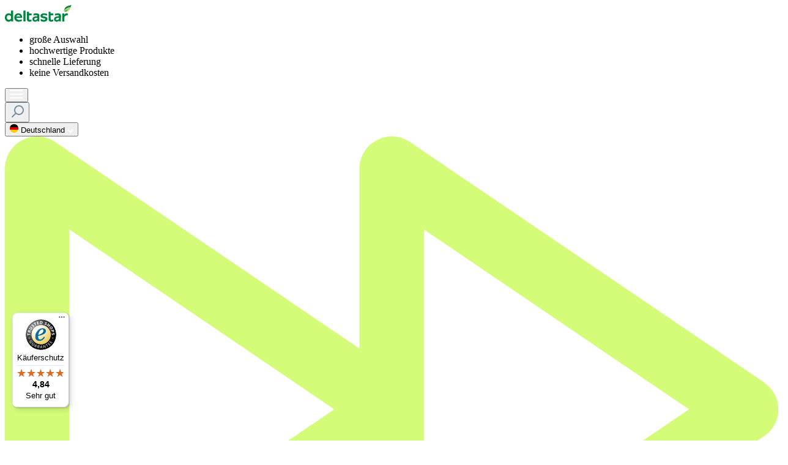

--- FILE ---
content_type: text/html; charset=UTF-8
request_url: https://www.deltastar.nl/de/bromelain-500-mg4408
body_size: 32071
content:

<!DOCTYPE html>

<html lang="de-DE"
      itemscope="itemscope"
      itemtype="https://schema.org/WebPage">


                                
    <head>
                                        <meta charset="utf-8"><script type="text/javascript">(window.NREUM||(NREUM={})).init={privacy:{cookies_enabled:false},ajax:{deny_list:[]},feature_flags:["soft_nav"]};(window.NREUM||(NREUM={})).loader_config={licenseKey:"f8cbe75569",applicationID:"1741909259",browserID:"1835140538"};;/*! For license information please see nr-loader-rum-1.302.0.min.js.LICENSE.txt */
(()=>{var e,t,r={122:(e,t,r)=>{"use strict";r.d(t,{a:()=>i});var n=r(944);function i(e,t){try{if(!e||"object"!=typeof e)return(0,n.R)(3);if(!t||"object"!=typeof t)return(0,n.R)(4);const r=Object.create(Object.getPrototypeOf(t),Object.getOwnPropertyDescriptors(t)),a=0===Object.keys(r).length?e:r;for(let o in a)if(void 0!==e[o])try{if(null===e[o]){r[o]=null;continue}Array.isArray(e[o])&&Array.isArray(t[o])?r[o]=Array.from(new Set([...e[o],...t[o]])):"object"==typeof e[o]&&"object"==typeof t[o]?r[o]=i(e[o],t[o]):r[o]=e[o]}catch(e){r[o]||(0,n.R)(1,e)}return r}catch(e){(0,n.R)(2,e)}}},154:(e,t,r)=>{"use strict";r.d(t,{OF:()=>c,RI:()=>i,WN:()=>u,bv:()=>a,gm:()=>o,mw:()=>s,sb:()=>d});var n=r(863);const i="undefined"!=typeof window&&!!window.document,a="undefined"!=typeof WorkerGlobalScope&&("undefined"!=typeof self&&self instanceof WorkerGlobalScope&&self.navigator instanceof WorkerNavigator||"undefined"!=typeof globalThis&&globalThis instanceof WorkerGlobalScope&&globalThis.navigator instanceof WorkerNavigator),o=i?window:"undefined"!=typeof WorkerGlobalScope&&("undefined"!=typeof self&&self instanceof WorkerGlobalScope&&self||"undefined"!=typeof globalThis&&globalThis instanceof WorkerGlobalScope&&globalThis),s=Boolean("hidden"===o?.document?.visibilityState),c=/iPad|iPhone|iPod/.test(o.navigator?.userAgent),d=c&&"undefined"==typeof SharedWorker,u=((()=>{const e=o.navigator?.userAgent?.match(/Firefox[/\s](\d+\.\d+)/);Array.isArray(e)&&e.length>=2&&e[1]})(),Date.now()-(0,n.t)())},163:(e,t,r)=>{"use strict";r.d(t,{j:()=>T});var n=r(384),i=r(741);var a=r(555);r(860).K7.genericEvents;const o="experimental.resources",s="register",c=e=>{if(!e||"string"!=typeof e)return!1;try{document.createDocumentFragment().querySelector(e)}catch{return!1}return!0};var d=r(614),u=r(944),l=r(122);const f="[data-nr-mask]",g=e=>(0,l.a)(e,(()=>{const e={feature_flags:[],experimental:{allow_registered_children:!1,resources:!1},mask_selector:"*",block_selector:"[data-nr-block]",mask_input_options:{color:!1,date:!1,"datetime-local":!1,email:!1,month:!1,number:!1,range:!1,search:!1,tel:!1,text:!1,time:!1,url:!1,week:!1,textarea:!1,select:!1,password:!0}};return{ajax:{deny_list:void 0,block_internal:!0,enabled:!0,autoStart:!0},api:{get allow_registered_children(){return e.feature_flags.includes(s)||e.experimental.allow_registered_children},set allow_registered_children(t){e.experimental.allow_registered_children=t},duplicate_registered_data:!1},distributed_tracing:{enabled:void 0,exclude_newrelic_header:void 0,cors_use_newrelic_header:void 0,cors_use_tracecontext_headers:void 0,allowed_origins:void 0},get feature_flags(){return e.feature_flags},set feature_flags(t){e.feature_flags=t},generic_events:{enabled:!0,autoStart:!0},harvest:{interval:30},jserrors:{enabled:!0,autoStart:!0},logging:{enabled:!0,autoStart:!0},metrics:{enabled:!0,autoStart:!0},obfuscate:void 0,page_action:{enabled:!0},page_view_event:{enabled:!0,autoStart:!0},page_view_timing:{enabled:!0,autoStart:!0},performance:{capture_marks:!1,capture_measures:!1,capture_detail:!0,resources:{get enabled(){return e.feature_flags.includes(o)||e.experimental.resources},set enabled(t){e.experimental.resources=t},asset_types:[],first_party_domains:[],ignore_newrelic:!0}},privacy:{cookies_enabled:!0},proxy:{assets:void 0,beacon:void 0},session:{expiresMs:d.wk,inactiveMs:d.BB},session_replay:{autoStart:!0,enabled:!1,preload:!1,sampling_rate:10,error_sampling_rate:100,collect_fonts:!1,inline_images:!1,fix_stylesheets:!0,mask_all_inputs:!0,get mask_text_selector(){return e.mask_selector},set mask_text_selector(t){c(t)?e.mask_selector="".concat(t,",").concat(f):""===t||null===t?e.mask_selector=f:(0,u.R)(5,t)},get block_class(){return"nr-block"},get ignore_class(){return"nr-ignore"},get mask_text_class(){return"nr-mask"},get block_selector(){return e.block_selector},set block_selector(t){c(t)?e.block_selector+=",".concat(t):""!==t&&(0,u.R)(6,t)},get mask_input_options(){return e.mask_input_options},set mask_input_options(t){t&&"object"==typeof t?e.mask_input_options={...t,password:!0}:(0,u.R)(7,t)}},session_trace:{enabled:!0,autoStart:!0},soft_navigations:{enabled:!0,autoStart:!0},spa:{enabled:!0,autoStart:!0},ssl:void 0,user_actions:{enabled:!0,elementAttributes:["id","className","tagName","type"]}}})());var p=r(154),m=r(324);let h=0;const v={buildEnv:m.F3,distMethod:m.Xs,version:m.xv,originTime:p.WN},b={appMetadata:{},customTransaction:void 0,denyList:void 0,disabled:!1,harvester:void 0,isolatedBacklog:!1,isRecording:!1,loaderType:void 0,maxBytes:3e4,obfuscator:void 0,onerror:void 0,ptid:void 0,releaseIds:{},session:void 0,timeKeeper:void 0,registeredEntities:[],jsAttributesMetadata:{bytes:0},get harvestCount(){return++h}},y=e=>{const t=(0,l.a)(e,b),r=Object.keys(v).reduce((e,t)=>(e[t]={value:v[t],writable:!1,configurable:!0,enumerable:!0},e),{});return Object.defineProperties(t,r)};var _=r(701);const w=e=>{const t=e.startsWith("http");e+="/",r.p=t?e:"https://"+e};var x=r(836),k=r(241);const S={accountID:void 0,trustKey:void 0,agentID:void 0,licenseKey:void 0,applicationID:void 0,xpid:void 0},A=e=>(0,l.a)(e,S),R=new Set;function T(e,t={},r,o){let{init:s,info:c,loader_config:d,runtime:u={},exposed:l=!0}=t;if(!c){const e=(0,n.pV)();s=e.init,c=e.info,d=e.loader_config}e.init=g(s||{}),e.loader_config=A(d||{}),c.jsAttributes??={},p.bv&&(c.jsAttributes.isWorker=!0),e.info=(0,a.D)(c);const f=e.init,m=[c.beacon,c.errorBeacon];R.has(e.agentIdentifier)||(f.proxy.assets&&(w(f.proxy.assets),m.push(f.proxy.assets)),f.proxy.beacon&&m.push(f.proxy.beacon),e.beacons=[...m],function(e){const t=(0,n.pV)();Object.getOwnPropertyNames(i.W.prototype).forEach(r=>{const n=i.W.prototype[r];if("function"!=typeof n||"constructor"===n)return;let a=t[r];e[r]&&!1!==e.exposed&&"micro-agent"!==e.runtime?.loaderType&&(t[r]=(...t)=>{const n=e[r](...t);return a?a(...t):n})})}(e),(0,n.US)("activatedFeatures",_.B),e.runSoftNavOverSpa&&=!0===f.soft_navigations.enabled&&f.feature_flags.includes("soft_nav")),u.denyList=[...f.ajax.deny_list||[],...f.ajax.block_internal?m:[]],u.ptid=e.agentIdentifier,u.loaderType=r,e.runtime=y(u),R.has(e.agentIdentifier)||(e.ee=x.ee.get(e.agentIdentifier),e.exposed=l,(0,k.W)({agentIdentifier:e.agentIdentifier,drained:!!_.B?.[e.agentIdentifier],type:"lifecycle",name:"initialize",feature:void 0,data:e.config})),R.add(e.agentIdentifier)}},234:(e,t,r)=>{"use strict";r.d(t,{W:()=>a});var n=r(836),i=r(687);class a{constructor(e,t){this.agentIdentifier=e,this.ee=n.ee.get(e),this.featureName=t,this.blocked=!1}deregisterDrain(){(0,i.x3)(this.agentIdentifier,this.featureName)}}},241:(e,t,r)=>{"use strict";r.d(t,{W:()=>a});var n=r(154);const i="newrelic";function a(e={}){try{n.gm.dispatchEvent(new CustomEvent(i,{detail:e}))}catch(e){}}},261:(e,t,r)=>{"use strict";r.d(t,{$9:()=>d,BL:()=>s,CH:()=>g,Dl:()=>_,Fw:()=>y,PA:()=>h,Pl:()=>n,Tb:()=>l,U2:()=>a,V1:()=>k,Wb:()=>x,bt:()=>b,cD:()=>v,d3:()=>w,dT:()=>c,eY:()=>p,fF:()=>f,hG:()=>i,k6:()=>o,nb:()=>m,o5:()=>u});const n="api-",i="addPageAction",a="addToTrace",o="addRelease",s="finished",c="interaction",d="log",u="noticeError",l="pauseReplay",f="recordCustomEvent",g="recordReplay",p="register",m="setApplicationVersion",h="setCurrentRouteName",v="setCustomAttribute",b="setErrorHandler",y="setPageViewName",_="setUserId",w="start",x="wrapLogger",k="measure"},289:(e,t,r)=>{"use strict";r.d(t,{GG:()=>a,Qr:()=>s,sB:()=>o});var n=r(878);function i(){return"undefined"==typeof document||"complete"===document.readyState}function a(e,t){if(i())return e();(0,n.sp)("load",e,t)}function o(e){if(i())return e();(0,n.DD)("DOMContentLoaded",e)}function s(e){if(i())return e();(0,n.sp)("popstate",e)}},324:(e,t,r)=>{"use strict";r.d(t,{F3:()=>i,Xs:()=>a,xv:()=>n});const n="1.302.0",i="PROD",a="CDN"},374:(e,t,r)=>{r.nc=(()=>{try{return document?.currentScript?.nonce}catch(e){}return""})()},384:(e,t,r)=>{"use strict";r.d(t,{NT:()=>o,US:()=>u,Zm:()=>s,bQ:()=>d,dV:()=>c,pV:()=>l});var n=r(154),i=r(863),a=r(910);const o={beacon:"bam.nr-data.net",errorBeacon:"bam.nr-data.net"};function s(){return n.gm.NREUM||(n.gm.NREUM={}),void 0===n.gm.newrelic&&(n.gm.newrelic=n.gm.NREUM),n.gm.NREUM}function c(){let e=s();return e.o||(e.o={ST:n.gm.setTimeout,SI:n.gm.setImmediate||n.gm.setInterval,CT:n.gm.clearTimeout,XHR:n.gm.XMLHttpRequest,REQ:n.gm.Request,EV:n.gm.Event,PR:n.gm.Promise,MO:n.gm.MutationObserver,FETCH:n.gm.fetch,WS:n.gm.WebSocket},(0,a.i)(...Object.values(e.o))),e}function d(e,t){let r=s();r.initializedAgents??={},t.initializedAt={ms:(0,i.t)(),date:new Date},r.initializedAgents[e]=t}function u(e,t){s()[e]=t}function l(){return function(){let e=s();const t=e.info||{};e.info={beacon:o.beacon,errorBeacon:o.errorBeacon,...t}}(),function(){let e=s();const t=e.init||{};e.init={...t}}(),c(),function(){let e=s();const t=e.loader_config||{};e.loader_config={...t}}(),s()}},389:(e,t,r)=>{"use strict";function n(e,t=500,r={}){const n=r?.leading||!1;let i;return(...r)=>{n&&void 0===i&&(e.apply(this,r),i=setTimeout(()=>{i=clearTimeout(i)},t)),n||(clearTimeout(i),i=setTimeout(()=>{e.apply(this,r)},t))}}function i(e){let t=!1;return(...r)=>{t||(t=!0,e.apply(this,r))}}r.d(t,{J:()=>i,s:()=>n})},555:(e,t,r)=>{"use strict";r.d(t,{D:()=>s,f:()=>o});var n=r(384),i=r(122);const a={beacon:n.NT.beacon,errorBeacon:n.NT.errorBeacon,licenseKey:void 0,applicationID:void 0,sa:void 0,queueTime:void 0,applicationTime:void 0,ttGuid:void 0,user:void 0,account:void 0,product:void 0,extra:void 0,jsAttributes:{},userAttributes:void 0,atts:void 0,transactionName:void 0,tNamePlain:void 0};function o(e){try{return!!e.licenseKey&&!!e.errorBeacon&&!!e.applicationID}catch(e){return!1}}const s=e=>(0,i.a)(e,a)},566:(e,t,r)=>{"use strict";r.d(t,{LA:()=>s,bz:()=>o});var n=r(154);const i="xxxxxxxx-xxxx-4xxx-yxxx-xxxxxxxxxxxx";function a(e,t){return e?15&e[t]:16*Math.random()|0}function o(){const e=n.gm?.crypto||n.gm?.msCrypto;let t,r=0;return e&&e.getRandomValues&&(t=e.getRandomValues(new Uint8Array(30))),i.split("").map(e=>"x"===e?a(t,r++).toString(16):"y"===e?(3&a()|8).toString(16):e).join("")}function s(e){const t=n.gm?.crypto||n.gm?.msCrypto;let r,i=0;t&&t.getRandomValues&&(r=t.getRandomValues(new Uint8Array(e)));const o=[];for(var s=0;s<e;s++)o.push(a(r,i++).toString(16));return o.join("")}},606:(e,t,r)=>{"use strict";r.d(t,{i:()=>a});var n=r(908);a.on=o;var i=a.handlers={};function a(e,t,r,a){o(a||n.d,i,e,t,r)}function o(e,t,r,i,a){a||(a="feature"),e||(e=n.d);var o=t[a]=t[a]||{};(o[r]=o[r]||[]).push([e,i])}},607:(e,t,r)=>{"use strict";r.d(t,{W:()=>n});const n=(0,r(566).bz)()},614:(e,t,r)=>{"use strict";r.d(t,{BB:()=>o,H3:()=>n,g:()=>d,iL:()=>c,tS:()=>s,uh:()=>i,wk:()=>a});const n="NRBA",i="SESSION",a=144e5,o=18e5,s={STARTED:"session-started",PAUSE:"session-pause",RESET:"session-reset",RESUME:"session-resume",UPDATE:"session-update"},c={SAME_TAB:"same-tab",CROSS_TAB:"cross-tab"},d={OFF:0,FULL:1,ERROR:2}},630:(e,t,r)=>{"use strict";r.d(t,{T:()=>n});const n=r(860).K7.pageViewEvent},646:(e,t,r)=>{"use strict";r.d(t,{y:()=>n});class n{constructor(e){this.contextId=e}}},687:(e,t,r)=>{"use strict";r.d(t,{Ak:()=>d,Ze:()=>f,x3:()=>u});var n=r(241),i=r(836),a=r(606),o=r(860),s=r(646);const c={};function d(e,t){const r={staged:!1,priority:o.P3[t]||0};l(e),c[e].get(t)||c[e].set(t,r)}function u(e,t){e&&c[e]&&(c[e].get(t)&&c[e].delete(t),p(e,t,!1),c[e].size&&g(e))}function l(e){if(!e)throw new Error("agentIdentifier required");c[e]||(c[e]=new Map)}function f(e="",t="feature",r=!1){if(l(e),!e||!c[e].get(t)||r)return p(e,t);c[e].get(t).staged=!0,g(e)}function g(e){const t=Array.from(c[e]);t.every(([e,t])=>t.staged)&&(t.sort((e,t)=>e[1].priority-t[1].priority),t.forEach(([t])=>{c[e].delete(t),p(e,t)}))}function p(e,t,r=!0){const o=e?i.ee.get(e):i.ee,c=a.i.handlers;if(!o.aborted&&o.backlog&&c){if((0,n.W)({agentIdentifier:e,type:"lifecycle",name:"drain",feature:t}),r){const e=o.backlog[t],r=c[t];if(r){for(let t=0;e&&t<e.length;++t)m(e[t],r);Object.entries(r).forEach(([e,t])=>{Object.values(t||{}).forEach(t=>{t[0]?.on&&t[0]?.context()instanceof s.y&&t[0].on(e,t[1])})})}}o.isolatedBacklog||delete c[t],o.backlog[t]=null,o.emit("drain-"+t,[])}}function m(e,t){var r=e[1];Object.values(t[r]||{}).forEach(t=>{var r=e[0];if(t[0]===r){var n=t[1],i=e[3],a=e[2];n.apply(i,a)}})}},699:(e,t,r)=>{"use strict";r.d(t,{It:()=>a,KC:()=>s,No:()=>i,qh:()=>o});var n=r(860);const i=16e3,a=1e6,o="SESSION_ERROR",s={[n.K7.logging]:!0,[n.K7.genericEvents]:!1,[n.K7.jserrors]:!1,[n.K7.ajax]:!1}},701:(e,t,r)=>{"use strict";r.d(t,{B:()=>a,t:()=>o});var n=r(241);const i=new Set,a={};function o(e,t){const r=t.agentIdentifier;a[r]??={},e&&"object"==typeof e&&(i.has(r)||(t.ee.emit("rumresp",[e]),a[r]=e,i.add(r),(0,n.W)({agentIdentifier:r,loaded:!0,drained:!0,type:"lifecycle",name:"load",feature:void 0,data:e})))}},741:(e,t,r)=>{"use strict";r.d(t,{W:()=>a});var n=r(944),i=r(261);class a{#e(e,...t){if(this[e]!==a.prototype[e])return this[e](...t);(0,n.R)(35,e)}addPageAction(e,t){return this.#e(i.hG,e,t)}register(e){return this.#e(i.eY,e)}recordCustomEvent(e,t){return this.#e(i.fF,e,t)}setPageViewName(e,t){return this.#e(i.Fw,e,t)}setCustomAttribute(e,t,r){return this.#e(i.cD,e,t,r)}noticeError(e,t){return this.#e(i.o5,e,t)}setUserId(e){return this.#e(i.Dl,e)}setApplicationVersion(e){return this.#e(i.nb,e)}setErrorHandler(e){return this.#e(i.bt,e)}addRelease(e,t){return this.#e(i.k6,e,t)}log(e,t){return this.#e(i.$9,e,t)}start(){return this.#e(i.d3)}finished(e){return this.#e(i.BL,e)}recordReplay(){return this.#e(i.CH)}pauseReplay(){return this.#e(i.Tb)}addToTrace(e){return this.#e(i.U2,e)}setCurrentRouteName(e){return this.#e(i.PA,e)}interaction(e){return this.#e(i.dT,e)}wrapLogger(e,t,r){return this.#e(i.Wb,e,t,r)}measure(e,t){return this.#e(i.V1,e,t)}}},773:(e,t,r)=>{"use strict";r.d(t,{z_:()=>a,XG:()=>s,TZ:()=>n,rs:()=>i,xV:()=>o});r(154),r(566),r(384);const n=r(860).K7.metrics,i="sm",a="cm",o="storeSupportabilityMetrics",s="storeEventMetrics"},782:(e,t,r)=>{"use strict";r.d(t,{T:()=>n});const n=r(860).K7.pageViewTiming},836:(e,t,r)=>{"use strict";r.d(t,{P:()=>s,ee:()=>c});var n=r(384),i=r(990),a=r(646),o=r(607);const s="nr@context:".concat(o.W),c=function e(t,r){var n={},o={},u={},l=!1;try{l=16===r.length&&d.initializedAgents?.[r]?.runtime.isolatedBacklog}catch(e){}var f={on:p,addEventListener:p,removeEventListener:function(e,t){var r=n[e];if(!r)return;for(var i=0;i<r.length;i++)r[i]===t&&r.splice(i,1)},emit:function(e,r,n,i,a){!1!==a&&(a=!0);if(c.aborted&&!i)return;t&&a&&t.emit(e,r,n);var s=g(n);m(e).forEach(e=>{e.apply(s,r)});var d=v()[o[e]];d&&d.push([f,e,r,s]);return s},get:h,listeners:m,context:g,buffer:function(e,t){const r=v();if(t=t||"feature",f.aborted)return;Object.entries(e||{}).forEach(([e,n])=>{o[n]=t,t in r||(r[t]=[])})},abort:function(){f._aborted=!0,Object.keys(f.backlog).forEach(e=>{delete f.backlog[e]})},isBuffering:function(e){return!!v()[o[e]]},debugId:r,backlog:l?{}:t&&"object"==typeof t.backlog?t.backlog:{},isolatedBacklog:l};return Object.defineProperty(f,"aborted",{get:()=>{let e=f._aborted||!1;return e||(t&&(e=t.aborted),e)}}),f;function g(e){return e&&e instanceof a.y?e:e?(0,i.I)(e,s,()=>new a.y(s)):new a.y(s)}function p(e,t){n[e]=m(e).concat(t)}function m(e){return n[e]||[]}function h(t){return u[t]=u[t]||e(f,t)}function v(){return f.backlog}}(void 0,"globalEE"),d=(0,n.Zm)();d.ee||(d.ee=c)},843:(e,t,r)=>{"use strict";r.d(t,{u:()=>i});var n=r(878);function i(e,t=!1,r,i){(0,n.DD)("visibilitychange",function(){if(t)return void("hidden"===document.visibilityState&&e());e(document.visibilityState)},r,i)}},860:(e,t,r)=>{"use strict";r.d(t,{$J:()=>u,K7:()=>c,P3:()=>d,XX:()=>i,Yy:()=>s,df:()=>a,qY:()=>n,v4:()=>o});const n="events",i="jserrors",a="browser/blobs",o="rum",s="browser/logs",c={ajax:"ajax",genericEvents:"generic_events",jserrors:i,logging:"logging",metrics:"metrics",pageAction:"page_action",pageViewEvent:"page_view_event",pageViewTiming:"page_view_timing",sessionReplay:"session_replay",sessionTrace:"session_trace",softNav:"soft_navigations",spa:"spa"},d={[c.pageViewEvent]:1,[c.pageViewTiming]:2,[c.metrics]:3,[c.jserrors]:4,[c.spa]:5,[c.ajax]:6,[c.sessionTrace]:7,[c.softNav]:8,[c.sessionReplay]:9,[c.logging]:10,[c.genericEvents]:11},u={[c.pageViewEvent]:o,[c.pageViewTiming]:n,[c.ajax]:n,[c.spa]:n,[c.softNav]:n,[c.metrics]:i,[c.jserrors]:i,[c.sessionTrace]:a,[c.sessionReplay]:a,[c.logging]:s,[c.genericEvents]:"ins"}},863:(e,t,r)=>{"use strict";function n(){return Math.floor(performance.now())}r.d(t,{t:()=>n})},878:(e,t,r)=>{"use strict";function n(e,t){return{capture:e,passive:!1,signal:t}}function i(e,t,r=!1,i){window.addEventListener(e,t,n(r,i))}function a(e,t,r=!1,i){document.addEventListener(e,t,n(r,i))}r.d(t,{DD:()=>a,jT:()=>n,sp:()=>i})},908:(e,t,r)=>{"use strict";r.d(t,{d:()=>n,p:()=>i});var n=r(836).ee.get("handle");function i(e,t,r,i,a){a?(a.buffer([e],i),a.emit(e,t,r)):(n.buffer([e],i),n.emit(e,t,r))}},910:(e,t,r)=>{"use strict";r.d(t,{i:()=>a});var n=r(944);const i=new Map;function a(...e){return e.every(e=>{if(i.has(e))return i.get(e);const t="function"==typeof e&&e.toString().includes("[native code]");return t||(0,n.R)(64,e?.name||e?.toString()),i.set(e,t),t})}},944:(e,t,r)=>{"use strict";r.d(t,{R:()=>i});var n=r(241);function i(e,t){"function"==typeof console.debug&&(console.debug("New Relic Warning: https://github.com/newrelic/newrelic-browser-agent/blob/main/docs/warning-codes.md#".concat(e),t),(0,n.W)({agentIdentifier:null,drained:null,type:"data",name:"warn",feature:"warn",data:{code:e,secondary:t}}))}},990:(e,t,r)=>{"use strict";r.d(t,{I:()=>i});var n=Object.prototype.hasOwnProperty;function i(e,t,r){if(n.call(e,t))return e[t];var i=r();if(Object.defineProperty&&Object.keys)try{return Object.defineProperty(e,t,{value:i,writable:!0,enumerable:!1}),i}catch(e){}return e[t]=i,i}}},n={};function i(e){var t=n[e];if(void 0!==t)return t.exports;var a=n[e]={exports:{}};return r[e](a,a.exports,i),a.exports}i.m=r,i.d=(e,t)=>{for(var r in t)i.o(t,r)&&!i.o(e,r)&&Object.defineProperty(e,r,{enumerable:!0,get:t[r]})},i.f={},i.e=e=>Promise.all(Object.keys(i.f).reduce((t,r)=>(i.f[r](e,t),t),[])),i.u=e=>"nr-rum-1.302.0.min.js",i.o=(e,t)=>Object.prototype.hasOwnProperty.call(e,t),e={},t="NRBA-1.302.0.PROD:",i.l=(r,n,a,o)=>{if(e[r])e[r].push(n);else{var s,c;if(void 0!==a)for(var d=document.getElementsByTagName("script"),u=0;u<d.length;u++){var l=d[u];if(l.getAttribute("src")==r||l.getAttribute("data-webpack")==t+a){s=l;break}}if(!s){c=!0;var f={296:"sha512-wOb3n9Oo7XFlPj8/eeDjhAZxpAcaDdsBkC//L8axozi0po4wdPEJ2ECVlu9KEBVFgfQVL0TCY6kPzr0KcVfkBQ=="};(s=document.createElement("script")).charset="utf-8",i.nc&&s.setAttribute("nonce",i.nc),s.setAttribute("data-webpack",t+a),s.src=r,0!==s.src.indexOf(window.location.origin+"/")&&(s.crossOrigin="anonymous"),f[o]&&(s.integrity=f[o])}e[r]=[n];var g=(t,n)=>{s.onerror=s.onload=null,clearTimeout(p);var i=e[r];if(delete e[r],s.parentNode&&s.parentNode.removeChild(s),i&&i.forEach(e=>e(n)),t)return t(n)},p=setTimeout(g.bind(null,void 0,{type:"timeout",target:s}),12e4);s.onerror=g.bind(null,s.onerror),s.onload=g.bind(null,s.onload),c&&document.head.appendChild(s)}},i.r=e=>{"undefined"!=typeof Symbol&&Symbol.toStringTag&&Object.defineProperty(e,Symbol.toStringTag,{value:"Module"}),Object.defineProperty(e,"__esModule",{value:!0})},i.p="https://js-agent.newrelic.com/",(()=>{var e={374:0,840:0};i.f.j=(t,r)=>{var n=i.o(e,t)?e[t]:void 0;if(0!==n)if(n)r.push(n[2]);else{var a=new Promise((r,i)=>n=e[t]=[r,i]);r.push(n[2]=a);var o=i.p+i.u(t),s=new Error;i.l(o,r=>{if(i.o(e,t)&&(0!==(n=e[t])&&(e[t]=void 0),n)){var a=r&&("load"===r.type?"missing":r.type),o=r&&r.target&&r.target.src;s.message="Loading chunk "+t+" failed.\n("+a+": "+o+")",s.name="ChunkLoadError",s.type=a,s.request=o,n[1](s)}},"chunk-"+t,t)}};var t=(t,r)=>{var n,a,[o,s,c]=r,d=0;if(o.some(t=>0!==e[t])){for(n in s)i.o(s,n)&&(i.m[n]=s[n]);if(c)c(i)}for(t&&t(r);d<o.length;d++)a=o[d],i.o(e,a)&&e[a]&&e[a][0](),e[a]=0},r=self["webpackChunk:NRBA-1.302.0.PROD"]=self["webpackChunk:NRBA-1.302.0.PROD"]||[];r.forEach(t.bind(null,0)),r.push=t.bind(null,r.push.bind(r))})(),(()=>{"use strict";i(374);var e=i(566),t=i(741);class r extends t.W{agentIdentifier=(0,e.LA)(16)}var n=i(860);const a=Object.values(n.K7);var o=i(163);var s=i(908),c=i(863),d=i(261),u=i(241),l=i(944),f=i(701),g=i(773);function p(e,t,i,a){const o=a||i;!o||o[e]&&o[e]!==r.prototype[e]||(o[e]=function(){(0,s.p)(g.xV,["API/"+e+"/called"],void 0,n.K7.metrics,i.ee),(0,u.W)({agentIdentifier:i.agentIdentifier,drained:!!f.B?.[i.agentIdentifier],type:"data",name:"api",feature:d.Pl+e,data:{}});try{return t.apply(this,arguments)}catch(e){(0,l.R)(23,e)}})}function m(e,t,r,n,i){const a=e.info;null===r?delete a.jsAttributes[t]:a.jsAttributes[t]=r,(i||null===r)&&(0,s.p)(d.Pl+n,[(0,c.t)(),t,r],void 0,"session",e.ee)}var h=i(687),v=i(234),b=i(289),y=i(154),_=i(384);const w=e=>y.RI&&!0===e?.privacy.cookies_enabled;function x(e){return!!(0,_.dV)().o.MO&&w(e)&&!0===e?.session_trace.enabled}var k=i(389),S=i(699);class A extends v.W{constructor(e,t){super(e.agentIdentifier,t),this.agentRef=e,this.abortHandler=void 0,this.featAggregate=void 0,this.onAggregateImported=void 0,this.deferred=Promise.resolve(),!1===e.init[this.featureName].autoStart?this.deferred=new Promise((t,r)=>{this.ee.on("manual-start-all",(0,k.J)(()=>{(0,h.Ak)(e.agentIdentifier,this.featureName),t()}))}):(0,h.Ak)(e.agentIdentifier,t)}importAggregator(e,t,r={}){if(this.featAggregate)return;let n;this.onAggregateImported=new Promise(e=>{n=e});const a=async()=>{let a;await this.deferred;try{if(w(e.init)){const{setupAgentSession:t}=await i.e(296).then(i.bind(i,305));a=t(e)}}catch(e){(0,l.R)(20,e),this.ee.emit("internal-error",[e]),(0,s.p)(S.qh,[e],void 0,this.featureName,this.ee)}try{if(!this.#t(this.featureName,a,e.init))return(0,h.Ze)(this.agentIdentifier,this.featureName),void n(!1);const{Aggregate:i}=await t();this.featAggregate=new i(e,r),e.runtime.harvester.initializedAggregates.push(this.featAggregate),n(!0)}catch(e){(0,l.R)(34,e),this.abortHandler?.(),(0,h.Ze)(this.agentIdentifier,this.featureName,!0),n(!1),this.ee&&this.ee.abort()}};y.RI?(0,b.GG)(()=>a(),!0):a()}#t(e,t,r){if(this.blocked)return!1;switch(e){case n.K7.sessionReplay:return x(r)&&!!t;case n.K7.sessionTrace:return!!t;default:return!0}}}var R=i(630),T=i(614);class E extends A{static featureName=R.T;constructor(e){var t;super(e,R.T),this.setupInspectionEvents(e.agentIdentifier),t=e,p(d.Fw,function(e,r){"string"==typeof e&&("/"!==e.charAt(0)&&(e="/"+e),t.runtime.customTransaction=(r||"http://custom.transaction")+e,(0,s.p)(d.Pl+d.Fw,[(0,c.t)()],void 0,void 0,t.ee))},t),this.ee.on("api-send-rum",(e,t)=>(0,s.p)("send-rum",[e,t],void 0,this.featureName,this.ee)),this.importAggregator(e,()=>i.e(296).then(i.bind(i,108)))}setupInspectionEvents(e){const t=(t,r)=>{t&&(0,u.W)({agentIdentifier:e,timeStamp:t.timeStamp,loaded:"complete"===t.target.readyState,type:"window",name:r,data:t.target.location+""})};(0,b.sB)(e=>{t(e,"DOMContentLoaded")}),(0,b.GG)(e=>{t(e,"load")}),(0,b.Qr)(e=>{t(e,"navigate")}),this.ee.on(T.tS.UPDATE,(t,r)=>{(0,u.W)({agentIdentifier:e,type:"lifecycle",name:"session",data:r})})}}var N=i(843),j=i(878),I=i(782);class O extends A{static featureName=I.T;constructor(e){super(e,I.T),y.RI&&((0,N.u)(()=>(0,s.p)("docHidden",[(0,c.t)()],void 0,I.T,this.ee),!0),(0,j.sp)("pagehide",()=>(0,s.p)("winPagehide",[(0,c.t)()],void 0,I.T,this.ee)),this.importAggregator(e,()=>i.e(296).then(i.bind(i,350))))}}class P extends A{static featureName=g.TZ;constructor(e){super(e,g.TZ),y.RI&&document.addEventListener("securitypolicyviolation",e=>{(0,s.p)(g.xV,["Generic/CSPViolation/Detected"],void 0,this.featureName,this.ee)}),this.importAggregator(e,()=>i.e(296).then(i.bind(i,623)))}}new class extends r{constructor(e){var t;(super(),y.gm)?(this.features={},(0,_.bQ)(this.agentIdentifier,this),this.desiredFeatures=new Set(e.features||[]),this.desiredFeatures.add(E),this.runSoftNavOverSpa=[...this.desiredFeatures].some(e=>e.featureName===n.K7.softNav),(0,o.j)(this,e,e.loaderType||"agent"),t=this,p(d.cD,function(e,r,n=!1){if("string"==typeof e){if(["string","number","boolean"].includes(typeof r)||null===r)return m(t,e,r,d.cD,n);(0,l.R)(40,typeof r)}else(0,l.R)(39,typeof e)},t),function(e){p(d.Dl,function(t){if("string"==typeof t||null===t)return m(e,"enduser.id",t,d.Dl,!0);(0,l.R)(41,typeof t)},e)}(this),function(e){p(d.nb,function(t){if("string"==typeof t||null===t)return m(e,"application.version",t,d.nb,!1);(0,l.R)(42,typeof t)},e)}(this),function(e){p(d.d3,function(){e.ee.emit("manual-start-all")},e)}(this),this.run()):(0,l.R)(21)}get config(){return{info:this.info,init:this.init,loader_config:this.loader_config,runtime:this.runtime}}get api(){return this}run(){try{const e=function(e){const t={};return a.forEach(r=>{t[r]=!!e[r]?.enabled}),t}(this.init),t=[...this.desiredFeatures];t.sort((e,t)=>n.P3[e.featureName]-n.P3[t.featureName]),t.forEach(t=>{if(!e[t.featureName]&&t.featureName!==n.K7.pageViewEvent)return;if(this.runSoftNavOverSpa&&t.featureName===n.K7.spa)return;if(!this.runSoftNavOverSpa&&t.featureName===n.K7.softNav)return;const r=function(e){switch(e){case n.K7.ajax:return[n.K7.jserrors];case n.K7.sessionTrace:return[n.K7.ajax,n.K7.pageViewEvent];case n.K7.sessionReplay:return[n.K7.sessionTrace];case n.K7.pageViewTiming:return[n.K7.pageViewEvent];default:return[]}}(t.featureName).filter(e=>!(e in this.features));r.length>0&&(0,l.R)(36,{targetFeature:t.featureName,missingDependencies:r}),this.features[t.featureName]=new t(this)})}catch(e){(0,l.R)(22,e);for(const e in this.features)this.features[e].abortHandler?.();const t=(0,_.Zm)();delete t.initializedAgents[this.agentIdentifier]?.features,delete this.sharedAggregator;return t.ee.get(this.agentIdentifier).abort(),!1}}}({features:[E,O,P],loaderType:"lite"})})()})();</script>
            
    <!-- WbmTagManagerAnalytics Head Snippet Start -->
            <script id="wbmTagMangerDefine" type="text/javascript">
            let gtmIsTrackingProductClicks = Boolean(1),
                gtmIsTrackingAddToWishlistClicks = Boolean(),
                gtmContainerId = 'GTM-WMDCSLZ',
                hasSWConsentSupport = Boolean(Number(1));
            window.wbmScriptIsSet = false;
            window.dataLayer = window.dataLayer || [];
            window.dataLayer.push({"event":"user","id":null});
        </script>
        <script id="wbmTagMangerDataLayer" type="text/javascript">
            window.dataLayer.push({ ecommerce: null });
            window.dataLayer.push({"google_tag_params":{"ecomm_prodid":4408,"ecomm_pagetype":"product"}});

            
            var onEventDataLayer = JSON.parse('{"event":"view_item","ecommerce":{"value":33.719999999999999,"items":[{"item_category":"Enzyme","price":33.719999999999999,"item_brand":"Natures Plus","item_id":"4408","item_name":"Bromelain 500 mg ","item_variant":"60 Tabletten"}],"currency":"EUR"}}');
                    </script>                        <script id="wbmTagManger" type="text/javascript">
            function getCookie(name) {
                var cookieMatch = document.cookie.match(name + '=(.*?)(;|$)');
                return cookieMatch && decodeURI(cookieMatch[1]);
            }

            var gtmCookieSet = getCookie('wbm-tagmanager-enabled');
            
            var googleTag = function(w,d,s,l,i){w[l]=w[l]||[];w[l].push({'gtm.start':new Date().getTime(),event:'gtm.js'});var f=d.getElementsByTagName(s)[0],j=d.createElement(s),dl=l!='dataLayer'?'&l='+l:'';j.async=true;j.src='https://www.googletagmanager.com/gtm.js?id='+i+dl+'';f.parentNode.insertBefore(j,f);};
            

            if (hasSWConsentSupport && gtmCookieSet === null) {
                window.wbmGoogleTagmanagerId = gtmContainerId;
                window.wbmScriptIsSet = false;
                window.googleTag = googleTag;
            } else {
                window.wbmScriptIsSet = true;
                googleTag(window, document, 'script', 'dataLayer', gtmContainerId);
                googleTag = null;
            }
        </script><!-- WbmTagManagerAnalytics Head Snippet End -->    
                            <meta name="viewport"
                      content="width=device-width, initial-scale=1, shrink-to-fit=no">
            
                            <meta name="author"
                      content="">
                <meta name="robots"
                      content="index,follow">
                <meta name="revisit-after"
                      content="15 days">
                <meta name="keywords"
                      content="">
                <meta name="description"
                      content="Was ist Bromelain? Bromelain ist ein eiweißspaltendes Enzym, das aus der Ananas gewonnen wird.   Was sind Verdauungsenzyme? Verdauungsenzyme sind Proteine, die im Körper daran beteiligt sind, Nährstoffe in kleinere Bausteine zu zerlegen. Es gibt viele ve…">
            
                <meta property="og:type"
          content="product">
    <meta property="og:site_name"
          content="Deltastar">
    <meta property="og:url"
          content="https://www.deltastar.nl/de/bromelain-500-mg4408">
    <meta property="og:title"
          content="Bromelain 500 mg  | 60 Tabletten | 4408">

    <meta property="og:description"
          content="Was ist Bromelain? Bromelain ist ein eiweißspaltendes Enzym, das aus der Ananas gewonnen wird.   Was sind Verdauungsenzyme? Verdauungsenzyme sind Proteine, die im Körper daran beteiligt sind, Nährstoffe in kleinere Bausteine zu zerlegen. Es gibt viele ve…">
    <meta property="og:image"
          content="https://www.deltastar.nl/media/e1/c8/f1/1687941990/4408_4409.png">

            <meta property="product:brand"
              content="Natures Plus">
    
            <meta property="product:price:amount"
          content="33.72">
    <meta property="product:price:currency"
          content="EUR">
    <meta property="product:product_link"
          content="https://www.deltastar.nl/de/bromelain-500-mg4408">

    <meta name="twitter:card"
          content="product">
    <meta name="twitter:site"
          content="Deltastar">
    <meta name="twitter:title"
          content="Bromelain 500 mg  | 60 Tabletten | 4408">
    <meta name="twitter:description"
          content="Was ist Bromelain? Bromelain ist ein eiweißspaltendes Enzym, das aus der Ananas gewonnen wird.   Was sind Verdauungsenzyme? Verdauungsenzyme sind Proteine, die im Körper daran beteiligt sind, Nährstoffe in kleinere Bausteine zu zerlegen. Es gibt viele ve…">
    <meta name="twitter:image"
          content="https://www.deltastar.nl/media/e1/c8/f1/1687941990/4408_4409.png">

                            <meta itemprop="copyrightHolder"
                      content="Deltastar">
                <meta itemprop="copyrightYear"
                      content="">
                <meta itemprop="isFamilyFriendly"
                      content="false">
                <meta itemprop="image"
                      content="https://www.deltastar.nl/media/2f/e8/e6/1676447553/logo-deltastar.svg">
            
                                                <link rel="alternate" hreflang="de-DE" href="https://www.deltastar.nl/de/bromelain-500-mg4408">
                                    <link rel="alternate" hreflang="x-default" href="https://www.deltastar.nl/en/bromelain-500-mg4408">
                                    <link rel="alternate" hreflang="en-GB" href="https://www.deltastar.nl/en/bromelain-500-mg4408">
                                    <link rel="alternate" hreflang="nl-NL" href="https://www.deltastar.nl/nl/bromelain-500-mg4408">
                                    
                    <link rel="shortcut icon"
                  href="https://www.deltastar.nl/media/6f/81/1a/1607596044/favicon_deltastar.ico">
        
                            
                        
    <link rel="canonical" href="https://www.deltastar.nl/de/bromelain-500-mg" />

                    <title itemprop="name">Bromelain 500 mg  | 60 Tabletten | 4408</title>
        
                                                                                    <link rel="stylesheet"
                      href="https://www.deltastar.nl/theme/e921f76a33d8bb0acf27475eca45c894/css/all.css?1758613874">
                                    
            
    

                

    
                            <script>
        window.features = {"V6_5_0_0":true,"v6.5.0.0":true,"V6_6_0_0":false,"v6.6.0.0":false,"V6_7_0_0":false,"v6.7.0.0":false,"VUE3":false,"vue3":false,"MEDIA_PATH":false,"media.path":false,"ES_MULTILINGUAL_INDEX":false,"es.multilingual.index":false,"STOCK_HANDLING":false,"stock.handling":false,"ASYNC_THEME_COMPILATION":false,"async.theme.compilation":false,"FEATURE_WEXOSHIPPING_1":false,"feature.wexoshipping.1":false};
    </script>


        <script>
        if (document.readyState == 'loading') {
            var browserHistoryPage = typeof window.performance != "undefined" &&
                window.performance.navigation.type === 2;

            if ( browserHistoryPage ) {
                window.location.reload();
            }
        }
    </script>
        
                                                        

                
                            
            
                    
            <script>
            window.zeobvContextToken = "ZkJ6YjvN2DyUpBdXp5PbB6PSESMVh51q";
            window.zeobvAccessToken = "SWSCSGJJOXNYAJUWM2HCAVDTWG";
        </script>
    
                                    <script>
                    window.useDefaultCookieConsent = true;
                </script>
                    
                                <script>
                window.activeNavigationId = '62e21eece7ef4dbfb1f2ed68b5429d3f';
                window.router = {
                    'frontend.cart.offcanvas': '/de/checkout/offcanvas',
                    'frontend.cookie.offcanvas': '/de/cookie/offcanvas',
                    'frontend.checkout.finish.page': '/de/checkout/finish',
                    'frontend.checkout.info': '/de/widgets/checkout/info',
                    'frontend.menu.offcanvas': '/de/widgets/menu/offcanvas',
                    'frontend.cms.page': '/de/widgets/cms',
                    'frontend.cms.navigation.page': '/de/widgets/cms/navigation',
                    'frontend.account.addressbook': '/de/widgets/account/address-book',
                    'frontend.country.country-data': '/de/country/country-state-data',
                    'frontend.app-system.generate-token': '/de/app-system/Placeholder/generate-token',
                    };
                window.salesChannelId = '5648d922c9a14fa59fe31cef929e7b04';
            </script>
        
                                <script>
                
                window.breakpoints = {"xs":0,"sm":576,"md":768,"lg":992,"xl":1200};
            </script>
        
        
                        
                                                              <script type="text/javascript" src="https://www.deltastar.nl/theme/e921f76a33d8bb0acf27475eca45c894/js/all.js?1758613874" defer></script>
                                    

    
    
    
  <script type="text/javascript">
      let newRelicPageTypesToUse = {
          'frontend.home.page': 'HOME',
          'frontend.navigation.page': 'POP',
          'frontend.detail.page': 'PDP',
          'frontend.checkout.cart.page': 'CART',
          'frontend.checkout.confirm.page': 'CHECKOUT',
          'frontend.search.page': 'SEARCH_RESULT_PAGE'
      };
      let newRelicActionName = "frontend.detail.page";
      let parameterValue = newRelicPageTypesToUse[newRelicActionName] ?? 'misc'
      if (typeof newrelic !== "undefined" && !!parameterValue) {
          newrelic.setCustomAttribute('magentoPageType', parameterValue);
      } else {
          console.log(parameterValue);
      }
  </script>
    </head>

        
                
    <body class="is-ctl-product is-act-index">

                                            <noscript>
                <iframe src="https://www.googletagmanager.com/ns.html?id=GTM-WMDCSLZ"
                        height="0" width="0" style="display:none;visibility:hidden"></iframe>
            </noscript>
                            <noscript class="noscript-main">
                
    <div role="alert"
         class="alert alert-info alert-has-icon">
                                                                        
                                                            <span class="icon icon-info">
                        <svg xmlns="http://www.w3.org/2000/svg" xmlns:xlink="http://www.w3.org/1999/xlink" width="24" height="24" viewBox="0 0 24 24"><defs><path d="M12 7c.5523 0 1 .4477 1 1s-.4477 1-1 1-1-.4477-1-1 .4477-1 1-1zm1 9c0 .5523-.4477 1-1 1s-1-.4477-1-1v-5c0-.5523.4477-1 1-1s1 .4477 1 1v5zm11-4c0 6.6274-5.3726 12-12 12S0 18.6274 0 12 5.3726 0 12 0s12 5.3726 12 12zM12 2C6.4772 2 2 6.4772 2 12s4.4772 10 10 10 10-4.4772 10-10S17.5228 2 12 2z" id="icons-default-info" /></defs><use xlink:href="#icons-default-info" fill="#758CA3" fill-rule="evenodd" /></svg>
        </span>
                                                        
                                    
                    <div class="alert-content-container">
                                                    
                                    <div class="alert-content">
                                                    Um unseren Shop in vollem Umfang nutzen zu können, empfehlen wir Ihnen Javascript in Ihrem Browser zu aktivieren.
                                            </div>
                
                                                                </div>
            </div>
            </noscript>
        

                    <header class="header-main">
                                    <div class="container">
                            
                <div class="row align-items-center header-row">
                <div class="col-12 col-sm-auto d-lg-none header-logo-col">
            <div class="header-logo-main">
                    <a class="header-logo-main-link"
               href="/de/"
               title="Zur Startseite gehen">
                                    <picture class="header-logo-picture">
                                                                                
                                                                            
                                                                                                <img src="https://www.deltastar.nl/media/2f/e8/e6/1676447553/logo-deltastar.svg"
                                     alt="Zur Startseite gehen"
                                     class="img-fluid header-logo-main-img">
                                                    
                        </picture>
                            </a>
            </div>
    </div>

            <div class="col-12 order-2 col-lg col-sm-12 order-lg-1 header-usp-col">
            
    
            <div class="header-usp"
             data-base-slider="true"
             data-base-slider-options='{&quot;containerSelector&quot;:&quot;.header-usp ul&quot;,&quot;slider&quot;:{&quot;autoplay&quot;:true,&quot;autoplayButtonOutput&quot;:false,&quot;mouseDrag&quot;:true,&quot;speed&quot;:500,&quot;nav&quot;:false,&quot;controls&quot;:false,&quot;responsive&quot;:{&quot;xs&quot;:{&quot;disable&quot;:false},&quot;sm&quot;:{&quot;disable&quot;:false},&quot;md&quot;:{&quot;disable&quot;:false},&quot;lg&quot;:{&quot;disable&quot;:true},&quot;xl&quot;:{&quot;disable&quot;:true},&quot;xxl&quot;:{&quot;disable&quot;:true}}}}'>
                        <ul><li>große Auswahl</li><li>hochwertige Produkte</li><li>schnelle Lieferung</li><li>keine Versandkosten</li></ul>
        </div>
            </div>
    
            
                <div class="col-12 col-sm-auto order-lg-2 header-actions-col">
        <div class="row no-gutters">
                            <div class="col d-lg-none order-2 p-0">
                    <div class="menu-button">
                                                                                            <button
                                            class="btn nav-main-toggle-btn header-actions-btn"
                                            type="button"
                                                                                                                                        data-offcanvas-menu="true"
                                                                                        aria-label="Menü"
                                        >
                                                        <span class="icon icon-deltastar icon-deltastar-menu">
                        <?xml version="1.0" encoding="UTF-8"?>
<svg width="22px" height="14px" viewBox="0 0 22 14" version="1.1"
     xmlns="http://www.w3.org/2000/svg">

    <g stroke="none" stroke-width="1" fill="none" fill-rule="evenodd" stroke-linecap="round"
       stroke-linejoin="round">
        <g transform="translate(-338.000000, -25.000000)" stroke="#FFFFFF"
           stroke-width="2">
            <g>
                <g id="menu" transform="translate(339.000000, 25.000000)">
                    <line x1="0" y1="7" x2="19.6793003" y2="7" id="Path"></line>
                    <line x1="0" y1="1" x2="19.6793003" y2="1" id="Path"></line>
                    <line x1="0" y1="13" x2="19.6793003" y2="13" id="Path"></line>
                </g>
            </g>
        </g>
    </g>
</svg>

        </span>
                                            </button>
                                    
                                            </div>
                </div>
            
                                                        <div class="col-auto d-sm-none">
                                <div class="search-toggle">
                                    <button class="btn header-actions-btn search-toggle-btn js-search-toggle-btn collapsed"
                                            type="button"
                                            data-bs-toggle="collapse"
                                            data-bs-target="#searchCollapse"
                                            aria-expanded="false"
                                            aria-controls="searchCollapse"
                                            aria-label="Suchen">
                                                <span class="icon icon-search">
                        <svg xmlns="http://www.w3.org/2000/svg" xmlns:xlink="http://www.w3.org/1999/xlink" width="24" height="24" viewBox="0 0 24 24"><defs><path d="M10.0944 16.3199 4.707 21.707c-.3905.3905-1.0237.3905-1.4142 0-.3905-.3905-.3905-1.0237 0-1.4142L8.68 14.9056C7.6271 13.551 7 11.8487 7 10c0-4.4183 3.5817-8 8-8s8 3.5817 8 8-3.5817 8-8 8c-1.8487 0-3.551-.627-4.9056-1.6801zM15 16c3.3137 0 6-2.6863 6-6s-2.6863-6-6-6-6 2.6863-6 6 2.6863 6 6 6z" id="icons-default-search" /></defs><use xlink:href="#icons-default-search" fill="#758CA3" fill-rule="evenodd" /></svg>
        </span>
                                        </button>
                                </div>
                            </div>
                        
            
            
                                <div class="col-auto d-none d-lg-block">
        <div class="language-switcher">
                  <button class="btn language-menu-btn header-actions-btn"
       type="button"
       id="languageWidget"
       data-open-language-switcher-plugin="true"
       aria-label="language.languageTitle"
    >
      
  
  
        
  
  
  
        

                <span class="icon icon-deltastar icon-deltastar-flag-de">
                        <?xml version="1.0" encoding="UTF-8"?>
<svg xmlns:xlink="http://www.w3.org/1999/xlink" width="14px" height="14px" viewBox="0 0 14 14" version="1.1"
		xmlns="http://www.w3.org/2000/svg">

	<defs>
		<path d="M7,0 C10.8660067,0 14,3.1345755 14,7.0013003 C14,10.8035849 10.9695942,13.8979199 7.19266366,14 L6.80733634,14 C3.03040576,13.8979199 0,10.8035849 0,7.0013003 C0,3.1345755 3.13399333,0 7,0 Z"
				id="path-de"></path>
	</defs>
	<g stroke="none" stroke-width="1" fill="none" fill-rule="evenodd">
		<g transform="translate(-1071.000000, -23.000000)">
			<g>
				<g transform="translate(1071.000000, 23.000000)">
					<g>
						<mask id="mask-2" fill="white">
							<use xlink:href="#path-de"></use>
						</mask>
						<g></g>
						<polygon fill="#FFCE00" mask="url(#mask-2)" points="0 14 14 14 14 0 0 0"></polygon>
						<polygon fill="#D00" mask="url(#mask-2)" points="0 9 14 9 14 0 0 0"></polygon>
						<polygon fill="#000" mask="url(#mask-2)" points="0 5 14 5 14 0 0 0"></polygon>
					</g>
				</g>
			</g>
		</g>
	</g>
</svg>

        </span>
        

  <span class="title">Deutschland</span>

          <span class="icon icon-deltastar icon-deltastar-small-arrow">
                        <?xml version="1.0" encoding="UTF-8"?>
<svg width="10px" height="6px" viewBox="0 0 10 6" version="1.1"
     xmlns="http://www.w3.org/2000/svg">
    <g id="small-arrow-1" stroke="none" stroke-width="1" fill="none" fill-rule="evenodd" stroke-linejoin="round">
        <g id="small-arrow-2" transform="translate(-337.000000, -1416.000000)" stroke="#fff" stroke-width="2">
            <g id="small-arrow-3" transform="translate(128.000000, 1368.000000)">
                <g id="small-arrow-4" transform="translate(0.000000, 31.000000)">
                    <polyline id="small-arrow-5" points="210 18 214 22 218 18"></polyline>
                </g>
            </g>
        </g>
    </g>
</svg>

        </span>
    
    </button>
          </div>
    </div>
        

                        <div class="col-auto d-none d-lg-block">
            <div class="top-bar-nav">
                <div class="btn top-bar-nav-item top-bar-quickorder">
                    <a href="/de/quick-order" title="Quick order" class="top-bar-list-item">
                                <span class="icon icon-deltastar icon-deltastar-next">
                        <svg class="svg-icon" viewBox="0 0 1451 1024" version="1.1" xmlns="http://www.w3.org/2000/svg"><path d="M1425.449659 462.165516L759.897255 10.400277a60.477274 60.477274 0 0 0-62.291593-3.32625A60.477274 60.477274 0 0 0 665.25032 60.596415v337.463191L94.34485 10.400277A60.477274 60.477274 0 0 0 32.053258 7.074027 60.477274 60.477274 0 0 0 0.000302 60.596415v902.925706a60.477274 60.477274 0 0 0 60.477275 60.477274 60.477274 60.477274 0 0 0 33.867273-10.281136L665.25032 626.361316v337.160805a60.477274 60.477274 0 0 0 32.052956 53.522388 60.477274 60.477274 0 0 0 28.424319 6.954886 60.477274 60.477274 0 0 0 33.867273-10.281136l665.250018-451.462854a60.477274 60.477274 0 0 0 0-100.089889zM120.954851 849.522459V174.596077l497.123195 337.463191z m665.250018 0V174.596077l497.425582 337.463191z" fill="#d4fc79" /></svg>
        </span>
                            Quick order
                    </a>
                </div>
            </div>
        </div>
        

                <div class="col-auto d-none d-lg-block">
                    <div class="account-menu">
                            <div class="dropdown">
            <button class="btn account-menu-btn header-actions-btn"
            type="button"
            id="accountWidget"
                            data-offcanvas-account-menu="true"
                        data-offcanvas-account-menu="true"
            data-bs-toggle="dropdown"
            aria-haspopup="true"
            aria-expanded="false"
            aria-label="Ihr Konto">
                <span class="icon icon-avatar">
                        <svg xmlns="http://www.w3.org/2000/svg" xmlns:xlink="http://www.w3.org/1999/xlink" width="24" height="24" viewBox="0 0 24 24"><defs><path d="M12 3C9.7909 3 8 4.7909 8 7c0 2.2091 1.7909 4 4 4 2.2091 0 4-1.7909 4-4 0-2.2091-1.7909-4-4-4zm0-2c3.3137 0 6 2.6863 6 6s-2.6863 6-6 6-6-2.6863-6-6 2.6863-6 6-6zM4 22.099c0 .5523-.4477 1-1 1s-1-.4477-1-1V20c0-2.7614 2.2386-5 5-5h10.0007c2.7614 0 5 2.2386 5 5v2.099c0 .5523-.4477 1-1 1s-1-.4477-1-1V20c0-1.6569-1.3431-3-3-3H7c-1.6569 0-3 1.3431-3 3v2.099z" id="icons-default-avatar" /></defs><use xlink:href="#icons-default-avatar" fill="#758CA3" fill-rule="evenodd" /></svg>
        </span>
            <span class="title">
                            Anmeldung
                    </span>
    </button>

                    <div class="dropdown-menu dropdown-menu-end account-menu-dropdown js-account-menu-dropdown"
                 aria-labelledby="accountWidget">
                

        
            <div class="offcanvas-header">
                            <button class="btn btn-light offcanvas-close js-offcanvas-close">
                                                    <span class="icon icon-x icon-sm">
                        <svg xmlns="http://www.w3.org/2000/svg" xmlns:xlink="http://www.w3.org/1999/xlink" width="24" height="24" viewBox="0 0 24 24"><defs><path d="m10.5858 12-7.293-7.2929c-.3904-.3905-.3904-1.0237 0-1.4142.3906-.3905 1.0238-.3905 1.4143 0L12 10.5858l7.2929-7.293c.3905-.3904 1.0237-.3904 1.4142 0 .3905.3906.3905 1.0238 0 1.4143L13.4142 12l7.293 7.2929c.3904.3905.3904 1.0237 0 1.4142-.3906.3905-1.0238.3905-1.4143 0L12 13.4142l-7.2929 7.293c-.3905.3904-1.0237.3904-1.4142 0-.3905-.3906-.3905-1.0238 0-1.4143L10.5858 12z" id="icons-default-x" /></defs><use xlink:href="#icons-default-x" fill="#758CA3" fill-rule="evenodd" /></svg>
        </span>
                        
                                            Menü schließen
                                    </button>
                    </div>
    
            <div class="offcanvas-body">
                <div class="account-menu">
                                    <div class="dropdown-header account-menu-header">
                    Ihr Konto
                </div>
                    
                                    <div class="account-menu-login">
                                            <a href="/de/account/login"
                           title="Anmelden"
                           class="btn btn-primary account-menu-login-button">
                            Anmelden
                        </a>
                    
                                            <div class="account-menu-register">
                            oder <a href="/de/account/login"
                                                                            title="Registrieren">registrieren</a>
                        </div>
                                    </div>
                    
                    <div class="account-menu-links">
                    <div class="header-account-menu">
        <div class="card account-menu-inner">
                                        
                                                    <div class="list-group list-group-flush account-aside-list-group">
                                                                                    <a href="/de/account"
                                   title="Übersicht"
                                   class="list-group-item list-group-item-action account-aside-item">
                                    Übersicht
                                </a>
                            
                                                            <a href="/de/account/profile"
                                   title="Benutzerdaten"
                                   class="list-group-item list-group-item-action account-aside-item">
                                    Benutzerdaten
                                </a>
                            
                                                            <a href="/de/account/address"
                                   title="Adressen"
                                   class="list-group-item list-group-item-action account-aside-item">
                                    Adressen
                                </a>
                            
                                                            <a href="/de/account/payment"
                                   title="Zahlungsarten"
                                   class="list-group-item list-group-item-action account-aside-item">
                                    Zahlungsarten
                                </a>
                            
                                                                <a href="/de/account/order"
                                   title="Bestellungen"
                                   class="list-group-item list-group-item-action account-aside-item">
                                    Bestellungen
                                </a>
                            

            <a href="/de/quick-order"
           title="Quick order"
           class="list-group-item list-group-item-action account-aside-item">
            Quick order
        </a>
                                                </div>
                            
    
                                                </div>
    </div>
            </div>
            </div>
        </div>
                </div>
            </div>
                    </div>
                </div>
            
                            </div>
    </div>
        </div>
    
            <div class="col-auto col-header-cart">
            <div class="header-cart"
                 data-offcanvas-cart="true">
                <a class="btn header-cart-btn header-actions-btn"
                   href="/de/checkout/cart"
                   data-cart-widget="true"
                   title="Warenkorb"
                   aria-label="Warenkorb">
                        <span class="header-cart-icon">
        
                <span class="icon icon-deltastar icon-deltastar-bag">
                        <?xml version="1.0" encoding="UTF-8"?>
<svg width="11px" height="12px" viewBox="0 0 11 12" version="1.1"
     xmlns="http://www.w3.org/2000/svg">
    <g id="bag-1" stroke="none" stroke-width="1" fill="none" fill-rule="evenodd" stroke-linecap="round"
       stroke-linejoin="round">
        <g id="bag-2" transform="translate(-1278.000000, -23.000000)" stroke="#FFF">
            <g id="bag-3">
                <g id="bag-4" transform="translate(1279.000000, 23.000000)">
                    <g id="bag-5" transform="translate(0.000000, 1.000000)">
                        <path
                            d="M1.5,0 L0,2 L0,9 C0,9.55228475 0.44771525,10 1,10 L8,10 C8.55228475,10 9,9.55228475 9,9 L9,2 L7.5,0 L1.5,0 Z"
                            id="Path"></path>
                        <line x1="0" y1="2" x2="9" y2="2" id="Path"></line>
                        <path d="M6.5,4 C6.5,5.1045695 5.6045695,6 4.5,6 C3.3954305,6 2.5,5.1045695 2.5,4"
                              id="Path"></path>
                    </g>
                </g>
            </g>
        </g>
    </g>
</svg>

        </span>
        </span>
    <span class="header-cart-total">
        0,00 €
    </span>
                </a>
            </div>
        </div>
                        </div>
                            </header>
        
                        <div class="nav-main">
                                        <div class="main-navigation"
         id="mainNavigation"
         data-flyout-menu="true">
                    <div class="container">
                        <div class="header-logo-main">
                    <a class="header-logo-main-link"
               href="/de/"
               title="Zur Startseite gehen">
                                    <picture class="header-logo-picture">
                                                                                
                                                                            
                                                                                                <img src="https://www.deltastar.nl/media/2f/e8/e6/1676447553/logo-deltastar.svg"
                                     alt="Zur Startseite gehen"
                                     class="img-fluid header-logo-main-img">
                                                    
                        </picture>
                            </a>
            </div>

                        <nav class="nav main-navigation-menu"
                        itemscope="itemscope"
                        itemtype="http://schema.org/SiteNavigationElement">
                        
                                                                                    <a class="nav-link main-navigation-link home-link"
                                    href="/de/"
                                    itemprop="url"
                                    title="Home">
                                    <div class="main-navigation-link-text">
                                        <span itemprop="name">Home</span>
                                    </div>
                                </a>
                                                    
                                                    
                                    
                <a class="nav-link main-navigation-link fullwidth-menu-link"
                   href="https://www.deltastar.nl/de/produkte"
                   itemprop="url"
                                            data-flyout-menu-trigger="2d59ea9232a141d992ef070f55a29211"
                                       title="Produkte">
                    <div class="main-navigation-link-text">
                        <span itemprop="name">Produkte</span>
                    </div>
                </a>
                                                
                                    <div class="nav-link main-navigation-link"
                                            data-flyout-menu-trigger="7bd28a8a78034be582020635b30a4850"
                                         title="Themen">
                    <div class="main-navigation-link-text">
                        <span itemprop="name">Themen</span>
                    </div>
                </div>
                                                
                                    <div class="nav-link main-navigation-link"
                                            data-flyout-menu-trigger="6c1ecec476254a949308e59a7631f22b"
                                         title="Service">
                    <div class="main-navigation-link-text">
                        <span itemprop="name">Service</span>
                    </div>
                </div>
                                                
                                    <div class="nav-link main-navigation-link"
                                            data-flyout-menu-trigger="5fead5a1071b424d9b2d3c7c8b4a00fe"
                                         title="News">
                    <div class="main-navigation-link-text">
                        <span itemprop="name">News</span>
                    </div>
                </div>
                                                
                                    <div class="nav-link main-navigation-link"
                                            data-flyout-menu-trigger="10870c072278483f818aac8bb70da155"
                                         title="Therapeuten &gt;&gt;">
                    <div class="main-navigation-link-text">
                        <span itemprop="name">Therapeuten &gt;&gt;</span>
                    </div>
                </div>
                                            </nav>
                
            </div>
        
                                                                                                                                                                                                                                                                                                                                                                
                                                <div class="navigation-flyouts">
                                                                                                                            
    
    <div class="navigation-flyout fullwidth-menu"
         data-flyout-menu-id="2d59ea9232a141d992ef070f55a29211">
        <div class="container">
                                        
            <div class="row navigation-flyout-content">
                <div class="col-navigation">
        <div class="navigation-flyout-categories">
                                
                    
    
    <div class="row navigation-flyout-categories is-level-0">
                                            
                        <div class="row navigation-flyout-col">
                                                                                <a class="nav-item nav-link navigation-flyout-link is-level-0"
                               href="https://www.deltastar.nl/de/produkte/vitamine"
                               itemprop="url"
                                                              title="Vitamine">
                                <span itemprop="name">Vitamine</span>
                            </a>
                                            
            
                                                                                    
        
    
    <div class="navigation-flyout-categories is-level-1">
                                            
                        <div class="navigation-flyout-col">
                                                                                <a class="nav-item nav-link navigation-flyout-link is-level-1"
                               href="https://www.deltastar.nl/de/produkte/vitamine/kindervitamine"
                               itemprop="url"
                                                              title="Kindervitamine">
                                <span itemprop="name">Kindervitamine</span>
                            </a>
                                            
            
                                                                                    
        
    
    <div class="navigation-flyout-categories is-level-2">
            </div>
                                            
                    </div>
                                                
                        <div class="navigation-flyout-col">
                                                                                <a class="nav-item nav-link navigation-flyout-link is-level-1"
                               href="https://www.deltastar.nl/de/produkte/vitamine/multivitamine"
                               itemprop="url"
                                                              title="Multivitamine">
                                <span itemprop="name">Multivitamine</span>
                            </a>
                                            
            
                                                                                    
        
    
    <div class="navigation-flyout-categories is-level-2">
            </div>
                                            
                    </div>
                                                
                        <div class="navigation-flyout-col">
                                                                                <a class="nav-item nav-link navigation-flyout-link is-level-1"
                               href="https://www.deltastar.nl/de/produkte/vitamine/vitamin-a"
                               itemprop="url"
                                                              title="Vitamin A">
                                <span itemprop="name">Vitamin A</span>
                            </a>
                                            
            
                                                                                    
        
    
    <div class="navigation-flyout-categories is-level-2">
            </div>
                                            
                    </div>
                                                
                        <div class="navigation-flyout-col">
                                                                                <a class="nav-item nav-link navigation-flyout-link is-level-1"
                               href="https://www.deltastar.nl/de/produkte/vitamine/vitamin-b"
                               itemprop="url"
                                                              title="Vitamin B">
                                <span itemprop="name">Vitamin B</span>
                            </a>
                                            
            
                                                                                    
        
    
    <div class="navigation-flyout-categories is-level-2">
                                            
                                                            
                                                            
                                                            
                                                            
                                                            
                                                            
                                                            
                                                            
                            </div>
                                            
                    </div>
                                                
                        <div class="navigation-flyout-col">
                                                                                <a class="nav-item nav-link navigation-flyout-link is-level-1"
                               href="https://www.deltastar.nl/de/produkte/vitamine/vitamin-c"
                               itemprop="url"
                                                              title="Vitamin C">
                                <span itemprop="name">Vitamin C</span>
                            </a>
                                            
            
                                                                                    
        
    
    <div class="navigation-flyout-categories is-level-2">
            </div>
                                            
                    </div>
                                                
                        <div class="navigation-flyout-col">
                                                                                <a class="nav-item nav-link navigation-flyout-link is-level-1"
                               href="https://www.deltastar.nl/de/produkte/vitamine/vitamin-d"
                               itemprop="url"
                                                              title="Vitamin D">
                                <span itemprop="name">Vitamin D</span>
                            </a>
                                            
            
                                                                                    
        
    
    <div class="navigation-flyout-categories is-level-2">
            </div>
                                            
                    </div>
                                                
                        <div class="navigation-flyout-col">
                                                                                <a class="nav-item nav-link navigation-flyout-link is-level-1"
                               href="https://www.deltastar.nl/de/produkte/vitamine/vitamin-e"
                               itemprop="url"
                                                              title="Vitamin E">
                                <span itemprop="name">Vitamin E</span>
                            </a>
                                            
            
                                                                                    
        
    
    <div class="navigation-flyout-categories is-level-2">
            </div>
                                            
                    </div>
                                                
                        <div class="navigation-flyout-col">
                                                                                <a class="nav-item nav-link navigation-flyout-link is-level-1"
                               href="https://www.deltastar.nl/de/produkte/vitamine/vitamin-k"
                               itemprop="url"
                                                              title="Vitamin K">
                                <span itemprop="name">Vitamin K</span>
                            </a>
                                            
            
                                                                                    
        
    
    <div class="navigation-flyout-categories is-level-2">
            </div>
                                            
                    </div>
                </div>
                                            
                    </div>
                                                
                        <div class="row navigation-flyout-col">
                                                                                <a class="nav-item nav-link navigation-flyout-link is-level-0"
                               href="https://www.deltastar.nl/de/produkte/mineralstoffe"
                               itemprop="url"
                                                              title="Mineralstoffe">
                                <span itemprop="name">Mineralstoffe</span>
                            </a>
                                            
            
                                                                                    
        
    
    <div class="navigation-flyout-categories is-level-1">
                                            
                        <div class="navigation-flyout-col">
                                                                                <a class="nav-item nav-link navigation-flyout-link is-level-1"
                               href="https://www.deltastar.nl/de/produkte/mineralstoffe/calcium"
                               itemprop="url"
                                                              title="Calcium">
                                <span itemprop="name">Calcium</span>
                            </a>
                                            
            
                                                                                    
        
    
    <div class="navigation-flyout-categories is-level-2">
            </div>
                                            
                    </div>
                                                
                        <div class="navigation-flyout-col">
                                                                                <a class="nav-item nav-link navigation-flyout-link is-level-1"
                               href="https://www.deltastar.nl/de/produkte/mineralstoffe/magnesium"
                               itemprop="url"
                                                              title="Magnesium">
                                <span itemprop="name">Magnesium</span>
                            </a>
                                            
            
                                                                                    
        
    
    <div class="navigation-flyout-categories is-level-2">
            </div>
                                            
                    </div>
                                                
                        <div class="navigation-flyout-col">
                                                                                <a class="nav-item nav-link navigation-flyout-link is-level-1"
                               href="https://www.deltastar.nl/de/produkte/mineralstoffe/zink"
                               itemprop="url"
                                                              title="Zink">
                                <span itemprop="name">Zink</span>
                            </a>
                                            
            
                                                                                    
        
    
    <div class="navigation-flyout-categories is-level-2">
            </div>
                                            
                    </div>
                                                
                        <div class="navigation-flyout-col">
                                                                                <a class="nav-item nav-link navigation-flyout-link is-level-1"
                               href="https://www.deltastar.nl/de/produkte/mineralstoffe/weitere-mineralstoffe"
                               itemprop="url"
                                                              title="Weitere Mineralstoffe">
                                <span itemprop="name">Weitere Mineralstoffe</span>
                            </a>
                                            
            
                                                                                    
        
    
    <div class="navigation-flyout-categories is-level-2">
            </div>
                                            
                    </div>
                                                
                        <div class="navigation-flyout-col">
                                                                                <a class="nav-item nav-link navigation-flyout-link is-level-1"
                               href="https://www.deltastar.nl/de/produkte/mineralstoffe/multi-mineralstoffe"
                               itemprop="url"
                                                              title="Multi Mineralstoffe">
                                <span itemprop="name">Multi Mineralstoffe</span>
                            </a>
                                            
            
                                                                                    
        
    
    <div class="navigation-flyout-categories is-level-2">
            </div>
                                            
                    </div>
                </div>
                                            
                    </div>
                                                
                        <div class="row navigation-flyout-col">
                                                                                <a class="nav-item nav-link navigation-flyout-link is-level-0"
                               href="https://www.deltastar.nl/de/produkte/aminosaeuren"
                               itemprop="url"
                                                              title="Aminosäuren">
                                <span itemprop="name">Aminosäuren</span>
                            </a>
                                            
            
                                                                                    
        
    
    <div class="navigation-flyout-categories is-level-1">
            </div>
                                            
                    </div>
                                                
                        <div class="row navigation-flyout-col">
                                                                                <a class="nav-item nav-link navigation-flyout-link is-level-0"
                               href="https://www.deltastar.nl/de/produkte/antioxidantien"
                               itemprop="url"
                                                              title="Antioxidantien">
                                <span itemprop="name">Antioxidantien</span>
                            </a>
                                            
            
                                                                                    
        
    
    <div class="navigation-flyout-categories is-level-1">
            </div>
                                            
                    </div>
                                                
                        <div class="row navigation-flyout-col">
                                                                                <a class="nav-item nav-link navigation-flyout-link is-level-0"
                               href="https://www.deltastar.nl/de/produkte/fettsaeuren"
                               itemprop="url"
                                                              title="Fettsäuren">
                                <span itemprop="name">Fettsäuren</span>
                            </a>
                                            
            
                                                                                    
        
    
    <div class="navigation-flyout-categories is-level-1">
            </div>
                                            
                    </div>
                                                
                        <div class="row navigation-flyout-col">
                                                                                <a class="nav-item nav-link navigation-flyout-link is-level-0"
                               href="https://www.deltastar.nl/de/produkte/enzyme"
                               itemprop="url"
                                                              title="Enzyme">
                                <span itemprop="name">Enzyme</span>
                            </a>
                                            
            
                                                                                    
        
    
    <div class="navigation-flyout-categories is-level-1">
            </div>
                                            
                    </div>
                                                
                        <div class="row navigation-flyout-col">
                                                                                <a class="nav-item nav-link navigation-flyout-link is-level-0"
                               href="https://www.deltastar.nl/de/produkte/kraeuter"
                               itemprop="url"
                                                              title="Kräuter">
                                <span itemprop="name">Kräuter</span>
                            </a>
                                            
            
                                                                                    
        
    
    <div class="navigation-flyout-categories is-level-1">
            </div>
                                            
                    </div>
                                                
                        <div class="row navigation-flyout-col">
                                                                                <a class="nav-item nav-link navigation-flyout-link is-level-0"
                               href="https://www.deltastar.nl/de/produkte/prae-und-probiotika"
                               itemprop="url"
                                                              title="Prä- und Probiotika">
                                <span itemprop="name">Prä- und Probiotika</span>
                            </a>
                                            
            
                                                                                    
        
    
    <div class="navigation-flyout-categories is-level-1">
            </div>
                                            
                    </div>
                                                
                        <div class="row navigation-flyout-col">
                                                                                <a class="nav-item nav-link navigation-flyout-link is-level-0"
                               href="https://www.deltastar.nl/de/produkte/proteine"
                               itemprop="url"
                                                              title="Proteine">
                                <span itemprop="name">Proteine</span>
                            </a>
                                            
            
                                                                                    
        
    
    <div class="navigation-flyout-categories is-level-1">
            </div>
                                            
                    </div>
                                                
                        <div class="row navigation-flyout-col">
                                                                                <a class="nav-item nav-link navigation-flyout-link is-level-0"
                               href="https://www.deltastar.nl/de/produkte/weitere-supplemente"
                               itemprop="url"
                                                              title="Weitere Supplemente">
                                <span itemprop="name">Weitere Supplemente</span>
                            </a>
                                            
            
                                                                                    
        
    
    <div class="navigation-flyout-categories is-level-1">
            </div>
                                            
                    </div>
                                                
                        <div class="row navigation-flyout-col">
                                                                                <a class="nav-item nav-link navigation-flyout-link is-level-0"
                               href="https://www.deltastar.nl/de/produkte/aktionsangebote"
                               itemprop="url"
                                                              title="Aktionsangebote">
                                <span itemprop="name">Aktionsangebote</span>
                            </a>
                                            
            
                                                                                    
        
    
    <div class="navigation-flyout-categories is-level-1">
            </div>
                                            
                    </div>
                                                
                        <div class="row navigation-flyout-col">
                                                                                <a class="nav-item nav-link navigation-flyout-link is-level-0"
                               href="https://www.deltastar.nl/de/produkte/marken"
                               itemprop="url"
                                                              title="Marken">
                                <span itemprop="name">Marken</span>
                            </a>
                                            
            
                                                                                    
        
    
    <div class="navigation-flyout-categories is-level-1">
                                            
                        <div class="navigation-flyout-col">
                                                                                <a class="nav-item nav-link navigation-flyout-link is-level-1"
                               href="https://www.deltastar.nl/de/produkte/marken/allergosan"
                               itemprop="url"
                                                              title="Allergosan">
                                <span itemprop="name">Allergosan</span>
                            </a>
                                            
            
                                                                                    
        
    
    <div class="navigation-flyout-categories is-level-2">
            </div>
                                            
                    </div>
                                                
                        <div class="navigation-flyout-col">
                                                                                <a class="nav-item nav-link navigation-flyout-link is-level-1"
                               href="https://www.deltastar.nl/de/produkte/marken/allergy-research-group"
                               itemprop="url"
                                                              title="Allergy Research Group">
                                <span itemprop="name">Allergy Research Group</span>
                            </a>
                                            
            
                                                                                    
        
    
    <div class="navigation-flyout-categories is-level-2">
            </div>
                                            
                    </div>
                                                
                        <div class="navigation-flyout-col">
                                                                                <a class="nav-item nav-link navigation-flyout-link is-level-1"
                               href="https://www.deltastar.nl/de/produkte/marken/designs-for-health"
                               itemprop="url"
                                                              title="Designs for Health">
                                <span itemprop="name">Designs for Health</span>
                            </a>
                                            
            
                                                                                    
        
    
    <div class="navigation-flyout-categories is-level-2">
            </div>
                                            
                    </div>
                                                
                        <div class="navigation-flyout-col">
                                                                                <a class="nav-item nav-link navigation-flyout-link is-level-1"
                               href="https://www.deltastar.nl/de/produkte/marken/dr.-wilson-s"
                               itemprop="url"
                                                              title="Dr. Wilson&#039;s">
                                <span itemprop="name">Dr. Wilson&#039;s</span>
                            </a>
                                            
            
                                                                                    
        
    
    <div class="navigation-flyout-categories is-level-2">
            </div>
                                            
                    </div>
                                                
                        <div class="navigation-flyout-col">
                                                                                <a class="nav-item nav-link navigation-flyout-link is-level-1"
                               href="https://www.deltastar.nl/de/produkte/marken/naturesplus"
                               itemprop="url"
                                                              title="NaturesPlus">
                                <span itemprop="name">NaturesPlus</span>
                            </a>
                                            
            
                                                                                    
        
    
    <div class="navigation-flyout-categories is-level-2">
            </div>
                                            
                    </div>
                                                
                        <div class="navigation-flyout-col">
                                                                                <a class="nav-item nav-link navigation-flyout-link is-level-1"
                               href="https://www.deltastar.nl/de/produkte/marken/trace-minerals"
                               itemprop="url"
                                                              title="Trace Minerals">
                                <span itemprop="name">Trace Minerals</span>
                            </a>
                                            
            
                                                                                    
        
    
    <div class="navigation-flyout-categories is-level-2">
            </div>
                                            
                    </div>
                                                
                        <div class="navigation-flyout-col">
                                                                                <a class="nav-item nav-link navigation-flyout-link is-level-1"
                               href="https://www.deltastar.nl/de/produkte/marken/vitaplex"
                               itemprop="url"
                                                              title="Vitaplex">
                                <span itemprop="name">Vitaplex</span>
                            </a>
                                            
            
                                                                                    
        
    
    <div class="navigation-flyout-categories is-level-2">
            </div>
                                            
                    </div>
                                                
                        <div class="navigation-flyout-col">
                                                                                <a class="nav-item nav-link navigation-flyout-link is-level-1"
                               href="https://www.deltastar.nl/de/produkte/marken/weitere-marken"
                               itemprop="url"
                                                              title="Weitere Marken">
                                <span itemprop="name">Weitere Marken</span>
                            </a>
                                            
            
                                                                                    
        
    
    <div class="navigation-flyout-categories is-level-2">
            </div>
                                            
                    </div>
                </div>
                                            
                    </div>
                </div>
                    </div>
    </div>

                        <div class="col-navigation-img">
            <div class="navigation-flyout-teaser">
                                                            <a class="navigation-flyout-teaser-image-container"
                           href="https://www.deltastar.nl/de/active-b-complex"
                           title="Produkte">
                            <img src="https://www.deltastar.nl/media/49/6e/8f/1704186247/banner_productmenu_DE_Active B_151223.png" class="navigation-flyout-teaser-image"
                                 alt="banner_productmenu_DE_Active B_151223">
                        </a>
                                                </div>
        </div>
            </div>
                        </div>
    </div>
                                                                                                                                    
    
    <div class="navigation-flyout"
         data-flyout-menu-id="7bd28a8a78034be582020635b30a4850">
        <div class="container">
                                        
            <div class="row navigation-flyout-content">
                <div class="col">
        <div class="navigation-flyout-categories">
                                
                    
    
    <div class="row navigation-flyout-categories is-level-0">
                                            
                        <div class="navigation-flyout-col">
                                                                                <a class="nav-item nav-link navigation-flyout-link is-level-0"
                               href="https://www.deltastar.nl/de/themen/darreichungsformen"
                               itemprop="url"
                                                              title="Darreichungsformen">
                                <span itemprop="name">Darreichungsformen</span>
                            </a>
                                            
            
                                                                                    
        
    
    <div class="navigation-flyout-categories is-level-1">
            </div>
                                            
                    </div>
                                                
                        <div class="navigation-flyout-col">
                                                                                <a class="nav-item nav-link navigation-flyout-link is-level-0"
                               href="https://www.deltastar.nl/de/themen/schlaf-und-entspannung"
                               itemprop="url"
                                                              title="Schlaf und Entspannung">
                                <span itemprop="name">Schlaf und Entspannung</span>
                            </a>
                                            
            
                                                                                    
        
    
    <div class="navigation-flyout-categories is-level-1">
            </div>
                                            
                    </div>
                                                
                        <div class="navigation-flyout-col">
                                                                                <a class="nav-item nav-link navigation-flyout-link is-level-0"
                               href="https://www.deltastar.nl/de/themen/speziell-fuer-kinder"
                               itemprop="url"
                                                              title="Speziell für Kinder">
                                <span itemprop="name">Speziell für Kinder</span>
                            </a>
                                            
            
                                                                                    
        
    
    <div class="navigation-flyout-categories is-level-1">
            </div>
                                            
                    </div>
                                                
                        <div class="navigation-flyout-col">
                                                                                <a class="nav-item nav-link navigation-flyout-link is-level-0"
                               href="https://www.deltastar.nl/de/themen/schwangerschaft"
                               itemprop="url"
                                                              title="Schwangerschaft">
                                <span itemprop="name">Schwangerschaft</span>
                            </a>
                                            
            
                                                                                    
        
    
    <div class="navigation-flyout-categories is-level-1">
            </div>
                                            
                    </div>
                                                
                        <div class="navigation-flyout-col">
                                                                                <a class="nav-item nav-link navigation-flyout-link is-level-0"
                               href="https://www.deltastar.nl/de/themen/energie"
                               itemprop="url"
                                                              title="Energie">
                                <span itemprop="name">Energie</span>
                            </a>
                                            
            
                                                                                    
        
    
    <div class="navigation-flyout-categories is-level-1">
            </div>
                                            
                    </div>
                                                
                        <div class="navigation-flyout-col">
                                                                                <a class="nav-item nav-link navigation-flyout-link is-level-0"
                               href="https://www.deltastar.nl/de/themen/sport"
                               itemprop="url"
                                                              title="Sport">
                                <span itemprop="name">Sport</span>
                            </a>
                                            
            
                                                                                    
        
    
    <div class="navigation-flyout-categories is-level-1">
            </div>
                                            
                    </div>
                                                
                        <div class="navigation-flyout-col">
                                                                                <a class="nav-item nav-link navigation-flyout-link is-level-0"
                               href="https://www.deltastar.nl/de/themen/immunsystem"
                               itemprop="url"
                                                              title="Immunsystem">
                                <span itemprop="name">Immunsystem</span>
                            </a>
                                            
            
                                                                                    
        
    
    <div class="navigation-flyout-categories is-level-1">
            </div>
                                            
                    </div>
                                                
                        <div class="navigation-flyout-col">
                                                                                <a class="nav-item nav-link navigation-flyout-link is-level-0"
                               href="https://www.deltastar.nl/de/themen/vitalstoffe"
                               itemprop="url"
                                                              title="Vitalstoffe">
                                <span itemprop="name">Vitalstoffe</span>
                            </a>
                                            
            
                                                                                    
        
    
    <div class="navigation-flyout-categories is-level-1">
            </div>
                                            
                    </div>
                                                
                        <div class="navigation-flyout-col">
                                                                                <a class="nav-item nav-link navigation-flyout-link is-level-0"
                               href="https://www.deltastar.nl/de/themen/alles-ueber-vitamine"
                               itemprop="url"
                                                              title="Alles über Vitamine">
                                <span itemprop="name">Alles über Vitamine</span>
                            </a>
                                            
            
                                                                                    
        
    
    <div class="navigation-flyout-categories is-level-1">
            </div>
                                            
                    </div>
                                                
                        <div class="navigation-flyout-col">
                                                                                <a class="nav-item nav-link navigation-flyout-link is-level-0"
                               href="https://www.deltastar.nl/de/themen/alles-ueber-mineralstoffe"
                               itemprop="url"
                                                              title="Alles über Mineralstoffe">
                                <span itemprop="name">Alles über Mineralstoffe</span>
                            </a>
                                            
            
                                                                                    
        
    
    <div class="navigation-flyout-categories is-level-1">
            </div>
                                            
                    </div>
                                                
                        <div class="navigation-flyout-col">
                                                                                <a class="nav-item nav-link navigation-flyout-link is-level-0"
                               href="https://www.deltastar.nl/de/themen/top-seller"
                               itemprop="url"
                                                              title="Top-Seller">
                                <span itemprop="name">Top-Seller</span>
                            </a>
                                            
            
                                                                                    
        
    
    <div class="navigation-flyout-categories is-level-1">
            </div>
                                            
                    </div>
                                                
                        <div class="navigation-flyout-col">
                                                                                <a class="nav-item nav-link navigation-flyout-link is-level-0"
                               href="https://www.deltastar.nl/de/themen/allergene"
                               itemprop="url"
                                                              title="Allergene">
                                <span itemprop="name">Allergene</span>
                            </a>
                                            
            
                                                                                    
        
    
    <div class="navigation-flyout-categories is-level-1">
            </div>
                                            
                    </div>
                </div>
                    </div>
    </div>

                        </div>
                        </div>
    </div>
                                                                                                                                    
    
    <div class="navigation-flyout"
         data-flyout-menu-id="6c1ecec476254a949308e59a7631f22b">
        <div class="container">
                                        
            <div class="row navigation-flyout-content">
                <div class="col">
        <div class="navigation-flyout-categories">
                                
                    
    
    <div class="row navigation-flyout-categories is-level-0">
                                            
                        <div class="navigation-flyout-col">
                                                                                <a class="nav-item nav-link navigation-flyout-link is-level-0"
                               href="https://www.deltastar.nl/de/service/ueber-uns"
                               itemprop="url"
                                                              title="Über uns">
                                <span itemprop="name">Über uns</span>
                            </a>
                                            
            
                                                                                    
        
    
    <div class="navigation-flyout-categories is-level-1">
            </div>
                                            
                    </div>
                                                
                        <div class="navigation-flyout-col">
                                                                                <a class="nav-item nav-link navigation-flyout-link is-level-0"
                               href="https://www.deltastar.nl/de/service/zahlungsarten"
                               itemprop="url"
                                                              title="Zahlungsarten">
                                <span itemprop="name">Zahlungsarten</span>
                            </a>
                                            
            
                                                                                    
        
    
    <div class="navigation-flyout-categories is-level-1">
            </div>
                                            
                    </div>
                                                
                        <div class="navigation-flyout-col">
                                                                                <a class="nav-item nav-link navigation-flyout-link is-level-0"
                               href="https://www.deltastar.nl/de/service/faq"
                               itemprop="url"
                                                              title="FAQ">
                                <span itemprop="name">FAQ</span>
                            </a>
                                            
            
                                                                                    
        
    
    <div class="navigation-flyout-categories is-level-1">
            </div>
                                            
                    </div>
                                                
                        <div class="navigation-flyout-col">
                                                                                <a class="nav-item nav-link navigation-flyout-link is-level-0"
                               href="https://www.deltastar.nl/de/service/kundenservice"
                               itemprop="url"
                                                              title="Kundenservice">
                                <span itemprop="name">Kundenservice</span>
                            </a>
                                            
            
                                                                                    
        
    
    <div class="navigation-flyout-categories is-level-1">
            </div>
                                            
                    </div>
                                                
                        <div class="navigation-flyout-col">
                                                                                <a class="nav-item nav-link navigation-flyout-link is-level-0"
                               href="https://www.deltastar.nl/de/service/datenschutzerklaerung"
                               itemprop="url"
                                                              title="Datenschutzerklärung">
                                <span itemprop="name">Datenschutzerklärung</span>
                            </a>
                                            
            
                                                                                    
        
    
    <div class="navigation-flyout-categories is-level-1">
            </div>
                                            
                    </div>
                                                
                        <div class="navigation-flyout-col">
                                                                                <a class="nav-item nav-link navigation-flyout-link is-level-0"
                               href="https://www.deltastar.nl/de/service/widerruf"
                               itemprop="url"
                                                              title="Widerruf">
                                <span itemprop="name">Widerruf</span>
                            </a>
                                            
            
                                                                                    
        
    
    <div class="navigation-flyout-categories is-level-1">
            </div>
                                            
                    </div>
                                                
                        <div class="navigation-flyout-col">
                                                                                <a class="nav-item nav-link navigation-flyout-link is-level-0"
                               href="https://www.deltastar.nl/de/service/agb"
                               itemprop="url"
                                                              title="AGB">
                                <span itemprop="name">AGB</span>
                            </a>
                                            
            
                                                                                    
        
    
    <div class="navigation-flyout-categories is-level-1">
            </div>
                                            
                    </div>
                                                
                        <div class="navigation-flyout-col">
                                                                                <a class="nav-item nav-link navigation-flyout-link is-level-0"
                               href="https://www.deltastar.nl/de/service/kontakt"
                               itemprop="url"
                                                              title="Kontakt">
                                <span itemprop="name">Kontakt</span>
                            </a>
                                            
            
                                                                                    
        
    
    <div class="navigation-flyout-categories is-level-1">
            </div>
                                            
                    </div>
                                                
                        <div class="navigation-flyout-col">
                                                                                <a class="nav-item nav-link navigation-flyout-link is-level-0"
                               href="https://www.deltastar.nl/de/service/lieferung"
                               itemprop="url"
                                                              title="Lieferung">
                                <span itemprop="name">Lieferung</span>
                            </a>
                                            
            
                                                                                    
        
    
    <div class="navigation-flyout-categories is-level-1">
            </div>
                                            
                    </div>
                                                
                        <div class="navigation-flyout-col">
                                                                                <a class="nav-item nav-link navigation-flyout-link is-level-0"
                               href="https://www.deltastar.nl/de/service/impressum"
                               itemprop="url"
                                                              title="Impressum">
                                <span itemprop="name">Impressum</span>
                            </a>
                                            
            
                                                                                    
        
    
    <div class="navigation-flyout-categories is-level-1">
            </div>
                                            
                    </div>
                                                
                        <div class="navigation-flyout-col">
                                                                                <a class="nav-item nav-link navigation-flyout-link is-level-0"
                               href="/de/quick-order"
                               itemprop="url"
                                                              title="Quick order">
                                <span itemprop="name">Quick order</span>
                            </a>
                                            
            
                                                                                    
        
    
    <div class="navigation-flyout-categories is-level-1">
            </div>
                                            
                    </div>
                                                
                        <div class="navigation-flyout-col">
                                                                                <a class="nav-item nav-link navigation-flyout-link is-level-0"
                               href="https://www.deltastar.nl/de/service/newsletter"
                               itemprop="url"
                                                              title="Newsletter">
                                <span itemprop="name">Newsletter</span>
                            </a>
                                            
            
                                                                                    
        
    
    <div class="navigation-flyout-categories is-level-1">
            </div>
                                            
                    </div>
                </div>
                    </div>
    </div>

                        </div>
                        </div>
    </div>
                                                                                                                                    
    
    <div class="navigation-flyout"
         data-flyout-menu-id="5fead5a1071b424d9b2d3c7c8b4a00fe">
        <div class="container">
                                        
            <div class="row navigation-flyout-content">
                <div class="col">
        <div class="navigation-flyout-categories">
                                
                    
    
    <div class="row navigation-flyout-categories is-level-0">
                                            
                        <div class="navigation-flyout-col">
                                                                                <a class="nav-item nav-link navigation-flyout-link is-level-0"
                               href="https://www.deltastar.nl/de/news/newsberichte"
                               itemprop="url"
                                                              title="Newsberichte">
                                <span itemprop="name">Newsberichte</span>
                            </a>
                                            
            
                                                                                    
        
    
    <div class="navigation-flyout-categories is-level-1">
            </div>
                                            
                    </div>
                                                
                        <div class="navigation-flyout-col">
                                                                                <a class="nav-item nav-link navigation-flyout-link is-level-0"
                               href="https://www.deltastar.nl/de/news/neue-produkte"
                               itemprop="url"
                                                              title="Neue Produkte">
                                <span itemprop="name">Neue Produkte</span>
                            </a>
                                            
            
                                                                                    
        
    
    <div class="navigation-flyout-categories is-level-1">
            </div>
                                            
                    </div>
                                                
                        <div class="navigation-flyout-col">
                                                                                <a class="nav-item nav-link navigation-flyout-link is-level-0"
                               href="https://www.deltastar.nl/de/news/fodmap"
                               itemprop="url"
                                                              title="FODMAP">
                                <span itemprop="name">FODMAP</span>
                            </a>
                                            
            
                                                                                    
        
    
    <div class="navigation-flyout-categories is-level-1">
            </div>
                                            
                    </div>
                </div>
                    </div>
    </div>

                        </div>
                        </div>
    </div>
                                                                                                                                    
    
    <div class="navigation-flyout"
         data-flyout-menu-id="10870c072278483f818aac8bb70da155">
        <div class="container">
                                        
            <div class="row navigation-flyout-content">
                <div class="col">
        <div class="navigation-flyout-categories">
                                
                    
    
    <div class="row navigation-flyout-categories is-level-0">
                                            
                        <div class="navigation-flyout-col">
                                                                                <a class="nav-item nav-link navigation-flyout-link is-level-0"
                               href="https://www.deltastar.nl/de/therapeuten/account-anfragen"
                               itemprop="url"
                                                              title="Account anfragen">
                                <span itemprop="name">Account anfragen</span>
                            </a>
                                            
            
                                                                                    
        
    
    <div class="navigation-flyout-categories is-level-1">
            </div>
                                            
                    </div>
                                                
                        <div class="navigation-flyout-col">
                                                                                <a class="nav-item nav-link navigation-flyout-link is-level-0"
                               href="https://www.deltastar.nl/de/therapeuten/downloads"
                               itemprop="url"
                                                              title="Downloads">
                                <span itemprop="name">Downloads</span>
                            </a>
                                            
            
                                                                                    
        
    
    <div class="navigation-flyout-categories is-level-1">
            </div>
                                            
                    </div>
                                                
                                                            
                        <div class="navigation-flyout-col">
                                                                                <a class="nav-item nav-link navigation-flyout-link is-level-0"
                               href="https://www.deltastar.nl/de/therapeuten/termin-vereinbaren"
                               itemprop="url"
                                                              title="Termin vereinbaren">
                                <span itemprop="name">Termin vereinbaren</span>
                            </a>
                                            
            
                                                                                    
        
    
    <div class="navigation-flyout-categories is-level-1">
            </div>
                                            
                    </div>
                </div>
                    </div>
    </div>

                        </div>
                        </div>
    </div>
                                                                                                        </div>
                                        </div>
                            </div>
        

    <div class="search-main">
                    <div class="col-12 order-2 col-sm order-sm-1 header-search-col">
                <div class="row">
                    <div class="col">
                        
    <div class="collapse"
         id="searchCollapse">
        <div class="header-search">
                            <form class="header-search-form">
                                                                    <div class="input-group">
                                <input id="search"
           type="search"
           name="search"
           class="form-control header-search-input"
           autocomplete="off"
           autocapitalize="off"
           placeholder="Wonach suchen Sie?"
           aria-label="Wonach suchen Sie?"
           value=""
    >

            
        <!-- Start Sooqr.com on-site search and navigation code -->
        <script type="text/javascript">
            var sooqrScriptSrc = 'static.sooqr.com/custom/120564/snippet.js';

            (function () {
                var ws = document.createElement('script');
                ws.type = 'text/javascript';
                ws.async = true;
                ws.src = ('https:' == document.location.protocol ? 'https://' : 'http://') + sooqrScriptSrc;

                var s = document.getElementsByTagName('script')[0];
                s.parentNode.insertBefore(ws, s);
            })();
        </script>
        <!-- End Sooqr.com on-site search and navigation code -->
    
                                <button type="submit"
            class="btn header-search-btn"
            aria-label="Suchen">
            <span class="header-search-icon">
                        <span class="icon icon-deltastar icon-deltastar-search">
                        <?xml version="1.0" encoding="UTF-8"?>
<svg width="16px" height="16px" viewBox="0 0 16 16" version="1.1"
     xmlns="http://www.w3.org/2000/svg">

    <g stroke="none" stroke-width="1" fill="none" fill-rule="evenodd" stroke-linecap="round"
       stroke-linejoin="round">
        <g transform="translate(-1308.000000, -45.000000)" stroke="#373533"
           stroke-width="2">
            <g>
                <g transform="translate(1080.000000, 23.000000)">
                    <g transform="translate(229.000000, 23.000000)">
                        <circle id="Oval" cx="6.22222222" cy="6.22222222" r="6.22222222"></circle>
                        <line x1="14" y1="14" x2="10.6166667" y2="10.6166667" id="Path"></line>
                    </g>
                </g>
            </g>
        </g>
    </g>
</svg>

        </span>
                </span>
    </button>
                        </div>
                    
                                    </form>
                    </div>
    </div>
                    </div>
                </div>
            </div>
            </div>

                                    <div class="d-none js-navigation-offcanvas-initial-content">
                                            

        
            <div class="offcanvas-header">
                <button
        class="btn btn-light btn-block offcanvas-close offcanvas-menu-mobile-top-line js-offcanvas-close sticky-top">
                            <span class="icon icon-deltastar icon-deltastar-ds-close">
                        <?xml version="1.0" encoding="UTF-8"?>
<svg width="14px" height="15px" viewBox="0 0 14 15" version="1.1" xmlns="http://www.w3.org/2000/svg"
>
    <!-- Generator: Sketch 61 (89581) - https://sketch.com -->
    <title>Combined Shape Copy 4</title>
    <desc>Created with Sketch.</desc>
    <g id="SYMBOLS" stroke="none" stroke-width="1" fill="none" fill-rule="evenodd" stroke-linecap="round"
       stroke-linejoin="round">
        <g id="Top-header-/-v3-mobile-uitgeklapt" transform="translate(-345.000000, -24.000000)" stroke="#FFFFFF"
           stroke-width="2">
            <g id="Top-header-/-v3-Mobile">
                <path d="M352,23.8832853 L352,39.1685879 M344,31.5259366 L360,31.5259366" id="Combined-Shape-Copy-4"
                      transform="translate(352.000000, 31.525937) rotate(-315.000000) translate(-352.000000, -31.525937) "></path>
            </g>
        </g>
    </g>
</svg>

        </span>
            
                    <span class="menu-logo"></span>
            </button>
        </div>
    
            <div class="offcanvas-body">
                            <nav class="nav navigation-offcanvas-actions">
                                
                
                                
                        </nav>
    

            <div class="col-12 offcanvas-menu-mobile-second-line">
            <div class="row justify-content-between">
                <div class="col-auto mobile-language-switcher language-switcher">
                        <div class="language-switcher">
        <div class="language-menu-block">
          <button class="btn language-menu-btn header-actions-btn"
              type="button"
              id="languageWidget"
              data-open-language-switcher-mobile-plugin="true"
              aria-label="language.languageTitle"
      >
        
  
  
        
  
  
  
        

                <span class="icon icon-deltastar icon-deltastar-flag-de">
                        <?xml version="1.0" encoding="UTF-8"?>
<svg xmlns:xlink="http://www.w3.org/1999/xlink" width="14px" height="14px" viewBox="0 0 14 14" version="1.1"
		xmlns="http://www.w3.org/2000/svg">

	<defs>
		<path d="M7,0 C10.8660067,0 14,3.1345755 14,7.0013003 C14,10.8035849 10.9695942,13.8979199 7.19266366,14 L6.80733634,14 C3.03040576,13.8979199 0,10.8035849 0,7.0013003 C0,3.1345755 3.13399333,0 7,0 Z"
				id="path-de"></path>
	</defs>
	<g stroke="none" stroke-width="1" fill="none" fill-rule="evenodd">
		<g transform="translate(-1071.000000, -23.000000)">
			<g>
				<g transform="translate(1071.000000, 23.000000)">
					<g>
						<mask id="mask-2" fill="white">
							<use xlink:href="#path-de"></use>
						</mask>
						<g></g>
						<polygon fill="#FFCE00" mask="url(#mask-2)" points="0 14 14 14 14 0 0 0"></polygon>
						<polygon fill="#D00" mask="url(#mask-2)" points="0 9 14 9 14 0 0 0"></polygon>
						<polygon fill="#000" mask="url(#mask-2)" points="0 5 14 5 14 0 0 0"></polygon>
					</g>
				</g>
			</g>
		</g>
	</g>
</svg>

        </span>
        

  <span class="title">Deutschland</span>

          <span class="icon icon-deltastar icon-deltastar-small-arrow">
                        <?xml version="1.0" encoding="UTF-8"?>
<svg width="10px" height="6px" viewBox="0 0 10 6" version="1.1"
     xmlns="http://www.w3.org/2000/svg">
    <g id="small-arrow-1" stroke="none" stroke-width="1" fill="none" fill-rule="evenodd" stroke-linejoin="round">
        <g id="small-arrow-2" transform="translate(-337.000000, -1416.000000)" stroke="#fff" stroke-width="2">
            <g id="small-arrow-3" transform="translate(128.000000, 1368.000000)">
                <g id="small-arrow-4" transform="translate(0.000000, 31.000000)">
                    <polyline id="small-arrow-5" points="210 18 214 22 218 18"></polyline>
                </g>
            </g>
        </g>
    </g>
</svg>

        </span>
    
      </button>
      </div>
    </div>
                </div>
                <div class="col-auto mobile-account-menu account-menu">
                        <div class="dropdown">
            <button class="btn account-menu-btn header-actions-btn"
            type="button"
            id="accountWidget"
                            data-offcanvas-account-menu="true"
                        data-offcanvas-account-menu="true"
            data-bs-toggle="dropdown"
            aria-haspopup="true"
            aria-expanded="false"
            aria-label="Ihr Konto">
                <span class="icon icon-avatar">
                        <svg xmlns="http://www.w3.org/2000/svg" xmlns:xlink="http://www.w3.org/1999/xlink" width="24" height="24" viewBox="0 0 24 24"><use xlink:href="#icons-default-avatar" fill="#758CA3" fill-rule="evenodd" /></svg>
        </span>
            <span class="title">
                            Anmeldung
                    </span>
    </button>

                    <div class="dropdown-menu dropdown-menu-end account-menu-dropdown js-account-menu-dropdown"
                 aria-labelledby="accountWidget">
                

        
            <div class="offcanvas-header">
                            <button class="btn btn-light offcanvas-close js-offcanvas-close">
                                                    <span class="icon icon-x icon-sm">
                        <svg xmlns="http://www.w3.org/2000/svg" xmlns:xlink="http://www.w3.org/1999/xlink" width="24" height="24" viewBox="0 0 24 24"><use xlink:href="#icons-default-x" fill="#758CA3" fill-rule="evenodd" /></svg>
        </span>
                        
                                            Menü schließen
                                    </button>
                    </div>
    
            <div class="offcanvas-body">
                <div class="account-menu">
                                    <div class="dropdown-header account-menu-header">
                    Ihr Konto
                </div>
                    
                                    <div class="account-menu-login">
                                            <a href="/de/account/login"
                           title="Anmelden"
                           class="btn btn-primary account-menu-login-button">
                            Anmelden
                        </a>
                    
                                            <div class="account-menu-register">
                            oder <a href="/de/account/login"
                                                                            title="Registrieren">registrieren</a>
                        </div>
                                    </div>
                    
                    <div class="account-menu-links">
                    <div class="header-account-menu">
        <div class="card account-menu-inner">
                                        
                                                    <div class="list-group list-group-flush account-aside-list-group">
                                                                                    <a href="/de/account"
                                   title="Übersicht"
                                   class="list-group-item list-group-item-action account-aside-item">
                                    Übersicht
                                </a>
                            
                                                            <a href="/de/account/profile"
                                   title="Benutzerdaten"
                                   class="list-group-item list-group-item-action account-aside-item">
                                    Benutzerdaten
                                </a>
                            
                                                            <a href="/de/account/address"
                                   title="Adressen"
                                   class="list-group-item list-group-item-action account-aside-item">
                                    Adressen
                                </a>
                            
                                                            <a href="/de/account/payment"
                                   title="Zahlungsarten"
                                   class="list-group-item list-group-item-action account-aside-item">
                                    Zahlungsarten
                                </a>
                            
                                                                <a href="/de/account/order"
                                   title="Bestellungen"
                                   class="list-group-item list-group-item-action account-aside-item">
                                    Bestellungen
                                </a>
                            

            <a href="/de/quick-order"
           title="Quick order"
           class="list-group-item list-group-item-action account-aside-item">
            Quick order
        </a>
                                                </div>
                            
    
                                                </div>
    </div>
            </div>
            </div>
        </div>
                </div>
            </div>
                </div>
            </div>
        </div>
    
    
    <div class="navigation-offcanvas-container js-navigation-offcanvas">
        <div class="navigation-offcanvas-overlay-content js-navigation-offcanvas-overlay-content">
                                <a class="nav-item nav-link is-home-link navigation-offcanvas-link js-navigation-offcanvas-link"
       href="/de/widgets/menu/offcanvas"
       itemprop="url"
       title="Zeige alle Kategorien">
                    <span class="navigation-offcanvas-link-icon js-navigation-offcanvas-loading-icon">
                        <span class="icon icon-stack">
                        <svg xmlns="http://www.w3.org/2000/svg" xmlns:xlink="http://www.w3.org/1999/xlink" width="24" height="24" viewBox="0 0 24 24"><defs><path d="M3 13c-.5523 0-1-.4477-1-1s.4477-1 1-1h18c.5523 0 1 .4477 1 1s-.4477 1-1 1H3zm0-7c-.5523 0-1-.4477-1-1s.4477-1 1-1h18c.5523 0 1 .4477 1 1s-.4477 1-1 1H3zm0 14c-.5523 0-1-.4477-1-1s.4477-1 1-1h18c.5523 0 1 .4477 1 1s-.4477 1-1 1H3z" id="icons-default-stack" /></defs><use xlink:href="#icons-default-stack" fill="#758CA3" fill-rule="evenodd" /></svg>
        </span>
                </span>
            <span itemprop="name">
                Zeige alle Kategorien
            </span>
            </a>

                    <a class="nav-item nav-link navigation-offcanvas-headline"
       href="https://www.deltastar.nl/de/produkte/marken"
              itemprop="url">
                    <span itemprop="name">
                Marken
            </span>
            </a>

                    
<a class="nav-item nav-link is-back-link navigation-offcanvas-link js-navigation-offcanvas-link"
   href="/de/widgets/menu/offcanvas?navigationId=2d59ea9232a141d992ef070f55a29211"
   itemprop="url"
   title="Zurück">
            <span class="navigation-offcanvas-link-icon js-navigation-offcanvas-loading-icon">
                                    <span class="icon icon-arrow-medium-left icon-sm">
                        <svg xmlns="http://www.w3.org/2000/svg" xmlns:xlink="http://www.w3.org/1999/xlink" width="16" height="16" viewBox="0 0 16 16"><defs><path id="icons-solid-arrow-medium-left" d="M4.7071 5.2929c-.3905-.3905-1.0237-.3905-1.4142 0-.3905.3905-.3905 1.0237 0 1.4142l4 4c.3905.3905 1.0237.3905 1.4142 0l4-4c.3905-.3905.3905-1.0237 0-1.4142-.3905-.3905-1.0237-.3905-1.4142 0L8 8.5858l-3.2929-3.293z" /></defs><use transform="matrix(0 -1 -1 0 16 16)" xlink:href="#icons-solid-arrow-medium-left" fill="#758CA3" fill-rule="evenodd" /></svg>
        </span>
                        </span>

        <span itemprop="name">
            Zurück
        </span>
    </a>
            
            <ul class="list-unstyled navigation-offcanvas-list">
                                    <li class="navigation-offcanvas-list-item">
            <a class="nav-item nav-link navigation-offcanvas-link is-current-category"
           href="https://www.deltastar.nl/de/produkte/marken"
           itemprop="url"
                      title="Marken">
                            <span itemprop="name">
                    Marken anzeigen
                </span>
                    </a>
    </li>
                
                                                    
<li class="navigation-offcanvas-list-item">
            <a class="navigation-offcanvas-link nav-item nav-link"
           href="https://www.deltastar.nl/de/produkte/marken/allergosan"
                       itemprop="url"
                       title="Allergosan">
                            <span itemprop="name">Allergosan</span>
                                    </a>
    </li>
                                    
<li class="navigation-offcanvas-list-item">
            <a class="navigation-offcanvas-link nav-item nav-link"
           href="https://www.deltastar.nl/de/produkte/marken/allergy-research-group"
                       itemprop="url"
                       title="Allergy Research Group">
                            <span itemprop="name">Allergy Research Group</span>
                                    </a>
    </li>
                                    
<li class="navigation-offcanvas-list-item">
            <a class="navigation-offcanvas-link nav-item nav-link"
           href="https://www.deltastar.nl/de/produkte/marken/designs-for-health"
                       itemprop="url"
                       title="Designs for Health">
                            <span itemprop="name">Designs for Health</span>
                                    </a>
    </li>
                                    
<li class="navigation-offcanvas-list-item">
            <a class="navigation-offcanvas-link nav-item nav-link"
           href="https://www.deltastar.nl/de/produkte/marken/dr.-wilson-s"
                       itemprop="url"
                       title="Dr. Wilson&#039;s">
                            <span itemprop="name">Dr. Wilson&#039;s</span>
                                    </a>
    </li>
                                    
<li class="navigation-offcanvas-list-item">
            <a class="navigation-offcanvas-link nav-item nav-link"
           href="https://www.deltastar.nl/de/produkte/marken/naturesplus"
                       itemprop="url"
                       title="NaturesPlus">
                            <span itemprop="name">NaturesPlus</span>
                                    </a>
    </li>
                                    
<li class="navigation-offcanvas-list-item">
            <a class="navigation-offcanvas-link nav-item nav-link"
           href="https://www.deltastar.nl/de/produkte/marken/trace-minerals"
                       itemprop="url"
                       title="Trace Minerals">
                            <span itemprop="name">Trace Minerals</span>
                                    </a>
    </li>
                                    
<li class="navigation-offcanvas-list-item">
            <a class="navigation-offcanvas-link nav-item nav-link"
           href="https://www.deltastar.nl/de/produkte/marken/vitaplex"
                       itemprop="url"
                       title="Vitaplex">
                            <span itemprop="name">Vitaplex</span>
                                    </a>
    </li>
                                    
<li class="navigation-offcanvas-list-item">
            <a class="navigation-offcanvas-link nav-item nav-link"
           href="https://www.deltastar.nl/de/produkte/marken/weitere-marken"
                       itemprop="url"
                       title="Weitere Marken">
                            <span itemprop="name">Weitere Marken</span>
                                    </a>
    </li>
                            </ul>
        </div>
    </div>
        </div>
                                        </div>
                    
                    <main class="content-main">
                                    <div class="flashbags container">
                                            </div>
                
                                    <div class="container">
                                                    <div class="container-main">
                                                                                        
        
                    <nav aria-label="breadcrumb">
                                    <ol class="breadcrumb"
                        itemscope
                        itemtype="https://schema.org/BreadcrumbList">
                                                                                
                                                            <li class="breadcrumb-item"
                                                                        itemprop="itemListElement"
                                    itemscope
                                    itemtype="https://schema.org/ListItem">
                                                                            <a href="https://www.deltastar.nl/de/produkte"
                                           class="breadcrumb-link "
                                           title="Produkte"
                                                                                      itemprop="item">
                                            <link itemprop="url"
                                                  href="https://www.deltastar.nl/de/produkte">
                                            <span class="breadcrumb-title" itemprop="name">Produkte</span>
                                        </a>
                                                                        <meta itemprop="position" content="1">
                                </li>
                            
                                                                                                <div class="breadcrumb-placeholder">
                                                <span class="icon icon-arrow-medium-right icon-fluid">
                        <svg xmlns="http://www.w3.org/2000/svg" xmlns:xlink="http://www.w3.org/1999/xlink" width="16" height="16" viewBox="0 0 16 16"><defs><path id="icons-solid-arrow-medium-right" d="M4.7071 5.2929c-.3905-.3905-1.0237-.3905-1.4142 0-.3905.3905-.3905 1.0237 0 1.4142l4 4c.3905.3905 1.0237.3905 1.4142 0l4-4c.3905-.3905.3905-1.0237 0-1.4142-.3905-.3905-1.0237-.3905-1.4142 0L8 8.5858l-3.2929-3.293z" /></defs><use transform="rotate(-90 8 8)" xlink:href="#icons-solid-arrow-medium-right" fill="#758CA3" fill-rule="evenodd" /></svg>
        </span>
                                        </div>
                                                                                                                                            
                                                            <li class="breadcrumb-item"
                                    aria-current="page"                                    itemprop="itemListElement"
                                    itemscope
                                    itemtype="https://schema.org/ListItem">
                                                                            <a href="https://www.deltastar.nl/de/produkte/marken"
                                           class="breadcrumb-link  is-active"
                                           title="Marken"
                                                                                      itemprop="item">
                                            <link itemprop="url"
                                                  href="https://www.deltastar.nl/de/produkte/marken">
                                            <span class="breadcrumb-title" itemprop="name">Marken</span>
                                        </a>
                                                                        <meta itemprop="position" content="2">
                                </li>
                            
                                                                                                                                    </ol>
                            </nav>
                                            
                                    
        <div class="product-detail"
             itemscope
             itemtype="https://schema.org/Product">
                                                <div class="product-detail-content">
                                <div class="product-detail-headline mobile">
                    <div class="col product-detail-name-container">
                                <h1 class="product-detail-name"
                    itemprop="name">
                    Bromelain 500 mg 
                </h1>
            
    <div class="product-detail-subtitle">Enzym aus Ananas</div>
        </div>
    
                                <div class="col-md-auto product-detail-manufacturer">
                                                            <a href=""
                           class="product-detail-manufacturer-link"
                           rel="noreferrer noopener"
                           target="_blank"
                           title="Natures Plus">
                                                                                                Natures Plus
                                                                                    </a>
                                                </div>
            

    
            <div class="product-detail-short-description"><div class='row'><div class='product-usp d-flex col-12'><ul><li>Proteinspaltendes Enzym</li><li>Extrakt aus der Ananas</li><li>500 mg pro Tablette</li><li>Hypoallergen, vegetarisch und glutenfrei</li></ul></div></div></div>
        </div>

                        
                                                        <div class="row product-detail-main">
                                    <div class="col-lg-6 product-detail-media">
                            
    
        
            
    
    
    
    
    <div class="cms-element-">
                    
                
                                                    
                                    <div class="row gallery-slider-row is-loading js-gallery-zoom-modal-container"
                                                            data-magnifier="true"
                                                                                                                    data-gallery-slider="true"
                                data-gallery-slider-options='{&quot;slider&quot;:{&quot;navPosition&quot;:&quot;bottom&quot;,&quot;speed&quot;:500,&quot;gutter&quot;:5,&quot;controls&quot;:true,&quot;autoHeight&quot;:false,&quot;startIndex&quot;:1},&quot;thumbnailSlider&quot;:{&quot;items&quot;:5,&quot;slideBy&quot;:4,&quot;controls&quot;:true,&quot;startIndex&quot;:1,&quot;responsive&quot;:{&quot;xs&quot;:{&quot;enabled&quot;:false,&quot;controls&quot;:false},&quot;sm&quot;:{&quot;enabled&quot;:false,&quot;controls&quot;:false},&quot;md&quot;:{&quot;axis&quot;:&quot;vertical&quot;},&quot;lg&quot;:{&quot;axis&quot;:&quot;vertical&quot;},&quot;xl&quot;:{&quot;axis&quot;:&quot;vertical&quot;},&quot;xxl&quot;:{&quot;axis&quot;:&quot;vertical&quot;}}}}'
                            >

                                                    <div class="gallery-slider-col col order-1 order-md-2"
                                 data-zoom-modal="true">
                                                                <div class="base-slider gallery-slider">
                                    
                            
    <div class="product-badges">

                            
                                                
                                    
                                    
                                                            
                                
                                    
                                    
                                                                
                                                                
                                    
                                    
                            
                                                
                                                                
                                    
                                                                                                
                                    
                                        </div>
        
    
                                                                                                                                                                                            <div class="gallery-slider-container"
                                                         data-gallery-slider-container="true">
                                                                                                                                                                                                                                                        <div class="gallery-slider-item-container">
                                                                        <div class="gallery-slider-item is-contain js-magnifier-container" style="min-height: 415px">
                                                                            
                                                                                                                                                                                                                                        
                                                                                                                                                                                                                                        
                                                                                                
                        
                        
    
    
    
                    
                
        
                
                    
            <img src="https://www.deltastar.nl/media/e1/c8/f1/1687941990/4408_4409.png"                             srcset="https://www.deltastar.nl/thumbnail/e1/c8/f1/1687941990/4408_4409_100x100.png 100w, https://www.deltastar.nl/thumbnail/e1/c8/f1/1687941990/4408_4409_400x400.png 400w, https://www.deltastar.nl/thumbnail/e1/c8/f1/1687941990/4408_4409_800x800.png 800w, https://www.deltastar.nl/thumbnail/e1/c8/f1/1687941990/4408_4409_200x200.png 200w, https://www.deltastar.nl/thumbnail/e1/c8/f1/1687941990/4408_4409_1920x1920.png 1920w"                                          class="img-fluid gallery-slider-image magnifier-image js-magnifier-image" alt="Bromelain 500 mg " title="Bromelain 500 mg " data-full-image="https://www.deltastar.nl/media/e1/c8/f1/1687941990/4408_4409.png" data-object-fit="contain" itemprop="image" loading="eager"        />
                                                                            </div>
                                                                    </div>
                                                                                                                                                                                                                                                                <div class="gallery-slider-item-container">
                                                                        <div class="gallery-slider-item is-contain js-magnifier-container" style="min-height: 415px">
                                                                            
                                                                                                                                                                                                                                        
                                                                                                                                                                                                                                        
                                                                                                
                        
                        
    
    
    
                    
                
        
                
                    
            <img src="https://www.deltastar.nl/media/63/ab/18/1687941988/4408_4.png"                             srcset="https://www.deltastar.nl/thumbnail/63/ab/18/1687941988/4408_4_800x800.png 800w, https://www.deltastar.nl/thumbnail/63/ab/18/1687941988/4408_4_200x200.png 200w, https://www.deltastar.nl/thumbnail/63/ab/18/1687941988/4408_4_400x400.png 400w, https://www.deltastar.nl/thumbnail/63/ab/18/1687941988/4408_4_1920x1920.png 1920w, https://www.deltastar.nl/thumbnail/63/ab/18/1687941988/4408_4_100x100.png 100w"                                          class="img-fluid gallery-slider-image magnifier-image js-magnifier-image" alt="Bromelain 500 mg " title="Bromelain 500 mg " data-full-image="https://www.deltastar.nl/media/63/ab/18/1687941988/4408_4.png" data-object-fit="contain" itemprop="image" loading="eager"        />
                                                                            </div>
                                                                    </div>
                                                                                                                                                                                                                                                                <div class="gallery-slider-item-container">
                                                                        <div class="gallery-slider-item is-contain js-magnifier-container" style="min-height: 415px">
                                                                            
                                                                                                                                                                                                                                        
                                                                                                                                                                                                                                        
                                                                                                
                        
                        
    
    
    
                    
                
        
                
                    
            <img src="https://www.deltastar.nl/media/ff/08/9c/1687941989/4408_2.png"                             srcset="https://www.deltastar.nl/thumbnail/ff/08/9c/1687941989/4408_2_800x800.png 800w, https://www.deltastar.nl/thumbnail/ff/08/9c/1687941989/4408_2_200x200.png 200w, https://www.deltastar.nl/thumbnail/ff/08/9c/1687941989/4408_2_1920x1920.png 1920w, https://www.deltastar.nl/thumbnail/ff/08/9c/1687941989/4408_2_100x100.png 100w, https://www.deltastar.nl/thumbnail/ff/08/9c/1687941989/4408_2_400x400.png 400w"                                          class="img-fluid gallery-slider-image magnifier-image js-magnifier-image" alt="Bromelain 500 mg " title="Bromelain 500 mg " data-full-image="https://www.deltastar.nl/media/ff/08/9c/1687941989/4408_2.png" data-object-fit="contain" itemprop="image" loading="eager"        />
                                                                            </div>
                                                                    </div>
                                                                                                                                                                                                                                                                <div class="gallery-slider-item-container">
                                                                        <div class="gallery-slider-item is-contain js-magnifier-container" style="min-height: 415px">
                                                                            
                                                                                                                                                                                                                                        
                                                                                                                                                                                                                                        
                                                                                                
                        
                        
    
    
    
                    
                
        
                
                    
            <img src="https://www.deltastar.nl/media/99/21/a7/1687941988/4408_3.png"                             srcset="https://www.deltastar.nl/thumbnail/99/21/a7/1687941988/4408_3_100x100.png 100w, https://www.deltastar.nl/thumbnail/99/21/a7/1687941988/4408_3_800x800.png 800w, https://www.deltastar.nl/thumbnail/99/21/a7/1687941988/4408_3_400x400.png 400w, https://www.deltastar.nl/thumbnail/99/21/a7/1687941988/4408_3_1920x1920.png 1920w, https://www.deltastar.nl/thumbnail/99/21/a7/1687941988/4408_3_200x200.png 200w"                                          class="img-fluid gallery-slider-image magnifier-image js-magnifier-image" alt="Bromelain 500 mg " title="Bromelain 500 mg " data-full-image="https://www.deltastar.nl/media/99/21/a7/1687941988/4408_3.png" data-object-fit="contain" itemprop="image" loading="eager"        />
                                                                            </div>
                                                                    </div>
                                                                                                                                                                                                                                                                <div class="gallery-slider-item-container">
                                                                        <div class="gallery-slider-item is-contain js-magnifier-container" style="min-height: 415px">
                                                                            
                                                                                                                                                                                                                                        
                                                                                                                                                                                                                                        
                                                                                                
                        
                        
    
    
    
                    
                
        
                
                    
            <img src="https://www.deltastar.nl/media/65/8a/3d/1641366511/4409_5.png"                             srcset="https://www.deltastar.nl/thumbnail/65/8a/3d/1641366511/4409_5_200x200.png 200w, https://www.deltastar.nl/thumbnail/65/8a/3d/1641366511/4409_5_800x800.png 800w, https://www.deltastar.nl/thumbnail/65/8a/3d/1641366511/4409_5_400x400.png 400w, https://www.deltastar.nl/thumbnail/65/8a/3d/1641366511/4409_5_1920x1920.png 1920w, https://www.deltastar.nl/thumbnail/65/8a/3d/1641366511/4409_5_100x100.png 100w"                                          class="img-fluid gallery-slider-image magnifier-image js-magnifier-image" alt="Bromelain 500 mg " title="Bromelain 500 mg " data-full-image="https://www.deltastar.nl/media/65/8a/3d/1641366511/4409_5.png" data-object-fit="contain" itemprop="image" loading="eager"        />
                                                                            </div>
                                                                    </div>
                                                                                                                                                                                                                                        </div>
                                                
                                                                                                                                                            <div class="gallery-slider-controls"
                                                             data-gallery-slider-controls="true">
                                                                                                                                                                                                <button class="base-slider-controls-prev gallery-slider-controls-prev is-nav-prev-inside"
                                                                            aria-label="Vorheriges">
                                                                                                                                                            <span class="icon icon-arrow-head-left">
                        <svg xmlns="http://www.w3.org/2000/svg" xmlns:xlink="http://www.w3.org/1999/xlink" width="24" height="24" viewBox="0 0 24 24"><defs><path id="icons-default-arrow-head-left" d="m12.5 7.9142 10.2929 10.293c.3905.3904 1.0237.3904 1.4142 0 .3905-.3906.3905-1.0238 0-1.4143l-11-11c-.3905-.3905-1.0237-.3905-1.4142 0l-11 11c-.3905.3905-.3905 1.0237 0 1.4142.3905.3905 1.0237.3905 1.4142 0L12.5 7.9142z" /></defs><use transform="matrix(0 1 1 0 .5 -.5)" xlink:href="#icons-default-arrow-head-left" fill="#758CA3" fill-rule="evenodd" /></svg>
        </span>
                                                                                                                                                </button>
                                                                
                                                                                                                                    <button class="base-slider-controls-next gallery-slider-controls-next is-nav-next-inside"
                                                                            aria-label="Nächstes">
                                                                                                                                                            <span class="icon icon-arrow-head-right">
                        <svg xmlns="http://www.w3.org/2000/svg" xmlns:xlink="http://www.w3.org/1999/xlink" width="24" height="24" viewBox="0 0 24 24"><defs><path id="icons-default-arrow-head-right" d="m11.5 7.9142 10.2929 10.293c.3905.3904 1.0237.3904 1.4142 0 .3905-.3906.3905-1.0238 0-1.4143l-11-11c-.3905-.3905-1.0237-.3905-1.4142 0l-11 11c-.3905.3905-.3905 1.0237 0 1.4142.3905.3905 1.0237.3905 1.4142 0L11.5 7.9142z" /></defs><use transform="rotate(90 11.5 12)" xlink:href="#icons-default-arrow-head-right" fill="#758CA3" fill-rule="evenodd" /></svg>
        </span>
                                                                                                                                                </button>
                                                                                                                                                                                    </div>
                                                                                                                                                                                                                            


                                                                                                                        <div class="base-slider-dots ">
                                                                                                                                                                                                                        <button
                                                                class="base-slider-dot"
                                                                data-nav-dot="1"
                                                                aria-label="Zeige Bild 1 von 5"
                                                                tabindex="-1">
                                                            </button>
                                                                                                                                                                                                                                <button
                                                                class="base-slider-dot"
                                                                data-nav-dot="2"
                                                                aria-label="Zeige Bild 2 von 5"
                                                                tabindex="-1">
                                                            </button>
                                                                                                                                                                                                                                <button
                                                                class="base-slider-dot"
                                                                data-nav-dot="3"
                                                                aria-label="Zeige Bild 3 von 5"
                                                                tabindex="-1">
                                                            </button>
                                                                                                                                                                                                                                <button
                                                                class="base-slider-dot"
                                                                data-nav-dot="4"
                                                                aria-label="Zeige Bild 4 von 5"
                                                                tabindex="-1">
                                                            </button>
                                                                                                                                                                                                                                <button
                                                                class="base-slider-dot"
                                                                data-nav-dot="5"
                                                                aria-label="Zeige Bild 5 von 5"
                                                                tabindex="-1">
                                                            </button>
                                                                                                                                                                                                        </div>
                                                                                                            </div>
                            </div>
                        
                                                                                    <div class="gallery-slider-thumbnails-col col-0 col-md-auto order-2 order-md-1 is-left">
                                    <div class="gallery-slider-thumbnails-container">
                                                                                    <div class="gallery-slider-thumbnails"
                                                 data-gallery-slider-thumbnails="true">
                                                                                                                                                                                                                        <div class="gallery-slider-thumbnails-item">
                                                                                                                                    <div class="gallery-slider-thumbnails-item-inner">
                                                                        
                                                                                                                                                                                                                            
                                                                                            
                        
                        
    
    
    
                    
                
        
                
                    
            <img src="https://www.deltastar.nl/media/e1/c8/f1/1687941990/4408_4409.png"                             srcset="https://www.deltastar.nl/thumbnail/e1/c8/f1/1687941990/4408_4409_100x100.png 100w, https://www.deltastar.nl/thumbnail/e1/c8/f1/1687941990/4408_4409_400x400.png 400w, https://www.deltastar.nl/thumbnail/e1/c8/f1/1687941990/4408_4409_800x800.png 800w, https://www.deltastar.nl/thumbnail/e1/c8/f1/1687941990/4408_4409_200x200.png 200w, https://www.deltastar.nl/thumbnail/e1/c8/f1/1687941990/4408_4409_1920x1920.png 1920w"                                 sizes="200px"
                                         class="gallery-slider-thumbnails-image" alt="Bromelain 500 mg " title="Bromelain 500 mg " itemprop="image" loading="eager"        />
                                                                        </div>
                                                                                                                            </div>
                                                                                                                                                                                                                                <div class="gallery-slider-thumbnails-item">
                                                                                                                                    <div class="gallery-slider-thumbnails-item-inner">
                                                                        
                                                                                                                                                                                                                            
                                                                                            
                        
                        
    
    
    
                    
                
        
                
                    
            <img src="https://www.deltastar.nl/media/63/ab/18/1687941988/4408_4.png"                             srcset="https://www.deltastar.nl/thumbnail/63/ab/18/1687941988/4408_4_800x800.png 800w, https://www.deltastar.nl/thumbnail/63/ab/18/1687941988/4408_4_200x200.png 200w, https://www.deltastar.nl/thumbnail/63/ab/18/1687941988/4408_4_400x400.png 400w, https://www.deltastar.nl/thumbnail/63/ab/18/1687941988/4408_4_1920x1920.png 1920w, https://www.deltastar.nl/thumbnail/63/ab/18/1687941988/4408_4_100x100.png 100w"                                 sizes="200px"
                                         class="gallery-slider-thumbnails-image" alt="Bromelain 500 mg " title="Bromelain 500 mg " itemprop="image" loading="eager"        />
                                                                        </div>
                                                                                                                            </div>
                                                                                                                                                                                                                                <div class="gallery-slider-thumbnails-item">
                                                                                                                                    <div class="gallery-slider-thumbnails-item-inner">
                                                                        
                                                                                                                                                                                                                            
                                                                                            
                        
                        
    
    
    
                    
                
        
                
                    
            <img src="https://www.deltastar.nl/media/ff/08/9c/1687941989/4408_2.png"                             srcset="https://www.deltastar.nl/thumbnail/ff/08/9c/1687941989/4408_2_800x800.png 800w, https://www.deltastar.nl/thumbnail/ff/08/9c/1687941989/4408_2_200x200.png 200w, https://www.deltastar.nl/thumbnail/ff/08/9c/1687941989/4408_2_1920x1920.png 1920w, https://www.deltastar.nl/thumbnail/ff/08/9c/1687941989/4408_2_100x100.png 100w, https://www.deltastar.nl/thumbnail/ff/08/9c/1687941989/4408_2_400x400.png 400w"                                 sizes="200px"
                                         class="gallery-slider-thumbnails-image" alt="Bromelain 500 mg " title="Bromelain 500 mg " itemprop="image" loading="eager"        />
                                                                        </div>
                                                                                                                            </div>
                                                                                                                                                                                                                                <div class="gallery-slider-thumbnails-item">
                                                                                                                                    <div class="gallery-slider-thumbnails-item-inner">
                                                                        
                                                                                                                                                                                                                            
                                                                                            
                        
                        
    
    
    
                    
                
        
                
                    
            <img src="https://www.deltastar.nl/media/99/21/a7/1687941988/4408_3.png"                             srcset="https://www.deltastar.nl/thumbnail/99/21/a7/1687941988/4408_3_100x100.png 100w, https://www.deltastar.nl/thumbnail/99/21/a7/1687941988/4408_3_800x800.png 800w, https://www.deltastar.nl/thumbnail/99/21/a7/1687941988/4408_3_400x400.png 400w, https://www.deltastar.nl/thumbnail/99/21/a7/1687941988/4408_3_1920x1920.png 1920w, https://www.deltastar.nl/thumbnail/99/21/a7/1687941988/4408_3_200x200.png 200w"                                 sizes="200px"
                                         class="gallery-slider-thumbnails-image" alt="Bromelain 500 mg " title="Bromelain 500 mg " itemprop="image" loading="eager"        />
                                                                        </div>
                                                                                                                            </div>
                                                                                                                                                                                                                                <div class="gallery-slider-thumbnails-item">
                                                                                                                                    <div class="gallery-slider-thumbnails-item-inner">
                                                                        
                                                                                                                                                                                                                            
                                                                                            
                        
                        
    
    
    
                    
                
        
                
                    
            <img src="https://www.deltastar.nl/media/65/8a/3d/1641366511/4409_5.png"                             srcset="https://www.deltastar.nl/thumbnail/65/8a/3d/1641366511/4409_5_200x200.png 200w, https://www.deltastar.nl/thumbnail/65/8a/3d/1641366511/4409_5_800x800.png 800w, https://www.deltastar.nl/thumbnail/65/8a/3d/1641366511/4409_5_400x400.png 400w, https://www.deltastar.nl/thumbnail/65/8a/3d/1641366511/4409_5_1920x1920.png 1920w, https://www.deltastar.nl/thumbnail/65/8a/3d/1641366511/4409_5_100x100.png 100w"                                 sizes="200px"
                                         class="gallery-slider-thumbnails-image" alt="Bromelain 500 mg " title="Bromelain 500 mg " itemprop="image" loading="eager"        />
                                                                        </div>
                                                                                                                            </div>
                                                                                                                                                                                                        </div>
                                        
                                                                                    <div data-thumbnail-slider-controls="true" class="gallery-slider-thumbnails-controls">
                                                                                                    <button class="base-slider-controls-prev gallery-slider-thumbnails-controls-prev">
                                                                                                                            <span class="icon icon-arrow-head-up">
                        <svg xmlns="http://www.w3.org/2000/svg" xmlns:xlink="http://www.w3.org/1999/xlink" width="24" height="24" viewBox="0 0 24 24"><defs><path id="icons-default-arrow-head-up" d="m12 7.4142 10.2929 10.293c.3905.3904 1.0237.3904 1.4142 0 .3905-.3906.3905-1.0238 0-1.4143l-11-11c-.3905-.3905-1.0237-.3905-1.4142 0l-11 11c-.3905.3905-.3905 1.0237 0 1.4142.3905.3905 1.0237.3905 1.4142 0L12 7.4142z" /></defs><use xlink:href="#icons-default-arrow-head-up" fill="#758CA3" fill-rule="evenodd" /></svg>
        </span>
                                                                                                                </button>
                                                
                                                                                                    <button class="base-slider-controls-next gallery-slider-thumbnails-controls-next">
                                                                                                                            <span class="icon icon-arrow-head-down">
                        <svg xmlns="http://www.w3.org/2000/svg" xmlns:xlink="http://www.w3.org/1999/xlink" width="24" height="24" viewBox="0 0 24 24"><defs><path id="icons-default-arrow-head-down" d="m12 7.4142 10.2929 10.293c.3905.3904 1.0237.3904 1.4142 0 .3905-.3906.3905-1.0238 0-1.4143l-11-11c-.3905-.3905-1.0237-.3905-1.4142 0l-11 11c-.3905.3905-.3905 1.0237 0 1.4142.3905.3905 1.0237.3905 1.4142 0L12 7.4142z" /></defs><use transform="matrix(1 0 0 -1 0 23)" xlink:href="#icons-default-arrow-head-down" fill="#758CA3" fill-rule="evenodd" /></svg>
        </span>
                                                                                                                </button>
                                                                                            </div>
                                                                            </div>
                                </div>
                                                    
                                                                                    <div class="zoom-modal-wrapper">
                                                                            <div class="modal is-fullscreen zoom-modal js-zoom-modal"
                                             data-image-zoom-modal="true"
                                             tabindex="-1"
                                             role="dialog">
                                                                                            <div class="modal-dialog"
                                                     role="document">
                                                                                                            <div class="modal-content" data-modal-gallery-slider="true">
                                                                                                                            <button type="button"
                                                                        class="btn-close close"
                                                                        data-bs-dismiss="modal"
                                                                        aria-label="Close">
                                                                                                                                                                                                        </button>
                                                            
                                                                                                                            <div class="modal-body">

                                                                                                                                            <div class="zoom-modal-actions btn-group"
                                                                             role="group"
                                                                             aria-label="zoom actions">

                                                                                                                                                            <button class="btn btn-light image-zoom-btn js-image-zoom-out">
                                                                                                                                                                                    <span class="icon icon-minus-circle">
                        <svg xmlns="http://www.w3.org/2000/svg" xmlns:xlink="http://www.w3.org/1999/xlink" width="24" height="24" viewBox="0 0 24 24"><defs><path d="M24 12c0 6.6274-5.3726 12-12 12S0 18.6274 0 12 5.3726 0 12 0s12 5.3726 12 12zM12 2C6.4772 2 2 6.4772 2 12s4.4772 10 10 10 10-4.4772 10-10S17.5228 2 12 2zM7 13c-.5523 0-1-.4477-1-1s.4477-1 1-1h10c.5523 0 1 .4477 1 1s-.4477 1-1 1H7z" id="icons-default-minus-circle" /></defs><use xlink:href="#icons-default-minus-circle" fill="#758CA3" fill-rule="evenodd" /></svg>
        </span>
                                                                                                                                                                        </button>
                                                                            
                                                                                                                                                            <button class="btn btn-light image-zoom-btn js-image-zoom-reset">
                                                                                                                                                                                    <span class="icon icon-screen-minimize">
                        <svg xmlns="http://www.w3.org/2000/svg" xmlns:xlink="http://www.w3.org/1999/xlink" width="24" height="24" viewBox="0 0 24 24"><defs><path d="M18.4142 7H22c.5523 0 1 .4477 1 1s-.4477 1-1 1h-6c-.5523 0-1-.4477-1-1V2c0-.5523.4477-1 1-1s1 .4477 1 1v3.5858l5.2929-5.293c.3905-.3904 1.0237-.3904 1.4142 0 .3905.3906.3905 1.0238 0 1.4143L18.4142 7zM17 18.4142V22c0 .5523-.4477 1-1 1s-1-.4477-1-1v-6c0-.5523.4477-1 1-1h6c.5523 0 1 .4477 1 1s-.4477 1-1 1h-3.5858l5.293 5.2929c.3904.3905.3904 1.0237 0 1.4142-.3906.3905-1.0238.3905-1.4143 0L17 18.4142zM7 5.5858V2c0-.5523.4477-1 1-1s1 .4477 1 1v6c0 .5523-.4477 1-1 1H2c-.5523 0-1-.4477-1-1s.4477-1 1-1h3.5858L.2928 1.7071C-.0975 1.3166-.0975.6834.2929.293c.3906-.3905 1.0238-.3905 1.4143 0L7 5.5858zM5.5858 17H2c-.5523 0-1-.4477-1-1s.4477-1 1-1h6c.5523 0 1 .4477 1 1v6c0 .5523-.4477 1-1 1s-1-.4477-1-1v-3.5858l-5.2929 5.293c-.3905.3904-1.0237.3904-1.4142 0-.3905-.3906-.3905-1.0238 0-1.4143L5.5858 17z" id="icons-default-screen-minimize" /></defs><use xlink:href="#icons-default-screen-minimize" fill="#758CA3" fill-rule="evenodd" /></svg>
        </span>
                                                                                                                                                                        </button>
                                                                            
                                                                                                                                                            <button class="btn btn-light image-zoom-btn js-image-zoom-in">
                                                                                                                                                                                    <span class="icon icon-plus-circle">
                        <svg xmlns="http://www.w3.org/2000/svg" xmlns:xlink="http://www.w3.org/1999/xlink" width="24" height="24" viewBox="0 0 24 24"><defs><path d="M11 11V7c0-.5523.4477-1 1-1s1 .4477 1 1v4h4c.5523 0 1 .4477 1 1s-.4477 1-1 1h-4v4c0 .5523-.4477 1-1 1s-1-.4477-1-1v-4H7c-.5523 0-1-.4477-1-1s.4477-1 1-1h4zm1-9C6.4772 2 2 6.4772 2 12s4.4772 10 10 10 10-4.4772 10-10S17.5228 2 12 2zm12 10c0 6.6274-5.3726 12-12 12S0 18.6274 0 12 5.3726 0 12 0s12 5.3726 12 12z" id="icons-default-plus-circle" /></defs><use xlink:href="#icons-default-plus-circle" fill="#758CA3" fill-rule="evenodd" /></svg>
        </span>
                                                                                                                                                                        </button>
                                                                                                                                                    </div>
                                                                    
                                                                                                                                            <div class="gallery-slider"
                                                                             data-gallery-slider-container=true>
                                                                                                                                                                                                                                                                                                                                        <div class="gallery-slider-item">
                                                                                                                                                                                            <div class="image-zoom-container"
                                                                                                     data-image-zoom="true">
                                                                                                                                                                                                                    
            
            
    
    
    
                    
                
        
                
                    
            <img data-src="https://www.deltastar.nl/media/e1/c8/f1/1687941990/4408_4409.png"                             data-srcset="https://www.deltastar.nl/media/e1/c8/f1/1687941990/4408_4409.png 101w, https://www.deltastar.nl/thumbnail/e1/c8/f1/1687941990/4408_4409_100x100.png 100w, https://www.deltastar.nl/thumbnail/e1/c8/f1/1687941990/4408_4409_400x400.png 400w, https://www.deltastar.nl/thumbnail/e1/c8/f1/1687941990/4408_4409_800x800.png 800w, https://www.deltastar.nl/thumbnail/e1/c8/f1/1687941990/4408_4409_200x200.png 200w, https://www.deltastar.nl/thumbnail/e1/c8/f1/1687941990/4408_4409_1920x1920.png 1920w"                                          class="gallery-slider-image js-image-zoom-element js-load-img" alt="Bromelain 500 mg " title="Bromelain 500 mg " loading="eager"        />
                                                                                                                                                                                                        </div>
                                                                                                                                                                                    </div>
                                                                                                                                                                                                                                                                                                                                                <div class="gallery-slider-item">
                                                                                                                                                                                            <div class="image-zoom-container"
                                                                                                     data-image-zoom="true">
                                                                                                                                                                                                                    
            
            
    
    
    
                    
                
        
                
                    
            <img data-src="https://www.deltastar.nl/media/63/ab/18/1687941988/4408_4.png"                             data-srcset="https://www.deltastar.nl/media/63/ab/18/1687941988/4408_4.png 801w, https://www.deltastar.nl/thumbnail/63/ab/18/1687941988/4408_4_800x800.png 800w, https://www.deltastar.nl/thumbnail/63/ab/18/1687941988/4408_4_200x200.png 200w, https://www.deltastar.nl/thumbnail/63/ab/18/1687941988/4408_4_400x400.png 400w, https://www.deltastar.nl/thumbnail/63/ab/18/1687941988/4408_4_1920x1920.png 1920w, https://www.deltastar.nl/thumbnail/63/ab/18/1687941988/4408_4_100x100.png 100w"                                          class="gallery-slider-image js-image-zoom-element js-load-img" alt="Bromelain 500 mg " title="Bromelain 500 mg " loading="eager"        />
                                                                                                                                                                                                        </div>
                                                                                                                                                                                    </div>
                                                                                                                                                                                                                                                                                                                                                <div class="gallery-slider-item">
                                                                                                                                                                                            <div class="image-zoom-container"
                                                                                                     data-image-zoom="true">
                                                                                                                                                                                                                    
            
            
    
    
    
                    
                
        
                
                    
            <img data-src="https://www.deltastar.nl/media/ff/08/9c/1687941989/4408_2.png"                             data-srcset="https://www.deltastar.nl/media/ff/08/9c/1687941989/4408_2.png 801w, https://www.deltastar.nl/thumbnail/ff/08/9c/1687941989/4408_2_800x800.png 800w, https://www.deltastar.nl/thumbnail/ff/08/9c/1687941989/4408_2_200x200.png 200w, https://www.deltastar.nl/thumbnail/ff/08/9c/1687941989/4408_2_1920x1920.png 1920w, https://www.deltastar.nl/thumbnail/ff/08/9c/1687941989/4408_2_100x100.png 100w, https://www.deltastar.nl/thumbnail/ff/08/9c/1687941989/4408_2_400x400.png 400w"                                          class="gallery-slider-image js-image-zoom-element js-load-img" alt="Bromelain 500 mg " title="Bromelain 500 mg " loading="eager"        />
                                                                                                                                                                                                        </div>
                                                                                                                                                                                    </div>
                                                                                                                                                                                                                                                                                                                                                <div class="gallery-slider-item">
                                                                                                                                                                                            <div class="image-zoom-container"
                                                                                                     data-image-zoom="true">
                                                                                                                                                                                                                    
            
            
    
    
    
                    
                
        
                
                    
            <img data-src="https://www.deltastar.nl/media/99/21/a7/1687941988/4408_3.png"                             data-srcset="https://www.deltastar.nl/media/99/21/a7/1687941988/4408_3.png 101w, https://www.deltastar.nl/thumbnail/99/21/a7/1687941988/4408_3_100x100.png 100w, https://www.deltastar.nl/thumbnail/99/21/a7/1687941988/4408_3_800x800.png 800w, https://www.deltastar.nl/thumbnail/99/21/a7/1687941988/4408_3_400x400.png 400w, https://www.deltastar.nl/thumbnail/99/21/a7/1687941988/4408_3_1920x1920.png 1920w, https://www.deltastar.nl/thumbnail/99/21/a7/1687941988/4408_3_200x200.png 200w"                                          class="gallery-slider-image js-image-zoom-element js-load-img" alt="Bromelain 500 mg " title="Bromelain 500 mg " loading="eager"        />
                                                                                                                                                                                                        </div>
                                                                                                                                                                                    </div>
                                                                                                                                                                                                                                                                                                                                                <div class="gallery-slider-item">
                                                                                                                                                                                            <div class="image-zoom-container"
                                                                                                     data-image-zoom="true">
                                                                                                                                                                                                                    
            
            
    
    
    
                    
                
        
                
                    
            <img data-src="https://www.deltastar.nl/media/65/8a/3d/1641366511/4409_5.png"                             data-srcset="https://www.deltastar.nl/media/65/8a/3d/1641366511/4409_5.png 201w, https://www.deltastar.nl/thumbnail/65/8a/3d/1641366511/4409_5_200x200.png 200w, https://www.deltastar.nl/thumbnail/65/8a/3d/1641366511/4409_5_800x800.png 800w, https://www.deltastar.nl/thumbnail/65/8a/3d/1641366511/4409_5_400x400.png 400w, https://www.deltastar.nl/thumbnail/65/8a/3d/1641366511/4409_5_1920x1920.png 1920w, https://www.deltastar.nl/thumbnail/65/8a/3d/1641366511/4409_5_100x100.png 100w"                                          class="gallery-slider-image js-image-zoom-element js-load-img" alt="Bromelain 500 mg " title="Bromelain 500 mg " loading="eager"        />
                                                                                                                                                                                                        </div>
                                                                                                                                                                                    </div>
                                                                                                                                                                                                                                                                                                                        </div>
                                                                    
                                                                                                                                                                                                                        <div class="gallery-slider-controls"
                                                                                 data-gallery-slider-controls="true">
                                                                                                                                                                    <button class="base-slider-controls-prev gallery-slider-controls-prev"
                                                                                            aria-label="Vorheriges">
                                                                                                                                                                                            <span class="icon icon-arrow-head-left">
                        <svg xmlns="http://www.w3.org/2000/svg" xmlns:xlink="http://www.w3.org/1999/xlink" width="24" height="24" viewBox="0 0 24 24"><use transform="matrix(0 1 1 0 .5 -.5)" xlink:href="#icons-default-arrow-head-left" fill="#758CA3" fill-rule="evenodd" /></svg>
        </span>
                                                                                                                                                                                </button>
                                                                                
                                                                                                                                                                    <button class="base-slider-controls-next gallery-slider-controls-next"
                                                                                            aria-label="Nächstes">
                                                                                                                                                                                            <span class="icon icon-arrow-head-right">
                        <svg xmlns="http://www.w3.org/2000/svg" xmlns:xlink="http://www.w3.org/1999/xlink" width="24" height="24" viewBox="0 0 24 24"><use transform="rotate(90 11.5 12)" xlink:href="#icons-default-arrow-head-right" fill="#758CA3" fill-rule="evenodd" /></svg>
        </span>
                                                                                                                                                                                </button>
                                                                                                                                                            </div>
                                                                                                                                                                                                            </div>
                                                            
                                                                                                                                                                                                <div class="modal-footer">
                                                                                                                                                    <div class="gallery-slider-modal-controls">
                                                                                <div data-thumbnail-slider-controls="true" class="gallery-slider-modal-thumbnails">
                                                                                    <button class="base-slider-controls-prev gallery-slider-thumbnails-controls-prev"
                                                                                            aria-label="Vorheriges">
                                                                                                <span class="icon icon-arrow-head-left">
                        <svg xmlns="http://www.w3.org/2000/svg" xmlns:xlink="http://www.w3.org/1999/xlink" width="24" height="24" viewBox="0 0 24 24"><use transform="matrix(0 1 1 0 .5 -.5)" xlink:href="#icons-default-arrow-head-left" fill="#758CA3" fill-rule="evenodd" /></svg>
        </span>
                                                                                        </button>
                                                                                    <button class="base-slider-controls-next gallery-slider-thumbnails-controls-next"
                                                                                            aria-label="Nächstes">
                                                                                                <span class="icon icon-arrow-head-right">
                        <svg xmlns="http://www.w3.org/2000/svg" xmlns:xlink="http://www.w3.org/1999/xlink" width="24" height="24" viewBox="0 0 24 24"><use transform="rotate(90 11.5 12)" xlink:href="#icons-default-arrow-head-right" fill="#758CA3" fill-rule="evenodd" /></svg>
        </span>
                                                                                        </button>
                                                                                </div>
                                                                            </div>
                                                                        
                                                                                                                                                    <div class="gallery-slider-thumbnails"
                                                                                 data-gallery-slider-thumbnails=true>
                                                                                                                                                                                                                                                                                                                                                        <div class="gallery-slider-thumbnails-item">
                                                                                                                                                                                                    <div class="gallery-slider-thumbnails-item-inner">
                                                                                                                
                        
                        
    
    
    
                    
                
        
                
                    
            <img data-src="https://www.deltastar.nl/media/e1/c8/f1/1687941990/4408_4409.png"                             data-srcset="https://www.deltastar.nl/thumbnail/e1/c8/f1/1687941990/4408_4409_100x100.png 100w, https://www.deltastar.nl/thumbnail/e1/c8/f1/1687941990/4408_4409_400x400.png 400w, https://www.deltastar.nl/thumbnail/e1/c8/f1/1687941990/4408_4409_800x800.png 800w, https://www.deltastar.nl/thumbnail/e1/c8/f1/1687941990/4408_4409_200x200.png 200w, https://www.deltastar.nl/thumbnail/e1/c8/f1/1687941990/4408_4409_1920x1920.png 1920w"                                 sizes="200px"
                                         class="gallery-slider-thumbnails-image js-load-img" alt="Bromelain 500 mg " title="Bromelain 500 mg " loading="eager"        />
                                                                                                        </div>
                                                                                                                                                                                            </div>
                                                                                                                                                                                                                                                                                                                                                                <div class="gallery-slider-thumbnails-item">
                                                                                                                                                                                                    <div class="gallery-slider-thumbnails-item-inner">
                                                                                                                
                        
                        
    
    
    
                    
                
        
                
                    
            <img data-src="https://www.deltastar.nl/media/63/ab/18/1687941988/4408_4.png"                             data-srcset="https://www.deltastar.nl/thumbnail/63/ab/18/1687941988/4408_4_800x800.png 800w, https://www.deltastar.nl/thumbnail/63/ab/18/1687941988/4408_4_200x200.png 200w, https://www.deltastar.nl/thumbnail/63/ab/18/1687941988/4408_4_400x400.png 400w, https://www.deltastar.nl/thumbnail/63/ab/18/1687941988/4408_4_1920x1920.png 1920w, https://www.deltastar.nl/thumbnail/63/ab/18/1687941988/4408_4_100x100.png 100w"                                 sizes="200px"
                                         class="gallery-slider-thumbnails-image js-load-img" alt="Bromelain 500 mg " title="Bromelain 500 mg " loading="eager"        />
                                                                                                        </div>
                                                                                                                                                                                            </div>
                                                                                                                                                                                                                                                                                                                                                                <div class="gallery-slider-thumbnails-item">
                                                                                                                                                                                                    <div class="gallery-slider-thumbnails-item-inner">
                                                                                                                
                        
                        
    
    
    
                    
                
        
                
                    
            <img data-src="https://www.deltastar.nl/media/ff/08/9c/1687941989/4408_2.png"                             data-srcset="https://www.deltastar.nl/thumbnail/ff/08/9c/1687941989/4408_2_800x800.png 800w, https://www.deltastar.nl/thumbnail/ff/08/9c/1687941989/4408_2_200x200.png 200w, https://www.deltastar.nl/thumbnail/ff/08/9c/1687941989/4408_2_1920x1920.png 1920w, https://www.deltastar.nl/thumbnail/ff/08/9c/1687941989/4408_2_100x100.png 100w, https://www.deltastar.nl/thumbnail/ff/08/9c/1687941989/4408_2_400x400.png 400w"                                 sizes="200px"
                                         class="gallery-slider-thumbnails-image js-load-img" alt="Bromelain 500 mg " title="Bromelain 500 mg " loading="eager"        />
                                                                                                        </div>
                                                                                                                                                                                            </div>
                                                                                                                                                                                                                                                                                                                                                                <div class="gallery-slider-thumbnails-item">
                                                                                                                                                                                                    <div class="gallery-slider-thumbnails-item-inner">
                                                                                                                
                        
                        
    
    
    
                    
                
        
                
                    
            <img data-src="https://www.deltastar.nl/media/99/21/a7/1687941988/4408_3.png"                             data-srcset="https://www.deltastar.nl/thumbnail/99/21/a7/1687941988/4408_3_100x100.png 100w, https://www.deltastar.nl/thumbnail/99/21/a7/1687941988/4408_3_800x800.png 800w, https://www.deltastar.nl/thumbnail/99/21/a7/1687941988/4408_3_400x400.png 400w, https://www.deltastar.nl/thumbnail/99/21/a7/1687941988/4408_3_1920x1920.png 1920w, https://www.deltastar.nl/thumbnail/99/21/a7/1687941988/4408_3_200x200.png 200w"                                 sizes="200px"
                                         class="gallery-slider-thumbnails-image js-load-img" alt="Bromelain 500 mg " title="Bromelain 500 mg " loading="eager"        />
                                                                                                        </div>
                                                                                                                                                                                            </div>
                                                                                                                                                                                                                                                                                                                                                                <div class="gallery-slider-thumbnails-item">
                                                                                                                                                                                                    <div class="gallery-slider-thumbnails-item-inner">
                                                                                                                
                        
                        
    
    
    
                    
                
        
                
                    
            <img data-src="https://www.deltastar.nl/media/65/8a/3d/1641366511/4409_5.png"                             data-srcset="https://www.deltastar.nl/thumbnail/65/8a/3d/1641366511/4409_5_200x200.png 200w, https://www.deltastar.nl/thumbnail/65/8a/3d/1641366511/4409_5_800x800.png 800w, https://www.deltastar.nl/thumbnail/65/8a/3d/1641366511/4409_5_400x400.png 400w, https://www.deltastar.nl/thumbnail/65/8a/3d/1641366511/4409_5_1920x1920.png 1920w, https://www.deltastar.nl/thumbnail/65/8a/3d/1641366511/4409_5_100x100.png 100w"                                 sizes="200px"
                                         class="gallery-slider-thumbnails-image js-load-img" alt="Bromelain 500 mg " title="Bromelain 500 mg " loading="eager"        />
                                                                                                        </div>
                                                                                                                                                                                            </div>
                                                                                                                                                                                                                                                                                                                                        </div>
                                                                                                                                            </div>
                                                                                                                                                                                    </div>
                                                                                                    </div>
                                                                                    </div>
                                                                    </div>
                                                                        </div>
                
                        </div>
            </div>

                                    <div class="col-lg-6 product-detail-buy">
        <div class="product-detail-headline">
                        <div class="col product-detail-name-container">
                                <h1 class="product-detail-name"
                    itemprop="name">
                    Bromelain 500 mg 
                </h1>
            
    <div class="product-detail-subtitle">Enzym aus Ananas</div>
        </div>
    
                                <div class="col-md-auto product-detail-manufacturer">
                                                            <a href=""
                           class="product-detail-manufacturer-link"
                           rel="noreferrer noopener"
                           target="_blank"
                           title="Natures Plus">
                                                                                                Natures Plus
                                                                                    </a>
                                                </div>
            

    
            <div class="product-detail-short-description"><div class='row'><div class='product-usp d-flex col-12'><ul><li>Proteinspaltendes Enzym</li><li>Extrakt aus der Ananas</li><li>500 mg pro Tablette</li><li>Hypoallergen, vegetarisch und glutenfrei</li></ul></div></div></div>
            </div>
            <div class="js-magnifier-zoom-image-container">
                                                        <div itemprop="brand" itemtype="https://schema.org/Brand" itemscope>
                        <meta itemprop="name" content="Natures Plus">
                    </div>
                            
                                        
                                        
                                        
                                        
                                        
                                        
                            <meta itemprop="releaseDate"
                      content="2025-11-16">
                    
            
    
                        
    <div class="product-badges">

                            
                                                
                                    
                                    
                                                            
                                
                                    
                                    
                                                                
                                                                
                                    
                                    
                            
                                                
                                                                
                                    
                                    
                                    
                                        </div>
        
    
                <div itemprop="offers"
                 itemscope
                 itemtype="http://schema.org/Offer">
                                                                <meta itemprop="url"
                              content="https://www.deltastar.nl/de/bromelain-500-mg4408">
                    
                                                                
                                            <meta itemprop="priceCurrency"
                              content="EUR">
                    
                                        
                            
            
                          
                    
                                                                
                                                    
                                            <div class="product-detail-delivery-information">
                                                
                            </div>
                    
            
                    

    
                    
                                                        
                            
    
    

<div class="container biloba-variant-matrix">
    <form id="biloba-variant-matrix-formular"
        method="post"
        data-biloba-add-to-cart="true"
        action="/de/checkout/line-item/add">

                            
        
        
                
                            
                                        
                                                                                
        
                                                                                                                                                
                              

    
<div class="biloba-variant-matrix-table VariantMatrixViewportColsMobileportrait ">
    <div class="row">
        <div  class="col bit-var-matrix-pos-price">
            <table class="table table-borderless table-sm" style="display:table; border:none;">
                
                                                                                                                                                                                                                                                                                    <thead class="bit-variant-matrix-head">
                            <tr>
                                                                                                        
                                                                                                                                                                    </tr>
                        </thead>
                        <tbody>
                                                                                                <tr>
                                                                                                                                                                                        
                                                                                                                                                                                                                                                                                                                            
                                                                                                                                                                                                    
                                                                                                
                                                <td >
                                                                                                                                                                        <script type="text/javascript">
    window.bilobaVariantIsCloseout = true;
</script>


                
                                                            
    
    
                        
            <select data-attribute-select-price="0"
                name="lineItems[9aa408cd2d184af0a5f7361eeaff5c58][quantity]"
                max="7"
                class="form-control form-select form-select-lg product-detail-quantity-select variant-matrix-quantity"                 data-bit-variant-id="9aa408cd2d184af0a5f7361eeaff5c58"
                data-attribute-purchase-steps="1"
                data-attribute-min-purchase="1"
                data-attribute-max-purchase=""
                data-attribute-variant-price="33.72"
                enabled
                style=""
                data-attribute-change-image="true" data-attribute-change-image-options="{&quot;url&quot;:&quot;https:\/\/www.deltastar.nl\/de\/biloba\/article-variant-order-matrix\/loadImageGallery\/9aa408cd2d184af0a5f7361eeaff5c58&quot;}">
            <option value="0">
                0             </option>
                        
            
                                    
                                    
                <option value="1" data-attribute-variant-price="">1</option>
            
                                    
                                    
                <option value="2" data-attribute-variant-price="">2</option>
            
                                    
                                    
                <option value="3" data-attribute-variant-price="">3</option>
            
                                    
                                    
                <option value="4" data-attribute-variant-price="">4</option>
            
                                    
                                    
                <option value="5" data-attribute-variant-price="">5</option>
            
                                    
                                    
                <option value="6" data-attribute-variant-price="">6</option>
            
                                    
                                    
                <option value="7" data-attribute-variant-price="">7</option>
                    </select>
                                                                                                                                                                </td>


                                                <td >
                                                        <div scope="col">
        <div class="variant-options text">
            <label class="product-detail-configurator-option-label is-combinable is-display-media"
                   for="" title="60 Tabletten">60 Tabletten
            </label>
        </div>
    </div>

                                                    <div class="variant-options-price">
                                    <span>33,72 €*</span>
                                    </div>
                                                </td>

                                                <td class="column-in-stock" >
    <div class="variant-options-number">Prod. Nr. 4408</div>
            <div class="d-flex align-items-center stock-status-box">
                            <span class="in-stock"></span>
                <span>Auf Lager</span>
                    </div>
    </td>
                                                </td>

                                                                                                                        </tr>
                                                                                                                                                                                    <tr>
                                                                                                                                                                                        
                                                                                                                                                        
                                                                                                                                                                                                                                                                                                                                                                        
                                                                                                
                                                <td >
                                                                                                                                                                        <script type="text/javascript">
    window.bilobaVariantIsCloseout = true;
</script>


                
                                                            
    
    
                        
            <select data-attribute-select-price="0"
                name="lineItems[d5e6bef8e2434a43b22d8e7eea900286][quantity]"
                max="17"
                class="form-control form-select form-select-lg product-detail-quantity-select variant-matrix-quantity"                 data-bit-variant-id="d5e6bef8e2434a43b22d8e7eea900286"
                data-attribute-purchase-steps="1"
                data-attribute-min-purchase="1"
                data-attribute-max-purchase=""
                data-attribute-variant-price="47.93"
                enabled
                style=""
                data-attribute-change-image="true" data-attribute-change-image-options="{&quot;url&quot;:&quot;https:\/\/www.deltastar.nl\/de\/biloba\/article-variant-order-matrix\/loadImageGallery\/d5e6bef8e2434a43b22d8e7eea900286&quot;}">
            <option value="0">
                0             </option>
                        
            
                                    
                                    
                <option value="1" data-attribute-variant-price="">1</option>
            
                                    
                                    
                <option value="2" data-attribute-variant-price="">2</option>
            
                                    
                                    
                <option value="3" data-attribute-variant-price="">3</option>
            
                                    
                                    
                <option value="4" data-attribute-variant-price="">4</option>
            
                                    
                                    
                <option value="5" data-attribute-variant-price="">5</option>
            
                                    
                                    
                <option value="6" data-attribute-variant-price="">6</option>
            
                                    
                                    
                <option value="7" data-attribute-variant-price="">7</option>
            
                                    
                                    
                <option value="8" data-attribute-variant-price="">8</option>
            
                                    
                                    
                <option value="9" data-attribute-variant-price="">9</option>
            
                                    
                                    
                <option value="10" data-attribute-variant-price="">10</option>
            
                                    
                                    
                <option value="11" data-attribute-variant-price="">11</option>
            
                                    
                                    
                <option value="12" data-attribute-variant-price="">12</option>
            
                                    
                                    
                <option value="13" data-attribute-variant-price="">13</option>
            
                                    
                                    
                <option value="14" data-attribute-variant-price="">14</option>
            
                                    
                                    
                <option value="15" data-attribute-variant-price="">15</option>
            
                                    
                                    
                <option value="16" data-attribute-variant-price="">16</option>
            
                                    
                                    
                <option value="17" data-attribute-variant-price="">17</option>
                    </select>
                                                                                                                                                                </td>


                                                <td >
                                                        <div scope="col">
        <div class="variant-options text">
            <label class="product-detail-configurator-option-label is-combinable is-display-media"
                   for="" title="90 Tabletten">90 Tabletten
            </label>
        </div>
    </div>

                                                    <div class="variant-options-price">
                                    <span>47,93 €*</span>
                                    </div>
                                                </td>

                                                <td class="column-in-stock" >
    <div class="variant-options-number">Prod. Nr. 4409</div>
            <div class="d-flex align-items-center stock-status-box">
                            <span class="in-stock"></span>
                <span>Auf Lager</span>
                    </div>
    </td>
                                                </td>

                                                                                                                        </tr>
                                                                                                                                                                                                                                </tbody>
                                                </table>
        </div>
    </div>
</div>
                                                                                                                                                                                                                    
                              

    
<div class="biloba-variant-matrix-table VariantMatrixViewportColsTabletLandscape ">
    <div class="row">
        <div  class="col bit-var-matrix-pos-price">
            <table class="table table-borderless table-sm" style="display:table; border:none;">
                
                                                                                                                                                                                                                                                                                    <thead class="bit-variant-matrix-head">
                            <tr>
                                                                                                        
                                                                                                                                                                    </tr>
                        </thead>
                        <tbody>
                                                                                                <tr>
                                                                                                                                                                                        
                                                                                                                                                                                                                                                                                                                            
                                                                                                                                                                                                    
                                                                                                
                                                <td >
                                                                                                                                                                        
                          <div class="biloba-variant-matrix-quantity-block">
                                
              
                                            
                    
                                                      
    
    
              <div class="variant-matrix-quantity-wrapper" data-quantity-plugin-biloba
             data-quantity-plugin-biloba-options='{&quot;step&quot;:1,&quot;minOrder&quot;:0,&quot;maxOrder&quot;:7}'>
          <div class="quantity-minus is-disabled">        <span class="icon icon-minus">
                        <svg xmlns="http://www.w3.org/2000/svg" xmlns:xlink="http://www.w3.org/1999/xlink" width="24" height="24" viewBox="0 0 24 24"><defs><path id="icons-default-minus" d="M3 13h18c.5523 0 1-.4477 1-1s-.4477-1-1-1H3c-.5523 0-1 .4477-1 1s.4477 1 1 1z" /></defs><use xlink:href="#icons-default-minus" fill="#758CA3" fill-rule="evenodd" /></svg>
        </span>
    </div>
                      <input type="number" min="0" max="7"
                   class="form-control variant-matrix-quantity quantity-field" value="0" data-bit-variant-id="9aa408cd2d184af0a5f7361eeaff5c58"
                   data-attribute-purchase-steps="1"
                   data-attribute-min-purchase="1"
                   data-max-purchase="" enabled>
                    <div class="quantity-plus">        <span class="icon icon-plus">
                        <svg xmlns="http://www.w3.org/2000/svg" xmlns:xlink="http://www.w3.org/1999/xlink" width="24" height="24" viewBox="0 0 24 24"><defs><path d="M11 11V3c0-.5523.4477-1 1-1s1 .4477 1 1v8h8c.5523 0 1 .4477 1 1s-.4477 1-1 1h-8v8c0 .5523-.4477 1-1 1s-1-.4477-1-1v-8H3c-.5523 0-1-.4477-1-1s.4477-1 1-1h8z" id="icons-default-plus" /></defs><use xlink:href="#icons-default-plus" fill="#758CA3" fill-rule="evenodd" /></svg>
        </span>
    </div>
        </div>

            </div>

                  





















                                                                                                                                                            </td>


                                                <td >
                                                        <div scope="col">
        <div class="variant-options text">
            <label class="product-detail-configurator-option-label is-combinable is-display-media"
                   for="" title="60 Tabletten">60 Tabletten
            </label>
        </div>
    </div>

                                                    <div class="variant-options-price">
                                    <span>33,72 €*</span>
                                    </div>
                                                </td>

                                                <td class="column-in-stock" >
    <div class="variant-options-number">Prod. Nr. 4408</div>
            <div class="d-flex align-items-center stock-status-box">
                            <span class="in-stock"></span>
                <span>Auf Lager</span>
                    </div>
    </td>
                                                </td>

                                                                                                                        </tr>
                                                                                                                                                                                    <tr>
                                                                                                                                                                                        
                                                                                                                                                        
                                                                                                                                                                                                                                                                                                                                                                        
                                                                                                
                                                <td >
                                                                                                                                                                        
                          <div class="biloba-variant-matrix-quantity-block">
                                
              
                                            
                    
                                                      
    
    
              <div class="variant-matrix-quantity-wrapper" data-quantity-plugin-biloba
             data-quantity-plugin-biloba-options='{&quot;step&quot;:1,&quot;minOrder&quot;:0,&quot;maxOrder&quot;:17}'>
          <div class="quantity-minus is-disabled">        <span class="icon icon-minus">
                        <svg xmlns="http://www.w3.org/2000/svg" xmlns:xlink="http://www.w3.org/1999/xlink" width="24" height="24" viewBox="0 0 24 24"><use xlink:href="#icons-default-minus" fill="#758CA3" fill-rule="evenodd" /></svg>
        </span>
    </div>
                      <input type="number" min="0" max="17"
                   class="form-control variant-matrix-quantity quantity-field" value="0" data-bit-variant-id="d5e6bef8e2434a43b22d8e7eea900286"
                   data-attribute-purchase-steps="1"
                   data-attribute-min-purchase="1"
                   data-max-purchase="" enabled>
                    <div class="quantity-plus">        <span class="icon icon-plus">
                        <svg xmlns="http://www.w3.org/2000/svg" xmlns:xlink="http://www.w3.org/1999/xlink" width="24" height="24" viewBox="0 0 24 24"><use xlink:href="#icons-default-plus" fill="#758CA3" fill-rule="evenodd" /></svg>
        </span>
    </div>
        </div>

            </div>

                  





















                                                                                                                                                            </td>


                                                <td >
                                                        <div scope="col">
        <div class="variant-options text">
            <label class="product-detail-configurator-option-label is-combinable is-display-media"
                   for="" title="90 Tabletten">90 Tabletten
            </label>
        </div>
    </div>

                                                    <div class="variant-options-price">
                                    <span>47,93 €*</span>
                                    </div>
                                                </td>

                                                <td class="column-in-stock" >
    <div class="variant-options-number">Prod. Nr. 4409</div>
            <div class="d-flex align-items-center stock-status-box">
                            <span class="in-stock"></span>
                <span>Auf Lager</span>
                    </div>
    </td>
                                                </td>

                                                                                                                        </tr>
                                                                                                                                                                                                                                </tbody>
                                                </table>
        </div>
    </div>
</div>
                                                                                                                                                                                                                    
                              

    
<div class="biloba-variant-matrix-table VariantMatrixViewportColsTabletportrait ">
    <div class="row">
        <div  class="col bit-var-matrix-pos-price">
            <table class="table table-borderless table-sm" style="display:table; border:none;">
                
                                                                                                                                                                                                                                                                                    <thead class="bit-variant-matrix-head">
                            <tr>
                                                                                                        
                                                                                                                                                                    </tr>
                        </thead>
                        <tbody>
                                                                                                <tr>
                                                                                                                                                                                        
                                                                                                                                                                                                                                                                                                                            
                                                                                                                                                                                                    
                                                                                                
                                                <td >
                                                                                                                                                                        
                          <div class="biloba-variant-matrix-quantity-block">
                                
              
                                            
                    
                                                      
    
    
              <div class="variant-matrix-quantity-wrapper" data-quantity-plugin-biloba
             data-quantity-plugin-biloba-options='{&quot;step&quot;:1,&quot;minOrder&quot;:0,&quot;maxOrder&quot;:7}'>
          <div class="quantity-minus is-disabled">        <span class="icon icon-minus">
                        <svg xmlns="http://www.w3.org/2000/svg" xmlns:xlink="http://www.w3.org/1999/xlink" width="24" height="24" viewBox="0 0 24 24"><use xlink:href="#icons-default-minus" fill="#758CA3" fill-rule="evenodd" /></svg>
        </span>
    </div>
                      <input type="number" min="0" max="7"
                   class="form-control variant-matrix-quantity quantity-field" value="0" data-bit-variant-id="9aa408cd2d184af0a5f7361eeaff5c58"
                   data-attribute-purchase-steps="1"
                   data-attribute-min-purchase="1"
                   data-max-purchase="" enabled>
                    <div class="quantity-plus">        <span class="icon icon-plus">
                        <svg xmlns="http://www.w3.org/2000/svg" xmlns:xlink="http://www.w3.org/1999/xlink" width="24" height="24" viewBox="0 0 24 24"><use xlink:href="#icons-default-plus" fill="#758CA3" fill-rule="evenodd" /></svg>
        </span>
    </div>
        </div>

            </div>

                  





















                                                                                                                                                            </td>


                                                <td >
                                                        <div scope="col">
        <div class="variant-options text">
            <label class="product-detail-configurator-option-label is-combinable is-display-media"
                   for="" title="60 Tabletten">60 Tabletten
            </label>
        </div>
    </div>

                                                    <div class="variant-options-price">
                                    <span>33,72 €*</span>
                                    </div>
                                                </td>

                                                <td class="column-in-stock" >
    <div class="variant-options-number">Prod. Nr. 4408</div>
            <div class="d-flex align-items-center stock-status-box">
                            <span class="in-stock"></span>
                <span>Auf Lager</span>
                    </div>
    </td>
                                                </td>

                                                                                                                        </tr>
                                                                                                                                                                                    <tr>
                                                                                                                                                                                        
                                                                                                                                                        
                                                                                                                                                                                                                                                                                                                                                                        
                                                                                                
                                                <td >
                                                                                                                                                                        
                          <div class="biloba-variant-matrix-quantity-block">
                                
              
                                            
                    
                                                      
    
    
              <div class="variant-matrix-quantity-wrapper" data-quantity-plugin-biloba
             data-quantity-plugin-biloba-options='{&quot;step&quot;:1,&quot;minOrder&quot;:0,&quot;maxOrder&quot;:17}'>
          <div class="quantity-minus is-disabled">        <span class="icon icon-minus">
                        <svg xmlns="http://www.w3.org/2000/svg" xmlns:xlink="http://www.w3.org/1999/xlink" width="24" height="24" viewBox="0 0 24 24"><use xlink:href="#icons-default-minus" fill="#758CA3" fill-rule="evenodd" /></svg>
        </span>
    </div>
                      <input type="number" min="0" max="17"
                   class="form-control variant-matrix-quantity quantity-field" value="0" data-bit-variant-id="d5e6bef8e2434a43b22d8e7eea900286"
                   data-attribute-purchase-steps="1"
                   data-attribute-min-purchase="1"
                   data-max-purchase="" enabled>
                    <div class="quantity-plus">        <span class="icon icon-plus">
                        <svg xmlns="http://www.w3.org/2000/svg" xmlns:xlink="http://www.w3.org/1999/xlink" width="24" height="24" viewBox="0 0 24 24"><use xlink:href="#icons-default-plus" fill="#758CA3" fill-rule="evenodd" /></svg>
        </span>
    </div>
        </div>

            </div>

                  





















                                                                                                                                                            </td>


                                                <td >
                                                        <div scope="col">
        <div class="variant-options text">
            <label class="product-detail-configurator-option-label is-combinable is-display-media"
                   for="" title="90 Tabletten">90 Tabletten
            </label>
        </div>
    </div>

                                                    <div class="variant-options-price">
                                    <span>47,93 €*</span>
                                    </div>
                                                </td>

                                                <td class="column-in-stock" >
    <div class="variant-options-number">Prod. Nr. 4409</div>
            <div class="d-flex align-items-center stock-status-box">
                            <span class="in-stock"></span>
                <span>Auf Lager</span>
                    </div>
    </td>
                                                </td>

                                                                                                                        </tr>
                                                                                                                                                                                                                                </tbody>
                                                </table>
        </div>
    </div>
</div>
                                                                                                                                                                                                                    
                              

    
<div class="biloba-variant-matrix-table VariantMatrixViewportColsMobilelandscape ">
    <div class="row">
        <div  class="col bit-var-matrix-pos-price">
            <table class="table table-borderless table-sm" style="display:table; border:none;">
                
                                                                                                                                                                                                                                                                                    <thead class="bit-variant-matrix-head">
                            <tr>
                                                                                                        
                                                                                                                                                                    </tr>
                        </thead>
                        <tbody>
                                                                                                <tr>
                                                                                                                                                                                        
                                                                                                                                                                                                                                                                                                                            
                                                                                                                                                                                                    
                                                                                                
                                                <td >
                                                                                                                                                                        <script type="text/javascript">
    window.bilobaVariantIsCloseout = true;
</script>


                
                                                            
    
    
                        
            <select data-attribute-select-price="0"
                name="lineItems[9aa408cd2d184af0a5f7361eeaff5c58][quantity]"
                max="7"
                class="form-control form-select form-select-lg product-detail-quantity-select variant-matrix-quantity"                 data-bit-variant-id="9aa408cd2d184af0a5f7361eeaff5c58"
                data-attribute-purchase-steps="1"
                data-attribute-min-purchase="1"
                data-attribute-max-purchase=""
                data-attribute-variant-price="33.72"
                enabled
                style=""
                data-attribute-change-image="true" data-attribute-change-image-options="{&quot;url&quot;:&quot;https:\/\/www.deltastar.nl\/de\/biloba\/article-variant-order-matrix\/loadImageGallery\/9aa408cd2d184af0a5f7361eeaff5c58&quot;}">
            <option value="0">
                0             </option>
                        
            
                                    
                                    
                <option value="1" data-attribute-variant-price="">1</option>
            
                                    
                                    
                <option value="2" data-attribute-variant-price="">2</option>
            
                                    
                                    
                <option value="3" data-attribute-variant-price="">3</option>
            
                                    
                                    
                <option value="4" data-attribute-variant-price="">4</option>
            
                                    
                                    
                <option value="5" data-attribute-variant-price="">5</option>
            
                                    
                                    
                <option value="6" data-attribute-variant-price="">6</option>
            
                                    
                                    
                <option value="7" data-attribute-variant-price="">7</option>
                    </select>
                                                                                                                                                                </td>


                                                <td >
                                                        <div scope="col">
        <div class="variant-options text">
            <label class="product-detail-configurator-option-label is-combinable is-display-media"
                   for="" title="60 Tabletten">60 Tabletten
            </label>
        </div>
    </div>

                                                    <div class="variant-options-price">
                                    <span>33,72 €*</span>
                                    </div>
                                                </td>

                                                <td class="column-in-stock" >
    <div class="variant-options-number">Prod. Nr. 4408</div>
            <div class="d-flex align-items-center stock-status-box">
                            <span class="in-stock"></span>
                <span>Auf Lager</span>
                    </div>
    </td>
                                                </td>

                                                                                                                        </tr>
                                                                                                                                                                                    <tr>
                                                                                                                                                                                        
                                                                                                                                                        
                                                                                                                                                                                                                                                                                                                                                                        
                                                                                                
                                                <td >
                                                                                                                                                                        <script type="text/javascript">
    window.bilobaVariantIsCloseout = true;
</script>


                
                                                            
    
    
                        
            <select data-attribute-select-price="0"
                name="lineItems[d5e6bef8e2434a43b22d8e7eea900286][quantity]"
                max="17"
                class="form-control form-select form-select-lg product-detail-quantity-select variant-matrix-quantity"                 data-bit-variant-id="d5e6bef8e2434a43b22d8e7eea900286"
                data-attribute-purchase-steps="1"
                data-attribute-min-purchase="1"
                data-attribute-max-purchase=""
                data-attribute-variant-price="47.93"
                enabled
                style=""
                data-attribute-change-image="true" data-attribute-change-image-options="{&quot;url&quot;:&quot;https:\/\/www.deltastar.nl\/de\/biloba\/article-variant-order-matrix\/loadImageGallery\/d5e6bef8e2434a43b22d8e7eea900286&quot;}">
            <option value="0">
                0             </option>
                        
            
                                    
                                    
                <option value="1" data-attribute-variant-price="">1</option>
            
                                    
                                    
                <option value="2" data-attribute-variant-price="">2</option>
            
                                    
                                    
                <option value="3" data-attribute-variant-price="">3</option>
            
                                    
                                    
                <option value="4" data-attribute-variant-price="">4</option>
            
                                    
                                    
                <option value="5" data-attribute-variant-price="">5</option>
            
                                    
                                    
                <option value="6" data-attribute-variant-price="">6</option>
            
                                    
                                    
                <option value="7" data-attribute-variant-price="">7</option>
            
                                    
                                    
                <option value="8" data-attribute-variant-price="">8</option>
            
                                    
                                    
                <option value="9" data-attribute-variant-price="">9</option>
            
                                    
                                    
                <option value="10" data-attribute-variant-price="">10</option>
            
                                    
                                    
                <option value="11" data-attribute-variant-price="">11</option>
            
                                    
                                    
                <option value="12" data-attribute-variant-price="">12</option>
            
                                    
                                    
                <option value="13" data-attribute-variant-price="">13</option>
            
                                    
                                    
                <option value="14" data-attribute-variant-price="">14</option>
            
                                    
                                    
                <option value="15" data-attribute-variant-price="">15</option>
            
                                    
                                    
                <option value="16" data-attribute-variant-price="">16</option>
            
                                    
                                    
                <option value="17" data-attribute-variant-price="">17</option>
                    </select>
                                                                                                                                                                </td>


                                                <td >
                                                        <div scope="col">
        <div class="variant-options text">
            <label class="product-detail-configurator-option-label is-combinable is-display-media"
                   for="" title="90 Tabletten">90 Tabletten
            </label>
        </div>
    </div>

                                                    <div class="variant-options-price">
                                    <span>47,93 €*</span>
                                    </div>
                                                </td>

                                                <td class="column-in-stock" >
    <div class="variant-options-number">Prod. Nr. 4409</div>
            <div class="d-flex align-items-center stock-status-box">
                            <span class="in-stock"></span>
                <span>Auf Lager</span>
                    </div>
    </td>
                                                </td>

                                                                                                                        </tr>
                                                                                                                                                                                                                                </tbody>
                                                </table>
        </div>
    </div>
</div>
                                                                                                                                                                                                                    
                              

    
<div class="biloba-variant-matrix-table VariantMatrixViewportColsDesktop ">
    <div class="row">
        <div  class="col bit-var-matrix-pos-price">
            <table class="table table-borderless table-sm" style="display:table; border:none;">
                
                                                                                                                                                                                                                                                                                    <thead class="bit-variant-matrix-head">
                            <tr>
                                                                                                        
                                                                                                                                                                    </tr>
                        </thead>
                        <tbody>
                                                                                                <tr>
                                                                                                                                                                                        
                                                                                                                                                                                                                                                                                                                            
                                                                                                                                                                                                    
                                                                                                
                                                <td >
                                                                                                                                                                        
                          <div class="biloba-variant-matrix-quantity-block">
                                
              
                                            
                    
                                                      
    
    
              <div class="variant-matrix-quantity-wrapper" data-quantity-plugin-biloba
             data-quantity-plugin-biloba-options='{&quot;step&quot;:1,&quot;minOrder&quot;:0,&quot;maxOrder&quot;:7}'>
          <div class="quantity-minus is-disabled">        <span class="icon icon-minus">
                        <svg xmlns="http://www.w3.org/2000/svg" xmlns:xlink="http://www.w3.org/1999/xlink" width="24" height="24" viewBox="0 0 24 24"><use xlink:href="#icons-default-minus" fill="#758CA3" fill-rule="evenodd" /></svg>
        </span>
    </div>
                      <input type="number" min="0" max="7"
                   class="form-control variant-matrix-quantity quantity-field" value="0" data-bit-variant-id="9aa408cd2d184af0a5f7361eeaff5c58"
                   data-attribute-purchase-steps="1"
                   data-attribute-min-purchase="1"
                   data-max-purchase="" enabled>
                    <div class="quantity-plus">        <span class="icon icon-plus">
                        <svg xmlns="http://www.w3.org/2000/svg" xmlns:xlink="http://www.w3.org/1999/xlink" width="24" height="24" viewBox="0 0 24 24"><use xlink:href="#icons-default-plus" fill="#758CA3" fill-rule="evenodd" /></svg>
        </span>
    </div>
        </div>

            </div>

                  





















                                                                                                                                                            </td>


                                                <td >
                                                        <div scope="col">
        <div class="variant-options text">
            <label class="product-detail-configurator-option-label is-combinable is-display-media"
                   for="" title="60 Tabletten">60 Tabletten
            </label>
        </div>
    </div>

                                                    <div class="variant-options-price">
                                    <span>33,72 €*</span>
                                    </div>
                                                </td>

                                                <td class="column-in-stock" >
    <div class="variant-options-number">Prod. Nr. 4408</div>
            <div class="d-flex align-items-center stock-status-box">
                            <span class="in-stock"></span>
                <span>Auf Lager</span>
                    </div>
    </td>
                                                </td>

                                                                                                                        </tr>
                                                                                                                                                                                    <tr>
                                                                                                                                                                                        
                                                                                                                                                        
                                                                                                                                                                                                                                                                                                                                                                        
                                                                                                
                                                <td >
                                                                                                                                                                        
                          <div class="biloba-variant-matrix-quantity-block">
                                
              
                                            
                    
                                                      
    
    
              <div class="variant-matrix-quantity-wrapper" data-quantity-plugin-biloba
             data-quantity-plugin-biloba-options='{&quot;step&quot;:1,&quot;minOrder&quot;:0,&quot;maxOrder&quot;:17}'>
          <div class="quantity-minus is-disabled">        <span class="icon icon-minus">
                        <svg xmlns="http://www.w3.org/2000/svg" xmlns:xlink="http://www.w3.org/1999/xlink" width="24" height="24" viewBox="0 0 24 24"><use xlink:href="#icons-default-minus" fill="#758CA3" fill-rule="evenodd" /></svg>
        </span>
    </div>
                      <input type="number" min="0" max="17"
                   class="form-control variant-matrix-quantity quantity-field" value="0" data-bit-variant-id="d5e6bef8e2434a43b22d8e7eea900286"
                   data-attribute-purchase-steps="1"
                   data-attribute-min-purchase="1"
                   data-max-purchase="" enabled>
                    <div class="quantity-plus">        <span class="icon icon-plus">
                        <svg xmlns="http://www.w3.org/2000/svg" xmlns:xlink="http://www.w3.org/1999/xlink" width="24" height="24" viewBox="0 0 24 24"><use xlink:href="#icons-default-plus" fill="#758CA3" fill-rule="evenodd" /></svg>
        </span>
    </div>
        </div>

            </div>

                  





















                                                                                                                                                            </td>


                                                <td >
                                                        <div scope="col">
        <div class="variant-options text">
            <label class="product-detail-configurator-option-label is-combinable is-display-media"
                   for="" title="90 Tabletten">90 Tabletten
            </label>
        </div>
    </div>

                                                    <div class="variant-options-price">
                                    <span>47,93 €*</span>
                                    </div>
                                                </td>

                                                <td class="column-in-stock" >
    <div class="variant-options-number">Prod. Nr. 4409</div>
            <div class="d-flex align-items-center stock-status-box">
                            <span class="in-stock"></span>
                <span>Auf Lager</span>
                    </div>
    </td>
                                                </td>

                                                                                                                        </tr>
                                                                                                                                                                                                                                </tbody>
                                                </table>
        </div>
    </div>
</div>
                                                                                            
        <div class="product-detail-tax-container">
                        <p class="product-detail-tax">
                                    <a class="product-detail-tax-link"
                       href="/de/widgets/cms/4ee558f581ea4ba0b0a72c29d501a480"
                       title="*Preise inkl. MwSt., D-A-CH und Benelux gratis Versand ab 40€ "
                       data-bs-toggle="modal"
                       data-url="/de/widgets/cms/4ee558f581ea4ba0b0a72c29d501a480">
                        *Preise inkl. MwSt., D-A-CH und Benelux gratis Versand ab 40€ 
                    </a>
                            </p>
        </div>

        <div class="row">
                            
                          <div class="biloba-variant-matrix-button-container">
                
      
                        <button type="button" class="btn btn-primary btn-buy bit-variant-button" disabled="true">
                          <span class="icon icon-basket">
                        <svg xmlns="http://www.w3.org/2000/svg" xmlns:xlink="http://www.w3.org/1999/xlink" width="24" height="24" viewBox="0 0 24 24"><defs><path d="M8 7V6c0-1.6569 1.3431-3 3-3h2c1.6569 0 3 1.3431 3 3v1h5.8458a2 2 0 0 1 .3288.0272c1.0896.1816 1.8256 1.212 1.644 2.3016l-1.5274 9.1644C22.0502 19.9398 20.7986 21 19.332 21H4.6943c-1.4666 0-2.7181-1.0602-2.9592-2.5068L.2077 9.3288A2 2 0 0 1 .1805 9c0-1.1045.8954-2 2-2H8zm2 0h4V6c0-.5523-.4477-1-1-1h-2c-.5523 0-1 .4477-1 1v1zM2.1805 9l1.5274 9.1644A1 1 0 0 0 4.6943 19H19.332a1 1 0 0 0 .9864-.8356L21.8458 9H2.1805zM6 11c.5523 0 1 .4477 1 1s-.4477 1-1 1-1-.4477-1-1 .4477-1 1-1zm6 0c.5523 0 1 .4477 1 1s-.4477 1-1 1-1-.4477-1-1 .4477-1 1-1zm6 0c.5523 0 1 .4477 1 1s-.4477 1-1 1-1-.4477-1-1 .4477-1 1-1zm-3 4c.5523 0 1 .4477 1 1s-.4477 1-1 1-1-.4477-1-1 .4477-1 1-1zm-6 0c.5523 0 1 .4477 1 1s-.4477 1-1 1-1-.4477-1-1 .4477-1 1-1z" id="icons-default-basket" /></defs><use xlink:href="#icons-default-basket" fill="#758CA3" fill-rule="evenodd" /></svg>
        </span>
                      <span class="bit-variant-button-text">In den Warenkorb</span>
            </button>
        </div>

                  
                    </div>
    </form>
</div>                        
                    
        
                    </div>
        


                
        
                            
                                                </div>
    </div>
                            </div>
                        

    <script type="text/javascript">
        window.bilobaVariantMatrixActiveIt = true;
    </script>

                     
                    
                                </div>
                
                            <div class="product-bottom-detail row">
            <div class="single-description col-lg-6">
                    <div class="h3 product-detail-description-title">
        Produktinformationen
    </div>
                        <div class="product-detail-description-text"
                 itemprop="description">
                <span style="font-weight:bold;line-height: 2em;">Was ist Bromelain?</span> Bromelain ist ein eiweißspaltendes Enzym, das aus der Ananas gewonnen wird.</br></br>   <span style="font-weight:bold;line-height: 2em;">Was sind Verdauungsenzyme?</span></br> Verdauungsenzyme sind Proteine, die im Körper daran beteiligt sind, Nährstoffe in kleinere Bausteine zu zerlegen. Es gibt viele verschiedene Verdauungsenzyme - jedes mit einer anderen Funktion.</br></br>   <span style="font-weight:bold;line-height: 2em;">Ultra Bromelain-Tabletten</span></br> Dieses Produkt von NaturesPlus enthält 60/90 Tabletten mit 500 mg Bromelain pro Tablette.</br></br></br><b>Hinweis:</b> Nahrungsergänzungsmittel sollen kein Ersatz für eine ausgewogene und abwechslungsreiche Ernährung sein.
            </div>
                        </div>
            <div class="col-lg-6">
                    <div class="product-accordion">

                                <div class="accordion-button collapsed"
             data-bs-toggle="collapse"
             data-bs-target="#tab-ingredients">Zutaten</div>
        <div id="tab-ingredients" class="collapse show">
            <div class="product-detail-properties">
                                    <div class="product-detail-properties-container">
                                                    <div class='product-detail-properties-title row'><div class='pdp-properties-title'> 1 Tablette enthält:</div><div style='font-size:16px;;position:absolute;right:30px;'>% RI*</div><div class='pdp-properties-title-description'></div></div><div class='product-detail-properties-table-wrapper'><div class='product-detail-properties-table row'><div class='pdp-properties-name'>Bromelain</div><div class='pdp-properties-value'>500 mg</div><div class='pdp-properties-value second'>&#x271D;</div></div></div>
                                            </div>
                    <span class="additional-info">*RI = empfohlene tägl. Verzehrmenge,  ✝ RI nicht festgelegt</span><br><br>Inhaltsstoffe: Bromelain, Dicalciumphosphat, Mikrokristalline Cellulose, Cellulose, Stearinsäure, Magnesiumstearat, Pharmazeutische Glasur
                            </div>
            <br>
        </div>
                                            <div class="accordion-button collapsed"
             data-bs-toggle="collapse"
             data-bs-target="#tab-dosage">Dosierung</div>
        <div id="tab-dosage" class="collapse">
            <div>
                            <span class='verzehr_italic'>Verzehrempfehlung des Herstellers:</br></span><span class='verzehr_content'>Täglich 1 Tablette (schlucken, nicht kauen) oder wie von Ihrem Therapeuten empfohlen.</span></span></span>
                                        </div>
            <br>
        </div>
    
                                        <div class="accordion-button collapsed"
             data-bs-toggle="collapse"
             data-bs-target="#tab-content">Allergenkennzeichnung</div>
        <div id="tab-content" class="collapse">
                            <div>Enthält keine bekannten Allergene</div>
                        <br>
        </div>
    
                                
                                        </div>

            </div>
        </div>
    
                                                                        </div>
                                </div>
                                            </div>
                            </main>
        
            <footer class="footer-main">
        <div class="footer-subscribe-container">
                <div class="container">
        <div class="footer-subscribe-title">
                <h3>Jetzt Newsletter abonnieren und 5€-Willkommensgutschein erhalten!</h3>
        </div>
        <div class="footer-subscribe-btn">
            <a href="https://www.deltastar.nl/de/service/newsletter" class="btn subscribe-form-button">Direkt anmelden</a>
        </div>
    </div>
        </div>
        <div class="main-footer-container">
                                                    <div class="container">

            <div class="footer-custom-columns">
        <div class="row footer-column footer-flex-navigation">
            <div class="col-12 d-flex footer-wrapper"
                                    data-collapse-footer="true"
                                 role="list">
                                                        <div class="js-footer-column"><h4 class="js-collapse-footer-column-trigger">Kundenservice</h4>
    <section class="collapse js-footer-column-content">
        <br> <b>Telefonisch</b>
        <div class="phone-second"><p><a href="tel:077 78 20 282" target="_self">+31773969161</a><br></p></div>
        <p>Montags bis donnerstags von <br>10 bis 12 Uhr und 13 bis 15 Uhr</p>
    </section>
</div>
<div class="js-footer-column"><h4 class="js-collapse-footer-column-trigger">DeltaStar</h4>
    <section class="collapse js-footer-column-content">
        <ul>
            <li><a target="_self" href="/de/service/ueber-uns">Über uns</a><br></li>
            <li><a target="_self" href="/de/service/kontakt">Kontakt</a><br></li>
            <li><a target="_self" href="/de/service/agb/">AGB</a><br></li>
            <li><a target="_self" href="/de/service/datenschutzerklaerung/">Datenschutzerklärung</a><br></li>
            <li><a target="_self" href="/de/service/impressum/">Impressum</a><br></li>
        </ul>
    </section>
</div>
<div class="js-footer-column"><h4 class="js-collapse-footer-column-trigger">Mehr erfahren</h4>
    <section class="collapse js-footer-column-content">
        <ul>
            <li><a target="_self" href="/de/news/newsberichte">Neuigkeiten</a><br></li>
            <li><a target="_self" href="/de/therapeuten/account-anfragen/">Therapeutenkonto beantragen</a><br></li>
            <li><a target="_self" href="/de/service/zahlungsarten/">Zahlungsarten</a><br></li>
            <li><a target="_self" href="/de/service/lieferung/">Lieferung</a><br></li>
        </ul>
        <br><h4>Social</h4>
        <a class="social-facebook" target="_blank" href="https://www.facebook.com/deltastar.nutrients"></a>
        <a class="social-instagram" target="_blank" href="https://www.instagram.com/deltastar_nutrients/"></a>
        <a class="social-youtube" target="_blank" href="https://www.youtube.com/channel/UCli8CNHRXy8EXl93__SA_KQ"></a>
    </section>
</div>
<div class="js-footer-column"><h4 class="js-collapse-footer-column-trigger"><a> Unsere Garantie</a></h4>
    <section class="collapse js-footer-column-content"><a> </a>
        <ul class="icon-ul"><a> </a>
            <li>Serviceorientierte Kundenbetreuung</li>
            <li>Qualitativ hochwertige Produkte</li>
            <li>Große Auswahl</li>
            <li>Gratis und schneller Versand</li>
        </ul>
    </section>
</div>
                            </div>
        </div>
    </div>

            <div class="footer-bottom-line">
        <div class="row align-items-center">
            <div
                class="footer-line-col col-12 col-md-3 d-flex justify-content-center justify-content-md-start order-3 order-md-1 footer-line-copyright">
                                                        <p>© 2025 DeltaStar</p>
                            </div>
            <div
                class="footer-line-col col-12 col-md-6 payment-logos order-md-2 ">
                                                        <img alt="ideal" src="https://www.deltastar.nl/media/e8/d8/07/1612863809/ideal-logo.svg">
<img alt="paypal" src="https://www.deltastar.nl/media/7f/f6/c2/1612441419/paypal.svg">
<img alt="sepa" src="https://www.deltastar.nl/media/2f/2b/c4/1612441419/sepa.svg">
<img alt="mastercard" src="https://www.deltastar.nl/media/82/1a/ea/1612441419/mastercard.svg">
<img alt="visa" src="https://www.deltastar.nl/media/d4/71/d8/1612441419/visa.svg">
<img alt="maestro" src="https://www.deltastar.nl/media/37/45/85/1612441419/maestro.svg">
<img alt="american-express" src="https://www.deltastar.nl/media/b0/0c/7b/1612441419/american-express.svg">
<img alt="sofort" src="https://www.deltastar.nl/media/0b/3a/e6/1612863549/klarna-logo.svg">
<img alt="giropay" src="https://www.deltastar.nl/media/f9/66/76/1612863549/Giropay.svg">
                            </div>
            <div
                class="footer-line-col col-12 col-md-3 shipping-logos order-md-3 ">
                                                        <img src="https://www.deltastar.nl/media/98/7a/bf/1612441419/dhl.svg" alt="dhl">
<img src="https://www.deltastar.nl/media/04/0c/e2/1615315679/postnl.svg" alt="postnl">
                            </div>
        </div>
    </div>

    </div>

                    
                    </div>
    </footer>
    

                <div class="scroll-up-container"
         data-scroll-up="true">
                    <div class="scroll-up-button js-scroll-up-button">
                <button type="submit"
                        class="btn btn-primary">
                                                    <span class="icon icon-arrow-up icon-sm">
                        <svg xmlns="http://www.w3.org/2000/svg" xmlns:xlink="http://www.w3.org/1999/xlink" width="24" height="24" viewBox="0 0 24 24"><defs><path d="M13 3.4142V23c0 .5523-.4477 1-1 1s-1-.4477-1-1V3.4142l-4.2929 4.293c-.3905.3904-1.0237.3904-1.4142 0-.3905-.3906-.3905-1.0238 0-1.4143l6-6c.3905-.3905 1.0237-.3905 1.4142 0l6 6c.3905.3905.3905 1.0237 0 1.4142-.3905.3905-1.0237.3905-1.4142 0L13 3.4142z" id="icons-default-arrow-up" /></defs><use xlink:href="#icons-default-arrow-up" fill="#758CA3" fill-rule="evenodd" /></svg>
        </span>
                                        </button>
            </div>
            </div>
    
                                  <div
            class="cookie-permission-container"
            data-cookie-permission="true">
            <div class="container">
                <div class="row align-items-center">

                                            <div class="col cookie-permission-content">
                            Diese Website verwendet Cookies, um eine bestmögliche Erfahrung bieten zu können. <a data-ajax-modal="true" data-url="/de/widgets/cms/c72a08b6bb9f4c71a9cca9c9c6e2c2ca" href="/de/widgets/cms/c72a08b6bb9f4c71a9cca9c9c6e2c2ca" title="Mehr Informationen">Mehr Informationen ...</a>
                        </div>
                    
                                            <div class="col-12 col-md-auto d-flex justify-content-center flex-wrap cookie-permission-actions pe-2">
                                <span class="cookie-permission-button js-cookie-permission-button">
        <button
            type="submit"
            class="btn btn-secondary">
            Ablehnen
        </button>
    </span>

                                <span class="js-cookie-configuration-button">
        <button
            type="submit"
            class="btn btn-primary">
            Konfigurieren
        </button>
    </span>

                                                                                                <span class="js-cookie-accept-all-button">
                                        <button
                                            type="submit"
                                            class="btn btn-primary">
                                            Alle Cookies akzeptieren
                                        </button>
                                    </span>
                                                                                    </div>
                                    </div>
            </div>
        </div>
        

  
        
    
    
    <div data-language-switcher-plugin
         data-language-switcher-plugin-options="{&quot;firstVisit&quot;:true,&quot;languagesSwitcherActionUrl&quot;:&quot;\/de\/language-switcher\/process&quot;,&quot;customerDefaults&quot;:null}">
        
        <div class="modal-block">
            <div class="modal" id="custom-popup">
                                                                                                                                                                                                                                                                                                                                                                                                                                                                                                                                                                                                                                                                                                                                                                                                                                                                                                                                                                                                                                                                                                                                                                                            
                <form method="POST"
                      action="/de/language-switcher/process"
                      data-form-ajax-submit="true"
                      data-form-ajax-submit-options='[]'>
                    <input type="hidden" name="__routeParams" value="{&quot;routeParams&quot;:{&quot;_httpCache&quot;:true,&quot;productId&quot;:&quot;9aa408cd2d184af0a5f7361eeaff5c58&quot;},&quot;routeName&quot;:&quot;frontend.detail.page&quot;}">
                    <div class="switcher-block-inner">
                        <div class="form-row">
                            <div class="form-group">
                                <label class="form-label">
                                    <b>Sprache auswählen</b>
                                </label>
                                <select class="form-select" name="languageDomainId">
                                                                            <option value="b13a23114df44d1f91800b49498ecb4b" selected>Deutsch</option>
                                                                            <option value="2f83ed6452f94f2a93e8ddb9123257b2" >English</option>
                                                                            <option value="d32f16cfee5b464ba5be3867511d9223" >Nederlands</option>
                                                                    </select>
                            </div>
                            <div class="form-group">
                                <label class="form-label">
                                    <b>Lieferland auswählen</b>
                                </label>

                                <select class="form-select" name="shippingCountryId">
                                                                            <option value="008a538a872b4166a6c7f50032b97dce"
                                                >Belgien</option>
                                                                            <option value="040a6cb85de64cf98721571c35d7d38f"
                                                >Rumänien</option>
                                                                            <option value="0b58908a5617420fbc30b999d18a740b"
                                                >Malta</option>
                                                                            <option value="1001190176ff4963bcb3fe6cd71140dd"
                                                >Deutschland</option>
                                                                            <option value="225fc7522e3949c6894e4ae6877d1a93"
                                                >Liechtenstein</option>
                                                                            <option value="2d141ebe5da148fea370d064effd586e"
                                                >Spanien</option>
                                                                            <option value="3ac67acc6eaa40f48922caf40cce0439"
                                                >Estland</option>
                                                                            <option value="3fee252155c14bbd95758fa48e6dba42"
                                                >Schweden</option>
                                                                            <option value="44f52e16d23b42d8825d3987832dd602"
                                                >Österreich</option>
                                                                            <option value="572d48afd5a240a88a364e2c58b856fb"
                                                >Italien</option>
                                                                            <option value="5f3e097fbcc340409c25ae8f4ffe933e"
                                                >Griechenland</option>
                                                                            <option value="6453b7a7174c43bf83a33f73d453de10"
                                                >Frankreich</option>
                                                                            <option value="66199fc0e0524e799a790161f79f4369"
                                                >Finnland</option>
                                                                            <option value="670aff957eca493eb0730742b4c2cda0"
                                                >Dänemark</option>
                                                                            <option value="69d6e1c5225f4820a14499c21f371079"
                                                >Slowenien</option>
                                                                            <option value="6e912815e58d4c3e9e847e0ef103a6bb"
                                                >Slowakei</option>
                                                                            <option value="7343d2a86ce7474e8ee4716c09f51dd2"
                                                >Irland</option>
                                                                            <option value="7c214a437d1e44a680271a7b202bc0dd"
                                                >Ungarn</option>
                                                                            <option value="7e01be91dfa442a688638eabb28ccfd5"
                                                >Litauen</option>
                                                                            <option value="94e721292bd74e18b748dacf1f702109"
                                                >Tsjechië</option>
                                                                            <option value="9578356b1399431e83142551fd247ffa"
                                                >Kroatien</option>
                                                                            <option value="b3badb576c084f7da4d85e48511c5c41"
                                                >Lettland</option>
                                                                            <option value="ccb5792e911c4cf3868d5f418d5c7aac"
                                                >Luxemburg</option>
                                                                            <option value="d80f6a3c3a9b4e4f975dc3e7b5d5715f"
                                                >Bulgarien</option>
                                                                            <option value="d9a17b5d4f8644708ae59dfe14f1a593"
                                                >Vereinigtes Königreich</option>
                                                                            <option value="df6633d62aa94c34a2c7aafa7984c05d"
                                                >Schweiz</option>
                                                                            <option value="e5dcef56f35944a8bf29d58af0c556b9"
                                                >Portugal</option>
                                                                            <option value="e6f73f367f324505a98487b68d231d14"
                                                >Polen</option>
                                                                            <option value="e962fad56fe647aebf9e0c3c873e2ae9"
                                                >Niederlande</option>
                                                                            <option value="fc815d5f86444ccaa641c0ad2d9092e1"
                                                >Zypern</option>
                                                                            <option value="feb3f7709cb14ca0a2eb1e902193076f"
                                                >Norwegen</option>
                                                                    </select>
                            </div>
                        </div>
                    </div>
                    <button type="submit" class="btn btn-primary">Weiter</button>
                </form>
            </div>
        </div>

    </div>

            <div class="js-pseudo-modal-template">
    <div class="modal fade"
         tabindex="-1"
         role="dialog">
        <div class="modal-dialog"
             role="document">
            <div class="modal-content">
                <div class="modal-header only-close">
                    <div class="modal-title js-pseudo-modal-template-title-element h5"></div>

                    <button type="button"
                            class="btn-close close"
                            data-bs-dismiss="modal"
                            aria-label="Close">
                                                                    </button>
                </div>
                <div class="modal-body js-pseudo-modal-template-content-element">
                </div>
            </div>
        </div>
    </div>
</div>
    
                    <script>
        window.accessKey = 'SWSCSGJJOXNYAJUWM2HCAVDTWG';
        window.contextToken = 'ZkJ6YjvN2DyUpBdXp5PbB6PSESMVh51q';
    </script>
            
            


            
                                                                                                                                                                                                                                                                                                                                                                                                                                                                                                                                                                                                                                                                                                                                                                                                                                                                                                                                                                                                                                                    
    <!-- added by Trusted Shops app: Start -->
    <script src="//widgets.trustedshops.com/js/X057EE3F84F3B711BA62AC2605CD4FA9B.js" async charset="UTF-8" data-color-scheme="os-default" data-disable-mobile="false" data-mobile-position="left" data-mobile-y-offset="0" data-desktop-position="left" data-desktop-y-offset="0" data-disable-trustbadge="false" data-mobile-custom-width="156" data-desktop-custom-width="156" data-mobile-enable-custom="false" data-desktop-enable-custom="false" data-desktop-enable-fadeout="false" data-mobile-disable-reviews="false" data-desktop-disable-reviews="false"></script>
    <!-- End -->
    

    
    
    
    <script>
        const APP_ID = "ca7eer2s";

        window.intercomSettings = {"api_base":"https:\/\/api-iam.intercom.io","app_id":"ca7eer2s"};
    </script>

    <script>
        (function(){var w=window;var ic=w.Intercom;if(typeof ic==="function"){ic('update',w.intercomSettings);}else{var d=document;var i=function(){i.c(arguments);};i.q=[];i.c=function(args){i.q.push(args);};w.Intercom=i;var l=function(){var s=d.createElement('script');s.type='text/javascript';s.async=true;s.src='https://widget.intercom.io/widget/' + APP_ID;var x=d.getElementsByTagName('script')[0];x.parentNode.insertBefore(s, x);};if(document.readyState==='complete'){l();}else if(w.attachEvent){w.attachEvent('onload',l);}else{w.addEventListener('load',l,false);}}})();
    </script>


    <script>
        window.activeNavigationId = '62e21eece7ef4dbfb1f2ed68b5429d3f';
        window.router['frontend.cart.offcanvas'] = '/de/checkout/offcanvas';
        window.router['frontend.cookie.offcanvas'] = '/de/cookie/offcanvas';
        window.router['frontend.checkout.finish.page'] = '/de/checkout/finish';
        window.router['frontend.checkout.info'] = '/de/widgets/checkout/info';
        window.router['frontend.menu.offcanvas'] = '/de/widgets/menu/offcanvas';
        window.router['frontend.cms.page'] = '/de/widgets/cms';
        window.router['frontend.cms.navigation.page'] = '/de/widgets/cms/navigation';
        window.router['frontend.account.addressbook'] = '/de/widgets/account/address-book';
        window.router['frontend.checkout.addressbook'] = '/de/widgets/checkout/address-book';
        window.router['frontend.country.country-data'] = '/de/country/country-state-data';
        window.router['frontend.checkout.email.check'] = '/de/checkout/email-check';
    </script>
    <script type="text/javascript">window.NREUM||(NREUM={});NREUM.info={"beacon":"bam.nr-data.net","licenseKey":"f8cbe75569","applicationID":"1741909259","transactionName":"YwFVYEECCBdSUkRRWFpLdldHCgkKHFdCV1lAAVlQHQcDEFJYXBZHVQNS","queueTime":0,"applicationTime":225,"atts":"T0ZWFgkYGxk=","errorBeacon":"bam.nr-data.net","agent":""}</script></body>
</html>


--- FILE ---
content_type: text/css; charset=utf-8
request_url: https://static.sooqr.com/custom/120564/1/combined.css
body_size: 111526
content:
@charset "utf-8";html body div.sooqrSearchContainer.sooqrSearchContainer-120564-1{width:1000px;margin-top:.5em;background:#fafafa;font-family:Arial;font-size:13px;font-weight:400;-webkit-box-shadow:0 0 0 4px rgba(0,0,0,.1);box-shadow:0 0 0 4px rgba(0,0,0,.1);color:#747474;border-radius:4px;-moz-box-sizing:border-box;-webkit-box-sizing:border-box;box-sizing:border-box}html body div.sooqrSearchContainer.sooqrSearchContainer-120564-1 *{font-family:Arial;font-size:13px;line-height:1.5;color:#747474;font-style:normal;font-weight:400;text-decoration:none;padding:0;margin:0;text-align:left;transition:none;-webkit-transition:none;-o-transition:none;-moz-transition:none}html body div.sooqrSearchContainer.sooqrSearchContainer-120564-1 *,html body div.sooqrSearchContainer.sooqrSearchContainer-120564-1 *:before,html body div.sooqrSearchContainer.sooqrSearchContainer-120564-1 *:after{-moz-box-sizing:border-box;-webkit-box-sizing:border-box;box-sizing:border-box}html body div.sooqrSearchContainer.sooqrSearchContainer-120564-1 i{font-style:italic}html body div.sooqrSearchContainer.sooqrSearchContainer-120564-1 strong,html body div.sooqrSearchContainer.sooqrSearchContainer-120564-1 b{font-weight:700}html body div.sooqrSearchContainer.sooqrSearchContainer-120564-1 .sqr-clear{height:0;overflow:hidden;clear:both;width:100%}html body div.sooqrSearchContainer.sooqrSearchContainer-120564-1 a.sqr-moreResults,html body div.sooqrSearchContainer.sooqrSearchContainer-120564-1 div.sqr-moreResultsLoader{clear:both;text-align:center;text-decoration:none;padding:20px 0;display:block;color:#747474}html body div.sooqrSearchContainer.sooqrSearchContainer-120564-1 a.sqr-moreResults:hover{text-decoration:underline;color:#414141}html body div.sooqrSearchContainer.sooqrSearchContainer-120564-1 div.sqr-moreResultsLoader{display:none;background:url(../../../global/image/v4/results_loader.gif) no-repeat 30% center}html body div.sooqrSearchContainer.sooqrSearchContainer-120564-1 .sqr-closeButton{cursor:pointer;float:right;padding:7px 30px 7px 12px;color:#fff;background:#9d9d9d url(../../../global/image/v4/close_icon.png) right center no-repeat;background-position:right 10px center;background-size:13px auto;border-radius:4px;font-weight:700;text-transform:capitalize;border:0;-webkit-transition:background-color .3s ease;-moz-transition:background-color .3s ease;-ms-transition:background-color .3s ease;-o-transition:background-color .3s ease;transition:background-color .3s ease;line-height:normal}html body div.sooqrSearchContainer.sooqrSearchContainer-120564-1 .sqr-closeButton:hover{background-color:#818181}html body div.sooqrSearchContainer.sooqrSearchContainer-120564-1 .sqr-mobile-bottom-button{cursor:pointer;padding:7px 30px 7px 12px;color:#fff;border-radius:4px;font-weight:700;text-transform:capitalize;border:0;-webkit-transition:background-color .3s ease;-moz-transition:background-color .3s ease;-ms-transition:background-color .3s ease;-o-transition:background-color .3s ease;transition:background-color .3s ease;line-height:normal;position:fixed;bottom:36px;z-index:1;height:60px;width:60px;display:none;-webkit-box-shadow:0 4px 9px 1px rgba(0,0,0,.14);-moz-box-shadow:0 4px 9px 1px rgba(0,0,0,.14);box-shadow:0 4px 9px 1px rgba(0,0,0,.14)}html body div.sooqrSearchContainer.sooqrSearchContainer-120564-1 .sqr-mobile-bottom-close-button{background:#9d9d9d url(../../../global/image/v4/close_icon.png) right center no-repeat;background-position:17px 18px;left:20px;background-size:26px 22px}html body div.sooqrSearchContainer.sooqrSearchContainer-120564-1 .sqr-mobile-bottom-up-button{background:#08a34b url(../../../global/image/v4/arrow_icon.png) right center no-repeat;background-position:17px 18px;right:20px;background-size:26px 22px}html body div.sooqrSearchContainer.sooqrSearchContainer-120564-1 div.sooqrCustom div.sqr-content{margin:1em}html body div.sooqrSearchContainer.sooqrSearchContainer-120564-1 div.sooqrCustom div.sqr-content h2{margin-bottom:.5em;color:#373533;font-size:22px}html body div.sooqrSearchContainer.sooqrSearchContainer-120564-1 div.sooqrCustom div.sqr-content p{font-size:12px;line-height:1.5em;margin-bottom:1em}html body div.sooqrSearchContainer.sooqrSearchContainer-120564-1 div.sooqrCustom div.sqr-content a.sqr-back-link{font-size:14px;font-weight:700;background-color:#c9b7a7;background-image:url(../../../global/image/v4/bg_button.png);background-position:left top;background-repeat:repeat-x;border:1px solid #c9b7a7;color:#fff;display:inline-block;line-height:28px;padding:0 1em;margin:1em 0;text-align:center;text-decoration:none}html body div.sooqrSearchContainer.sooqrSearchContainer-120564-1 div.sooqrCustom .sqr-options{padding:5px 10px 5px 15px}html body div.sooqrSearchContainer.sooqrSearchContainer-120564-1 div.sooqrCustom .sqr-content.sqr-no-results{width:50%;margin:0 auto;margin-top:10em;background:#fff;padding:20px;border:1px solid #E5E5E5;border-radius:5px}html body div.sooqrSearchContainer.sooqrSearchContainer-120564-1 div.sooqrCustom .sqr-content.sqr-no-results h1,html body div.sooqrSearchContainer.sooqrSearchContainer-120564-1 div.sooqrCustom .sqr-content.sqr-no-results p{text-align:center}html body div.sooqrSearchContainer.sooqrSearchContainer-120564-1 div.sooqrCustom .sqr-content.sqr-no-results p:last-child{margin-top:2em}html body div.sooqrSearchContainer.sooqrSearchContainer-120564-1 div.sooqrCustom .sqr-content.sqr-no-results h1{color:#373533;font-weight:700;font-size:150%;margin:0 0 1em 0}html body div.sooqrSearchContainer.sooqrSearchContainer-120564-1 div.sooqrCustom .sqr-content.sqr-no-results a.sqr-back-button{background-color:#373533;color:#fff;padding:.8em .5em;border-radius:5px;margin-top:1em}html body div.sooqrSearchContainer.sooqrSearchContainer-120564-1 *{font-family:Arial;font-size:13px;line-height:1.5;color:#747474;font-style:normal;font-weight:400;text-decoration:none;padding:0;margin:0;text-align:left;transition:none;-webkit-transition:none;-o-transition:none;-moz-transition:none}html body div.sooqrSearchContainer.sooqrSearchContainer-120564-1 *,html body div.sooqrSearchContainer.sooqrSearchContainer-120564-1 *:before,html body div.sooqrSearchContainer.sooqrSearchContainer-120564-1 *:after{-moz-box-sizing:border-box;-webkit-box-sizing:border-box;box-sizing:border-box}html body div.sooqrSearchContainer.sooqrSearchContainer-120564-1 i{font-style:italic}html body div.sooqrSearchContainer.sooqrSearchContainer-120564-1 strong,html body div.sooqrSearchContainer.sooqrSearchContainer-120564-1 b{font-weight:700}html body div.sooqrSearchContainer.sooqrSearchContainer-120564-1 div.sooqrSearchResultsContainer{border-left:1px solid #dadada;margin:0 0 0 30%;background:#fff;-webkit-border-radius:0 4px 0 0;border-radius:0 4px 0 0}html body div.sooqrSearchContainer.sooqrSearchContainer-120564-1 div.sooqrSearchResultsContainer div.sooqrSearchResults{line-height:0}html body div.sooqrSearchContainer.sooqrSearchContainer-120564-1 div.sooqrSearchResultsContainer div.sooqrSearchResults div.sqr-info{border-bottom:1px solid #ebebeb;text-align:center;line-height:21px;font-size:14px;font-weight:700;margin:7px 0}html body div.sooqrSearchContainer.sooqrSearchContainer-120564-1 div.sooqrSearchResultsContainer div.sooqrSearchResults div.sqr-info *{line-height:21px;font-size:14px;font-weight:700}html body div.sooqrSearchContainer.sooqrSearchContainer-120564-1 div.sooqrSearchResultsContainer div.sooqrSearchResults div.sqr-info i{text-decoration:underline}html body div.sooqrSearchContainer.sooqrSearchContainer-120564-1 div.sooqrSearchResultsContainer div.sooqrSearchResults div.sqr-info span{white-space:nowrap}html body div.sooqrSearchContainer.sooqrSearchContainer-120564-1 div.sooqrSearchResultsContainer div.sooqrSearchResults div.sqr-results{margin:0}html body div.sooqrSearchContainer.sooqrSearchContainer-120564-1 div.sooqrSearchResultsContainer div.sooqrSearchResults div.sqr-results div.sqr-left{float:left}html body div.sooqrSearchContainer.sooqrSearchContainer-120564-1 div.sooqrSearchResultsContainer div.sooqrSearchResults div.sqr-results div.sqr-resultItem{cursor:pointer;margin:0;border-bottom:1px solid #ebebeb;overflow:hidden;padding:10px;-webkit-transition:background-color .3s ease;-moz-transition:background-color .3s ease;-ms-transition:background-color .3s ease;-o-transition:background-color .3s ease;transition:background-color .3s ease}html body div.sooqrSearchContainer.sooqrSearchContainer-120564-1 div.sooqrSearchResultsContainer div.sooqrSearchResults div.sqr-results div.sqr-resultItem div.sqr-image{width:120px;height:120px;text-align:center;float:left}html body div.sooqrSearchContainer.sooqrSearchContainer-120564-1 div.sooqrSearchResultsContainer div.sooqrSearchResults div.sqr-results div.sqr-resultItem div.sqr-image img{max-width:120px;max-height:120px}html body div.sooqrSearchContainer.sooqrSearchContainer-120564-1 div.sooqrSearchResultsContainer div.sooqrSearchResults div.sqr-results div.sqr-resultItem h3{margin:0}html body div.sooqrSearchContainer.sooqrSearchContainer-120564-1 div.sooqrSearchResultsContainer div.sooqrSearchResults div.sqr-results div.sqr-resultItem h3 a,html body div.sooqrSearchContainer.sooqrSearchContainer-120564-1 div.sooqrSearchResultsContainer div.sooqrSearchResults div.sqr-results div.sqr-resultItem h3 a:link,html body div.sooqrSearchContainer.sooqrSearchContainer-120564-1 div.sooqrSearchResultsContainer div.sooqrSearchResults div.sqr-results div.sqr-resultItem h3 a:hover{color:#373533;text-decoration:none;font-weight:700;font-size:16px}html body div.sooqrSearchContainer.sooqrSearchContainer-120564-1 div.sooqrSearchResultsContainer div.sooqrSearchResults div.sqr-results div.sqr-resultItem h3 a:hover{text-decoration:underline}html body div.sooqrSearchContainer.sooqrSearchContainer-120564-1 div.sooqrSearchResultsContainer div.sooqrSearchResults div.sqr-results div.sqr-resultItem div.sqr-subtitle{font-weight:700;margin:0;padding:10px 0}html body div.sooqrSearchContainer.sooqrSearchContainer-120564-1 div.sooqrSearchResultsContainer div.sooqrSearchResults div.sqr-results div.sqr-resultItem .sqr-rating{width:calc(calc(13px * 1.4) * 4.2);height:calc(13px * 1.4)}html body div.sooqrSearchContainer.sooqrSearchContainer-120564-1 div.sooqrSearchResultsContainer div.sooqrSearchResults div.sqr-results div.sqr-resultItem .sqr-rating .sqr-rating-stars{font-size:calc(13px * 1.4);line-height:1;overflow:hidden}html body div.sooqrSearchContainer.sooqrSearchContainer-120564-1 div.sooqrSearchResultsContainer div.sooqrSearchResults div.sqr-results div.sqr-resultItem .sqr-rating .sqr-rating-stars::before{content:'★★★★★';-webkit-background-clip:text!important;-webkit-text-fill-color:transparent;background:#fc0}html body div.sooqrSearchContainer.sooqrSearchContainer-120564-1 div.sooqrSearchResultsContainer div.sooqrSearchResults div.sqr-results div.sqr-resultItem div.sqr-description{max-height:5.8em;overflow:hidden;line-height:1.5em}html body div.sooqrSearchContainer.sooqrSearchContainer-120564-1 div.sooqrSearchResultsContainer div.sooqrSearchResults div.sqr-results div.sqr-resultItem div.sqr-description em{font-style:normal;font-weight:700}html body div.sooqrSearchContainer.sooqrSearchContainer-120564-1 div.sooqrSearchResultsContainer div.sooqrSearchResults div.sqr-results div.sqr-resultItem div.sqr-price{clear:left;display:inline-block;font-weight:700;float:left;width:auto}html body div.sooqrSearchContainer.sooqrSearchContainer-120564-1 div.sooqrSearchResultsContainer div.sooqrSearchResults div.sqr-results div.sqr-resultItem div.sqr-price.sqr-normal-price{text-decoration:line-through;color:#aaa;font-weight:400;font-size:16px!important}html body div.sooqrSearchContainer.sooqrSearchContainer-120564-1 div.sooqrSearchResultsContainer div.sooqrSearchResults div.sqr-results div.sqr-resultItem div.sqr-price.sqr-discount-price{color:#0f274d}html body div.sooqrSearchContainer.sooqrSearchContainer-120564-1 div.sooqrSearchResultsContainer div.sooqrSearchResults div.sqr-results div.sqr-resultItem a.sqr-button{background-color:#c9b7a7;clear:left;color:#fff;display:inline-block;float:left;font-weight:700;line-height:28px;margin:10px auto 0 auto;text-align:center;text-decoration:none;border-radius:4px;-webkit-transition:background-color .3s ease;-moz-transition:background-color .3s ease;-ms-transition:background-color .3s ease;-o-transition:background-color .3s ease;transition:background-color .3s ease}html body div.sooqrSearchContainer.sooqrSearchContainer-120564-1 div.sooqrSearchResultsContainer div.sooqrSearchResults div.sqr-results div.sqr-resultItem:hover{background:-moz-linear-gradient(center top,#FFFFFF,#F8F8F8) repeat scroll 0 0 transparent;border-color:#E2E2E2}html body div.sooqrSearchContainer.sooqrSearchContainer-120564-1 div.sooqrSearchResultsContainer div.sooqrSearchResults div.sqr-results div.sqr-resultItem:hover a.sqr-button{background-color:#ac9078}html body div.sooqrSearchContainer.sooqrSearchContainer-120564-1 div.sooqrSearchResultsContainer div.sooqrSearchResults div.sqr-out-of-view{width:450px;padding:1em;border:1px solid #ccc;text-align:center}html body div.sooqrSearchContainer.sooqrSearchContainer-120564-1 div.sooqrSearchResultsContainer div.sooqrSearchResults div.sqr-out-of-view a,html body div.sooqrSearchContainer.sooqrSearchContainer-120564-1 div.sooqrSearchResultsContainer div.sooqrSearchResults div.sqr-out-of-view a:link,html body div.sooqrSearchContainer.sooqrSearchContainer-120564-1 div.sooqrSearchResultsContainer div.sooqrSearchResults div.sqr-out-of-view a:visited,html body div.sooqrSearchContainer.sooqrSearchContainer-120564-1 div.sooqrSearchResultsContainer div.sooqrSearchResults div.sqr-out-of-view a:hover{color:#000}html body div.sooqrSearchContainer.sooqrSearchContainer-120564-1 div.sooqrSearchResultsContainer div.sooqrSearchResults div.sqr-out-of-view a:hover{text-decoration:underline}html body div.sooqrSearchContainer.sooqrSearchContainer-120564-1 div.sooqrSearchOptionsMobile{line-height:0}html body div.sooqrSearchContainer.sooqrSearchContainer-120564-1 div.sooqrSearchOptionsMobile .sqr-options,html body div.sooqrSearchContainer.sooqrSearchContainer-120564-1 div.sooqrSearchOptionsMobile .sqr-sort,html body div.sooqrSearchContainer.sooqrSearchContainer-120564-1 div.sooqrSearchOptionsMobile .sooqrSearchMobileTabs{line-height:1em}html body div.sooqrSearchContainer.sooqrSearchContainer-120564-1 div.sooqrSearchResultsContainer div.sooqrSearchResults div.sqr-results.sqr-list div.sqr-resultItem{border-bottom:1px solid #ebebeb}html body div.sooqrSearchContainer.sooqrSearchContainer-120564-1 div.sooqrSearchResultsContainer div.sooqrSearchResults div.sqr-results.sqr-list div.sqr-left{display:none}html body div.sooqrSearchContainer.sooqrSearchContainer-120564-1 div.sooqrSearchResultsContainer div.sooqrSearchResults div.sqr-results.sqr-list div.sqr-right{margin:0}html body div.sooqrSearchContainer.sooqrSearchContainer-120564-1 div.sooqrSearchResultsContainer div.sooqrSearchResults div.sqr-results.sqr-list div.sqr-right .sqr-text{float:left;width:73%;margin-right:5%}html body div.sooqrSearchContainer.sooqrSearchContainer-120564-1 div.sooqrSearchResultsContainer div.sooqrSearchResults div.sqr-results.sqr-list div.sqr-right .sqr-text h3{font-size:16px;color:#373533}html body div.sooqrSearchContainer.sooqrSearchContainer-120564-1 div.sooqrSearchResultsContainer div.sooqrSearchResults div.sqr-results.sqr-list div.sqr-right .sqr-text div.sqr-subtitle{display:none}html body div.sooqrSearchContainer.sooqrSearchContainer-120564-1 div.sooqrSearchResultsContainer div.sooqrSearchResults div.sqr-results.sqr-list div.sqr-right div.sqr-order{float:right;padding-left:0;width:22%}html body div.sooqrSearchContainer.sooqrSearchContainer-120564-1 div.sooqrSearchResultsContainer div.sooqrSearchResults div.sqr-results.sqr-list div.sqr-right div.sqr-price{font-size:18px;line-height:21px;text-align:center}html body div.sooqrSearchContainer.sooqrSearchContainer-120564-1 div.sooqrSearchResultsContainer div.sooqrSearchResults div.sqr-results.sqr-list div.sqr-right div.sqr-price.sqr-normal-price{font-size:15px;line-height:15px}html body div.sooqrSearchContainer.sooqrSearchContainer-120564-1 div.sooqrSearchResultsContainer div.sooqrSearchResults div.sqr-results.sqr-list div.sqr-right .sqr-button{font-size:14px;width:133px;height:28px}html body div.sooqrSearchContainer.sooqrSearchContainer-120564-1 div.sooqrSearchResultsContainer div.sooqrSearchResults div.sqr-results.sqr-grid{padding:0 10px;background:#fff;display:-webkit-box;display:-moz-box;display:-ms-flexbox;display:-webkit-flex;display:flex;-ms-flex-wrap:wrap;-webkit-flex-wrap:wrap;flex-wrap:wrap;width:100%}html body div.sooqrSearchContainer.sooqrSearchContainer-120564-1 div.sooqrSearchResultsContainer div.sooqrSearchResults div.sqr-results.sqr-grid div.sqr-resultItem{border:1px solid transparent;border-bottom-color:#ddd;width:31%;-webkit-flex:1;-moz-flex:1;-ms-flex:1;flex:0 1 auto;display:-webkit-box;display:-moz-box;display:-ms-flexbox;display:-webkit-flex;display:flex;-ms-flex-direction:column;-webkit-flex-direction:column;flex-direction:column;-webkit-justify-content:space-between;justify-content:space-between;padding:15px;margin:1%;text-align:center;overflow:unset!important}html body div.sooqrSearchContainer.sooqrSearchContainer-120564-1 div.sooqrSearchResultsContainer div.sooqrSearchResults div.sqr-results.sqr-grid div.sqr-resultItem:hover{border-color:#ddd;-webkit-box-shadow:0 0 6px 0 rgba(0,0,0,.1);box-shadow:0 0 6px 0 rgba(0,0,0,.1)}html body div.sooqrSearchContainer.sooqrSearchContainer-120564-1 div.sooqrSearchResultsContainer div.sooqrSearchResults div.sqr-results.sqr-grid div.sqr-left{float:none!important;width:auto}html body div.sooqrSearchContainer.sooqrSearchContainer-120564-1 div.sooqrSearchResultsContainer div.sooqrSearchResults div.sqr-results.sqr-grid div.sqr-left div.sqr-image{width:140px;height:140px;float:none;margin:0 auto}html body div.sooqrSearchContainer.sooqrSearchContainer-120564-1 div.sooqrSearchResultsContainer div.sooqrSearchResults div.sqr-results.sqr-grid div.sqr-right{float:none!important;margin:0}html body div.sooqrSearchContainer.sooqrSearchContainer-120564-1 div.sooqrSearchResultsContainer div.sooqrSearchResults div.sqr-results.sqr-grid div.sqr-right .sqr-text{float:none!important;width:auto}html body div.sooqrSearchContainer.sooqrSearchContainer-120564-1 div.sooqrSearchResultsContainer div.sooqrSearchResults div.sqr-results.sqr-grid div.sqr-right .sqr-text h3{font-size:12px;margin:5px 0;color:#000;min-height:5.8em;text-align:left;font-weight:700}html body div.sooqrSearchContainer.sooqrSearchContainer-120564-1 div.sooqrSearchResultsContainer div.sooqrSearchResults div.sqr-results.sqr-grid div.sqr-right .sqr-text div.sqr-description{display:none}html body div.sooqrSearchContainer.sooqrSearchContainer-120564-1 div.sooqrSearchResultsContainer div.sooqrSearchResults div.sqr-results.sqr-grid div.sqr-right .sqr-text div.sqr-subtitle{display:none}html body div.sooqrSearchContainer.sooqrSearchContainer-120564-1 div.sooqrSearchResultsContainer div.sooqrSearchResults div.sqr-results.sqr-grid div.sqr-right div.sqr-order{display:block;height:80px;width:auto;position:relative;min-height:80px}html body div.sooqrSearchContainer.sooqrSearchContainer-120564-1 div.sooqrSearchResultsContainer div.sooqrSearchResults div.sqr-results.sqr-grid div.sqr-right div.sqr-price{font-size:16px;line-height:32px;text-align:center}html body div.sooqrSearchContainer.sooqrSearchContainer-120564-1 div.sooqrSearchResultsContainer div.sooqrSearchResults div.sqr-results.sqr-grid div.sqr-right div.sqr-price.sqr-discount-price{line-height:34px;clear:none;padding-left:10px}html body div.sooqrSearchContainer.sooqrSearchContainer-120564-1 div.sooqrSearchResultsContainer div.sooqrSearchResults div.sqr-results.sqr-grid div.sqr-right div.sqr-price.sqr-normal-price{font-size:12px;line-height:32px;float:left;clear:none}html body div.sooqrSearchContainer.sooqrSearchContainer-120564-1 div.sooqrSearchResultsContainer div.sooqrSearchResults div.sqr-results.sqr-grid div.sqr-right .sqr-button{width:100%;font-size:12px;position:absolute;bottom:10px;left:0;right:0}html body div.sooqrSearchContainer.sooqrSearchContainer-120564-1 div.sooqrSearchResultsContainer div.sooqrSearchResults div.sqr-results.sqr-detail div.sqr-resultItem{border-bottom:1px solid #ebebeb;position:relative;min-height:140px}html body div.sooqrSearchContainer.sooqrSearchContainer-120564-1 div.sooqrSearchResultsContainer div.sooqrSearchResults div.sqr-results.sqr-detail div.sqr-resultItem:hover{background-color:#f5f5f5}html body div.sooqrSearchContainer.sooqrSearchContainer-120564-1 div.sooqrSearchResultsContainer div.sooqrSearchResults div.sqr-results.sqr-detail div.sqr-left{width:120px;position:absolute;left:10px;top:10px}html body div.sooqrSearchContainer.sooqrSearchContainer-120564-1 div.sooqrSearchResultsContainer div.sooqrSearchResults div.sqr-results.sqr-detail div.sqr-left div.sqr-image{text-align:center;float:left!important}html body div.sooqrSearchContainer.sooqrSearchContainer-120564-1 div.sooqrSearchResultsContainer div.sooqrSearchResults div.sqr-results.sqr-detail div.sqr-left div.sqr-image img{max-width:120px;max-height:120px}html body div.sooqrSearchContainer.sooqrSearchContainer-120564-1 div.sooqrSearchResultsContainer div.sooqrSearchResults div.sqr-results.sqr-detail div.sqr-right{margin:0 0 0 130px}html body div.sooqrSearchContainer.sooqrSearchContainer-120564-1 div.sooqrSearchResultsContainer div.sooqrSearchResults div.sqr-results.sqr-detail div.sqr-right .sqr-text{float:left!important;width:60%}html body div.sooqrSearchContainer.sooqrSearchContainer-120564-1 div.sooqrSearchResultsContainer div.sooqrSearchResults div.sqr-results.sqr-detail div.sqr-right .sqr-text h3{font-size:18px;color:#373533;font-weight:700;margin:0 0 4px 0}html body div.sooqrSearchContainer.sooqrSearchContainer-120564-1 div.sooqrSearchResultsContainer div.sooqrSearchResults div.sqr-results.sqr-detail div.sqr-right .sqr-text div.sqr-description{line-height:1.5;max-height:40px}html body div.sooqrSearchContainer.sooqrSearchContainer-120564-1 div.sooqrSearchResultsContainer div.sooqrSearchResults div.sqr-results.sqr-detail div.sqr-right .sqr-text div.sqr-subtitle{font-weight:700;margin:0;padding:0}html body div.sooqrSearchContainer.sooqrSearchContainer-120564-1 div.sooqrSearchResultsContainer div.sooqrSearchResults div.sqr-results.sqr-detail div.sqr-right .sqr-text div.sqr-subtitle label{font-weight:700}html body div.sooqrSearchContainer.sooqrSearchContainer-120564-1 div.sooqrSearchResultsContainer div.sooqrSearchResults div.sqr-results.sqr-detail div.sqr-right div.sqr-order{float:right;width:40%;padding:0 0 0 10px;text-align:right;height:120px;position:relative}html body div.sooqrSearchContainer.sooqrSearchContainer-120564-1 div.sooqrSearchResultsContainer div.sooqrSearchResults div.sqr-results.sqr-detail div.sqr-right div.sqr-order div.sqr-price{font-size:20px;text-align:right;display:block;line-height:1.5;float:none}html body div.sooqrSearchContainer.sooqrSearchContainer-120564-1 div.sooqrSearchResultsContainer div.sooqrSearchResults div.sqr-results.sqr-detail div.sqr-right div.sqr-order div.sqr-price .sqr-normal-price{font-size:16px;line-height:1.5}html body div.sooqrSearchContainer.sooqrSearchContainer-120564-1 div.sooqrSearchResultsContainer div.sooqrSearchResults div.sqr-results.sqr-detail div.sqr-right div.sqr-order .sqr-button{padding:1px 8px;float:none;position:absolute;bottom:0;right:0}html body div.sooqrSearchContainer.sooqrSearchContainer-120564-1 .sqr-closeButton{cursor:pointer;float:right;padding:7px 30px 7px 12px;color:#fff;background:#9d9d9d url(../../../global/image/v4/close_icon.png) right center no-repeat;background-position:right 10px center;background-size:13px auto;border-radius:4px;font-weight:700;text-transform:capitalize;border:0;-webkit-transition:background-color .3s ease;-moz-transition:background-color .3s ease;-ms-transition:background-color .3s ease;-o-transition:background-color .3s ease;transition:background-color .3s ease;line-height:normal}html body div.sooqrSearchContainer.sooqrSearchContainer-120564-1 .sqr-closeButton:hover{background-color:#818181}html body div.sooqrSearchContainer.sooqrSearchContainer-120564-1 .sqr-mobile-bottom-button{cursor:pointer;padding:7px 30px 7px 12px;color:#fff;border-radius:4px;font-weight:700;text-transform:capitalize;border:0;-webkit-transition:background-color .3s ease;-moz-transition:background-color .3s ease;-ms-transition:background-color .3s ease;-o-transition:background-color .3s ease;transition:background-color .3s ease;line-height:normal;position:fixed;bottom:36px;z-index:1;height:60px;width:60px;display:none;-webkit-box-shadow:0 4px 9px 1px rgba(0,0,0,.14);-moz-box-shadow:0 4px 9px 1px rgba(0,0,0,.14);box-shadow:0 4px 9px 1px rgba(0,0,0,.14)}html body div.sooqrSearchContainer.sooqrSearchContainer-120564-1 .sqr-mobile-bottom-close-button{background:#9d9d9d url(../../../global/image/v4/close_icon.png) right center no-repeat;background-position:17px 18px;left:20px;background-size:26px 22px}html body div.sooqrSearchContainer.sooqrSearchContainer-120564-1 .sqr-mobile-bottom-up-button{background:#08a34b url(../../../global/image/v4/arrow_icon.png) right center no-repeat;background-position:17px 18px;right:20px;background-size:26px 22px}html body div.sooqrSearchContainer.sooqrSearchContainer-120564-1 div.sooqrCustom div.sqr-content{margin:1em}html body div.sooqrSearchContainer.sooqrSearchContainer-120564-1 div.sooqrCustom div.sqr-content h2{margin-bottom:.5em;color:#373533;font-size:22px}html body div.sooqrSearchContainer.sooqrSearchContainer-120564-1 div.sooqrCustom div.sqr-content p{font-size:12px;line-height:1.5em;margin-bottom:1em}html body div.sooqrSearchContainer.sooqrSearchContainer-120564-1 div.sooqrCustom div.sqr-content a.sqr-back-link{font-size:14px;font-weight:700;background-color:#c9b7a7;background-image:url(../../../global/image/v4/bg_button.png);background-position:left top;background-repeat:repeat-x;border:1px solid #c9b7a7;color:#fff;display:inline-block;line-height:28px;padding:0 1em;margin:1em 0;text-align:center;text-decoration:none}html body div.sooqrSearchContainer.sooqrSearchContainer-120564-1 div.sooqrCustom .sqr-options{padding:5px 10px 5px 15px}html body div.sooqrSearchContainer.sooqrSearchContainer-120564-1 div.sooqrCustom .sqr-content.sqr-no-results{width:50%;margin:0 auto;margin-top:10em;background:#fff;padding:20px;border:1px solid #E5E5E5;border-radius:5px}html body div.sooqrSearchContainer.sooqrSearchContainer-120564-1 div.sooqrCustom .sqr-content.sqr-no-results h1,html body div.sooqrSearchContainer.sooqrSearchContainer-120564-1 div.sooqrCustom .sqr-content.sqr-no-results p{text-align:center}html body div.sooqrSearchContainer.sooqrSearchContainer-120564-1 div.sooqrCustom .sqr-content.sqr-no-results p:last-child{margin-top:2em}html body div.sooqrSearchContainer.sooqrSearchContainer-120564-1 div.sooqrCustom .sqr-content.sqr-no-results h1{color:#373533;font-weight:700;font-size:150%;margin:0 0 1em 0}html body div.sooqrSearchContainer.sooqrSearchContainer-120564-1 div.sooqrCustom .sqr-content.sqr-no-results a.sqr-back-button{background-color:#373533;color:#fff;padding:.8em .5em;border-radius:5px;margin-top:1em}html body div.sooqrSearchContainer.sooqrSearchContainer-120564-1 a.sqr-moreResults,html body div.sooqrSearchContainer.sooqrSearchContainer-120564-1 div.sqr-moreResultsLoader{clear:both;text-align:center;text-decoration:none;padding:20px 0;display:block;color:#747474}html body div.sooqrSearchContainer.sooqrSearchContainer-120564-1 a.sqr-moreResults:hover{text-decoration:underline;color:#414141}html body div.sooqrSearchContainer.sooqrSearchContainer-120564-1 div.sqr-moreResultsLoader{display:none;background:url(../../../global/image/v4/results_loader.gif) no-repeat 30% center}html body div.sooqrSearchContainer.sooqrSearchContainer-120564-1 div.sooqrSearchResultsContainer div.sooqrSearchResults div.sqr-options,html body div.sooqrSearchContainer.sooqrSearchContainer-120564-1 div.sooqrSearchOptionsMobile div.sqr-options{background:#f9f9f9;border-bottom:1px solid #dadada;padding:5px 10px 5px 15px;display:inline-block;width:100%;-webkit-border-radius:0 4px 0 0;border-radius:0 4px 0 0}html body div.sooqrSearchContainer.sooqrSearchContainer-120564-1 div.sooqrSearchResultsContainer div.sooqrSearchResults div.sqr-options div.sqr-sort,html body div.sooqrSearchContainer.sooqrSearchContainer-120564-1 div.sooqrSearchOptionsMobile div.sqr-options div.sqr-sort{padding:0;float:left}html body div.sooqrSearchContainer.sooqrSearchContainer-120564-1 div.sooqrSearchResultsContainer div.sooqrSearchResults div.sqr-options div.sqr-sort label,html body div.sooqrSearchContainer.sooqrSearchContainer-120564-1 div.sooqrSearchOptionsMobile div.sqr-options div.sqr-sort label{float:left;margin-right:1em}html body div.sooqrSearchContainer.sooqrSearchContainer-120564-1 div.sooqrSearchResultsContainer div.sooqrSearchResults div.sqr-options div.sqr-views label,html body div.sooqrSearchContainer.sooqrSearchContainer-120564-1 div.sooqrSearchOptionsMobile div.sqr-options div.sqr-views label{float:left}html body div.sooqrSearchContainer.sooqrSearchContainer-120564-1 div.sooqrSearchResultsContainer div.sooqrSearchResults div.sqr-options div.sqr-views ul,html body div.sooqrSearchContainer.sooqrSearchContainer-120564-1 div.sooqrSearchOptionsMobile div.sqr-options div.sqr-views ul{margin:4px 0 0 0;padding:0;float:left}html body div.sooqrSearchContainer.sooqrSearchContainer-120564-1 div.sooqrSearchResultsContainer div.sooqrSearchResults div.sqr-options div.sqr-views ul li,html body div.sooqrSearchContainer.sooqrSearchContainer-120564-1 div.sooqrSearchOptionsMobile div.sqr-options div.sqr-views ul li{list-style-type:none;float:left;font-size:0;color:transparent;width:21px;height:21px;margin-right:15px;background-color:#898989;cursor:pointer;background-size:21px auto;background-repeat:no-repeat}html body div.sooqrSearchContainer.sooqrSearchContainer-120564-1 div.sooqrSearchResultsContainer div.sooqrSearchResults div.sqr-options div.sqr-views ul li.sqr-active,html body div.sooqrSearchContainer.sooqrSearchContainer-120564-1 div.sooqrSearchOptionsMobile div.sqr-options div.sqr-views ul li.sqr-active{background-color:#373533;cursor:default}html body div.sooqrSearchContainer.sooqrSearchContainer-120564-1 div.sooqrSearchResultsContainer div.sooqrSearchResults div.sqr-options div.sqr-views ul li.sqr-grid,html body div.sooqrSearchContainer.sooqrSearchContainer-120564-1 div.sooqrSearchOptionsMobile div.sqr-options div.sqr-views ul li.sqr-grid{background-image:url(../../../global/image/v4/bg_view_grid.png)}html body div.sooqrSearchContainer.sooqrSearchContainer-120564-1 div.sooqrSearchResultsContainer div.sooqrSearchResults div.sqr-options div.sqr-views ul li.sqr-detail,html body div.sooqrSearchContainer.sooqrSearchContainer-120564-1 div.sooqrSearchOptionsMobile div.sqr-options div.sqr-views ul li.sqr-detail{background-image:url(../../../global/image/v4/bg_view_detail.png)}html body div.sooqrSearchContainer.sooqrSearchContainer-120564-1 div.sooqrSearchResultsContainer div.sooqrSearchResults div.sqr-options div.sqr-views ul li.sqr-list,html body div.sooqrSearchContainer.sooqrSearchContainer-120564-1 div.sooqrSearchOptionsMobile div.sqr-options div.sqr-views ul li.sqr-list{background-image:url(../../../global/image/v4/bg_view_list.png)}html body div.sooqrSearchContainer.sooqrSearchContainer-120564-1 div.sooqrSearchResultsContainer div.sooqrSearchResults div.sqr-options.sqr-fixed,html body div.sooqrSearchContainer.sooqrSearchContainer-120564-1 div.sooqrSearchOptionsMobile div.sqr-options.sqr-fixed{position:fixed;top:0}html body div.sooqrSearchContainer.sooqrSearchContainer-120564-1 .ui-helper-hidden{display:none}html body div.sooqrSearchContainer.sooqrSearchContainer-120564-1 .ui-helper-hidden-accessible{position:absolute!important;clip:rect(1px 1px 1px 1px);clip:rect(1px,1px,1px,1px)}html body div.sooqrSearchContainer.sooqrSearchContainer-120564-1 .ui-helper-reset{margin:0;padding:0;border:0;outline:0;line-height:1.3;text-decoration:none;font-size:100%;list-style:none}html body div.sooqrSearchContainer.sooqrSearchContainer-120564-1 .ui-helper-clearfix:after{content:".";display:block;height:0;clear:both;visibility:hidden}html body div.sooqrSearchContainer.sooqrSearchContainer-120564-1 .ui-helper-clearfix{display:inline-block}html body div.sooqrSearchContainer.sooqrSearchContainer-120564-1 * html .ui-helper-clearfix{height:1%}html body div.sooqrSearchContainer.sooqrSearchContainer-120564-1 .ui-helper-clearfix{display:block}html body div.sooqrSearchContainer.sooqrSearchContainer-120564-1 .ui-helper-zfix{width:100%;height:100%;top:0;left:0;position:absolute;opacity:0;filter:Alpha(Opacity=0)}html body div.sooqrSearchContainer.sooqrSearchContainer-120564-1 .ui-state-disabled{cursor:default!important}html body div.sooqrSearchContainer.sooqrSearchContainer-120564-1 .ui-icon{display:block;text-indent:-99999px;overflow:hidden;background-repeat:no-repeat}html body div.sooqrSearchContainer.sooqrSearchContainer-120564-1 .ui-widget-overlay{position:absolute;top:0;left:0;width:100%;height:100%}html body div.sooqrSearchContainer.sooqrSearchContainer-120564-1 .ui-widget{font-family:Trebuchet MS,Tahoma,Verdana,Arial,sans-serif;font-size:1.1em}html body div.sooqrSearchContainer.sooqrSearchContainer-120564-1 .ui-widget .ui-widget{font-size:1em}html body div.sooqrSearchContainer.sooqrSearchContainer-120564-1 .ui-widget input,html body div.sooqrSearchContainer.sooqrSearchContainer-120564-1 .ui-widget select,html body div.sooqrSearchContainer.sooqrSearchContainer-120564-1 .ui-widget textarea,html body div.sooqrSearchContainer.sooqrSearchContainer-120564-1 .ui-widget button{font-family:Trebuchet MS,Tahoma,Verdana,Arial,sans-serif;font-size:1em}html body div.sooqrSearchContainer.sooqrSearchContainer-120564-1 .ui-widget-content{border:1px solid #ddd;background:#eee;color:#333}html body div.sooqrSearchContainer.sooqrSearchContainer-120564-1 .ui-widget-content a{color:#333}html body div.sooqrSearchContainer.sooqrSearchContainer-120564-1 .ui-widget-header{border:1px solid #e78f08;background:#f6a828;color:#fff;font-weight:700}html body div.sooqrSearchContainer.sooqrSearchContainer-120564-1 .ui-widget-header a{color:#fff}html body div.sooqrSearchContainer.sooqrSearchContainer-120564-1 .ui-state-default,html body div.sooqrSearchContainer.sooqrSearchContainer-120564-1 .ui-widget-content .ui-state-default,html body div.sooqrSearchContainer.sooqrSearchContainer-120564-1 .ui-widget-header .ui-state-default{border:1px solid #ccc;background:#f6f6f6;font-weight:700;color:#1c94c4}html body div.sooqrSearchContainer.sooqrSearchContainer-120564-1 .ui-state-default a,html body div.sooqrSearchContainer.sooqrSearchContainer-120564-1 .ui-state-default a:link,html body div.sooqrSearchContainer.sooqrSearchContainer-120564-1 .ui-state-default a:visited{color:#1c94c4;text-decoration:none}html body div.sooqrSearchContainer.sooqrSearchContainer-120564-1 .ui-state-hover,html body div.sooqrSearchContainer.sooqrSearchContainer-120564-1 .ui-widget-content .ui-state-hover,html body div.sooqrSearchContainer.sooqrSearchContainer-120564-1 .ui-widget-header .ui-state-hover,html body div.sooqrSearchContainer.sooqrSearchContainer-120564-1 .ui-state-focus,html body div.sooqrSearchContainer.sooqrSearchContainer-120564-1 .ui-widget-content .ui-state-focus,html body div.sooqrSearchContainer.sooqrSearchContainer-120564-1 .ui-widget-header .ui-state-focus{border:1px solid #fbcb09;background:#fdf5ce;font-weight:700;color:#c77405}html body div.sooqrSearchContainer.sooqrSearchContainer-120564-1 .ui-state-hover a,html body div.sooqrSearchContainer.sooqrSearchContainer-120564-1 .ui-state-hover a:hover{color:#c77405;text-decoration:none}html body div.sooqrSearchContainer.sooqrSearchContainer-120564-1 .ui-state-active,html body div.sooqrSearchContainer.sooqrSearchContainer-120564-1 .ui-widget-content .ui-state-active,html body div.sooqrSearchContainer.sooqrSearchContainer-120564-1 .ui-widget-header .ui-state-active{border:1px solid #fbd850;background:#fff;font-weight:700;color:#eb8f00}html body div.sooqrSearchContainer.sooqrSearchContainer-120564-1 .ui-state-active a,html body div.sooqrSearchContainer.sooqrSearchContainer-120564-1 .ui-state-active a:link,html body div.sooqrSearchContainer.sooqrSearchContainer-120564-1 .ui-state-active a:visited{color:#eb8f00;text-decoration:none}html body div.sooqrSearchContainer.sooqrSearchContainer-120564-1 .ui-widget :active{outline:none}html body div.sooqrSearchContainer.sooqrSearchContainer-120564-1 .ui-state-highlight,html body div.sooqrSearchContainer.sooqrSearchContainer-120564-1 .ui-widget-content .ui-state-highlight,html body div.sooqrSearchContainer.sooqrSearchContainer-120564-1 .ui-widget-header .ui-state-highlight{border:1px solid #fed22f;background:#ffe45c;color:#363636}html body div.sooqrSearchContainer.sooqrSearchContainer-120564-1 .ui-state-highlight a,html body div.sooqrSearchContainer.sooqrSearchContainer-120564-1 .ui-widget-content .ui-state-highlight a,html body div.sooqrSearchContainer.sooqrSearchContainer-120564-1 .ui-widget-header .ui-state-highlight a{color:#363636}html body div.sooqrSearchContainer.sooqrSearchContainer-120564-1 .ui-state-error,html body div.sooqrSearchContainer.sooqrSearchContainer-120564-1 .ui-widget-content .ui-state-error,html body div.sooqrSearchContainer.sooqrSearchContainer-120564-1 .ui-widget-header .ui-state-error{border:1px solid #cd0a0a;background:#b81900;color:#fff}html body div.sooqrSearchContainer.sooqrSearchContainer-120564-1 .ui-state-error a,html body div.sooqrSearchContainer.sooqrSearchContainer-120564-1 .ui-widget-content .ui-state-error a,html body div.sooqrSearchContainer.sooqrSearchContainer-120564-1 .ui-widget-header .ui-state-error a{color:#fff}html body div.sooqrSearchContainer.sooqrSearchContainer-120564-1 .ui-state-error-text,html body div.sooqrSearchContainer.sooqrSearchContainer-120564-1 .ui-widget-content .ui-state-error-text,html body div.sooqrSearchContainer.sooqrSearchContainer-120564-1 .ui-widget-header .ui-state-error-text{color:#fff}html body div.sooqrSearchContainer.sooqrSearchContainer-120564-1 .ui-priority-primary,html body div.sooqrSearchContainer.sooqrSearchContainer-120564-1 .ui-widget-content .ui-priority-primary,html body div.sooqrSearchContainer.sooqrSearchContainer-120564-1 .ui-widget-header .ui-priority-primary{font-weight:700}html body div.sooqrSearchContainer.sooqrSearchContainer-120564-1 .ui-priority-secondary,html body div.sooqrSearchContainer.sooqrSearchContainer-120564-1 .ui-widget-content .ui-priority-secondary,html body div.sooqrSearchContainer.sooqrSearchContainer-120564-1 .ui-widget-header .ui-priority-secondary{opacity:.7;filter:Alpha(Opacity=70);font-weight:400}html body div.sooqrSearchContainer.sooqrSearchContainer-120564-1 .ui-state-disabled,html body div.sooqrSearchContainer.sooqrSearchContainer-120564-1 .ui-widget-content .ui-state-disabled,html body div.sooqrSearchContainer.sooqrSearchContainer-120564-1 .ui-widget-header .ui-state-disabled{opacity:.35;filter:Alpha(Opacity=35);background-image:none}html body div.sooqrSearchContainer.sooqrSearchContainer-120564-1 .ui-icon{width:16px;height:16px}html body div.sooqrSearchContainer.sooqrSearchContainer-120564-1 .ui-icon-carat-1-n{background-position:0 0}html body div.sooqrSearchContainer.sooqrSearchContainer-120564-1 .ui-icon-carat-1-ne{background-position:-16px 0}html body div.sooqrSearchContainer.sooqrSearchContainer-120564-1 .ui-icon-carat-1-e{background-position:-32px 0}html body div.sooqrSearchContainer.sooqrSearchContainer-120564-1 .ui-icon-carat-1-se{background-position:-48px 0}html body div.sooqrSearchContainer.sooqrSearchContainer-120564-1 .ui-icon-carat-1-s{background-position:-64px 0}html body div.sooqrSearchContainer.sooqrSearchContainer-120564-1 .ui-icon-carat-1-sw{background-position:-80px 0}html body div.sooqrSearchContainer.sooqrSearchContainer-120564-1 .ui-icon-carat-1-w{background-position:-96px 0}html body div.sooqrSearchContainer.sooqrSearchContainer-120564-1 .ui-icon-carat-1-nw{background-position:-112px 0}html body div.sooqrSearchContainer.sooqrSearchContainer-120564-1 .ui-icon-carat-2-n-s{background-position:-128px 0}html body div.sooqrSearchContainer.sooqrSearchContainer-120564-1 .ui-icon-carat-2-e-w{background-position:-144px 0}html body div.sooqrSearchContainer.sooqrSearchContainer-120564-1 .ui-icon-triangle-1-n{background-position:0 -16px}html body div.sooqrSearchContainer.sooqrSearchContainer-120564-1 .ui-icon-triangle-1-ne{background-position:-16px -16px}html body div.sooqrSearchContainer.sooqrSearchContainer-120564-1 .ui-icon-triangle-1-e{background-position:-32px -16px}html body div.sooqrSearchContainer.sooqrSearchContainer-120564-1 .ui-icon-triangle-1-se{background-position:-48px -16px}html body div.sooqrSearchContainer.sooqrSearchContainer-120564-1 .ui-icon-triangle-1-s{background-position:-64px -16px}html body div.sooqrSearchContainer.sooqrSearchContainer-120564-1 .ui-icon-triangle-1-sw{background-position:-80px -16px}html body div.sooqrSearchContainer.sooqrSearchContainer-120564-1 .ui-icon-triangle-1-w{background-position:-96px -16px}html body div.sooqrSearchContainer.sooqrSearchContainer-120564-1 .ui-icon-triangle-1-nw{background-position:-112px -16px}html body div.sooqrSearchContainer.sooqrSearchContainer-120564-1 .ui-icon-triangle-2-n-s{background-position:-128px -16px}html body div.sooqrSearchContainer.sooqrSearchContainer-120564-1 .ui-icon-triangle-2-e-w{background-position:-144px -16px}html body div.sooqrSearchContainer.sooqrSearchContainer-120564-1 .ui-icon-arrow-1-n{background-position:0 -32px}html body div.sooqrSearchContainer.sooqrSearchContainer-120564-1 .ui-icon-arrow-1-ne{background-position:-16px -32px}html body div.sooqrSearchContainer.sooqrSearchContainer-120564-1 .ui-icon-arrow-1-e{background-position:-32px -32px}html body div.sooqrSearchContainer.sooqrSearchContainer-120564-1 .ui-icon-arrow-1-se{background-position:-48px -32px}html body div.sooqrSearchContainer.sooqrSearchContainer-120564-1 .ui-icon-arrow-1-s{background-position:-64px -32px}html body div.sooqrSearchContainer.sooqrSearchContainer-120564-1 .ui-icon-arrow-1-sw{background-position:-80px -32px}html body div.sooqrSearchContainer.sooqrSearchContainer-120564-1 .ui-icon-arrow-1-w{background-position:-96px -32px}html body div.sooqrSearchContainer.sooqrSearchContainer-120564-1 .ui-icon-arrow-1-nw{background-position:-112px -32px}html body div.sooqrSearchContainer.sooqrSearchContainer-120564-1 .ui-icon-arrow-2-n-s{background-position:-128px -32px}html body div.sooqrSearchContainer.sooqrSearchContainer-120564-1 .ui-icon-arrow-2-ne-sw{background-position:-144px -32px}html body div.sooqrSearchContainer.sooqrSearchContainer-120564-1 .ui-icon-arrow-2-e-w{background-position:-160px -32px}html body div.sooqrSearchContainer.sooqrSearchContainer-120564-1 .ui-icon-arrow-2-se-nw{background-position:-176px -32px}html body div.sooqrSearchContainer.sooqrSearchContainer-120564-1 .ui-icon-arrowstop-1-n{background-position:-192px -32px}html body div.sooqrSearchContainer.sooqrSearchContainer-120564-1 .ui-icon-arrowstop-1-e{background-position:-208px -32px}html body div.sooqrSearchContainer.sooqrSearchContainer-120564-1 .ui-icon-arrowstop-1-s{background-position:-224px -32px}html body div.sooqrSearchContainer.sooqrSearchContainer-120564-1 .ui-icon-arrowstop-1-w{background-position:-240px -32px}html body div.sooqrSearchContainer.sooqrSearchContainer-120564-1 .ui-icon-arrowthick-1-n{background-position:0 -48px}html body div.sooqrSearchContainer.sooqrSearchContainer-120564-1 .ui-icon-arrowthick-1-ne{background-position:-16px -48px}html body div.sooqrSearchContainer.sooqrSearchContainer-120564-1 .ui-icon-arrowthick-1-e{background-position:-32px -48px}html body div.sooqrSearchContainer.sooqrSearchContainer-120564-1 .ui-icon-arrowthick-1-se{background-position:-48px -48px}html body div.sooqrSearchContainer.sooqrSearchContainer-120564-1 .ui-icon-arrowthick-1-s{background-position:-64px -48px}html body div.sooqrSearchContainer.sooqrSearchContainer-120564-1 .ui-icon-arrowthick-1-sw{background-position:-80px -48px}html body div.sooqrSearchContainer.sooqrSearchContainer-120564-1 .ui-icon-arrowthick-1-w{background-position:-96px -48px}html body div.sooqrSearchContainer.sooqrSearchContainer-120564-1 .ui-icon-arrowthick-1-nw{background-position:-112px -48px}html body div.sooqrSearchContainer.sooqrSearchContainer-120564-1 .ui-icon-arrowthick-2-n-s{background-position:-128px -48px}html body div.sooqrSearchContainer.sooqrSearchContainer-120564-1 .ui-icon-arrowthick-2-ne-sw{background-position:-144px -48px}html body div.sooqrSearchContainer.sooqrSearchContainer-120564-1 .ui-icon-arrowthick-2-e-w{background-position:-160px -48px}html body div.sooqrSearchContainer.sooqrSearchContainer-120564-1 .ui-icon-arrowthick-2-se-nw{background-position:-176px -48px}html body div.sooqrSearchContainer.sooqrSearchContainer-120564-1 .ui-icon-arrowthickstop-1-n{background-position:-192px -48px}html body div.sooqrSearchContainer.sooqrSearchContainer-120564-1 .ui-icon-arrowthickstop-1-e{background-position:-208px -48px}html body div.sooqrSearchContainer.sooqrSearchContainer-120564-1 .ui-icon-arrowthickstop-1-s{background-position:-224px -48px}html body div.sooqrSearchContainer.sooqrSearchContainer-120564-1 .ui-icon-arrowthickstop-1-w{background-position:-240px -48px}html body div.sooqrSearchContainer.sooqrSearchContainer-120564-1 .ui-icon-arrowreturnthick-1-w{background-position:0 -64px}html body div.sooqrSearchContainer.sooqrSearchContainer-120564-1 .ui-icon-arrowreturnthick-1-n{background-position:-16px -64px}html body div.sooqrSearchContainer.sooqrSearchContainer-120564-1 .ui-icon-arrowreturnthick-1-e{background-position:-32px -64px}html body div.sooqrSearchContainer.sooqrSearchContainer-120564-1 .ui-icon-arrowreturnthick-1-s{background-position:-48px -64px}html body div.sooqrSearchContainer.sooqrSearchContainer-120564-1 .ui-icon-arrowreturn-1-w{background-position:-64px -64px}html body div.sooqrSearchContainer.sooqrSearchContainer-120564-1 .ui-icon-arrowreturn-1-n{background-position:-80px -64px}html body div.sooqrSearchContainer.sooqrSearchContainer-120564-1 .ui-icon-arrowreturn-1-e{background-position:-96px -64px}html body div.sooqrSearchContainer.sooqrSearchContainer-120564-1 .ui-icon-arrowreturn-1-s{background-position:-112px -64px}html body div.sooqrSearchContainer.sooqrSearchContainer-120564-1 .ui-icon-arrowrefresh-1-w{background-position:-128px -64px}html body div.sooqrSearchContainer.sooqrSearchContainer-120564-1 .ui-icon-arrowrefresh-1-n{background-position:-144px -64px}html body div.sooqrSearchContainer.sooqrSearchContainer-120564-1 .ui-icon-arrowrefresh-1-e{background-position:-160px -64px}html body div.sooqrSearchContainer.sooqrSearchContainer-120564-1 .ui-icon-arrowrefresh-1-s{background-position:-176px -64px}html body div.sooqrSearchContainer.sooqrSearchContainer-120564-1 .ui-icon-arrow-4{background-position:0 -80px}html body div.sooqrSearchContainer.sooqrSearchContainer-120564-1 .ui-icon-arrow-4-diag{background-position:-16px -80px}html body div.sooqrSearchContainer.sooqrSearchContainer-120564-1 .ui-icon-extlink{background-position:-32px -80px}html body div.sooqrSearchContainer.sooqrSearchContainer-120564-1 .ui-icon-newwin{background-position:-48px -80px}html body div.sooqrSearchContainer.sooqrSearchContainer-120564-1 .ui-icon-refresh{background-position:-64px -80px}html body div.sooqrSearchContainer.sooqrSearchContainer-120564-1 .ui-icon-shuffle{background-position:-80px -80px}html body div.sooqrSearchContainer.sooqrSearchContainer-120564-1 .ui-icon-transfer-e-w{background-position:-96px -80px}html body div.sooqrSearchContainer.sooqrSearchContainer-120564-1 .ui-icon-transferthick-e-w{background-position:-112px -80px}html body div.sooqrSearchContainer.sooqrSearchContainer-120564-1 .ui-icon-folder-collapsed{background-position:0 -96px}html body div.sooqrSearchContainer.sooqrSearchContainer-120564-1 .ui-icon-folder-open{background-position:-16px -96px}html body div.sooqrSearchContainer.sooqrSearchContainer-120564-1 .ui-icon-document{background-position:-32px -96px}html body div.sooqrSearchContainer.sooqrSearchContainer-120564-1 .ui-icon-document-b{background-position:-48px -96px}html body div.sooqrSearchContainer.sooqrSearchContainer-120564-1 .ui-icon-note{background-position:-64px -96px}html body div.sooqrSearchContainer.sooqrSearchContainer-120564-1 .ui-icon-mail-closed{background-position:-80px -96px}html body div.sooqrSearchContainer.sooqrSearchContainer-120564-1 .ui-icon-mail-open{background-position:-96px -96px}html body div.sooqrSearchContainer.sooqrSearchContainer-120564-1 .ui-icon-suitcase{background-position:-112px -96px}html body div.sooqrSearchContainer.sooqrSearchContainer-120564-1 .ui-icon-comment{background-position:-128px -96px}html body div.sooqrSearchContainer.sooqrSearchContainer-120564-1 .ui-icon-person{background-position:-144px -96px}html body div.sooqrSearchContainer.sooqrSearchContainer-120564-1 .ui-icon-print{background-position:-160px -96px}html body div.sooqrSearchContainer.sooqrSearchContainer-120564-1 .ui-icon-trash{background-position:-176px -96px}html body div.sooqrSearchContainer.sooqrSearchContainer-120564-1 .ui-icon-locked{background-position:-192px -96px}html body div.sooqrSearchContainer.sooqrSearchContainer-120564-1 .ui-icon-unlocked{background-position:-208px -96px}html body div.sooqrSearchContainer.sooqrSearchContainer-120564-1 .ui-icon-bookmark{background-position:-224px -96px}html body div.sooqrSearchContainer.sooqrSearchContainer-120564-1 .ui-icon-tag{background-position:-240px -96px}html body div.sooqrSearchContainer.sooqrSearchContainer-120564-1 .ui-icon-home{background-position:0 -112px}html body div.sooqrSearchContainer.sooqrSearchContainer-120564-1 .ui-icon-flag{background-position:-16px -112px}html body div.sooqrSearchContainer.sooqrSearchContainer-120564-1 .ui-icon-calendar{background-position:-32px -112px}html body div.sooqrSearchContainer.sooqrSearchContainer-120564-1 .ui-icon-cart{background-position:-48px -112px}html body div.sooqrSearchContainer.sooqrSearchContainer-120564-1 .ui-icon-pencil{background-position:-64px -112px}html body div.sooqrSearchContainer.sooqrSearchContainer-120564-1 .ui-icon-clock{background-position:-80px -112px}html body div.sooqrSearchContainer.sooqrSearchContainer-120564-1 .ui-icon-disk{background-position:-96px -112px}html body div.sooqrSearchContainer.sooqrSearchContainer-120564-1 .ui-icon-calculator{background-position:-112px -112px}html body div.sooqrSearchContainer.sooqrSearchContainer-120564-1 .ui-icon-zoomin{background-position:-128px -112px}html body div.sooqrSearchContainer.sooqrSearchContainer-120564-1 .ui-icon-zoomout{background-position:-144px -112px}html body div.sooqrSearchContainer.sooqrSearchContainer-120564-1 .ui-icon-search{background-position:-160px -112px}html body div.sooqrSearchContainer.sooqrSearchContainer-120564-1 .ui-icon-wrench{background-position:-176px -112px}html body div.sooqrSearchContainer.sooqrSearchContainer-120564-1 .ui-icon-gear{background-position:-192px -112px}html body div.sooqrSearchContainer.sooqrSearchContainer-120564-1 .ui-icon-heart{background-position:-208px -112px}html body div.sooqrSearchContainer.sooqrSearchContainer-120564-1 .ui-icon-star{background-position:-224px -112px}html body div.sooqrSearchContainer.sooqrSearchContainer-120564-1 .ui-icon-link{background-position:-240px -112px}html body div.sooqrSearchContainer.sooqrSearchContainer-120564-1 .ui-icon-cancel{background-position:0 -128px}html body div.sooqrSearchContainer.sooqrSearchContainer-120564-1 .ui-icon-plus{background-position:-16px -128px}html body div.sooqrSearchContainer.sooqrSearchContainer-120564-1 .ui-icon-plusthick{background-position:-32px -128px}html body div.sooqrSearchContainer.sooqrSearchContainer-120564-1 .ui-icon-minus{background-position:-48px -128px}html body div.sooqrSearchContainer.sooqrSearchContainer-120564-1 .ui-icon-minusthick{background-position:-64px -128px}html body div.sooqrSearchContainer.sooqrSearchContainer-120564-1 .ui-icon-close{background-position:-80px -128px}html body div.sooqrSearchContainer.sooqrSearchContainer-120564-1 .ui-icon-closethick{background-position:-96px -128px}html body div.sooqrSearchContainer.sooqrSearchContainer-120564-1 .ui-icon-key{background-position:-112px -128px}html body div.sooqrSearchContainer.sooqrSearchContainer-120564-1 .ui-icon-lightbulb{background-position:-128px -128px}html body div.sooqrSearchContainer.sooqrSearchContainer-120564-1 .ui-icon-scissors{background-position:-144px -128px}html body div.sooqrSearchContainer.sooqrSearchContainer-120564-1 .ui-icon-clipboard{background-position:-160px -128px}html body div.sooqrSearchContainer.sooqrSearchContainer-120564-1 .ui-icon-copy{background-position:-176px -128px}html body div.sooqrSearchContainer.sooqrSearchContainer-120564-1 .ui-icon-contact{background-position:-192px -128px}html body div.sooqrSearchContainer.sooqrSearchContainer-120564-1 .ui-icon-image{background-position:-208px -128px}html body div.sooqrSearchContainer.sooqrSearchContainer-120564-1 .ui-icon-video{background-position:-224px -128px}html body div.sooqrSearchContainer.sooqrSearchContainer-120564-1 .ui-icon-script{background-position:-240px -128px}html body div.sooqrSearchContainer.sooqrSearchContainer-120564-1 .ui-icon-alert{background-position:0 -144px}html body div.sooqrSearchContainer.sooqrSearchContainer-120564-1 .ui-icon-info{background-position:-16px -144px}html body div.sooqrSearchContainer.sooqrSearchContainer-120564-1 .ui-icon-notice{background-position:-32px -144px}html body div.sooqrSearchContainer.sooqrSearchContainer-120564-1 .ui-icon-help{background-position:-48px -144px}html body div.sooqrSearchContainer.sooqrSearchContainer-120564-1 .ui-icon-check{background-position:-64px -144px}html body div.sooqrSearchContainer.sooqrSearchContainer-120564-1 .ui-icon-bullet{background-position:-80px -144px}html body div.sooqrSearchContainer.sooqrSearchContainer-120564-1 .ui-icon-radio-off{background-position:-96px -144px}html body div.sooqrSearchContainer.sooqrSearchContainer-120564-1 .ui-icon-radio-on{background-position:-112px -144px}html body div.sooqrSearchContainer.sooqrSearchContainer-120564-1 .ui-icon-pin-w{background-position:-128px -144px}html body div.sooqrSearchContainer.sooqrSearchContainer-120564-1 .ui-icon-pin-s{background-position:-144px -144px}html body div.sooqrSearchContainer.sooqrSearchContainer-120564-1 .ui-icon-play{background-position:0 -160px}html body div.sooqrSearchContainer.sooqrSearchContainer-120564-1 .ui-icon-pause{background-position:-16px -160px}html body div.sooqrSearchContainer.sooqrSearchContainer-120564-1 .ui-icon-seek-next{background-position:-32px -160px}html body div.sooqrSearchContainer.sooqrSearchContainer-120564-1 .ui-icon-seek-prev{background-position:-48px -160px}html body div.sooqrSearchContainer.sooqrSearchContainer-120564-1 .ui-icon-seek-end{background-position:-64px -160px}html body div.sooqrSearchContainer.sooqrSearchContainer-120564-1 .ui-icon-seek-start{background-position:-80px -160px}html body div.sooqrSearchContainer.sooqrSearchContainer-120564-1 .ui-icon-seek-first{background-position:-80px -160px}html body div.sooqrSearchContainer.sooqrSearchContainer-120564-1 .ui-icon-stop{background-position:-96px -160px}html body div.sooqrSearchContainer.sooqrSearchContainer-120564-1 .ui-icon-eject{background-position:-112px -160px}html body div.sooqrSearchContainer.sooqrSearchContainer-120564-1 .ui-icon-volume-off{background-position:-128px -160px}html body div.sooqrSearchContainer.sooqrSearchContainer-120564-1 .ui-icon-volume-on{background-position:-144px -160px}html body div.sooqrSearchContainer.sooqrSearchContainer-120564-1 .ui-icon-power{background-position:0 -176px}html body div.sooqrSearchContainer.sooqrSearchContainer-120564-1 .ui-icon-signal-diag{background-position:-16px -176px}html body div.sooqrSearchContainer.sooqrSearchContainer-120564-1 .ui-icon-signal{background-position:-32px -176px}html body div.sooqrSearchContainer.sooqrSearchContainer-120564-1 .ui-icon-battery-0{background-position:-48px -176px}html body div.sooqrSearchContainer.sooqrSearchContainer-120564-1 .ui-icon-battery-1{background-position:-64px -176px}html body div.sooqrSearchContainer.sooqrSearchContainer-120564-1 .ui-icon-battery-2{background-position:-80px -176px}html body div.sooqrSearchContainer.sooqrSearchContainer-120564-1 .ui-icon-battery-3{background-position:-96px -176px}html body div.sooqrSearchContainer.sooqrSearchContainer-120564-1 .ui-icon-circle-plus{background-position:0 -192px}html body div.sooqrSearchContainer.sooqrSearchContainer-120564-1 .ui-icon-circle-minus{background-position:-16px -192px}html body div.sooqrSearchContainer.sooqrSearchContainer-120564-1 .ui-icon-circle-close{background-position:-32px -192px}html body div.sooqrSearchContainer.sooqrSearchContainer-120564-1 .ui-icon-circle-triangle-e{background-position:-48px -192px}html body div.sooqrSearchContainer.sooqrSearchContainer-120564-1 .ui-icon-circle-triangle-s{background-position:-64px -192px}html body div.sooqrSearchContainer.sooqrSearchContainer-120564-1 .ui-icon-circle-triangle-w{background-position:-80px -192px}html body div.sooqrSearchContainer.sooqrSearchContainer-120564-1 .ui-icon-circle-triangle-n{background-position:-96px -192px}html body div.sooqrSearchContainer.sooqrSearchContainer-120564-1 .ui-icon-circle-arrow-e{background-position:-112px -192px}html body div.sooqrSearchContainer.sooqrSearchContainer-120564-1 .ui-icon-circle-arrow-s{background-position:-128px -192px}html body div.sooqrSearchContainer.sooqrSearchContainer-120564-1 .ui-icon-circle-arrow-w{background-position:-144px -192px}html body div.sooqrSearchContainer.sooqrSearchContainer-120564-1 .ui-icon-circle-arrow-n{background-position:-160px -192px}html body div.sooqrSearchContainer.sooqrSearchContainer-120564-1 .ui-icon-circle-zoomin{background-position:-176px -192px}html body div.sooqrSearchContainer.sooqrSearchContainer-120564-1 .ui-icon-circle-zoomout{background-position:-192px -192px}html body div.sooqrSearchContainer.sooqrSearchContainer-120564-1 .ui-icon-circle-check{background-position:-208px -192px}html body div.sooqrSearchContainer.sooqrSearchContainer-120564-1 .ui-icon-circlesmall-plus{background-position:0 -208px}html body div.sooqrSearchContainer.sooqrSearchContainer-120564-1 .ui-icon-circlesmall-minus{background-position:-16px -208px}html body div.sooqrSearchContainer.sooqrSearchContainer-120564-1 .ui-icon-circlesmall-close{background-position:-32px -208px}html body div.sooqrSearchContainer.sooqrSearchContainer-120564-1 .ui-icon-squaresmall-plus{background-position:-48px -208px}html body div.sooqrSearchContainer.sooqrSearchContainer-120564-1 .ui-icon-squaresmall-minus{background-position:-64px -208px}html body div.sooqrSearchContainer.sooqrSearchContainer-120564-1 .ui-icon-squaresmall-close{background-position:-80px -208px}html body div.sooqrSearchContainer.sooqrSearchContainer-120564-1 .ui-icon-grip-dotted-vertical{background-position:0 -224px}html body div.sooqrSearchContainer.sooqrSearchContainer-120564-1 .ui-icon-grip-dotted-horizontal{background-position:-16px -224px}html body div.sooqrSearchContainer.sooqrSearchContainer-120564-1 .ui-icon-grip-solid-vertical{background-position:-32px -224px}html body div.sooqrSearchContainer.sooqrSearchContainer-120564-1 .ui-icon-grip-solid-horizontal{background-position:-48px -224px}html body div.sooqrSearchContainer.sooqrSearchContainer-120564-1 .ui-icon-gripsmall-diagonal-se{background-position:-64px -224px}html body div.sooqrSearchContainer.sooqrSearchContainer-120564-1 .ui-icon-grip-diagonal-se{background-position:-80px -224px}html body div.sooqrSearchContainer.sooqrSearchContainer-120564-1 .ui-corner-tl{-moz-border-radius-topleft:4px;-webkit-border-top-left-radius:4px;border-top-left-radius:4px}html body div.sooqrSearchContainer.sooqrSearchContainer-120564-1 .ui-corner-tr{-moz-border-radius-topright:4px;-webkit-border-top-right-radius:4px;border-top-right-radius:4px}html body div.sooqrSearchContainer.sooqrSearchContainer-120564-1 .ui-corner-bl{-moz-border-radius-bottomleft:4px;-webkit-border-bottom-left-radius:4px;border-bottom-left-radius:4px}html body div.sooqrSearchContainer.sooqrSearchContainer-120564-1 .ui-corner-br{-moz-border-radius-bottomright:4px;-webkit-border-bottom-right-radius:4px;border-bottom-right-radius:4px}html body div.sooqrSearchContainer.sooqrSearchContainer-120564-1 .ui-corner-top{-moz-border-radius-topleft:4px;-webkit-border-top-left-radius:4px;border-top-left-radius:4px;-moz-border-radius-topright:4px;-webkit-border-top-right-radius:4px;border-top-right-radius:4px}html body div.sooqrSearchContainer.sooqrSearchContainer-120564-1 .ui-corner-bottom{-moz-border-radius-bottomleft:4px;-webkit-border-bottom-left-radius:4px;border-bottom-left-radius:4px;-moz-border-radius-bottomright:4px;-webkit-border-bottom-right-radius:4px;border-bottom-right-radius:4px}html body div.sooqrSearchContainer.sooqrSearchContainer-120564-1 .ui-corner-right{-moz-border-radius-topright:4px;-webkit-border-top-right-radius:4px;border-top-right-radius:4px;-moz-border-radius-bottomright:4px;-webkit-border-bottom-right-radius:4px;border-bottom-right-radius:4px}html body div.sooqrSearchContainer.sooqrSearchContainer-120564-1 .ui-corner-left{-moz-border-radius-topleft:4px;-webkit-border-top-left-radius:4px;border-top-left-radius:4px;-moz-border-radius-bottomleft:4px;-webkit-border-bottom-left-radius:4px;border-bottom-left-radius:4px}html body div.sooqrSearchContainer.sooqrSearchContainer-120564-1 .ui-corner-all{-moz-border-radius:4px;-webkit-border-radius:4px;border-radius:4px}html body div.sooqrSearchContainer.sooqrSearchContainer-120564-1 .ui-widget-overlay{background:#666;opacity:.50;filter:Alpha(Opacity=50)}html body div.sooqrSearchContainer.sooqrSearchContainer-120564-1 .ui-widget-shadow{margin:-5px 0 0 -5px;padding:5px;background:#000;opacity:.20;filter:Alpha(Opacity=20);-moz-border-radius:5px;-webkit-border-radius:5px;border-radius:5px}html body div.sooqrSearchContainer.sooqrSearchContainer-120564-1 .ui-slider{position:relative;text-align:left}html body div.sooqrSearchContainer.sooqrSearchContainer-120564-1 .ui-slider .ui-slider-handle{position:absolute;z-index:2;width:1.2em;height:1.2em;cursor:default}html body div.sooqrSearchContainer.sooqrSearchContainer-120564-1 .ui-slider .ui-slider-range{position:absolute;z-index:1;font-size:.7em;display:block;border:0;background-position:0 0}html body div.sooqrSearchContainer.sooqrSearchContainer-120564-1 .ui-slider-horizontal{height:.8em}html body div.sooqrSearchContainer.sooqrSearchContainer-120564-1 .ui-slider-horizontal .ui-slider-handle{top:-.3em;margin-left:-.6em}html body div.sooqrSearchContainer.sooqrSearchContainer-120564-1 .ui-slider-horizontal .ui-slider-range{top:0;height:100%}html body div.sooqrSearchContainer.sooqrSearchContainer-120564-1 .ui-slider-horizontal .ui-slider-range-min{left:0}html body div.sooqrSearchContainer.sooqrSearchContainer-120564-1 .ui-slider-horizontal .ui-slider-range-max{right:0}html body div.sooqrSearchContainer.sooqrSearchContainer-120564-1 .ui-slider-vertical{width:.8em;height:100px}html body div.sooqrSearchContainer.sooqrSearchContainer-120564-1 .ui-slider-vertical .ui-slider-handle{left:-.3em;margin-left:0;margin-bottom:-.6em}html body div.sooqrSearchContainer.sooqrSearchContainer-120564-1 .ui-slider-vertical .ui-slider-range{left:0;width:100%}html body div.sooqrSearchContainer.sooqrSearchContainer-120564-1 .ui-slider-vertical .ui-slider-range-min{bottom:0}html body div.sooqrSearchContainer.sooqrSearchContainer-120564-1 .ui-slider-vertical .ui-slider-range-max{top:0}html body div.sooqrSearchContainer.sooqrSearchContainer-120564-1 .sbHolder{background:#fff;font-weight:400;height:29px;float:left;position:relative;width:187px;line-height:normal}html body div.sooqrSearchContainer.sooqrSearchContainer-120564-1 .sbSelector{display:block;left:0;overflow:hidden;position:absolute;top:0;padding:5px 0 5px 10px;width:187px;border:1px solid #e5e5e5;border-radius:4px}html body div.sooqrSearchContainer.sooqrSearchContainer-120564-1 .sbHolder.sbHolderOpen .sbSelector{border-radius:4px 4px 0 0}html body div.sooqrSearchContainer.sooqrSearchContainer-120564-1 .sbSelector:link,html body div.sooqrSearchContainer.sooqrSearchContainer-120564-1 .sbSelector:visited,html body div.sooqrSearchContainer.sooqrSearchContainer-120564-1 .sbSelector:hover{color:#747474;text-decoration:none}html body div.sooqrSearchContainer.sooqrSearchContainer-120564-1 .sbToggle{display:block;height:31px;position:absolute;right:0;top:0;width:30px;background:url(../../../global/image/v4/custom_select.png) no-repeat 9px 11px;background-size:11px 7px}html body div.sooqrSearchContainer.sooqrSearchContainer-120564-1 .sbHolderDisabled{background-color:#3C3C3C;border:solid 1px #515151}html body div.sooqrSearchContainer.sooqrSearchContainer-120564-1 .sbOptions{background-color:#fafafa;border:solid 1px #dfdfdf;list-style:none;margin:0;margin-top:11px;padding:0;position:absolute;top:30px;width:187px;z-index:5;overflow-y:auto;border-radius:0 0 4px 4px}html body div.sooqrSearchContainer.sooqrSearchContainer-120564-1 .sbOptions a{display:block;padding:9px 7px}html body div.sooqrSearchContainer.sooqrSearchContainer-120564-1 .sbOptions a:link,html body div.sooqrSearchContainer.sooqrSearchContainer-120564-1 .sbOptions a:visited{color:#000;text-decoration:none}html body div.sooqrSearchContainer.sooqrSearchContainer-120564-1 .sbOptions a:hover{color:#373533}html body div.sooqrSearchContainer.sooqrSearchContainer-120564-1 .sbOptions li.last a{border-bottom:none}html body div.sooqrSearchContainer.sooqrSearchContainer-120564-1 .sbOptions .sbDisabled{border-bottom:dotted 1px #515151;color:#999;display:block;padding:7px 0 7px 3px}html body div.sooqrSearchContainer.sooqrSearchContainer-120564-1 .sbOptions .sbGroup{border-bottom:dotted 1px #515151;color:#EBB52D;display:block;font-weight:700;padding:7px 0 7px 3px}html body div.sooqrSearchContainer.sooqrSearchContainer-120564-1 .sbOptions .sbSub{padding-left:17px}html body div.sooqrSearchContainer.sooqrSearchContainer-120564-1 .sbOptions a.sbFocus,html body div.sooqrSearchContainer.sooqrSearchContainer-120564-1 .sbOptions .sbActive a{color:#373533!important}html body div.sooqrSearchContainer.sooqrSearchContainer-120564-1 div.sooqrSearchFilters{width:30%;padding:10px 14px;min-height:400px;float:left;-webkit-border-radius:4px 0 0 0;border-radius:4px 0 0 0}html body div.sooqrSearchContainer.sooqrSearchContainer-120564-1 div.sooqrSearchFilters form{float:none}html body div.sooqrSearchContainer.sooqrSearchContainer-120564-1 div.sooqrSearchFilters div.sooqrFilterText{border-bottom:1px solid #e5e5e5;padding:0 0 15px 0}html body div.sooqrSearchContainer.sooqrSearchContainer-120564-1 div.sooqrSearchFilters div.sooqrFilterText p.sooqrFilterTextResults{font-weight:700}html body div.sooqrSearchContainer.sooqrSearchContainer-120564-1 div.sooqrSearchFilters div.sooqrFilterText p.sooqrFilterTextResults span{font-weight:700}html body div.sooqrSearchContainer.sooqrSearchContainer-120564-1 div.sooqrSearchFilters #sooqrLogo{background:url(../../../global/image/v4/bysooqr.png) no-repeat center center transparent;height:50px;font-size:0;line-height:0;display:block;margin:auto}html body div.sooqrSearchContainer.sooqrSearchContainer-120564-1 div.sooqrSearchFilters a.sqr-powered-by-branding{padding-top:15px;border-top:1px solid #e5e5e5;display:block}html body div.sooqrSearchContainer.sooqrSearchContainer-120564-1 div.sooqrSearchFilters a.sqr-powered-by-branding .sqr-powered-by{width:93px;height:auto;display:block;margin:0 auto}html body div.sooqrSearchContainer.sooqrSearchContainer-120564-1 div.sooqrSearchFilters a.sqr-powered-by-branding .sqr-logo{width:50px;height:auto;display:block;margin:10px auto 0 auto;-webkit-filter:grayscale(100%);-webkit-transition:-webkit-filter .3s ease,opacity .3s ease;transition:opacity .3s ease;opacity:.5}html body div.sooqrSearchContainer.sooqrSearchContainer-120564-1 div.sooqrSearchFilters a.sqr-powered-by-branding:hover .sqr-logo{-webkit-filter:grayscale(0%);opacity:1}html body div.sooqrSearchContainer.sooqrSearchContainer-120564-1 div.sooqrSearchFilters h2{color:#fff;border-bottom:1px solid #dfdfdf;height:44px;background-color:#373533;font-size:20px;font-family:Arial;line-height:44px;padding:0 0 0 17px;margin:0}html body div.sooqrSearchContainer.sooqrSearchContainer-120564-1 div.sooqrSearchFilters .sqr-reset-filters{float:right}html body div.sooqrSearchContainer.sooqrSearchContainer-120564-1 div.sooqrSearchFilters .sqr-reset-filters a{visibility:hidden;color:#373533;text-decoration:none;border-bottom:1px solid #373533}html body div.sooqrSearchContainer.sooqrSearchContainer-120564-1 div.sooqrSearchFilters div.sqr-active-filters{display:none;padding:15px;background-color:#f3f3f3;border-right:1px solid #dfdfdf}html body div.sooqrSearchContainer.sooqrSearchContainer-120564-1 div.sooqrSearchFilters div.sqr-active-filters h3{font-size:14px;font-weight:700;padding:0;margin:0}html body div.sooqrSearchContainer.sooqrSearchContainer-120564-1 div.sooqrSearchFilters div.sqr-active-filters ul{padding:0;margin:0;margin-top:15px}html body div.sooqrSearchContainer.sooqrSearchContainer-120564-1 div.sooqrSearchFilters div.sqr-active-filters ul li{list-style-type:none;padding-left:18px;background-image:url(../../../global/image/v4/tick_grey.png);background-repeat:no-repeat;background-position:left center;color:#575757;height:20px;line-height:20px}html body div.sooqrSearchContainer.sooqrSearchContainer-120564-1 div.sooqrSearchFilters div.sqr-active-filters ul li span{float:right;width:14px;height:20px;font-size:0;color:transparent;line-height:0;background-image:url(../../../global/image/v4/close_small_grey.png);cursor:pointer;background-repeat:no-repeat;background-position:0 3px}html body div.sooqrSearchContainer.sooqrSearchContainer-120564-1 div.sooqrSearchFilters div.searchFilterGroup h2{cursor:pointer;background-image:url(../../../global/image/v4/bg_button.png);background-position:top left;background-repeat:repeat-x;border:1px solid #373533;height:31px;line-height:31px;font-family:Arial;font-size:14px;font-weight:700;padding:0 0 0 17px}html body div.sooqrSearchContainer.sooqrSearchContainer-120564-1 div.sooqrSearchFilters div.searchFilterGroup div.searchFilter.collapsed div.searchFilterValues,html body div.sooqrSearchContainer.sooqrSearchContainer-120564-1 div.sooqrSearchFilters div.searchFilterGroup div.searchFilter.collapsed div.searchFilterShowAllValues,html body div.sooqrSearchContainer.sooqrSearchContainer-120564-1 div.sooqrSearchFilters div.searchFilterGroup div.searchFilter.collapsed div.searchFilterHideAllValues{display:none}html body div.sooqrSearchContainer.sooqrSearchContainer-120564-1 div.sooqrSearchFilters div.searchFilterGroup div.searchFilter.collapsed label{background-image:url(../../../global/image/v4/arrow_black_close.png)}html body div.sooqrSearchContainer.sooqrSearchContainer-120564-1 div.sooqrSearchFilters div.searchFilter{padding:0 0 15px 0;margin:10px 0 0 0;border-bottom:1px solid #e5e5e5}html body div.sooqrSearchContainer.sooqrSearchContainer-120564-1 div.sooqrSearchFilters div.searchFilter label{display:block;background:url(../../../global/image/v4/arrow_black_open.png) no-repeat right center;padding:0 20px 0 0;font-size:14px;font-weight:700;height:31px;line-height:31px;cursor:pointer;-webkit-touch-callout:none;-webkit-user-select:none;-khtml-user-select:none;-moz-user-select:none;-ms-user-select:none;user-select:none}html body div.sooqrSearchContainer.sooqrSearchContainer-120564-1 div.sooqrSearchFilters div.searchFilter div.searchFilterValues{overflow:auto}html body div.sooqrSearchContainer.sooqrSearchContainer-120564-1 div.sooqrSearchFilters div.searchFilter div.searchFilterValues div.disabled{opacity:.3;filter:Alpha(opacity=30)}html body div.sooqrSearchContainer.sooqrSearchContainer-120564-1 div.sooqrSearchFilters div.searchFilter div.searchFilterValues label{display:inline;font-weight:400;border:0;background:none;padding:0;height:20px;line-height:20px;font-size:15px}html body div.sooqrSearchContainer.sooqrSearchContainer-120564-1 div.sooqrSearchFilters div.searchFilter div.searchFilterValues div.searchFilterFieldMultiselect,html body div.sooqrSearchContainer.sooqrSearchContainer-120564-1 div.sooqrSearchFilters div.searchFilter div.searchFilterValues div.searchFilterFieldSelect,html body div.sooqrSearchContainer.sooqrSearchContainer-120564-1 div.sooqrSearchFilters div.searchFilter div.searchFilterValues div.searchFilterField,html body div.sooqrSearchContainer.sooqrSearchContainer-120564-1 div.sooqrSearchFilters div.searchFilter div.searchFilterValues div.searchFilterFieldRadio{white-space:nowrap;max-width:99%;overflow:hidden;padding:5px 0}html body div.sooqrSearchContainer.sooqrSearchContainer-120564-1 div.sooqrSearchFilters div.searchFilter div.searchFilterValues div.searchFilterFieldMultiselect:hover span,html body div.sooqrSearchContainer.sooqrSearchContainer-120564-1 div.sooqrSearchFilters div.searchFilter div.searchFilterValues div.searchFilterFieldSelect:hover span,html body div.sooqrSearchContainer.sooqrSearchContainer-120564-1 div.sooqrSearchFilters div.searchFilter div.searchFilterValues div.searchFilterField:hover span,html body div.sooqrSearchContainer.sooqrSearchContainer-120564-1 div.sooqrSearchFilters div.searchFilter div.searchFilterValues div.searchFilterFieldRadio:hover span{background-color:#929292}html body div.sooqrSearchContainer.sooqrSearchContainer-120564-1 div.sooqrSearchFilters div.searchFilter div.searchFilterValues div.searchFilterFieldMultiselect:hover span.ui-slider-handle,html body div.sooqrSearchContainer.sooqrSearchContainer-120564-1 div.sooqrSearchFilters div.searchFilter div.searchFilterValues div.searchFilterFieldSelect:hover span.ui-slider-handle,html body div.sooqrSearchContainer.sooqrSearchContainer-120564-1 div.sooqrSearchFilters div.searchFilter div.searchFilterValues div.searchFilterField:hover span.ui-slider-handle,html body div.sooqrSearchContainer.sooqrSearchContainer-120564-1 div.sooqrSearchFilters div.searchFilter div.searchFilterValues div.searchFilterFieldRadio:hover span.ui-slider-handle{background-color:unset}html body div.sooqrSearchContainer.sooqrSearchContainer-120564-1 div.sooqrSearchFilters div.searchFilter div.searchFilterValues div.searchFilterFieldMultiselect:hover label,html body div.sooqrSearchContainer.sooqrSearchContainer-120564-1 div.sooqrSearchFilters div.searchFilter div.searchFilterValues div.searchFilterFieldSelect:hover label,html body div.sooqrSearchContainer.sooqrSearchContainer-120564-1 div.sooqrSearchFilters div.searchFilter div.searchFilterValues div.searchFilterField:hover label,html body div.sooqrSearchContainer.sooqrSearchContainer-120564-1 div.sooqrSearchFilters div.searchFilter div.searchFilterValues div.searchFilterFieldRadio:hover label{color:#636363}html body div.sooqrSearchContainer.sooqrSearchContainer-120564-1 div.sooqrSearchFilters div.searchFilter div.searchFilterValues div.searchFilterFieldMultiselect input,html body div.sooqrSearchContainer.sooqrSearchContainer-120564-1 div.sooqrSearchFilters div.searchFilter div.searchFilterValues div.searchFilterFieldSelect input,html body div.sooqrSearchContainer.sooqrSearchContainer-120564-1 div.sooqrSearchFilters div.searchFilter div.searchFilterValues div.searchFilterField input,html body div.sooqrSearchContainer.sooqrSearchContainer-120564-1 div.sooqrSearchFilters div.searchFilter div.searchFilterValues div.searchFilterFieldRadio input{float:left;display:block;vertical-align:middle}html body div.sooqrSearchContainer.sooqrSearchContainer-120564-1 div.sooqrSearchFilters div.searchFilter div.searchFilterValues div.searchFilterFieldMultiselect label,html body div.sooqrSearchContainer.sooqrSearchContainer-120564-1 div.sooqrSearchFilters div.searchFilter div.searchFilterValues div.searchFilterFieldSelect label,html body div.sooqrSearchContainer.sooqrSearchContainer-120564-1 div.sooqrSearchFilters div.searchFilter div.searchFilterValues div.searchFilterField label,html body div.sooqrSearchContainer.sooqrSearchContainer-120564-1 div.sooqrSearchFilters div.searchFilter div.searchFilterValues div.searchFilterFieldRadio label{float:left;display:block;max-width:75%;overflow:hidden;text-overflow:ellipsis;margin:-4px 0 0 4px;-webkit-transition:color .3s ease;-moz-transition:color .3s ease;-ms-transition:color .3s ease;-o-transition:color .3s ease;transition:color .3s ease}html body div.sooqrSearchContainer.sooqrSearchContainer-120564-1 div.sooqrSearchFilters div.searchFilter div.searchFilterValues div.searchFilterFieldMultiselect label.active,html body div.sooqrSearchContainer.sooqrSearchContainer-120564-1 div.sooqrSearchFilters div.searchFilter div.searchFilterValues div.searchFilterFieldSelect label.active,html body div.sooqrSearchContainer.sooqrSearchContainer-120564-1 div.sooqrSearchFilters div.searchFilter div.searchFilterValues div.searchFilterField label.active,html body div.sooqrSearchContainer.sooqrSearchContainer-120564-1 div.sooqrSearchFilters div.searchFilter div.searchFilterValues div.searchFilterFieldRadio label.active{color:#373533}html body div.sooqrSearchContainer.sooqrSearchContainer-120564-1 div.sooqrSearchFilters div.searchFilter div.searchFilterValues div.searchFilterFieldMultiselect label.active:hover,html body div.sooqrSearchContainer.sooqrSearchContainer-120564-1 div.sooqrSearchFilters div.searchFilter div.searchFilterValues div.searchFilterFieldSelect label.active:hover,html body div.sooqrSearchContainer.sooqrSearchContainer-120564-1 div.sooqrSearchFilters div.searchFilter div.searchFilterValues div.searchFilterField label.active:hover,html body div.sooqrSearchContainer.sooqrSearchContainer-120564-1 div.sooqrSearchFilters div.searchFilter div.searchFilterValues div.searchFilterFieldRadio label.active:hover{color:#373533}html body div.sooqrSearchContainer.sooqrSearchContainer-120564-1 div.sooqrSearchFilters div.searchFilter div.searchFilterValues div.searchFilterFieldMultiselect span,html body div.sooqrSearchContainer.sooqrSearchContainer-120564-1 div.sooqrSearchFilters div.searchFilter div.searchFilterValues div.searchFilterFieldSelect span,html body div.sooqrSearchContainer.sooqrSearchContainer-120564-1 div.sooqrSearchFilters div.searchFilter div.searchFilterValues div.searchFilterField span,html body div.sooqrSearchContainer.sooqrSearchContainer-120564-1 div.sooqrSearchFilters div.searchFilter div.searchFilterValues div.searchFilterFieldRadio span{display:block;min-width:10px;padding:3px 6px;font-size:12px;font-weight:700;line-height:1;color:#fff;text-align:center;white-space:nowrap;vertical-align:baseline;background-color:#C9C9C9;border-radius:10px;float:right;margin:-4px 0 0 0;-webkit-transition:background-color .3s ease;-moz-transition:background-color .3s ease;-ms-transition:background-color .3s ease;-o-transition:background-color .3s ease;transition:background-color .3s ease}html body div.sooqrSearchContainer.sooqrSearchContainer-120564-1 div.sooqrSearchFilters div.searchFilter div.searchFilterValues div.searchFilterFieldMultiselect span:before,html body div.sooqrSearchContainer.sooqrSearchContainer-120564-1 div.sooqrSearchFilters div.searchFilter div.searchFilterValues div.searchFilterFieldSelect span:before,html body div.sooqrSearchContainer.sooqrSearchContainer-120564-1 div.sooqrSearchFilters div.searchFilter div.searchFilterValues div.searchFilterField span:before,html body div.sooqrSearchContainer.sooqrSearchContainer-120564-1 div.sooqrSearchFilters div.searchFilter div.searchFilterValues div.searchFilterFieldRadio span:before{content:''}html body div.sooqrSearchContainer.sooqrSearchContainer-120564-1 div.sooqrSearchFilters div.searchFilter div.searchFilterValues div.searchFilterFieldMultiselect span:after,html body div.sooqrSearchContainer.sooqrSearchContainer-120564-1 div.sooqrSearchFilters div.searchFilter div.searchFilterValues div.searchFilterFieldSelect span:after,html body div.sooqrSearchContainer.sooqrSearchContainer-120564-1 div.sooqrSearchFilters div.searchFilter div.searchFilterValues div.searchFilterField span:after,html body div.sooqrSearchContainer.sooqrSearchContainer-120564-1 div.sooqrSearchFilters div.searchFilter div.searchFilterValues div.searchFilterFieldRadio span:after{content:''}html body div.sooqrSearchContainer.sooqrSearchContainer-120564-1 div.sooqrSearchFilters div.searchFilter div.searchFilterValues div.searchFilterFieldMultiselect span.active,html body div.sooqrSearchContainer.sooqrSearchContainer-120564-1 div.sooqrSearchFilters div.searchFilter div.searchFilterValues div.searchFilterFieldSelect span.active,html body div.sooqrSearchContainer.sooqrSearchContainer-120564-1 div.sooqrSearchFilters div.searchFilter div.searchFilterValues div.searchFilterField span.active,html body div.sooqrSearchContainer.sooqrSearchContainer-120564-1 div.sooqrSearchFilters div.searchFilter div.searchFilterValues div.searchFilterFieldRadio span.active{background-color:#373533}html body div.sooqrSearchContainer.sooqrSearchContainer-120564-1 div.sooqrSearchFilters div.searchFilter div.searchFilterValues div.searchFilterFieldTree div.searchFilterFieldTreeSubvalues,html body div.sooqrSearchContainer.sooqrSearchContainer-120564-1 div.sooqrSearchFilters div.searchFilter div.searchFilterValues div.searchFilterFieldRadiotree div.searchFilterFieldRadiotreeSubvalues{margin-left:1em}html body div.sooqrSearchContainer.sooqrSearchContainer-120564-1 div.sooqrSearchFilters div.searchFilter div.searchFilterValues div.searchFilterFieldLocation input{display:inline}html body div.sooqrSearchContainer.sooqrSearchContainer-120564-1 div.sooqrSearchFilters div.searchFilter div.searchFilterValues div.searchFilterFieldLocation button{background:transparent;border:0;background-image:url(../../../global/image/v4/geolocation.png)}html body div.sooqrSearchContainer.sooqrSearchContainer-120564-1 div.sooqrSearchFilters div.searchFilter div.searchFilterShowAllValues,html body div.sooqrSearchContainer.sooqrSearchContainer-120564-1 div.sooqrSearchFilters div.searchFilter div.searchFilterHideAllValues{text-align:left}html body div.sooqrSearchContainer.sooqrSearchContainer-120564-1 div.sooqrSearchFilters div.searchFilter div.searchFilterShowAllValues a,html body div.sooqrSearchContainer.sooqrSearchContainer-120564-1 div.sooqrSearchFilters div.searchFilter div.searchFilterShowAllValues a:link,html body div.sooqrSearchContainer.sooqrSearchContainer-120564-1 div.sooqrSearchFilters div.searchFilter div.searchFilterHideAllValues a,html body div.sooqrSearchContainer.sooqrSearchContainer-120564-1 div.sooqrSearchFilters div.searchFilter div.searchFilterHideAllValues a:link{color:#373533;font-size:14px}html body div.sooqrSearchContainer.sooqrSearchContainer-120564-1 div.sooqrSearchFilters div.searchFilter div.searchFilterShowAllValues a:hover,html body div.sooqrSearchContainer.sooqrSearchContainer-120564-1 div.sooqrSearchFilters div.searchFilter div.searchFilterShowAllValues a:link:hover,html body div.sooqrSearchContainer.sooqrSearchContainer-120564-1 div.sooqrSearchFilters div.searchFilter div.searchFilterHideAllValues a:hover,html body div.sooqrSearchContainer.sooqrSearchContainer-120564-1 div.sooqrSearchFilters div.searchFilter div.searchFilterHideAllValues a:link:hover{text-decoration:underline}html body div.sooqrSearchContainer.sooqrSearchContainer-120564-1 div.sooqrSearchFilters div.searchFilter div.searchFilterShowAllValues a:before,html body div.sooqrSearchContainer.sooqrSearchContainer-120564-1 div.sooqrSearchFilters div.searchFilter div.searchFilterShowAllValues a:link:before,html body div.sooqrSearchContainer.sooqrSearchContainer-120564-1 div.sooqrSearchFilters div.searchFilter div.searchFilterHideAllValues a:before,html body div.sooqrSearchContainer.sooqrSearchContainer-120564-1 div.sooqrSearchFilters div.searchFilter div.searchFilterHideAllValues a:link:before{content:'+';background-color:#373533;width:16px;height:15px;margin-right:5px;display:inline-block;line-height:15px;text-align:center;color:#fff;border-radius:3px}html body div.sooqrSearchContainer.sooqrSearchContainer-120564-1 div.sooqrSearchFilters div.searchFilter div.searchFilterHideAllValues a:before,html body div.sooqrSearchContainer.sooqrSearchContainer-120564-1 div.sooqrSearchFilters div.searchFilter div.searchFilterHideAllValues a:link:before{content:'-'}html body div.sooqrSearchContainer.sooqrSearchContainer-120564-1 div.sooqrSearchFilters div.searchFilter div.searchFilterFieldDualslider{margin:.5em 0;height:auto;position:relative;max-width:none;overflow:hidden}html body div.sooqrSearchContainer.sooqrSearchContainer-120564-1 div.sooqrSearchFilters div.searchFilter div.searchFilterFieldDualslider div.ui-slider.ui-slider-horizontal{height:3px;background:#cecece;margin:0 6% 30px;top:.8em}html body div.sooqrSearchContainer.sooqrSearchContainer-120564-1 div.sooqrSearchFilters div.searchFilter div.searchFilterFieldDualslider .ui-widget-content{background:none;border:0}html body div.sooqrSearchContainer.sooqrSearchContainer-120564-1 div.sooqrSearchFilters div.searchFilter div.searchFilterFieldDualslider a.ui-slider-handle{width:29px;height:23px;border:0;color:#fff;cursor:pointer;top:0;margin-top:-9px;background-color:transparent;background-size:29px 23px;background-repeat:no-repeat;margin-left:-15px}html body div.sooqrSearchContainer.sooqrSearchContainer-120564-1 div.sooqrSearchFilters div.searchFilter div.searchFilterFieldDualslider div.searchFilterField.searchFilterFieldDualslider.active:hover span.ui-slider-handle,html body div.sooqrSearchContainer.sooqrSearchContainer-120564-1 div.sooqrSearchFilters div.searchFilter div.searchFilterFieldDualslider div.searchFilterField.searchFilterFieldDualslider:hover div.searchFilterSlider span.ui-slider-handle{background-color:unset;border:5px solid red}html body div.sooqrSearchContainer.sooqrSearchContainer-120564-1 div.sooqrSearchFilters div.searchFilter div.searchFilterFieldDualslider span.ui-slider-handle{border:none;height:23px;width:29px;top:-5px}html body div.sooqrSearchContainer.sooqrSearchContainer-120564-1 div.sooqrSearchFilters div.searchFilter div.searchFilterFieldDualslider span.ui-slider-handle:first-of-type{background-image:url(../../../global/image/v4/price-slider-left.png);background-repeat:no-repeat;background-color:unset;background-size:29px 23px;margin-left:-1em;border-radius:unset}html body div.sooqrSearchContainer.sooqrSearchContainer-120564-1 div.sooqrSearchFilters div.searchFilter div.searchFilterFieldDualslider span.ui-slider-handle:last-of-type{background-image:url(../../../global/image/v4/price-slider-right.png);background-repeat:no-repeat;background-color:unset;background-size:29px 23px;margin-left:-1em;border-radius:unset}html body div.sooqrSearchContainer.sooqrSearchContainer-120564-1 div.sooqrSearchFilters div.searchFilter div.searchFilterFieldDualslider div.ui-slider-range{background-color:#373533;height:3px;border:0}html body div.sooqrSearchContainer.sooqrSearchContainer-120564-1 div.sooqrSearchFilters div.searchFilter div.searchFilterFieldDualslider div.searchFilterSliderLegendMin,html body div.sooqrSearchContainer.sooqrSearchContainer-120564-1 div.sooqrSearchFilters div.searchFilter div.searchFilterFieldDualslider div.searchFilterSliderLegendMax,html body div.sooqrSearchContainer.sooqrSearchContainer-120564-1 div.sooqrSearchFilters div.searchFilter div.searchFilterFieldDualslider div.searchFilterSlider{float:left}html body div.sooqrSearchContainer.sooqrSearchContainer-120564-1 div.sooqrSearchFilters div.searchFilter div.searchFilterFieldDualslider input.searchFilterSliderInputMin,html body div.sooqrSearchContainer.sooqrSearchContainer-120564-1 div.sooqrSearchFilters div.searchFilter div.searchFilterFieldDualslider input.searchFilterSliderInputMax{position:absolute;top:0;display:inline-block;color:#747474;width:50px;border-radius:3px;height:2em;font-size:12px;font-weight:700;border:0;padding:.2em;border:1px solid #dadada;text-align:center}html body div.sooqrSearchContainer.sooqrSearchContainer-120564-1 div.sooqrSearchFilters div.searchFilter div.searchFilterFieldDualslider div.searchFilterSliderLegendMin,html body div.sooqrSearchContainer.sooqrSearchContainer-120564-1 div.sooqrSearchFilters div.searchFilter div.searchFilterFieldDualslider div.searchFilterSliderLegendMax{position:absolute;top:2.8em;color:#747474;width:auto;height:1.5em;font-size:12px;border:0;padding:.2em;text-align:left}html body div.sooqrSearchContainer.sooqrSearchContainer-120564-1 div.sooqrSearchFilters div.searchFilter div.searchFilterFieldDualslider div.searchFilterSliderLegendMin input,html body div.sooqrSearchContainer.sooqrSearchContainer-120564-1 div.sooqrSearchFilters div.searchFilter div.searchFilterFieldDualslider div.searchFilterSliderLegendMax input{float:right;width:80px;padding:4px;font-size:14px;line-height:20px;border:solid 1px #C9C9C9}html body div.sooqrSearchContainer.sooqrSearchContainer-120564-1 div.sooqrSearchFilters div.searchFilter div.searchFilterFieldDualslider div.searchFilterSliderLegendMin:before,html body div.sooqrSearchContainer.sooqrSearchContainer-120564-1 div.sooqrSearchFilters div.searchFilter div.searchFilterFieldDualslider div.searchFilterSliderLegendMax:before{content:'€';margin-right:3px;line-height:33px;font-size:14px}html body div.sooqrSearchContainer.sooqrSearchContainer-120564-1 div.sooqrSearchFilters div.searchFilter div.searchFilterFieldDualslider input.searchFilterSliderInputMin{left:0}html body div.sooqrSearchContainer.sooqrSearchContainer-120564-1 div.sooqrSearchFilters div.searchFilter div.searchFilterFieldDualslider input.searchFilterSliderInputMax{right:0}html body div.sooqrSearchContainer.sooqrSearchContainer-120564-1 div.sooqrSearchFilters div.searchFilter div.searchFilterFieldDualslider div.searchFilterSliderLegendMax{text-align:right}html body div.sooqrSearchContainer.sooqrSearchContainer-120564-1 div.sooqrSearchFilters div.searchFilter div.searchFilterFieldDualslider div.searchFilterSliderLegendMin{left:0!important}html body div.sooqrSearchContainer.sooqrSearchContainer-120564-1 div.sooqrSearchFilters div.searchFilter div.searchFilterFieldDualslider div.searchFilterSliderLegendMax{left:auto!important;right:0!important}html body div.sooqrSearchContainer.sooqrSearchContainer-120564-1 div.sooqrSearchFilters div.searchFilter div.searchFilterFieldDualslider .active div.searchFilterSliderLegendMin,html body div.sooqrSearchContainer.sooqrSearchContainer-120564-1 div.sooqrSearchFilters div.searchFilter div.searchFilterFieldDualslider .active div.searchFilterSliderLegendMax{font-weight:700}html body div.sooqrSearchContainer.sooqrSearchContainer-120564-1 div.sooqrSearchFilters div.searchFilter div.searchFilterFieldDualslider div.searchFilterSlider{width:88%}html body div.sooqrSearchContainer.sooqrSearchContainer-120564-1 div.sooqrSearchFilters div.searchFilter div.searchFilterFieldDualslider div.searchFilterSliderLegendMin,html body div.sooqrSearchContainer.sooqrSearchContainer-120564-1 div.sooqrSearchFilters div.searchFilter div.searchFilterFieldDualslider div.searchFilterSliderLegendMax{position:relative;height:initial;top:initial}html body div.sooqrSearchContainer.sooqrSearchContainer-120564-1 div.sooqrSearchFilters div.searchFilter div.searchFilterFieldDualslider div.searchFilterSliderLegendMax{float:right}html body div.sooqrSearchContainer.sooqrSearchContainer-120564-1 div.sooqrSearchFilters div.searchFilter div.searchFilterSlider{margin:1em;margin-top:.5em;margin-bottom:.2em}html body div.sooqrSearchContainer.sooqrSearchContainer-120564-1 div.sooqrSearchFilters div.searchFilter:last-child{border-bottom:0}html body div.sooqrSearchContainer.sooqrSearchContainer-120564-1 .sqr-tooltip{display:flex;justify-content:center;position:relative;font-size:1rem!important;float:right}html body div.sooqrSearchContainer.sooqrSearchContainer-120564-1 .sqr-tooltip.sqr-tooltip-hover .sqr-tooltip-container{visibility:hidden;background-color:#000;bottom:100%;min-width:120px;text-align:center;padding:5px!important;border-radius:6px;position:absolute;z-index:1}html body div.sooqrSearchContainer.sooqrSearchContainer-120564-1 .sqr-tooltip.sqr-tooltip-hover .sqr-tooltip-container *{color:#FFFFFF!important}html body div.sooqrSearchContainer.sooqrSearchContainer-120564-1 .sqr-tooltip.sqr-tooltip-hover:hover .sqr-tooltip-container{visibility:visible}html body div.sooqrSearchContainer.sooqrSearchContainer-120564-1 .sqr-tooltip.sqr-tooltip-click+.sqr-tooltip-container{visibility:hidden;position:fixed;display:flex;align-items:center;justify-content:center;top:0;left:0;width:100%;height:100%;z-index:5}html body div.sooqrSearchContainer.sooqrSearchContainer-120564-1 .sqr-tooltip.sqr-tooltip-click+.sqr-tooltip-container .sqr-tooltip-content{padding:40px 10px 0 40px;background-color:#FFF;position:relative;cursor:default;border-radius:3px;box-shadow:0 2px 2px 0 rgba(0,0,0,.12);height:450px;width:692px;max-width:calc(60%);max-height:calc(60%);overflow:auto}html body div.sooqrSearchContainer.sooqrSearchContainer-120564-1 .sqr-tooltip.sqr-tooltip-click+.sqr-tooltip-container .sqr-tooltip-content .sqr-tooltip-close{position:absolute;right:10px;top:10px;font-size:1.5rem;line-height:1.5rem;cursor:pointer}html body div.sooqrSearchContainer.sooqrSearchContainer-120564-1 .sqr-tooltip.sqr-tooltip-click+.sqr-tooltip-container.sqr-show{visibility:visible}html body div.sooqrSearchContainer.sooqrSearchContainer-120564-1 .sqr-hidden{display:none}html body div.sooqrSearchContainer.sooqrSearchContainer-120564-1 .sooqrSearchContainer fieldset{border:none}html body div.sooqrSearchContainer.sooqrSearchContainer-120564-1 .sqr-banners img{width:100%;border-bottom:1px solid #dadada}html body div.sooqrSearchContainer.sooqrSearchContainer-120564-1 .sqr-banners a{background:#f9f9f9;border-bottom:1px solid #dadada}html body div.sooqrSearchContainer.sooqrSearchContainer-120564-1 .sqr-banners a img{width:100%}html body div.sooqrSearchContainer.sooqrSearchContainer-120564-1 .sqr-banner-link-desktop,html body div.sooqrSearchContainer.sooqrSearchContainer-120564-1 .sqr-banner-image-desktop{display:block}html body div.sooqrSearchContainer.sooqrSearchContainer-120564-1 .sqr-banner-link-mobile,html body div.sooqrSearchContainer.sooqrSearchContainer-120564-1 .sqr-banner-image-mobile{display:none}html body div.sooqrSearchContainer.sooqrSearchContainer-120564-1 .sqr-banner-link-tablet,html body div.sooqrSearchContainer.sooqrSearchContainer-120564-1 .sqr-banner-image-tablet{display:none}@media (max-width:767px){html body div.sooqrSearchContainer.sooqrSearchContainer-120564-1{font-size:12px;-webkit-box-shadow:none;box-shadow:none}html body div.sooqrSearchContainer.sooqrSearchContainer-120564-1 div.sooqrCustom .sqr-options{display:none}html body div.sooqrSearchContainer.sooqrSearchContainer-120564-1 div.sooqrCustom .sqr-content.sqr-no-results{margin-top:5em;width:80%}html body div.sooqrSearchContainer.sooqrSearchContainer-120564-1 div.sooqrFilterText{display:none}html body div.sooqrSearchContainer.sooqrSearchContainer-120564-1 div.sooqrSearchOptionsMobile{width:100%;z-index:11}html body div.sooqrSearchContainer.sooqrSearchContainer-120564-1 div.sooqrSearchOptionsMobile div.sqr-options{padding:5px 5px 5px 10px}html body div.sooqrSearchContainer.sooqrSearchContainer-120564-1 div.sooqrSearchOptionsMobile div.sqr-options div.sqr-views{display:none}html body div.sooqrSearchContainer.sooqrSearchContainer-120564-1 div.sooqrSearchOptionsMobile div.sqr-options div.sqr-views ul{margin:10px 0 0 0}html body div.sooqrSearchContainer.sooqrSearchContainer-120564-1 span.sqr-closeButton{text-indent:-9999px;background-position:14px 14px;height:40px}html body div.sooqrSearchContainer.sooqrSearchContainer-120564-1 .sqr-mobile-bottom-close-button{display:block}html body div.sooqrSearchContainer.sooqrSearchContainer-120564-1 .sbHolder{width:200px;height:40px}html body div.sooqrSearchContainer.sooqrSearchContainer-120564-1 .sbSelector{padding:10px 0 9px 12px;width:200px}html body div.sooqrSearchContainer.sooqrSearchContainer-120564-1 .sbToggle{height:40px;background-position:10px 17px}html body div.sooqrSearchContainer.sooqrSearchContainer-120564-1 .sbOptions{width:200px;margin-top:20px}html body div.sooqrSearchContainer.sooqrSearchContainer-120564-1 div.sooqrSearchMobileTabs{width:100%;background:#373533;display:inline-block}html body div.sooqrSearchContainer.sooqrSearchContainer-120564-1 div.sooqrSearchMobileTabs div{width:50%;float:left;cursor:pointer}html body div.sooqrSearchContainer.sooqrSearchContainer-120564-1 div.sooqrSearchMobileTabs div a{color:#fff;font-weight:700;padding:12px 0;width:100%;display:block;text-align:center;font-size:110%;text-decoration:none}html body div.sooqrSearchContainer.sooqrSearchContainer-120564-1 div.sooqrSearchMobileTabs div a span{color:#fff}html body div.sooqrSearchContainer.sooqrSearchContainer-120564-1 div.sooqrSearchMobileTabs.sooqrSearchMobileTabsIcons div:not(.sooqrSearchMobileTabsActive) a{background-color:#020202;padding:5px 5px 5px 0;border-radius:5px;background-repeat:no-repeat;background-size:19px;background-position:5px;margin:3.5%;width:90%}html body div.sooqrSearchContainer.sooqrSearchContainer-120564-1 div.sooqrSearchMobileTabs.sooqrSearchMobileTabsIcons div.sooqrSearchMobileTabsResults:not(.sooqrSearchMobileTabsActive) a{background-image:url(../../../global/image/v4/results_icon_small.png)}html body div.sooqrSearchContainer.sooqrSearchContainer-120564-1 div.sooqrSearchMobileTabs.sooqrSearchMobileTabsIcons div.sooqrSearchMobileTabsFilters:not(.sooqrSearchMobileTabsActive) a{background-image:url(../../../global/image/v4/filter_icon_small.png)}html body div.sooqrSearchContainer.sooqrSearchContainer-120564-1 div.sooqrSearchMobileTabs div.sooqrSearchMobileTabsActive a{background:url(../../../global/image/v4/mobile_filter_button_arrow.png) center bottom no-repeat;background-size:16px auto}html body div.sooqrSearchContainer.sooqrSearchContainer-120564-1 div.sooqrSearchFilters{width:100%!important;clear:both;display:none;float:none}html body div.sooqrSearchContainer.sooqrSearchContainer-120564-1 div.sooqrSearchFilters div.searchFilterGroupContainer{margin-bottom:0}html body div.sooqrSearchContainer.sooqrSearchContainer-120564-1 div.sooqrSearchFilters div.searchFilterShowAllValues{padding:7px 0}html body div.sooqrSearchContainer.sooqrSearchContainer-120564-1 div.sooqrSearchFilters div.searchFilter div.searchFilterValues div.searchFilterFieldMultiselect input,html body div.sooqrSearchContainer.sooqrSearchContainer-120564-1 div.sooqrSearchFilters div.searchFilter div.searchFilterValues div.searchFilterFieldSelect input{zoom:1.4;padding:7px 0}html body div.sooqrSearchContainer.sooqrSearchContainer-120564-1 div.sooqrSearchFilters div.searchFilter div.searchFilterValues div.searchFilterFieldMultiselect label,html body div.sooqrSearchContainer.sooqrSearchContainer-120564-1 div.sooqrSearchFilters div.searchFilter div.searchFilterValues div.searchFilterFieldSelect label{margin-top:-2px;font-size:14px}html body div.sooqrSearchContainer.sooqrSearchContainer-120564-1 div.sooqrSearchResultsContainer{margin:0;float:none}html body div.sooqrSearchContainer.sooqrSearchContainer-120564-1 div.sooqrSearchResultsContainer div.sooqrSearchResults div.sqr-options{display:none}html body div.sooqrSearchContainer.sooqrSearchContainer-120564-1 div.sooqrSearchResultsContainer div.sooqrSearchResults div.sqr-results div.sqr-right{width:100%;padding:0 0 0 10px}html body div.sooqrSearchContainer.sooqrSearchContainer-120564-1 div.sooqrSearchResultsContainer div.sooqrSearchResults div.sqr-results div.sqr-right div.sqr-resultItem div.sqr-image img{max-width:100%;height:auto;width:auto}html body div.sooqrSearchContainer.sooqrSearchContainer-120564-1 div.sooqrSearchResultsContainer div.sooqrSearchResults div.sqr-moreResultsLoader{padding-bottom:30px;background-position:center bottom}html body div.sooqrSearchContainer.sooqrSearchContainer-120564-1 div.sooqrSearchResultsContainer div.sooqrSearchResults div.sqr-results.sqr-list div.sqr-right .sqr-button{width:80px!important}html body div.sooqrSearchContainer.sooqrSearchContainer-120564-1 div.sooqrSearchResultsContainer div.sooqrSearchResults div.sqr-results.sqr-grid div.sqr-resultItem{width:100%}html body div.sooqrSearchContainer.sooqrSearchContainer-120564-1 div.sooqrSearchResultsContainer div.sooqrSearchResults div.sqr-results.sqr-list div.sqr-resultItem{background:#fff url(../../../global/image/v4/bg_result_item_mobile.png) no-repeat right center;background-size:17px auto;padding:10px 30px 10px 10px;min-height:60px}html body div.sooqrSearchContainer.sooqrSearchContainer-120564-1 div.sooqrSearchResultsContainer div.sooqrSearchResults div.sqr-results.sqr-list div.sqr-right a.sqr-button{display:none}html body div.sooqrSearchContainer.sooqrSearchContainer-120564-1 div.sooqrSearchResultsContainer div.sooqrSearchResults div.sqr-results.sqr-detail div.sqr-resultItem{background:#fff url(../../../global/image/v4/bg_result_item_mobile.png) no-repeat right center;background-size:17px auto;padding:10px 30px 10px 10px;min-height:120px}html body div.sooqrSearchContainer.sooqrSearchContainer-120564-1 div.sooqrSearchResultsContainer div.sooqrSearchResults div.sqr-results.sqr-detail div.sqr-resultItem div.sqr-left{width:30%;position:static}html body div.sooqrSearchContainer.sooqrSearchContainer-120564-1 div.sooqrSearchResultsContainer div.sooqrSearchResults div.sqr-results.sqr-detail div.sqr-resultItem div.sqr-left div.sqr-image{width:85px;height:85px}html body div.sooqrSearchContainer.sooqrSearchContainer-120564-1 div.sooqrSearchResultsContainer div.sooqrSearchResults div.sqr-results.sqr-detail div.sqr-resultItem div.sqr-left div.sqr-image img{max-width:85px;max-height:85px}html body div.sooqrSearchContainer.sooqrSearchContainer-120564-1 div.sooqrSearchResultsContainer div.sooqrSearchResults div.sqr-results.sqr-detail div.sqr-resultItem div.sqr-right{margin:0;width:70%;float:right}html body div.sooqrSearchContainer.sooqrSearchContainer-120564-1 div.sooqrSearchResultsContainer div.sooqrSearchResults div.sqr-results.sqr-detail div.sqr-resultItem div.sqr-right .sqr-text{width:100%;float:none}html body div.sooqrSearchContainer.sooqrSearchContainer-120564-1 div.sooqrSearchResultsContainer div.sooqrSearchResults div.sqr-results.sqr-detail div.sqr-resultItem div.sqr-right .sqr-text h3{font-size:15px}html body div.sooqrSearchContainer.sooqrSearchContainer-120564-1 div.sooqrSearchResultsContainer div.sooqrSearchResults div.sqr-results.sqr-detail div.sqr-resultItem div.sqr-right .sqr-text div.sqr-subtitle a{color:#00b2de}html body div.sooqrSearchContainer.sooqrSearchContainer-120564-1 div.sooqrSearchResultsContainer div.sooqrSearchResults div.sqr-results.sqr-detail div.sqr-resultItem div.sqr-right .sqr-text div.sqr-description{display:none}html body div.sooqrSearchContainer.sooqrSearchContainer-120564-1 div.sooqrSearchResultsContainer div.sooqrSearchResults div.sqr-results.sqr-detail div.sqr-resultItem div.sqr-right .sqr-text div.sqr-description a{color:#00b2de}html body div.sooqrSearchContainer.sooqrSearchContainer-120564-1 div.sooqrSearchResultsContainer div.sooqrSearchResults div.sqr-results.sqr-detail div.sqr-resultItem div.sqr-right div.sqr-order{width:100%;float:left;padding:0;height:auto}html body div.sooqrSearchContainer.sooqrSearchContainer-120564-1 div.sooqrSearchResultsContainer div.sooqrSearchResults div.sqr-results.sqr-detail div.sqr-resultItem div.sqr-right div.sqr-price{display:inline-block;text-align:left;font-size:18px}html body div.sooqrSearchContainer.sooqrSearchContainer-120564-1 div.sooqrSearchResultsContainer div.sooqrSearchResults div.sqr-results.sqr-detail div.sqr-resultItem div.sqr-right div.sqr-price.sqr-discount-price{margin-left:.5em}html body div.sooqrSearchContainer.sooqrSearchContainer-120564-1 div.sooqrSearchResultsContainer div.sooqrSearchResults div.sqr-results.sqr-detail div.sqr-resultItem div.sqr-right .sqr-button{display:none}html body div.sooqrSearchContainer.sooqrSearchContainer-120564-1 .sqr-banner-link-desktop,html body div.sooqrSearchContainer.sooqrSearchContainer-120564-1 .sqr-banner-image-desktop{display:none}html body div.sooqrSearchContainer.sooqrSearchContainer-120564-1 .sqr-banner-link-mobile,html body div.sooqrSearchContainer.sooqrSearchContainer-120564-1 .sqr-banner-image-mobile{display:block}html body div.sooqrSearchContainer.sooqrSearchContainer-120564-1 .sqr-banner-link-mobile img,html body div.sooqrSearchContainer.sooqrSearchContainer-120564-1 .sqr-banner-image-mobile img{display:block}html body div.sooqrSearchContainer.sooqrSearchContainer-120564-1 .sqr-banner-link-tablet,html body div.sooqrSearchContainer.sooqrSearchContainer-120564-1 .sqr-banner-image-tablet{display:none}}@media (min-width:768px){html body div.sooqrSearchContainer.sooqrSearchContainer-120564-1 div.sooqrSearchOptionsMobile,html body div.sooqrSearchContainer.sooqrSearchContainer-120564-1 div.sooqrSearchMobileTabs{display:none}html body div.sooqrSearchContainer.sooqrSearchContainer-120564-1 .sqr-mobile-bottom-button{display:none!important}}@media (max-width:975px){html body div.sooqrSearchContainer.sooqrSearchContainer-120564-1{width:100%;left:0!important;right:0;margin-left:0!important}}@media (min-width:768px) and (max-width:975px){html body div.sooqrSearchContainer.sooqrSearchContainer-120564-1 .sqr-banner-link-desktop,html body div.sooqrSearchContainer.sooqrSearchContainer-120564-1 .sqr-banner-image-desktop{display:none}html body div.sooqrSearchContainer.sooqrSearchContainer-120564-1 .sqr-banner-link-mobile,html body div.sooqrSearchContainer.sooqrSearchContainer-120564-1 .sqr-banner-image-mobile{display:none}html body div.sooqrSearchContainer.sooqrSearchContainer-120564-1 .sqr-banner-link-tablet,html body div.sooqrSearchContainer.sooqrSearchContainer-120564-1 .sqr-banner-image-tablet{display:block}html body div.sooqrSearchContainer.sooqrSearchContainer-120564-1 .sqr-banner-link-tablet img,html body div.sooqrSearchContainer.sooqrSearchContainer-120564-1 .sqr-banner-image-tablet img{display:block}}.sooqrSearchOptionsMobile{position:fixed;bottom:0;display:flex;flex-flow:wrap-reverse}.sooqrSearchOptionsMobile .sooqrSearchMobileTabsActive,.sooqrSearchOptionsMobile .sqr-closeButton{display:none}.SooqrHide{display:none!important}@media screen and (min-width:768px){.toolbar-mobile{display:none}}@media screen and (max-width:767px){.sooqrSearchMobileTabsResults a{position:relative;top:5px}.sooqrSearchMobileTabsFilters a:before{background-image:url("data:image/svg+xml,%3Csvg xmlns='http://www.w3.org/2000/svg' height='1em' viewBox='0 0 512 512'%3E%3C!--! Font Awesome Free 6.4.2 by @fontawesome - https://fontawesome.com License - https://fontawesome.com/license (Commercial License) Copyright 2023 Fonticons, Inc. --%3E%3Cstyle%3Esvg%7Bfill:%23ffffff%7D%3C/style%3E%3Cpath d='M0 416c0 17.7 14.3 32 32 32l54.7 0c12.3 28.3 40.5 48 73.3 48s61-19.7 73.3-48L480 448c17.7 0 32-14.3 32-32s-14.3-32-32-32l-246.7 0c-12.3-28.3-40.5-48-73.3-48s-61 19.7-73.3 48L32 384c-17.7 0-32 14.3-32 32zm128 0a32 32 0 1 1 64 0 32 32 0 1 1 -64 0zM320 256a32 32 0 1 1 64 0 32 32 0 1 1 -64 0zm32-80c-32.8 0-61 19.7-73.3 48L32 224c-17.7 0-32 14.3-32 32s14.3 32 32 32l246.7 0c12.3 28.3 40.5 48 73.3 48s61-19.7 73.3-48l54.7 0c17.7 0 32-14.3 32-32s-14.3-32-32-32l-54.7 0c-12.3-28.3-40.5-48-73.3-48zM192 128a32 32 0 1 1 0-64 32 32 0 1 1 0 64zm73.3-64C253 35.7 224.8 16 192 16s-61 19.7-73.3 48L32 64C14.3 64 0 78.3 0 96s14.3 32 32 32l86.7 0c12.3 28.3 40.5 48 73.3 48s61-19.7 73.3-48L480 128c17.7 0 32-14.3 32-32s-14.3-32-32-32L265.3 64z'/%3E%3C/svg%3E")}.sooqrSearchSorting a:before{background-image:url("data:image/svg+xml,%3Csvg xmlns='http://www.w3.org/2000/svg' height='1em' viewBox='0 0 576 512'%3E%3C!--! Font Awesome Pro 6.4.2 by @fontawesome - https://fontawesome.com License - https://fontawesome.com/license (Commercial License) Copyright 2023 Fonticons, Inc. --%3E%3Cstyle%3Esvg%7Bfill:%23ffffff%7D%3C/style%3E%3Cpath d='M182.6 41.4c-12.5-12.5-32.8-12.5-45.3 0l-96 96c-12.5 12.5-12.5 32.8 0 45.3s32.8 12.5 45.3 0L128 141.3V448c0 17.7 14.3 32 32 32s32-14.3 32-32V141.3l41.4 41.4c12.5 12.5 32.8 12.5 45.3 0s12.5-32.8 0-45.3l-96-96zm352 333.3c12.5-12.5 12.5-32.8 0-45.3s-32.8-12.5-45.3 0L448 370.7V64c0-17.7-14.3-32-32-32s-32 14.3-32 32V370.7l-41.4-41.4c-12.5-12.5-32.8-12.5-45.3 0s-12.5 32.8 0 45.3l96 96c12.5 12.5 32.8 12.5 45.3 0l96-96z'/%3E%3C/svg%3E")}.sooqrSearchMobileTabsFilters a:before,.sooqrSearchSorting a:before{content:"";display:inline-block;height:20px;width:20px;background-repeat:no-repeat;position:relative;top:5px;background-size:20px;right:5px}.sooqrSearchContainer{height:unset!important;min-height:unset!important;top:210px!important;background-color:unset!important;z-index:1!important;background:#f7f4f2!important}.sooqrSearchContainer .sbHolder,.sooqrSearchContainer .sbSelector,.sooqrSearchContainer .sbOptions,.sooqrSearchContainer .sqr-sort{width:100%!important}.sooqrSearchContainer .sbOptions{top:unset!important;bottom:39px;margin-top:unset!important;max-height:unset!important;border-radius:unset!important}.sooqrSearchContainer .toolbar-mobile{display:flex;align-items:center;justify-content:space-between}.sooqrSearchContainer .toolbar-mobile span.sqr-closeButton{text-indent:unset!important;color:#373533!important;padding:10px 30px 10px 10px!important;background:unset!important;background-position:80px 10px!important;background-repeat:no-repeat!important;background-image:url("data:image/svg+xml,%3Csvg xmlns='http://www.w3.org/2000/svg' height='1em' viewBox='0 0 384 512'%3E%3C!--! Font Awesome Free 6.4.2 by @fontawesome - https://fontawesome.com License - https://fontawesome.com/license (Commercial License) Copyright 2023 Fonticons, Inc. --%3E%3Cstyle%3Esvg%7Bfill:%23373533%7D%3C/style%3E%3Cpath d='M342.6 150.6c12.5-12.5 12.5-32.8 0-45.3s-32.8-12.5-45.3 0L192 210.7 86.6 105.4c-12.5-12.5-32.8-12.5-45.3 0s-12.5 32.8 0 45.3L146.7 256 41.4 361.4c-12.5 12.5-12.5 32.8 0 45.3s32.8 12.5 45.3 0L192 301.3 297.4 406.6c12.5 12.5 32.8 12.5 45.3 0s12.5-32.8 0-45.3L237.3 256 342.6 150.6z'/%3E%3C/svg%3E")!important}.sooqrSearchContainer .sooqrSearchResultsContainer{margin:0 1rem!important;background:unset!important;border-left:unset!important}.sooqrSearchContainer .sooqrSearchResultsContainer .sqr-resultItem{display:flex;flex-flow:wrap;align-items:center;margin-bottom:0.5rem!important;border-bottom:unset!important;padding:0 30px 0 0!important;min-height:unset!important;background-image:url("data:image/svg+xml,%3Csvg xmlns='http://www.w3.org/2000/svg' height='1em' viewBox='0 0 320 512'%3E%3C!--! Font Awesome Free 6.4.2 by @fontawesome - https://fontawesome.com License - https://fontawesome.com/license (Commercial License) Copyright 2023 Fonticons, Inc. --%3E%3Cstyle%3Esvg%7Bfill:%23bdb8b0%7D%3C/style%3E%3Cpath d='M310.6 233.4c12.5 12.5 12.5 32.8 0 45.3l-192 192c-12.5 12.5-32.8 12.5-45.3 0s-12.5-32.8 0-45.3L242.7 256 73.4 86.6c-12.5-12.5-12.5-32.8 0-45.3s32.8-12.5 45.3 0l192 192z'/%3E%3C/svg%3E")!important;background-position:right 10px center!important;background-size:13px!important}.sooqrSearchContainer .sooqrSearchResultsContainer .sqr-resultItem .sqr-left{padding:10px!important;border-right:2px solid #f7f4f2}}.sqrSetHeight{height:100vh}

--- FILE ---
content_type: image/svg+xml
request_url: https://www.deltastar.nl/media/04/0c/e2/1615315679/postnl.svg
body_size: 4592
content:
<?xml version="1.0" encoding="UTF-8"?>
<svg width="27px" height="27px" viewBox="0 0 27 27" version="1.1" xmlns="http://www.w3.org/2000/svg" xmlns:xlink="http://www.w3.org/1999/xlink">
    <title>A0039E63-B034-4655-97DB-09B836ADE6B4</title>
    <g id="SYMBOLS" stroke="none" stroke-width="1" fill="none" fill-rule="evenodd">
        <g id="Footer" transform="translate(-977.000000, -463.000000)" fill="#FFFFFF" fill-rule="nonzero">
            <g id="postnl" transform="translate(977.000000, 463.000000)">
                <path d="M17.6908946,3.92794645 C14.299702,2.03613152 9.20543961,0 6.03460401,0 C5.2027134,0 4.5326742,0.138699488 4.0434189,0.411057464 C2.85907087,1.07214848 1.86874525,2.8549338 1.17778067,5.56871962 C0.604539143,7.82449467 0.275,10.5997807 0.275,13.1820684 C0.275,18.3211509 1.45436579,24.5093373 4.0434189,25.9543757 C4.57310147,26.2497782 5.28171739,26.4 6.15004947,26.4 C9.42608137,26.4 14.414151,24.2649209 17.6908946,22.4367666 C21.3000244,20.4233915 26.6694484,16.297982 26.675,13.1820684 C26.6700178,10.2539682 21.4191709,6.00800668 17.6908946,3.92794645 M17.2648425,21.7909426 C12.063391,24.6925416 6.53937541,26.3605362 4.51089473,25.2304882 C2.27415669,23.9817607 1.1540083,18.0148022 1.1534389,13.2617162 C1.1540083,8.54550156 2.34305386,2.50364818 4.51089473,1.29366438 C6.41368079,0.231741927 12.1895126,1.90103275 17.2648425,4.73220184 C21.6633004,7.18659225 25.792433,11.0370513 25.7961341,13.2617162 C25.7920059,15.5938264 21.7327669,19.2985286 17.2648425,21.7909426" id="Shape"></path>
                <path d="M19.2907999,11.9325107 C19.0784184,11.9325107 18.8186529,11.9877311 18.5755283,12.083671 C18.4636966,12.127613 18.298981,12.2245783 18.1909569,12.311144 L18.161483,12.3347262 C18.1592266,12.3353121 18.1516114,12.3395598 18.1449832,12.3395598 C18.1369549,12.3396771 18.1292125,12.3364666 18.1234692,12.3306389 C18.117726,12.3248111 18.1144554,12.3168466 18.1143811,12.3085075 L18.1143811,12.0246423 C18.1141505,12.0117093 18.1039893,12.0013509 18.0915353,12.0013531 L17.2081636,12.0013531 C17.1806243,12.0010015 17.1540826,12.0120481 17.1343974,12.0320543 C17.1147122,12.0520605 17.1035022,12.0793812 17.103242,12.1079856 L17.103242,15.7242636 C17.103242,15.7362744 17.1136778,15.746674 17.1260878,15.746674 L18.0909712,15.746674 C18.1030992,15.746674 18.113817,15.7362744 18.113817,15.7242636 L18.113817,13.1710884 C18.113817,13.1523399 18.1282014,13.1293436 18.1400474,13.121727 C18.1848929,13.0933111 18.3137885,13.0112861 18.4766707,12.9132955 C18.6402581,12.8161838 18.8061018,12.7635999 18.9424716,12.7635999 C19.3253507,12.7635999 19.488938,12.976572 19.488938,13.4764852 L19.488938,15.7244101 C19.488938,15.7364209 19.4985276,15.7468205 19.5106557,15.7468205 L20.4735647,15.7468205 C20.4865389,15.7468205 20.4955644,15.7375927 20.4955644,15.7244101 L20.4955644,13.2931006 C20.4955644,12.4026898 20.0791217,11.9325107 19.2907999,11.9325107 M22.071644,10.7110703 C21.8979029,10.5120131 21.3607441,10.1609167 21.2998219,10.1609167 C21.2741556,10.1609167 21.2692198,10.1670686 21.2692198,10.1868425 L21.270348,15.7242636 C21.270348,15.7362744 21.2796555,15.746674 21.2915015,15.746674 L22.2528593,15.746674 C22.2647813,15.7464536 22.2744802,15.7366365 22.275,15.7242636 L22.274718,11.2622491 C22.2748742,11.0587816 22.2025387,10.86245 22.071644,10.7110703 M8.72841531,11.916838 C7.68455872,11.916838 6.84448121,12.5184036 6.84448121,13.8731347 C6.84448121,15.1968134 7.68455872,15.8291384 8.72841531,15.8291384 C9.76846426,15.8291384 10.610234,15.1968134 10.610234,13.8731347 C10.610093,12.519429 9.76846426,11.916838 8.72841531,11.916838 M8.72841531,14.8985939 C8.26233235,14.8985939 7.91259386,14.5305066 7.91259386,13.8735741 C7.91259386,13.1587847 8.26233235,12.8460643 8.72841531,12.8460643 C9.19280598,12.8460643 9.5421214,13.1586382 9.5421214,13.8735741 C9.54198038,14.5305066 9.19280598,14.8985939 8.72841531,14.8985939 M16.4538284,14.8650515 C16.4188545,14.8650515 16.1810888,14.9617239 16.0293474,14.9617239 C15.7065444,14.9617239 15.5134831,14.8035328 15.5134831,14.2727137 L15.5134831,12.8902992 C15.5134831,12.8705253 15.5285726,12.8539739 15.548457,12.8539739 L16.4205468,12.8539739 C16.4299057,12.8541769 16.4389371,12.8503947 16.4455429,12.843506 C16.4521488,12.8366172 16.4557539,12.8272216 16.4555207,12.817502 L16.4560848,12.817502 L16.4555207,12.105935 C16.4552115,12.0406483 16.4042906,11.987825 16.3414326,11.9875846 L15.548457,11.9875846 C15.5391729,11.9877838 15.5302085,11.9840612 15.5236158,11.9772689 C15.5170231,11.9704767 15.5133665,11.9611963 15.5134831,11.9515522 L15.5134831,10.9728179 C15.5134831,10.9429374 15.500791,10.934149 15.4704709,10.934149 C15.4005232,10.934149 14.8575824,11.2962309 14.6890592,11.4885502 C14.5564463,11.6425416 14.4829226,11.8417682 14.4824597,12.048371 L14.4824597,14.4530223 C14.4824597,15.4963512 15.0624897,15.8225471 15.6866601,15.8225471 C16.0435908,15.8225471 16.2860103,15.7680591 16.4298544,15.6874988 C16.4666518,15.6665342 16.4894797,15.626362 16.4893668,15.5827704 L16.4893668,14.9015234 C16.4891346,14.8813097 16.4732914,14.8650501 16.4538284,14.8650515 M4.40505521,11.9875789 L3.03233162,11.9875789 C3.00141508,11.9872725 2.97165342,11.99977 2.94963287,12.0223117 C2.92761232,12.0448533 2.91514863,12.0755802 2.915,12.1076927 L2.915,16.4854851 C2.9156169,16.6921457 2.98911588,16.8914094 3.12159955,17.0455988 C3.29125093,17.2386505 3.83390969,17.6 3.90442148,17.6 C3.93474155,17.6 3.94686958,17.5915046 3.94686958,17.5611846 L3.94686958,15.7972073 C3.94686958,15.7762616 3.96195911,15.7601495 3.98212548,15.7601495 L4.38347861,15.7601495 C5.67060088,15.7601495 6.45257667,15.0058123 6.45257667,13.9166373 C6.45243564,12.8289269 5.75394582,11.9875789 4.40505521,11.9875789 M4.40505521,14.7802435 L3.98142036,14.7802435 C3.97215751,14.7802049 3.96329095,14.7763358 3.95678089,14.7694918 C3.95027083,14.7626477 3.94665348,14.7533922 3.94672741,14.7437717 L3.94672741,13.0027907 C3.94672741,12.9830168 3.96181808,12.9663188 3.98142036,12.9663188 L4.38432475,12.9663188 C5.14528802,12.9663188 5.43396342,13.4001726 5.43396342,13.8631745 C5.43410433,14.1256546 5.31183688,14.7802435 4.40505521,14.7802435 M13.5134866,13.7084988 C13.300259,13.5631973 13.0403525,13.5040221 12.7887664,13.4474835 C12.7439209,13.4366444 12.5766669,13.397829 12.5390136,13.3887477 C12.2318643,13.3181476 11.9894447,13.2620483 11.9894447,13.0552281 C11.9894447,12.8766772 12.1555705,12.760231 12.4111052,12.760231 C12.7350364,12.760231 13.1841965,12.8277551 13.6753817,13.0187563 C13.6999198,13.0281305 13.7337655,13.0131903 13.7354577,12.9789155 L13.7354577,12.2396651 C13.7347799,12.1854886 13.7006361,12.1379088 13.6508436,12.1217541 C13.4792179,12.0652154 12.9685715,11.917131 12.5364752,11.917131 C12.0564309,11.917131 11.656206,12.0284506 11.3802228,12.2408368 C11.1007141,12.4526372 10.9530624,12.7589127 10.9530624,13.127 C10.9530624,13.9577962 11.60854,14.1154015 12.2280566,14.2675872 C12.3233886,14.2907299 12.3084401,14.2872146 12.3448242,14.2951241 C12.6277175,14.3592794 12.9207645,14.4268036 12.9207645,14.6687774 C12.9207645,14.7415746 12.8948161,14.8006033 12.8419323,14.8561167 C12.762677,14.9377023 12.6411147,14.9740276 12.4078617,14.9740276 C12.0125726,14.9740276 11.2710706,14.7822942 11.0416252,14.7065675 C11.0367474,14.7048814 11.0316705,14.7038958 11.0265357,14.703638 C11.0150708,14.7032828 11.0039527,14.7077456 10.9956975,14.7160165 C10.9874424,14.7242874 10.9827482,14.735667 10.9826773,14.74758 L10.9826773,15.4882952 C10.9825893,15.5403878 11.0144645,15.5867494 11.0619326,15.6035696 C11.0668684,15.6063526 11.7164231,15.8295779 12.3291705,15.8295779 C13.4015139,15.8295779 13.9509418,15.3936735 13.9509418,14.5990561 C13.9509418,14.1994771 13.8070977,13.9093136 13.5134866,13.7084988 M8.66749312,7.11251552 C8.68921075,7.129067 8.70824893,7.1372695 8.72728712,7.1372695 L8.72841531,7.1372695 C8.75036334,7.13618021 8.77132232,7.12746232 8.78792726,7.11251552 C8.93469193,6.99185688 9.06702056,6.85338193 9.18208818,6.70004686 C9.20084432,6.67368168 9.21677999,6.64131109 9.18265228,6.60308157 C9.06299125,6.44109634 8.92281625,6.29663767 8.76592758,6.17362201 C8.74829963,6.16249005 8.73814593,6.16 8.72742814,6.16 C8.71783854,6.16 8.70838996,6.16249005 8.69047996,6.17362201 C8.53338611,6.29698676 8.39269356,6.44139238 8.27206298,6.60308157 C8.23426866,6.64702355 8.26219133,6.68203065 8.27375526,6.70004686 C8.38852401,6.85350896 8.52072843,6.99200258 8.66749312,7.11251552 M7.0154018,10.4679247 L7.0154018,10.8735091 C7.0154018,10.9786769 7.05234998,11.0230583 7.13766925,11.0230583 L10.3202895,11.0230583 C10.406737,11.0230583 10.4436852,10.9786769 10.4436852,10.8735091 L10.4436852,10.4679247 C10.442313,10.3749888 10.3698639,10.3001299 10.2803799,10.2991875 L7.17814302,10.2991875 C7.08887916,10.3004446 7.01676701,10.3752136 7.0154018,10.4679247 M8.50940568,9.88642587 L8.94629675,9.88642587 C9.02287255,9.88642587 9.02809043,9.79605188 9.02809043,9.79488009 C9.02809043,9.7773033 9.0512183,7.8911673 9.05502593,7.63483912 C9.05502593,7.6157976 9.04896192,7.57302741 9.02414177,7.54636928 C9.00945682,7.53210033 8.98994952,7.52441689 8.96984769,7.52498419 C8.88892949,7.52041389 8.80790136,7.51826472 8.72686405,7.51851602 C8.61531439,7.51851602 8.52082859,7.52249414 8.48557269,7.52498419 C8.46547627,7.52426069 8.44596672,7.53209096 8.43156066,7.54666223 C8.40561232,7.57302741 8.40039444,7.6157976 8.40039444,7.63483912 C8.40392003,7.8911673 8.42634278,9.7773033 8.4270479,9.79488009 C8.42732995,9.79839545 8.43282987,9.88642587 8.50940568,9.88642587 M10.6285671,7.87300462 C10.5126457,7.82906265 10.3988397,7.78892898 10.2908156,7.75553308 C10.1526125,7.71085874 10.0206144,7.67922052 9.90525713,7.65080471 L9.90243666,7.65036529 C9.88030388,7.64480124 9.85765369,7.64175619 9.83488637,7.64128395 C9.71924702,7.64128395 9.66523499,7.72565254 9.64351736,7.77662523 C9.5175833,8.06605636 9.42704615,8.32912231 9.33918846,8.65751533 C9.33199626,8.68475936 9.33340649,8.70438677 9.34440633,8.71800878 C9.35371389,8.73119138 9.37134184,8.73851504 9.39700813,8.73851504 L9.73856726,8.73851504 C9.78397685,8.73851504 9.80992519,8.72167061 9.81951479,8.68827471 C9.87564218,8.49053583 9.91541083,8.37482197 9.98775593,8.20769599 C9.99635837,8.19085157 10.0158196,8.17327478 10.0495243,8.17327478 C10.0605241,8.17327478 10.0712419,8.17473951 10.0844981,8.17884076 L10.2590853,8.23845537 C10.3246613,8.26364877 10.3483532,8.35475513 10.3260715,8.41934983 C10.3225459,8.42945649 9.97492279,9.439536 9.87127045,9.77203027 C9.85970652,9.81172452 9.8613988,9.84189801 9.87423195,9.86050011 C9.88607793,9.87705159 9.9086417,9.88613293 9.9415002,9.88613293 L10.3637248,9.88613293 C10.4174548,9.88613293 10.448621,9.86665199 10.4634285,9.82505358 C10.478518,9.78184398 10.5006587,9.71842106 10.526466,9.6437197 C10.6490155,9.28940092 10.8536408,8.69691664 10.8952427,8.53564959 C10.9637802,8.27067949 10.9778825,8.00878532 10.6285671,7.87300462 M6.99058165,9.82520006 C7.0052481,9.86665199 7.03740148,9.88642587 7.09169556,9.88642587 L7.51392018,9.88642587 C7.54593253,9.88642587 7.56877835,9.87734453 7.58034229,9.86064658 C7.59359851,9.84204448 7.59444465,9.81187099 7.58231662,9.77217674 C7.47965145,9.43968247 7.13231035,8.42960296 7.12807965,8.41949631 C7.10607997,8.35475513 7.13005398,8.26394172 7.1953479,8.23845537 L7.37078124,8.17898723 C7.38174648,8.17544999 7.39314592,8.17357533 7.4046269,8.17342125 C7.4393187,8.17342125 7.45892098,8.19099804 7.46653625,8.20784246 C7.53817624,8.3740896 7.58006024,8.49082878 7.63505944,8.68856766 C7.64493109,8.72181709 7.67059738,8.73866151 7.71544288,8.73866151 L8.0575661,8.73866151 C8.08351444,8.73866151 8.10142444,8.73148432 8.110732,8.71830173 C8.12116774,8.70467972 8.12201388,8.68475936 8.11453963,8.65766181 C8.02668194,8.32956173 7.93600377,8.06620283 7.81162097,7.77691817 C7.78962129,7.72565254 7.7358913,7.64143042 7.61940582,7.64143042 C7.59825228,7.64143042 7.57554749,7.6447993 7.55270167,7.65051176 L7.55002222,7.65095118 C7.43269059,7.67951346 7.30125661,7.71115168 7.16389964,7.75567955 C7.05559352,7.78922192 6.94192851,7.82920912 6.82643019,7.87329757 C6.47640965,8.0089318 6.49065304,8.27082596 6.55876743,8.53579606 C6.59980529,8.69735606 6.80471256,9.28954739 6.92726206,9.64401265 C6.95433859,9.71856753 6.97549213,9.78199045 6.99058165,9.82520006" id="Shape"></path>
            </g>
        </g>
    </g>
</svg>

--- FILE ---
content_type: image/svg+xml
request_url: https://www.deltastar.nl/media/37/45/85/1612441419/maestro.svg
body_size: 3019
content:
<?xml version="1.0" encoding="UTF-8"?>
<svg width="71px" height="13px" viewBox="0 0 71 13" version="1.1" xmlns="http://www.w3.org/2000/svg" xmlns:xlink="http://www.w3.org/1999/xlink">
    <title>23D109A4-3778-4A80-9895-F84F82CEEBAD</title>
    <g id="HOME" stroke="none" stroke-width="1" fill="none" fill-rule="evenodd">
        <g id="Bike@Home-(Homepage)" transform="translate(-275.000000, -4012.000000)" fill="#FFFFFF">
            <g id="Group-29" transform="translate(-1.000000, 1191.000000)">
                <g id="Group-3" transform="translate(1.000000, 2402.000000)">
                    <g id="Footer---desktop" transform="translate(0.000000, 66.000000)">
                        <g id="Group-19" transform="translate(94.000000, 315.000000)">
                            <g id="Group-31" transform="translate(51.000000, 33.000000)">
                                <g id="Group-8" transform="translate(130.000000, 5.600000)">
                                    <path d="M69.6759709,10.4200175 L69.6759709,10.6291084 L69.8683345,10.6291084 C69.9124945,10.6291084 69.9476218,10.6200756 69.9740509,10.6030138 C70.0001455,10.585952 70.0131927,10.5595229 70.0131927,10.523392 C70.0131927,10.4889338 70.0001455,10.4631738 69.9740509,10.4454429 C69.9476218,10.4283811 69.9124945,10.4200175 69.8683345,10.4200175 L69.6759709,10.4200175 Z M69.8703418,10.2728175 C69.9713745,10.2728175 70.0486545,10.295232 70.1031855,10.3403956 C70.1577164,10.3852247 70.1848145,10.446112 70.1848145,10.523392 C70.1848145,10.5879593 70.1634036,10.6418211 70.1199127,10.6836393 C70.0764218,10.7261265 70.0148655,10.751552 69.9345745,10.7612538 L70.1911709,11.0573265 L69.9904436,11.0573265 L69.7525818,10.7632611 L69.6759709,10.7632611 L69.6759709,11.0573265 L69.5083636,11.0573265 L69.5083636,10.2728175 L69.8703418,10.2728175 Z M69.8208291,11.3263011 C69.9118255,11.3263011 69.9968,11.3089047 70.0754182,11.2747811 C70.1543709,11.2403229 70.2229527,11.193152 70.2821673,11.1339375 C70.3417164,11.0743884 70.3882182,11.0048029 70.4220073,10.9248465 C70.4557964,10.8448902 70.4728582,10.7592465 70.4728582,10.6682502 C70.4728582,10.5772538 70.4557964,10.4916102 70.4220073,10.4116538 C70.3882182,10.3316975 70.3417164,10.262112 70.2821673,10.2025629 C70.2229527,10.1433484 70.1543709,10.0968465 70.0754182,10.0630575 C69.9968,10.0292684 69.9118255,10.0122065 69.8208291,10.0122065 C69.72816,10.0122065 69.6415127,10.0292684 69.5608873,10.0630575 C69.4805964,10.0968465 69.4103418,10.1433484 69.3511273,10.2025629 C69.2919127,10.262112 69.2450764,10.3316975 69.2112873,10.4116538 C69.1778327,10.4916102 69.1607709,10.5772538 69.1607709,10.6682502 C69.1607709,10.7592465 69.1778327,10.8448902 69.2112873,10.9248465 C69.2450764,11.0048029 69.2919127,11.0743884 69.3511273,11.1339375 C69.4103418,11.193152 69.4805964,11.2403229 69.5608873,11.2747811 C69.6415127,11.3089047 69.72816,11.3263011 69.8208291,11.3263011 L69.8208291,11.3263011 Z M69.8208291,9.82385745 C69.9395927,9.82385745 70.0506618,9.84593745 70.1553745,9.89009745 C70.2590836,9.93425745 70.3504145,9.99447564 70.4283636,10.0710865 C70.5059782,10.148032 70.5675345,10.2373556 70.6123636,10.3403956 C70.6571927,10.4431011 70.6796073,10.5524975 70.6796073,10.6682502 C70.6796073,10.7840029 70.6571927,10.8930647 70.6123636,10.9954356 C70.5675345,11.0971375 70.5059782,11.1864611 70.4283636,11.263072 C70.3504145,11.3400175 70.2590836,11.4005702 70.1553745,11.4450647 C70.0506618,11.4902284 69.9395927,11.5126429 69.8208291,11.5126429 C69.6993891,11.5126429 69.5859782,11.4902284 69.4805964,11.4450647 C69.37488,11.4005702 69.2832145,11.3400175 69.2066036,11.263072 C69.1289891,11.1864611 69.0681018,11.0971375 69.0232727,10.9954356 C68.9784436,10.8930647 68.9560291,10.7840029 68.9560291,10.6682502 C68.9560291,10.5524975 68.9784436,10.4431011 69.0232727,10.3403956 C69.0681018,10.2373556 69.1289891,10.148032 69.2066036,10.0710865 C69.2832145,9.99447564 69.37488,9.93425745 69.4805964,9.89009745 C69.5859782,9.84593745 69.6993891,9.82385745 69.8208291,9.82385745 L69.8208291,9.82385745 Z M57.0421964,2.36784291 C57.4152145,2.36784291 57.9471418,2.43876655 58.3556218,2.59867927 L57.7878982,4.33798109 C57.3974836,4.17806836 57.0067345,4.12487564 56.6343855,4.12487564 C55.4273455,4.12487564 54.8234909,4.90603927 54.8234909,6.30778473 L54.8234909,11.064352 L52.9781382,11.064352 L52.9781382,2.58061382 L54.8064291,2.58061382 L54.8064291,3.61034473 C55.2851636,2.86497745 55.9776727,2.36784291 57.0421964,2.36784291 L57.0421964,2.36784291 Z M50.65472,4.26672291 L47.6374545,4.26672291 L47.6374545,8.10061382 C47.6374545,8.95236655 47.93888,9.52042473 48.8618909,9.52042473 C49.3412945,9.52042473 49.9448145,9.360512 50.4948073,9.04102109 L51.0274036,10.6207447 C50.4416145,11.0288902 49.5186036,11.2774575 48.7200436,11.2774575 C46.5371345,11.2774575 45.7740364,10.1062138 45.7740364,8.13574109 L45.7740364,4.26672291 L44.0521309,4.26672291 L44.0521309,2.58061382 L45.7740364,2.58061382 L45.7733673,0.00729018182 L47.6367855,0.00729018182 L47.6374545,2.58061382 L50.65472,2.58061382 L50.65472,4.26672291 Z M41.7855855,4.74612655 C41.27072,4.42663564 40.2235927,4.01849018 39.1413382,4.01849018 C38.1293382,4.01849018 37.5258182,4.39117382 37.5258182,5.01242473 C37.5258182,5.58048291 38.1651345,5.74006109 38.96336,5.84644655 L39.8331782,5.97056291 C41.6788655,6.23686109 42.7969164,7.01769018 42.7969164,8.50875927 C42.7969164,10.1236102 41.3771055,11.2774575 38.9282327,11.2774575 C37.5435491,11.2774575 36.26592,10.9221702 35.2542545,10.1768029 L36.1237382,8.73926109 C36.7449891,9.21833018 37.668,9.62681018 38.9459636,9.62681018 C40.2058618,9.62681018 40.8803055,9.25412655 40.8803055,8.59741382 C40.8803055,8.11834473 40.4009018,7.85204655 39.3895709,7.70986473 L38.5197527,7.58574836 C36.6208727,7.31945018 35.5914764,6.46769745 35.5914764,5.08334836 C35.5914764,3.39723927 36.9758255,2.36784291 39.1232727,2.36784291 C40.47216,2.36784291 41.6965964,2.66960291 42.5841455,3.255392 L41.7855855,4.74612655 Z M27.6941964,6.07728291 C27.8892364,4.852512 28.6346036,4.01849018 29.9480291,4.01849018 C31.1373382,4.01849018 31.9001018,4.76385745 32.0954764,6.07728291 L27.6941964,6.07728291 Z M34.0120873,6.82265018 C33.9946909,4.17806836 32.3617745,2.36784291 29.9834909,2.36784291 C27.4988218,2.36784291 25.75952,4.17806836 25.75952,6.82265018 C25.75952,9.52042473 27.5697455,11.2774575 30.1079418,11.2774575 C31.3855709,11.2774575 32.5568145,10.957632 33.5862109,10.0881484 L32.6812655,8.72153018 C31.97136,9.28958836 31.06608,9.60907927 30.2143273,9.60907927 C29.0250182,9.60907927 27.9424291,9.058752 27.6761309,7.53255564 L33.9766255,7.53255564 C33.9946909,7.30171927 34.0120873,7.07121745 34.0120873,6.82265018 L34.0120873,6.82265018 Z M63.4637964,4.10313018 C63.0860945,4.10313018 62.7344873,4.16937018 62.4096436,4.30251927 C62.0851345,4.43533382 61.8041164,4.62134109 61.5682618,4.86020655 C61.3320727,5.09974109 61.1457309,5.386112 61.01024,5.71998836 C60.87408,6.05353018 60.8061673,6.42119564 60.8061673,6.82265018 C60.8061673,7.22443927 60.87408,7.59210473 61.01024,7.92564655 C61.1457309,8.25918836 61.3320727,8.54555927 61.5682618,8.78475927 C61.8041164,9.02395927 62.0851345,9.20996655 62.4096436,9.34311564 C62.7344873,9.47593018 63.0860945,9.54217018 63.4637964,9.54217018 C63.8418327,9.54217018 64.1931055,9.47593018 64.5179491,9.34311564 C64.8427927,9.20996655 65.1248145,9.02395927 65.36368,8.78475927 C65.60288,8.54555927 65.79056,8.25918836 65.92672,7.92564655 C66.0622109,7.59210473 66.1301236,7.22443927 66.1301236,6.82265018 C66.1301236,6.42119564 66.0622109,6.05353018 65.92672,5.71998836 C65.79056,5.386112 65.60288,5.09974109 65.36368,4.86020655 C65.1248145,4.62134109 64.8427927,4.43533382 64.5179491,4.30251927 C64.1931055,4.16937018 63.8418327,4.10313018 63.4637964,4.10313018 L63.4637964,4.10313018 Z M63.4637964,2.35780655 C64.1191709,2.35780655 64.7260364,2.47188655 65.2843927,2.69904291 C65.8424145,2.92653382 66.3251636,3.23933382 66.7323055,3.638112 C67.1401164,4.03655564 67.4592727,4.50759564 67.68944,5.05089745 C67.9196073,5.59453382 68.0350255,6.18500655 68.0350255,6.82265018 C68.0350255,7.46062836 67.9196073,8.05110109 67.68944,8.59406836 C67.4592727,9.13770473 67.1401164,9.60874473 66.7323055,10.0075229 C66.3251636,10.4059665 65.8424145,10.7187665 65.2843927,10.9462575 C64.7260364,11.1734138 64.1191709,11.2874938 63.4637964,11.2874938 C62.8084218,11.2874938 62.2015564,11.1734138 61.6432,10.9462575 C61.0851782,10.7187665 60.6037673,10.4059665 60.1993018,10.0075229 C59.7948364,9.60874473 59.4776873,9.13770473 59.2468509,8.59406836 C59.0170182,8.05110109 58.9016,7.46062836 58.9016,6.82265018 C58.9016,6.18500655 59.0170182,5.59453382 59.2468509,5.05089745 C59.4776873,4.50759564 59.7948364,4.03655564 60.1993018,3.638112 C60.6037673,3.23933382 61.0851782,2.92653382 61.6432,2.69904291 C62.2015564,2.47188655 62.8084218,2.35780655 63.4637964,2.35780655 L63.4637964,2.35780655 Z M17.1001455,6.82265018 C17.1001455,5.33191564 18.0763491,4.10714473 19.6734691,4.10714473 C21.2,4.10714473 22.2290618,5.27838836 22.2290618,6.82265018 C22.2290618,8.36657745 21.2,9.53782109 19.6734691,9.53782109 C18.0763491,9.53782109 17.1001455,8.31338473 17.1001455,6.82265018 L17.1001455,6.82265018 Z M23.9686982,6.82265018 L23.9686982,2.58061382 L22.1226764,2.58061382 L22.1226764,3.61034473 C21.5368873,2.846912 20.6496727,2.36784291 19.4426327,2.36784291 C17.0646836,2.36784291 15.2009309,4.23126109 15.2009309,6.82265018 C15.2009309,9.41370473 17.0646836,11.2774575 19.4426327,11.2774575 C20.6496727,11.2774575 21.5368873,10.7980538 22.1226764,10.0349556 L22.1226764,11.064352 L23.9686982,11.064352 L23.9686982,6.82265018 Z M13.5683491,11.064352 L13.5683491,5.74006109 C13.5683491,3.73446109 12.2903855,2.38557382 10.2315927,2.36784291 C9.14933818,2.350112 8.03095273,2.68733382 7.25012364,3.87630836 C6.66433455,2.93590109 5.74165818,2.36784291 4.44596364,2.36784291 C3.54068364,2.36784291 2.65346909,2.63414109 1.96129455,3.62807564 L1.96129455,2.58061382 L0.115272727,2.58061382 L0.115272727,11.064352 L1.97902545,11.064352 L1.97902545,6.361312 C1.97902545,4.88797382 2.79531636,4.10714473 4.05554909,4.10714473 C5.27998545,4.10714473 5.90123636,4.90603927 5.90123636,6.34324655 L5.90123636,11.064352 L7.76465455,11.064352 L7.76465455,6.361312 C7.76465455,4.88797382 8.61674182,4.10714473 9.84117818,4.10714473 C11.1014109,4.10714473 11.7045964,4.90603927 11.7045964,6.34324655 L11.7045964,11.064352 L13.5683491,11.064352 Z" id="Fill-1"></path>
                                </g>
                            </g>
                        </g>
                    </g>
                </g>
            </g>
        </g>
    </g>
</svg>

--- FILE ---
content_type: image/svg+xml
request_url: https://www.deltastar.nl/media/98/7a/bf/1612441419/dhl.svg
body_size: 933
content:
<?xml version="1.0" encoding="UTF-8"?>
<svg width="86px" height="12px" viewBox="0 0 86 12" version="1.1" xmlns="http://www.w3.org/2000/svg" xmlns:xlink="http://www.w3.org/1999/xlink">
    <title>494E59D6-D9A0-4F5C-A00F-0714D44C8C47</title>
    <defs>
        <polygon id="path-1" points="0.0238700855 0.0114225085 22.1280953 0.0114225085 22.1280953 7.36409125 0.0238700855 7.36409125"></polygon>
        <polygon id="path-3" points="0 0.0109534884 84.8903409 0.0109534884 84.8903409 11.9650988 0 11.9650988"></polygon>
    </defs>
    <g id="SYMBOLS" stroke="none" stroke-width="1" fill="none" fill-rule="evenodd">
        <g id="Footer" transform="translate(-1259.000000, -470.000000)">
            <g id="Group-16" transform="translate(1183.000000, 465.000000)">
                <g id="Group-7" transform="translate(76.923077, 5.000000)">
                    <g id="Group-3" transform="translate(12.923077, 0.000000)">
                        <mask id="mask-2" fill="white">
                            <use xlink:href="#path-1"></use>
                        </mask>
                        <g id="Clip-2"></g>
                        <path d="M2.67043419,0.011415233 L0.0238700855,3.83773732 L14.448041,3.83773732 C15.1774427,3.83773732 15.1683487,4.12999348 14.8118359,4.64673467 C14.449853,5.16929625 13.8441778,6.07312952 13.4749128,6.60540387 C13.2875624,6.87441485 12.9492376,7.36409125 14.0697162,7.36409125 L19.9685197,7.36409125 L21.7165197,4.83640652 C22.8006222,3.27064979 21.8111179,0.0133432361 17.934947,0.0133432361 L2.67043419,0.011415233 Z" id="Fill-1" fill="#FFFFFF" mask="url(#mask-2)"></path>
                    </g>
                    <g id="Group-6">
                        <mask id="mask-4" fill="white">
                            <use xlink:href="#path-3"></use>
                        </mask>
                        <g id="Clip-5"></g>
                        <path d="M56.1201261,7.9655407 C56.1201261,7.9655407 55.5515899,8.74131977 55.2738733,9.11251744 C54.2971528,10.4302151 55.1601871,11.9632849 58.3531406,11.9632849 L70.8640545,11.9632849 L73.8184247,7.9655407 L56.1201261,7.9655407 Z M70.2545283,0.0109360465 L65.0428999,7.05981977 L56.7874239,7.05981977 L62.0027659,0.0109360465 L70.2545283,0.0109360465 Z M75.2462114,7.9655407 L84.8903409,7.9655407 L84.8903409,8.81555233 L74.6199388,8.81555233 L75.2462114,7.9655407 Z M84.8903409,11.9650988 L72.2918413,11.9650988 L72.9144003,11.1206337 L84.8903409,11.1206337 L84.8903409,11.9650988 Z M84.8903409,10.39125 L73.4530873,10.39125 L74.0812518,9.54312209 L84.8903409,9.54312209 L84.8903409,10.39125 Z M-1.40137091e-05,11.1206337 L10.3133051,11.1206337 L9.68885423,11.9650988 L-1.40137091e-05,11.9650988 L-1.40137091e-05,11.1206337 Z M-1.40137091e-05,7.9655407 L12.6451162,7.9655407 L12.0169517,8.81370349 L-1.40137091e-05,8.81370349 L-1.40137091e-05,7.9655407 Z M-1.40137091e-05,9.54312209 L11.4782647,9.54312209 L10.8519921,10.39125 L-1.40137091e-05,10.39125 L-1.40137091e-05,9.54312209 Z M53.5851513,7.9655407 L50.6307461,11.9650988 L42.8412609,11.9650988 L45.7956311,7.9655407 L53.5851513,7.9655407 Z M54.2542708,7.05981977 L35.1952762,7.05981977 L40.4069395,0.0109360465 L48.1964247,0.0109360465 L45.2103835,4.05319186 L48.6866242,4.05319186 L51.676414,0.0109360465 L59.4659342,0.0109360465 L54.2542708,7.05981977 Z M42.3174986,7.9655407 L39.3631284,11.9650988 L31.5698946,11.9650988 L34.5242647,7.9655407 L42.3174986,7.9655407 Z M11.1185328,11.9650988 L16.5668877,4.59329651 L23.3274513,4.59329651 C24.0749075,4.59329651 24.0655884,4.87540116 23.700251,5.36907558 L22.3209167,7.23985465 C22.1289289,7.49785465 21.7822297,7.96742442 22.930443,7.96742442 L31.9855412,7.96742442 C31.2343714,8.99558721 28.788874,11.9650988 24.4048253,11.9650988 L11.1185328,11.9650988 Z" id="Fill-4" fill="#FFFFFF" mask="url(#mask-4)"></path>
                    </g>
                </g>
            </g>
        </g>
    </g>
</svg>

--- FILE ---
content_type: image/svg+xml
request_url: https://www.deltastar.nl/media/2f/2b/c4/1612441419/sepa.svg
body_size: 2950
content:
<?xml version="1.0" encoding="UTF-8"?>
<svg width="45px" height="12px" viewBox="0 0 45 12" version="1.1" xmlns="http://www.w3.org/2000/svg" xmlns:xlink="http://www.w3.org/1999/xlink">
    <title>0DD4AF6C-ACFB-4E98-A2F9-FDD0FBCB94B5</title>
    <defs>
        <polygon id="path-1" points="0 0.00117142857 9.9311 0.00117142857 9.9311 11.7142857 0 11.7142857"></polygon>
        <polygon id="path-3" points="0.110014286 0.0818571429 10.0817286 0.0818571429 10.0817286 11.8571 0.110014286 11.8571"></polygon>
        <polygon id="path-5" points="0.0470714286 0.0818571429 11.9469286 0.0818571429 11.9469286 11.8571429 0.0470714286 11.8571429"></polygon>
    </defs>
    <g id="SYMBOLS" stroke="none" stroke-width="1" fill="none" fill-rule="evenodd">
        <g id="Footer" transform="translate(-926.000000, -469.000000)">
            <g id="Group-15" transform="translate(470.000000, 468.000000)">
                <g id="Group-14" transform="translate(456.149950, 1.000000)">
                    <g id="Group-3" transform="translate(0.000000, 0.203900)">
                        <mask id="mask-2" fill="white">
                            <use xlink:href="#path-1"></use>
                        </mask>
                        <g id="Clip-2"></g>
                        <path d="M9.57352857,3.69517143 L6.6251,3.69517143 C6.6251,3.21131429 6.56838571,2.88674286 6.45524286,2.72145714 C6.27967143,2.47674286 5.79552857,2.35431429 5.00295714,2.35431429 C4.2331,2.35431429 3.72295714,2.42474286 3.47395714,2.56574286 C3.2251,2.70717143 3.10038571,3.01474286 3.10038571,3.48831429 C3.10038571,3.91702857 3.21081429,4.19931429 3.43195714,4.3346 C3.59024286,4.4306 3.79967143,4.48702857 4.06052857,4.50388571 L4.6551,4.54588571 C5.92938571,4.63045714 6.72524286,4.69002857 7.04267143,4.72402857 C8.05052857,4.8256 8.78095714,5.09345714 9.23438571,5.52788571 C9.59095714,5.8666 9.80367143,6.30945714 9.87167143,6.85631429 C9.91124286,7.18345714 9.9311,7.55374286 9.9311,7.96502857 C9.9311,8.91288571 9.84052857,9.60717143 9.65952857,10.0471714 C9.33124286,10.8544571 8.59381429,11.3644571 7.44624286,11.5786 C6.96552857,11.6690286 6.23024286,11.7143143 5.2411,11.7143143 C3.58981429,11.7143143 2.43924286,11.6160286 1.78952857,11.4184571 C0.9921,11.1764571 0.466385714,10.6863143 0.211957143,9.94802857 C0.0702428571,9.53702857 -4.28571429e-05,8.8526 -4.28571429e-05,7.89445714 L2.94824286,7.89445714 C2.94824286,8.00131429 2.94867143,8.08288571 2.94867143,8.13917143 C2.94867143,8.6506 3.09552857,8.97931429 3.38895714,9.12588571 C3.59224286,9.22688571 3.83767143,9.27988571 4.1261,9.28617143 L5.2101,9.28617143 C5.7631,9.28617143 6.11624286,9.25774286 6.26838571,9.20088571 C6.53952857,9.09431429 6.71738571,8.92288571 6.80238571,8.68545714 C6.84752857,8.53917143 6.86981429,8.35002857 6.86981429,8.1186 C6.86981429,7.60017143 6.68067143,7.28474286 6.30267143,7.1716 C6.16138571,7.12688571 5.5041,7.0646 4.33067143,6.9856 C3.38824286,6.91831429 2.73367143,6.8536 2.36724286,6.79088571 C1.40195714,6.61045714 0.758671429,6.23902857 0.437671429,5.67531429 C0.155385714,5.19631429 0.0143857143,4.4716 0.0143857143,3.50217143 C0.0143857143,2.76388571 0.0905285714,2.17188571 0.2431,1.7266 C0.395671429,1.28131429 0.641528571,0.943028571 0.980814286,0.711885714 C1.47781429,0.356742857 2.11367143,0.148314286 2.88781429,0.0860285714 C3.5321,0.0298857143 4.24667143,0.00117142857 5.03267143,0.00117142857 C6.2701,0.00117142857 7.15195714,0.0724571429 7.67767143,0.213314286 C8.96067143,0.558171429 9.60195714,1.52374286 9.60195714,3.11031429 C9.60195714,3.24045714 9.59252857,3.43517143 9.57352857,3.69517143" id="Fill-1" fill="#FEFEFE" mask="url(#mask-2)"></path>
                    </g>
                    <g id="Group-6" transform="translate(22.428571, 0.061043)">
                        <mask id="mask-4" fill="white">
                            <use xlink:href="#path-3"></use>
                        </mask>
                        <g id="Clip-5"></g>
                        <path d="M3.27915714,6.08538571 L5.25487143,6.08538571 C5.8813,6.06281429 6.2623,6.01452857 6.39944286,5.93924286 C6.58672857,5.83624286 6.71244286,5.62995714 6.77501429,5.32081429 C6.81501429,5.11495714 6.83501429,4.80881429 6.83501429,4.40238571 C6.83501429,3.90424286 6.7953,3.5351 6.71544286,3.2941 C6.60144286,2.95638571 6.32844286,2.75067143 5.89601429,2.67595714 C5.81058571,2.66467143 5.60587143,2.65867143 5.28158571,2.65867143 L3.27915714,2.65867143 L3.27915714,6.08538571 Z M0.110014286,11.8571 L0.110014286,0.0818142857 L4.72901429,0.0818142857 L5.45401429,0.0818142857 L6.01444286,0.0818142857 C6.8243,0.0818142857 7.4423,0.147957143 7.86687143,0.2801 C8.83801429,0.584385714 9.48958571,1.20738571 9.82344286,2.14895714 C9.99558571,2.6431 10.0817286,3.3871 10.0817286,4.38052857 C10.0817286,5.57495714 9.98615714,6.43338571 9.79715714,6.95595714 C9.41844286,7.98938571 8.63901429,8.58467143 7.46172857,8.73895714 C7.32344286,8.7621 6.73444286,8.78281429 5.69472857,8.79938571 L5.16872857,8.81695714 L3.27915714,8.81695714 L3.27915714,11.8571 L0.110014286,11.8571 Z" id="Fill-4" fill="#FEFEFE" mask="url(#mask-4)"></path>
                    </g>
                    <g id="Group-9" transform="translate(31.142857, 0.061043)">
                        <mask id="mask-6" fill="white">
                            <use xlink:href="#path-5"></use>
                        </mask>
                        <g id="Clip-8"></g>
                        <path d="M7.50307143,7.52804286 L6.01807143,2.42375714 L4.57721429,7.52804286 L7.50307143,7.52804286 Z M8.13235714,9.82218571 L3.89521429,9.82218571 L3.32592857,11.8571857 L0.0470714286,11.8571857 L3.58492857,0.0817571429 L8.36564286,0.0817571429 L11.9469286,11.8571857 L8.73707143,11.8571857 L8.13235714,9.82218571 Z" id="Fill-7" fill="#FEFEFE" mask="url(#mask-6)"></path>
                    </g>
                    <path d="M18.1644857,1.79952857 C19.4714857,1.79952857 20.6380571,2.40167143 21.4050571,3.34481429 L22.0882,1.8801 C21.0196286,0.870242857 19.5656286,0.247671429 17.9617714,0.247671429 C15.4646286,0.247671429 13.3283429,1.75581429 12.4517714,3.89067143 L11.1196286,3.89067143 L10.3330571,5.57695714 L12.0467714,5.57695714 C12.0339143,5.73338571 12.0254857,5.88995714 12.0254857,6.04967143 C12.0254857,6.24295714 12.0356286,6.43395714 12.0546286,6.62267143 L11.1934857,6.62267143 L10.4070571,8.30952857 L12.4926286,8.30952857 C13.3942,10.3903857 15.5037714,11.8512429 17.9617714,11.8512429 C19.2004857,11.8512429 20.3499143,11.4801 21.3016286,10.8461 L21.3016286,8.77881429 C20.5352,9.65138571 19.4142,10.2028143 18.1644857,10.2028143 C16.7034857,10.2028143 15.4184857,9.44952857 14.6703429,8.30952857 L19.0374857,8.30952857 L19.8240571,6.62267143 L14.0277714,6.62267143 C13.9979143,6.41967143 13.9819143,6.21224286 13.9819143,6.00095714 C13.9819143,5.8581 13.9892,5.71667143 14.0030571,5.57695714 L20.3114857,5.57695714 L21.0979143,3.89067143 L14.5484857,3.89067143 C15.2729143,2.64067143 16.6206286,1.79952857 18.1644857,1.79952857" id="Fill-10" fill="#FEFEFE"></path>
                    <path d="M14.5485571,3.94134286 L21.0979857,3.94134286 L21.0519857,3.86934286 L20.2658429,5.55577143 L20.3115571,5.52648571 L14.0031286,5.52648571 L13.9574143,5.52648571 L13.9525571,5.57234286 C13.9384143,5.71462857 13.9314143,5.85905714 13.9314143,6.00091429 C13.9314143,6.20962857 13.9469857,6.42148571 13.9777,6.63034286 L13.9844143,6.67348571 L14.0277,6.67348571 L19.8241286,6.67348571 L19.7784143,6.60162857 L18.9919857,8.28805714 L19.0375571,8.25891429 L14.6704143,8.25891429 L14.5764143,8.25891429 L14.6281286,8.33691429 C15.4149857,9.53705714 16.7371286,10.2527714 18.1645571,10.2527714 C19.3778429,10.2527714 20.5351286,9.72805714 21.3398429,8.8122 L21.2509857,8.77877143 L21.2509857,10.8460571 L21.2732714,10.8043429 C20.2948429,11.4560571 19.1498429,11.8006286 17.9618429,11.8006286 C15.5917,11.8006286 13.4631286,10.4222 12.5394143,8.2892 L12.5259857,8.25891429 L12.4925571,8.25891429 L10.4071286,8.25891429 L10.4532714,8.3312 L11.2394143,6.64405714 L11.1935571,6.67348571 L12.0547,6.67348571 L12.1105571,6.67348571 L12.1049857,6.61762857 C12.0859857,6.42705714 12.0759857,6.23548571 12.0759857,6.04962857 C12.0759857,5.90677143 12.0829857,5.75334286 12.0972714,5.58134286 L12.1015571,5.52648571 L12.0467,5.52648571 L10.3329857,5.52648571 L10.3787,5.59862857 L11.1652714,3.91205714 L11.1195571,3.94134286 L12.4517,3.94134286 L12.4858429,3.94134286 L12.4984143,3.90991429 C12.9314143,2.85605714 13.6675571,1.95734286 14.6274143,1.31062857 C15.6104143,0.648771429 16.7635571,0.298628571 17.9618429,0.298628571 C19.4962714,0.298628571 20.9491286,0.872914286 22.0532714,1.91677143 L22.0419857,1.85848571 L21.3594143,3.32348571 L21.4442714,3.31291429 C20.6357,2.31891429 19.4405571,1.74891429 18.1645571,1.74891429 C16.6634143,1.74891429 15.2612714,2.55991429 14.5044143,3.86534286 L14.4605571,3.94134286 L14.5485571,3.94134286 Z M18.1645571,1.85005714 C19.4099857,1.85005714 20.5767,2.40662857 21.3657,3.37677143 L21.4165571,3.43948571 L21.4511286,3.36648571 L22.1341286,1.90148571 L22.1492714,1.86834286 L22.1229857,1.84305714 C20.9999857,0.781628571 19.5221286,0.1972 17.9618429,0.1972 C16.7432714,0.1972 15.5707,0.5532 14.5707,1.22691429 C13.5942714,1.88462857 12.8454143,2.79934286 12.4052714,3.87148571 L12.4517,3.84005714 L11.1195571,3.84005714 L11.0872714,3.84005714 L11.0737,3.86934286 L10.2872714,5.55577143 L10.2538429,5.62777143 L10.3329857,5.62777143 L12.0467,5.62777143 L11.9964143,5.57291429 C11.9818429,5.74791429 11.9749857,5.90362857 11.9749857,6.04962857 C11.9749857,6.23891429 11.9847,6.43377143 12.0041286,6.62777143 L12.0547,6.57234286 L11.1935571,6.57234286 L11.1614143,6.57234286 L11.1478429,6.60162857 L10.3611286,8.28805714 L10.3278429,8.36005714 L10.4071286,8.36005714 L12.4925571,8.36005714 L12.4462714,8.32948571 C13.3864143,10.4993429 15.5515571,11.9019143 17.9618429,11.9019143 C19.1701286,11.9019143 20.3342714,11.5514857 21.3297,10.8883429 L21.3519857,10.8733429 L21.3519857,10.8460571 L21.3519857,8.77877143 L21.3519857,8.64448571 L21.2635571,8.74548571 C20.4784143,9.63934286 19.3488429,10.1519143 18.1645571,10.1519143 C16.7712714,10.1519143 15.4807,9.45248571 14.7124143,8.28148571 L14.6704143,8.36005714 L19.0375571,8.36005714 L19.0698429,8.36005714 L19.0834143,8.3312 L19.8699857,6.64405714 L19.9035571,6.57234286 L19.8241286,6.57234286 L14.0277,6.57234286 L14.0779857,6.61534286 C14.0479857,6.4112 14.0327,6.20462857 14.0327,6.00091429 C14.0327,5.86234286 14.0395571,5.72148571 14.0535571,5.58205714 L14.0031286,5.62777143 L20.3115571,5.62777143 L20.3441286,5.62777143 L20.3574143,5.59862857 L21.1438429,3.91205714 L21.1777,3.84005714 L21.0979857,3.84005714 L14.5485571,3.84005714 L14.5921286,3.91605714 C15.3307,2.64177143 16.6997,1.85005714 18.1645571,1.85005714 L18.1645571,1.85005714 Z" id="Fill-12" fill="#FEFEFE"></path>
                </g>
            </g>
        </g>
    </g>
</svg>

--- FILE ---
content_type: image/svg+xml
request_url: https://www.deltastar.nl/media/b0/0c/7b/1612441419/american-express.svg
body_size: 2006
content:
<?xml version="1.0" encoding="UTF-8"?>
<svg width="55px" height="15px" viewBox="0 0 55 15" version="1.1" xmlns="http://www.w3.org/2000/svg" xmlns:xlink="http://www.w3.org/1999/xlink">
    <title>C3CE917C-1FD2-44A6-AE05-00F85CB969E3</title>
    <defs>
        <polygon id="path-1" points="0.0819138371 0.122356275 45.4045853 0.122356275 45.4045853 6.92307692 0.0819138371 6.92307692"></polygon>
        <polygon id="path-3" points="5.3345627e-05 0.11951417 51.914595 0.11951417 51.914595 6.92030769 5.3345627e-05 6.92030769"></polygon>
    </defs>
    <g id="SYMBOLS" stroke="none" stroke-width="1" fill="none" fill-rule="evenodd">
        <g id="Footer" transform="translate(-694.000000, -468.000000)">
            <g id="Group-15" transform="translate(470.000000, 468.000000)">
                <g id="Group-7" transform="translate(224.872727, 0.000000)">
                    <g id="Group-3" transform="translate(8.076923, 8.076923)">
                        <mask id="mask-2" fill="white">
                            <use xlink:href="#path-1"></use>
                        </mask>
                        <g id="Clip-2"></g>
                        <path d="M5.3983907,1.50205263 L5.3983907,0.122356275 L0.0819138371,0.122356275 L0.0819138371,6.92318623 L5.3983907,6.92318623 L5.3983907,5.55259919 L1.67746221,5.55259919 L1.67746221,4.18346964 L5.313112,4.18346964 L5.313112,2.82308502 L1.67746221,2.82308502 L1.67746221,1.50205263 L5.3983907,1.50205263 Z M10.9331383,6.92318623 L12.9269506,6.92318623 L10.2590983,3.49371255 L12.908079,0.122356275 L10.9717719,0.122356275 L9.33830206,2.27907692 L7.71515828,0.122356275 L5.72116789,0.122356275 L8.37958436,3.52249798 L5.73060374,6.92318623 L7.66744494,6.92318623 L9.30038063,4.73695142 L10.9331383,6.92318623 Z M13.2782134,0.122356275 L13.2782134,6.92318623 L14.8732277,6.92318623 L14.8732277,4.67828745 L16.8761198,4.67828745 C18.3290623,4.67828745 19.2302747,3.70723482 19.2302747,2.39549393 C19.2302747,1.04567611 18.347934,0.122356275 16.933091,0.122356275 L13.2782134,0.122356275 Z M17.6261807,2.40496761 C17.6261807,2.86243725 17.341681,3.24065587 16.7814053,3.24065587 L14.8732277,3.24065587 L14.8732277,1.57019028 L16.7814053,1.57019028 C17.341681,1.57019028 17.6261807,1.93893522 17.6261807,2.40496761 L17.6261807,2.40496761 Z M21.6896482,4.47460324 L22.4397091,4.47460324 L24.4237295,6.92318623 L26.407928,6.92318623 L24.1962009,4.41630364 C25.3261882,4.20223482 25.999694,3.36709312 25.999694,2.27907692 C25.999694,1.0061417 25.1169972,0.122356275 23.7025103,0.122356275 L20.094812,0.122356275 L20.094812,6.92318623 L21.6896482,6.92318623 L21.6896482,4.47460324 Z M23.5599044,1.51152632 C24.1294379,1.51152632 24.4335214,1.8902915 24.4335214,2.35723482 C24.4335214,2.82308502 24.1294379,3.19182996 23.5599044,3.19182996 L21.6896482,3.19182996 L21.6896482,1.51152632 L23.5599044,1.51152632 Z M32.4650298,1.50205263 L32.4650298,0.122356275 L27.148731,0.122356275 L27.148731,6.92318623 L32.4650298,6.92318623 L32.4650298,5.55259919 L28.7435672,5.55259919 L28.7435672,4.18346964 L32.3795731,4.18346964 L32.3795731,2.82308502 L28.7435672,2.82308502 L28.7435672,1.50205263 L32.4650298,1.50205263 Z M36.8413046,5.56261943 L33.4335394,5.56261943 L33.4335394,6.92318623 L36.7935913,6.92318623 C38.227484,6.92318623 39.0822293,6.02919838 39.0822293,4.75626316 C39.0822293,3.54180972 38.3132968,2.83310526 37.021832,2.83310526 L35.4836108,2.83310526 C35.1038625,2.83310526 34.8382345,2.58023077 34.8382345,2.18197166 C34.8382345,1.77387449 35.1038625,1.50205263 35.4836108,1.50205263 L38.3695558,1.50205263 L38.9586732,0.122356275 L35.5309681,0.122356275 C34.0974314,0.122356275 33.2426861,1.01634413 33.2426861,2.24027126 C33.2426861,3.49371255 34.0504302,4.21225506 35.3128754,4.21225506 L36.8413046,4.21225506 C37.2206969,4.21225506 37.4959388,4.46476518 37.4959388,4.87340891 C37.4959388,5.2904332 37.2206969,5.56261943 36.8413046,5.56261943 L36.8413046,5.56261943 Z M43.1642125,5.56261943 L39.7557352,5.56261943 L39.7557352,6.92318623 L43.1159651,6.92318623 C44.5503919,6.92318623 45.4046031,6.02919838 45.4046031,4.75626316 C45.4046031,3.54180972 44.6356706,2.83310526 43.3447399,2.83310526 L41.8065187,2.83310526 C41.4260582,2.83310526 41.1611424,2.58023077 41.1611424,2.18197166 C41.1611424,1.77387449 41.4260582,1.50205263 41.8065187,1.50205263 L44.6919296,1.50205263 L45.2815811,0.122356275 L41.853876,0.122356275 C40.4198052,0.122356275 39.565594,1.01634413 39.565594,2.24027126 C39.565594,3.49371255 40.3731601,4.21225506 41.6357833,4.21225506 L43.1642125,4.21225506 C43.5436048,4.21225506 43.8188467,4.46476518 43.8188467,4.87340891 C43.8188467,5.2904332 43.5436048,5.56261943 43.1642125,5.56261943 L43.1642125,5.56261943 Z" id="Fill-1" fill="#FFFFFF" mask="url(#mask-2)"></path>
                    </g>
                    <g id="Group-6">
                        <mask id="mask-4" fill="white">
                            <use xlink:href="#path-3"></use>
                        </mask>
                        <g id="Clip-5"></g>
                        <path d="M5.98329887,6.92030769 L7.77553411,6.92030769 L4.94039186,0.119477733 L2.84497563,0.119477733 L5.3345627e-05,6.92030769 L1.69733338,6.92030769 L2.25710682,5.46281781 L5.41445666,5.46281781 L5.98329887,6.92030769 Z M3.34731362,2.65551012 L3.83115846,1.38275709 L4.31446984,2.65551012 L4.90251646,4.16127935 L2.76922484,4.16127935 L3.34731362,2.65551012 Z M9.69117558,2.27674494 L9.65276673,0.440672065 L11.4924796,6.92030769 L12.9340562,6.92030769 L14.7734135,0.479295547 L14.7353602,2.26690688 L14.7353602,6.92030769 L16.2807831,6.92030769 L16.2807831,0.119477733 L13.4742696,0.119477733 L12.2130012,4.93830364 L10.942664,0.119477733 L8.14521931,0.119477733 L8.14521931,6.92030769 L9.69117558,6.92030769 L9.69117558,2.27674494 Z M22.8995528,1.49935628 L22.8995528,0.119477733 L17.5897069,0.119477733 L17.5897069,6.92030769 L22.8995528,6.92030769 L22.8995528,5.53113765 L19.1826073,5.53113765 L19.1826073,4.18059109 L22.814022,4.18059109 L22.814022,2.82075304 L19.1826073,2.82075304 L19.1826073,1.49935628 L22.8995528,1.49935628 Z M25.6584108,4.47227126 L26.4075612,4.47227126 L28.3898847,6.92030769 L30.371497,6.92030769 L28.1620989,4.41360729 C29.2905367,4.20008502 29.9637586,3.36421457 29.9637586,2.27674494 C29.9637586,1.0039919 29.0815997,0.119477733 27.6688297,0.119477733 L24.0655104,0.119477733 L24.0655104,6.92030769 L25.6584108,6.92030769 L25.6584108,4.47227126 Z M27.5263969,1.50919433 C28.0954169,1.50919433 28.3991313,1.88795951 28.3991313,2.35435628 C28.3991313,2.82075304 28.0954169,3.18949798 27.5263969,3.18949798 L25.6584108,3.18949798 L25.6584108,1.50919433 L27.5263969,1.50919433 Z M30.873835,6.92030769 L32.4669132,6.92030769 L32.4669132,3.92717004 L32.4669132,0.119477733 L30.873835,0.119477733 L30.873835,3.88836437 L30.873835,6.92030769 Z M36.5346951,6.92030769 L36.6200481,6.92030769 L37.2740655,5.47283806 L36.7905763,5.47283806 C35.699836,5.47283806 35.055243,4.7734251 35.055243,3.56880972 L35.055243,3.47188664 C35.055243,2.39316194 35.6333318,1.58698785 36.7717275,1.58698785 L38.4972807,1.58698785 L38.4972807,0.119477733 L36.6388969,0.119477733 C34.5907804,0.119477733 33.4719448,1.52868826 33.4719448,3.4618664 L33.4719448,3.5782834 C33.4719448,5.5992753 34.6194092,6.91083401 36.5346951,6.92030769 L36.5346951,6.92030769 Z M43.4845634,6.92030769 L45.276443,6.92030769 L42.4421898,0.119477733 L40.3457067,0.119477733 L37.5018513,6.92030769 L39.1987757,6.92030769 L39.7583713,5.46281781 L42.9157212,5.46281781 L43.4845634,6.92030769 Z M40.8491116,2.65551012 L41.3326008,1.38275709 L41.8153787,2.65551012 L42.4041366,4.16127935 L40.2704893,4.16127935 L40.8491116,2.65551012 Z M47.2016866,2.84972065 L47.18266,2.28621862 L47.5146477,2.84972065 L50.0554999,6.92030769 L51.914595,6.92030769 L51.914595,0.119477733 L50.3595699,0.119477733 L50.3595699,4.05433603 L50.3784187,4.55953846 L50.0846621,4.05433603 L47.5994672,0.119477733 L45.6471951,0.119477733 L45.6471951,6.92030769 L47.2016866,6.92030769 L47.2016866,2.84972065 Z" id="Fill-4" fill="#FFFFFF" mask="url(#mask-4)"></path>
                    </g>
                </g>
            </g>
        </g>
    </g>
</svg>

--- FILE ---
content_type: application/javascript; charset=utf-8
request_url: https://static.sooqr.com/custom/120564/1.js?domain=www.deltastar.nl
body_size: 575
content:
websight.sooqr.instances['SQ-120564-1'].indexSettings = {"index":"collection:20564","active":true,"googleAdTracking":{"enabled":false},"googleSearchTracking":{"enabled":true,"query_parameter":"sqr"},"filterGroups":[],"view":{"id":"8c88c70f8d50f76c","resultsPerPage":15,"selectQueryOnClick":true,"keypressDelay":200,"disableFormSubmit":"yes","enableResultitemClick":true,"allowEmptyQuery":false,"addResultsOnScroll":true,"filterFloatOnScroll":true,"disableCustomSort":false,"contentSectionSelector":null,"enableBackButton":"1","enableHash":true,"clearQueryfieldOnClose":false,"cssVersion":4,"responsiveMobileWidth":768,"responsiveTabletWidth":975,"disable_auto_scroll_to_top":0,"mobileBottomButton":false},"connection":{"proxy":null}};

--- FILE ---
content_type: image/svg+xml
request_url: https://www.deltastar.nl/media/82/1a/ea/1612441419/mastercard.svg
body_size: 3212
content:
<?xml version="1.0" encoding="UTF-8"?>
<svg width="90px" height="13px" viewBox="0 0 90 13" version="1.1" xmlns="http://www.w3.org/2000/svg" xmlns:xlink="http://www.w3.org/1999/xlink">
    <title>95DF7432-FAAB-48EE-BBC7-BBD057195C37</title>
    <g id="HOME" stroke="none" stroke-width="1" fill="none" fill-rule="evenodd">
        <g id="Bike@Home-(Homepage)" transform="translate(-145.000000, -4012.000000)" fill="#FFFFFF">
            <g id="Group-29" transform="translate(-1.000000, 1191.000000)">
                <g id="Group-3" transform="translate(1.000000, 2402.000000)">
                    <g id="Footer---desktop" transform="translate(0.000000, 66.000000)">
                        <g id="Group-19" transform="translate(94.000000, 315.000000)">
                            <g id="Group-31" transform="translate(51.000000, 33.000000)">
                                <g id="Group-8" transform="translate(45.000000, 11.600000) rotate(-360.000000) translate(-45.000000, -11.600000) translate(0.000000, 5.600000)">
                                    <path d="M15.9364729,7.23221497 C15.9364729,5.8219498 16.8510243,4.66626932 18.3508885,4.66626932 C19.7842398,4.66626932 20.7486758,5.77505262 20.7486758,7.23221497 C20.7486758,8.68937732 19.7842398,9.79816062 18.3508885,9.79816062 C16.8510243,9.79816062 15.9364729,8.64248014 15.9364729,7.23221497 L15.9364729,7.23221497 Z M22.3815657,7.23221497 L22.3815657,3.21245676 L20.6489066,3.21245676 L20.6489066,4.18724813 C20.049626,3.41478459 19.1171162,2.98098569 18.1446987,3.02151825 C15.9131934,3.02151825 14.1539292,4.78351226 14.1539292,7.23221497 C14.1539292,9.68091767 15.9032165,11.4429117 18.1446987,11.4429117 C19.1224372,11.4844492 20.0592704,11.0462955 20.6588835,10.2671324 L20.6588835,11.238574 L22.3915426,11.238574 L22.3815657,7.23221497 Z M80.8795954,7.23221497 C80.8795954,5.8219498 81.7941467,4.66626932 83.294011,4.66626932 C84.7273623,4.66626932 85.6917983,5.77505262 85.6917983,7.23221497 C85.6917983,8.68937732 84.7273623,9.79816062 83.294011,9.79816062 C81.7941467,9.79816062 80.8795954,8.63913034 80.8795954,7.23221497 L80.8795954,7.23221497 Z M89.2568857,10.8566969 L89.2568857,10.9839893 L89.3732832,10.9839893 C89.3939021,10.9900189 89.4158514,10.9900189 89.4364704,10.9839893 C89.4521009,10.9736049 89.4607475,10.955851 89.4597498,10.9370921 C89.4607475,10.9183332 89.4521009,10.9009143 89.4364704,10.8901949 C89.4158514,10.8841653 89.3939021,10.8841653 89.3732832,10.8901949 L89.2568857,10.8566969 Z M89.3732832,10.7696022 C89.4231678,10.7662524 89.4723873,10.7803215 89.5129601,10.8097998 C89.5462165,10.8365982 89.5645075,10.8778007 89.5628447,10.9203431 C89.564175,10.9571909 89.5495422,10.9926988 89.522937,11.0174873 C89.4926737,11.0449556 89.4537637,11.0613696 89.4131909,11.0643845 L89.5661704,11.2419238 L89.4464473,11.2419238 L89.3034447,11.0643845 L89.2568857,11.0643845 L89.2568857,11.2419238 L89.1571165,11.2419238 L89.1571165,10.772952 L89.3732832,10.7696022 Z M89.3433524,11.4060639 C89.3958975,11.4070688 89.4481101,11.3966845 89.4963319,11.3759157 C89.5422257,11.3561519 89.5837963,11.3276786 89.6193806,11.2921708 C89.7730253,11.1367401 89.7730253,10.8851702 89.6193806,10.7294046 C89.5841288,10.6938967 89.5422257,10.6654235 89.4963319,10.6456596 C89.4481101,10.6252259 89.3958975,10.6148415 89.3433524,10.6155115 C89.2898096,10.6148415 89.2365993,10.6252259 89.1870473,10.6456596 C88.985846,10.7320844 88.892728,10.9662354 88.9785296,11.1688982 C88.9978183,11.2147904 89.0257537,11.2566629 89.0606729,11.2921708 C89.0969224,11.3280136 89.1398232,11.3564869 89.1870473,11.3759157 C89.2385947,11.3976894 89.2941329,11.4077388 89.3500037,11.4060639 L89.3433524,11.4060639 Z M89.3433524,10.5016183 C89.4121932,10.5012833 89.4800363,10.5150175 89.5428909,10.5418159 C89.6037501,10.5679443 89.6589558,10.6054621 89.7058473,10.6523592 C89.7524063,10.6985865 89.7896535,10.7531882 89.8155935,10.8131496 C89.8694688,10.939437 89.8694688,11.0824734 89.8155935,11.2084258 C89.7893209,11.2687222 89.7524063,11.3233239 89.7058473,11.3692161 C89.6589558,11.4161133 89.6037501,11.453631 89.5428909,11.4797595 C89.4800363,11.5068928 89.4121932,11.520627 89.3433524,11.5199571 C89.1358324,11.5226369 88.9472685,11.3996993 88.8644601,11.2084258 C88.8109172,11.0824734 88.8109172,10.939437 88.8644601,10.8131496 C88.9163401,10.690212 89.0144465,10.5927328 89.1371626,10.5418159 C89.2043406,10.5136776 89.2768396,10.4999434 89.3500037,10.5016183 L89.3433524,10.5016183 Z M87.3180369,7.23221497 L87.3180369,4.36557457e-13 L85.5853778,4.36557457e-13 L85.5853778,4.19394773 C84.9860972,3.41478459 84.0489315,2.97663095 83.071193,3.01816845 C80.8396877,3.01816845 79.0804235,4.78016246 79.0804235,7.22886517 C79.0804235,9.67756788 80.8297108,11.4395619 83.071193,11.4395619 C84.0489315,11.4810994 84.9860972,11.0429457 85.5853778,10.2637826 L85.5853778,11.2352242 L87.3180369,11.2352242 L87.3180369,7.23221497 Z M43.8685338,4.58252435 C44.9859493,4.58252435 45.7009622,5.28598204 45.8838724,6.52875728 L41.7567516,6.52875728 C41.9396619,5.369727 42.6380466,4.58252435 43.8718595,4.58252435 L43.8685338,4.58252435 Z M43.9017902,3.02151825 C41.5738414,3.02151825 39.9376259,4.73326529 39.9376259,7.23221497 C39.9376259,9.78141163 41.6370286,11.4429117 44.0181877,11.4429117 C45.2071044,11.4847842 46.3697486,11.0844832 47.2839674,10.3173794 L46.4359289,9.02435717 C45.7744588,9.55731011 44.9550208,9.85242736 44.10798,9.86180679 C42.9905645,9.86180679 41.976244,9.34258803 41.7268209,7.89882487 L47.639811,7.89882487 C47.6564392,7.68108797 47.6730674,7.46335107 47.6730674,7.22886517 C47.6730674,4.72991549 46.1233186,3.01816845 43.8921459,3.01816845 L43.9017902,3.02151825 Z M64.8067712,7.23221497 C64.8067712,5.8219498 65.7213225,4.66626932 67.2211868,4.66626932 C68.6545381,4.66626932 69.6189741,5.77505262 69.6189741,7.23221497 C69.6189741,8.68937732 68.6545381,9.79816062 67.2211868,9.79816062 C65.7213225,9.79816062 64.8067712,8.63913034 64.8067712,7.23221497 L64.8067712,7.23221497 Z M71.251864,7.23221497 L71.251864,3.21245676 L69.5192049,3.21245676 L69.5192049,4.18724813 C68.9195917,3.408085 67.9827586,2.96993135 67.0053526,3.01146885 C64.7735148,3.01146885 63.0145831,4.77346287 63.0145831,7.22216557 C63.0145831,9.67086828 64.7635379,11.4328623 67.0053526,11.4328623 C67.9827586,11.4743998 68.9195917,11.0362461 69.5192049,10.257083 L69.5192049,11.2285246 L71.251864,11.2285246 L71.251864,7.23221497 Z M55.0293859,7.23221497 C55.0293859,9.66416868 56.7121604,11.4429117 59.2762298,11.4429117 C60.3158252,11.4948336 61.3374622,11.1531541 62.1396069,10.4848693 L61.3081966,9.07460415 C60.7092486,9.5341965 59.9792703,9.78677131 59.2263452,9.79481082 C57.8428784,9.79481082 56.8285578,8.76977248 56.8285578,7.22886517 C56.8285578,5.68795786 57.846204,4.67966851 59.2263452,4.66291952 C59.9792703,4.67095903 60.7092486,4.92386882 61.3081966,5.38312619 L62.1396069,3.97286102 C61.3374622,3.3049112 60.3158252,2.96289678 59.2762298,3.01481865 C56.7121604,3.01481865 55.0293859,4.79356166 55.0293859,7.22551537 L55.0293859,7.23221497 Z M77.3411131,3.02151825 C76.4807697,2.99639476 75.6752994,3.44761262 75.2426335,4.19729752 L75.2426335,3.22250616 L73.5266026,3.22250616 L73.5266026,11.2419238 L75.2592617,11.2419238 L75.2592617,6.74649419 C75.2592617,5.40657478 75.8246207,4.68301831 76.9586644,4.68301831 C77.3294734,4.67765863 77.6979544,4.74599452 78.0428234,4.88400622 L78.574926,3.23925515 C78.1788421,3.09655374 77.7614742,3.02319315 77.3411131,3.02151825 L77.3411131,3.02151825 Z M30.9417663,3.85896788 C29.9607021,3.27208318 28.8329771,2.98132067 27.6926148,3.02151825 C25.6772762,3.02151825 24.3669735,3.99630961 24.3669735,5.5874639 C24.3669735,6.89723512 25.3314095,7.70118676 27.1139532,7.95242165 L27.9290679,8.06966459 C28.876543,8.20365653 29.3291628,8.45489142 29.3291628,8.90711422 C29.3291628,9.52682694 28.6969584,9.88190558 27.5133627,9.88190558 C26.5575734,9.91238875 25.6204077,9.61760648 24.8528497,9.04445596 L24.0643401,10.4011244 C25.0733397,11.1119516 26.2822103,11.4770796 27.5133627,11.4429117 C29.8110482,11.4429117 31.1446304,10.3508774 31.1446304,8.82671906 C31.1446304,7.41645389 30.0937277,6.67949822 28.3643943,6.42826333 L27.5496122,6.31102038 C26.8013429,6.21052643 26.1994018,6.05978549 26.1994018,5.52381773 C26.1994018,4.93760299 26.7650934,4.58587415 27.7158942,4.58587415 C28.5872123,4.59893837 29.4409044,4.83509916 30.1968226,5.27258284 L30.9417663,3.85896788 Z M53.2800986,3.02151825 C52.4194226,2.99639476 51.6139523,3.44761262 51.181619,4.19729752 L51.181619,3.22250616 L49.4655881,3.22250616 L49.4655881,11.2419238 L51.1982472,11.2419238 L51.1982472,6.74649419 C51.1982472,5.40657478 51.7636062,4.68301831 52.8976499,4.68301831 C53.2687914,4.67765863 53.6369399,4.74599452 53.9818089,4.88400622 L54.5139115,3.23925515 C54.1181602,3.09655374 53.7007922,3.02319315 53.2800986,3.02151825 L53.2800986,3.02151825 Z M38.5042745,3.22250616 L35.6741538,3.22250616 L35.6741538,0.790552447 L33.9248665,0.790552447 L33.9248665,3.22250616 L32.3086048,3.22250616 L32.3086048,4.81701025 L33.9248665,4.81701025 L33.9248665,8.47164041 C33.9248665,10.3341284 34.6398793,11.4429365 36.6884744,11.4429365 C37.4537044,11.4455915 38.2039691,11.2308694 38.8534668,10.823199 L38.3546206,9.32918883 C37.8900285,9.60822705 37.3622493,9.7636577 36.8215,9.78141163 C35.9568333,9.78141163 35.6708281,9.24544387 35.6708281,8.44149223 L35.6708281,4.81701025 L38.5009488,4.81701025 L38.5042745,3.22250616 Z M12.6208086,11.2419238 L12.6208086,6.21722602 C12.6208086,4.32124007 11.4202521,3.04496684 9.48805451,3.02821785 C8.36731341,2.95519224 7.29579179,3.50187936 6.69119021,4.45523201 C6.14013145,3.53001766 5.13079933,2.98266059 4.06060798,3.02821785 C3.12976099,2.98299557 2.24447529,3.43655828 1.7326591,4.22074611 L1.7326591,3.21580656 L0,3.21580656 L0,11.2419238 L1.7492873,11.2419238 L1.7492873,6.79674116 C1.7492873,5.40322499 2.51418479,4.66626932 3.69811308,4.66626932 C4.88204137,4.66626932 5.43077217,5.41997398 5.43077217,6.77999217 L5.43077217,11.2419238 L7.17008255,11.2419238 L7.17008255,6.79674116 C7.17008255,5.40322499 7.96823645,4.66626932 9.11890833,4.66626932 C10.2695802,4.66626932 10.8681956,5.41997398 10.8681956,6.77999217 L10.8681956,11.2419238 L12.6208086,11.2419238 Z" id="Fill-1"></path>
                                </g>
                            </g>
                        </g>
                    </g>
                </g>
            </g>
        </g>
    </g>
</svg>

--- FILE ---
content_type: text/javascript
request_url: https://widgets.trustedshops.com/js/X057EE3F84F3B711BA62AC2605CD4FA9B.js
body_size: 1310
content:
((e,t)=>{const a={shopInfo:{tsId:"X057EE3F84F3B711BA62AC2605CD4FA9B",name:"deltastar.nl/de",url:"www.deltastar.nl/de",language:"de",targetMarket:"DEU",ratingVariant:"WIDGET",eTrustedIds:{accountId:"acc-fcb0d644-a73e-4c76-bd0f-d59a3798b3ca",channelId:"chl-bc5319d7-76e8-41f1-a654-93c34cfc08b3"},buyerProtection:{certificateType:"CLASSIC",certificateState:"PRODUCTION",mainProtectionCurrency:"EUR",classicProtectionAmount:100,maxProtectionDuration:30,plusProtectionAmount:2e4,basicProtectionAmount:100,firstCertified:"2014-09-15 00:00:00"},reviewSystem:{rating:{averageRating:4.84,averageRatingCount:1224,overallRatingCount:9200,distribution:{oneStar:16,twoStars:7,threeStars:11,fourStars:91,fiveStars:1099}},reviews:[{average:5,buyerStatement:"Alles super",rawChangeDate:"2025-11-15T17:53:38.000Z",changeDate:"15.11.2025",transactionDate:"12.11.2025"},{average:5,buyerStatement:"Lieferung war super!!",rawChangeDate:"2025-11-15T13:49:56.000Z",changeDate:"15.11.2025",transactionDate:"8.11.2025"},{average:5,buyerStatement:"Tolles Produkt \nSchnelle Lieferung , ganz unkompliziert",rawChangeDate:"2025-11-15T10:47:31.000Z",changeDate:"15.11.2025",transactionDate:"11.11.2025"}]},features:["MARS_QUESTIONNAIRE","MARS_PUBLIC_QUESTIONNAIRE","MARS_REVIEWS","MARS_EVENTS","DISABLE_REVIEWREQUEST_SENDING","SHOP_CONSUMER_MEMBERSHIP","GUARANTEE_RECOG_CLASSIC_INTEGRATION"],consentManagementType:"OFF",urls:{profileUrl:"https://www.trustedshops.de/bewertung/info_X057EE3F84F3B711BA62AC2605CD4FA9B.html",profileUrlLegalSection:"https://www.trustedshops.de/bewertung/info_X057EE3F84F3B711BA62AC2605CD4FA9B.html#legal-info",reviewLegalUrl:"https://help.etrusted.com/hc/de/articles/23970864566162"},contractStartDate:"2013-09-24 00:00:00",shopkeeper:{name:"Delta Star Nutrients B.V.",street:"Floriadelaan 10",country:"NL",city:"Venlo",zip:"5928 RK"},displayVariant:"full",variant:"full",twoLetterCountryCode:"DE"},"process.env":{STAGE:"prod"},externalConfig:{trustbadgeScriptUrl:"https://widgets.trustedshops.com/assets/trustbadge.js",cdnDomain:"widgets.trustedshops.com"},elementIdSuffix:"-98e3dadd90eb493088abdc5597a70810",buildTimestamp:"2025-11-16T05:17:27.330Z",buildStage:"prod"},r=a=>{const{trustbadgeScriptUrl:r}=a.externalConfig;let n=t.querySelector(`script[src="${r}"]`);n&&t.body.removeChild(n),n=t.createElement("script"),n.src=r,n.charset="utf-8",n.setAttribute("data-type","trustbadge-business-logic"),n.onerror=()=>{throw new Error(`The Trustbadge script could not be loaded from ${r}. Have you maybe selected an invalid TSID?`)},n.onload=()=>{e.trustbadge?.load(a)},t.body.appendChild(n)};"complete"===t.readyState?r(a):e.addEventListener("load",(()=>{r(a)}))})(window,document);

--- FILE ---
content_type: application/javascript
request_url: https://static.sooqr.com/custom/120564/snippet.js
body_size: 2822
content:
const clicktype = ( window.ontouchstart === null ) ? 'touchstart' : 'click';
var _wssq = _wssq || [];
var setResizeFunction = false;
var sooqrAccount = '120564-1';

_wssq.push(['_load', { 'suggest': { 'account': 'SQ-' + sooqrAccount, 'version': 4, fieldId: 'search' } }]);
_wssq.push(['suggest._setPosition', 'screen-middle', { top: 0 }]);
_wssq.push(['suggest._setLocale', 'de_DE']);
_wssq.push(['suggest._excludePlaceholders', 'Search..']);
_wssq.push(['suggest._bindEvent', 'open', function() {
    if (!setResizeFunction) {
        $jQ(window).resize(function() {
            if ($jQ('.sooqrSearchContainer-' + sooqrAccount).is(':visible')) {
                websight.sooqr.instances['SQ-' + sooqrAccount].positionContainer(null, null, true);
            }
        });
        setResizeFunction = true;
    }
    if ($jQ(window).width() < 768) {
        $jQ('.search-main').addClass('sqrSetHeight');
        $jQ('.sooqrSearchOptionsMobile .sqr-options').addClass('SooqrHide');
        $jQ('#trustbadge-container-98e3dadd90eb493088abdc5597a70810,#trengo-web-widget').addClass('SooqrHide');
        if ($jQ('.sooqrSearchSorting').length === 0) {
            $jQ('.sooqrSearchMobileTabs').append('<div class="sooqrSearchSorting" onclick="sqrSort();"><a>Sorteren</a></div>');
        }

        window.setTimeout(function(){
            var filterButton = $jQ('.sooqrSearchMobileTabsFilters');
            var resultButton = $jQ('.sooqrSearchMobileTabsResults');
            filterButton[0].addEventListener(clicktype, function () {
                scrollToTop();
            });
            resultButton[0].addEventListener(clicktype, function () {
                scrollToTop();
            });
        }, 100);
    }
}]);
_wssq.push(['suggest._bindEvent', 'close', function() {
    $jQ('.SooqrHide').removeClass('SooqrHide');
    $jQ('.search-main').removeClass('sqrSetHeight');
}]);

function sqrSort() {
    if ($jQ('.sooqrSearchOptionsMobile .sqr-options.SooqrHide').length === 0) {
        $jQ('.sooqrSearchOptionsMobile .sqr-options').addClass('SooqrHide');
    } else {
        $jQ('.sooqrSearchOptionsMobile .sqr-options.SooqrHide').removeClass('SooqrHide')
    }
}
(function() {
    var ws = document.createElement('script');
    ws.type = 'text/javascript';
    ws.async = true;
    ws.src = ('https:' == document.location.protocol ? 'https://' : 'http://') + 'static.sooqr.com/sooqr.js';
    var s = document.getElementsByTagName('script')[0];
    s.parentNode.insertBefore(ws, s);
})();

document.addEventListener('click', (e) => {
    var container = document.querySelector('.sooqrSearchContainer');
    if (e.target != container && !e.target.closest('.sooqrSearchContainer')) {
        websight.sooqr.instances['SQ-' + sooqrAccount].hideContainer();
    }
});
function scrollToTop() {
    document.body.scrollTop = 0; // For Safari
    document.documentElement.scrollTop = 0; // For Chrome, Firefox, IE and Opera
    window.scroll(window.scrollX, 0);
}

--- FILE ---
content_type: image/svg+xml
request_url: https://www.deltastar.nl/media/2f/e8/e6/1676447553/logo-deltastar.svg
body_size: 3342
content:
<?xml version="1.0" encoding="UTF-8"?>
<svg width="109px" height="28px" viewBox="0 0 109 28" version="1.1"
     xmlns="http://www.w3.org/2000/svg">
    <!-- Generator: Sketch 61 (89581) - https://sketch.com -->
    <title>Logo_Deltastar_2016_RGB_ohne Claim</title>
    <desc>Created with Sketch.</desc>
    <defs>
        <linearGradient x1="84.615368%" y1="31.0708659%" x2="-34.7930736%" y2="97.8567952%" id="linearGradient-1">
            <stop stop-color="#afd161" offset="0%"></stop>
            <stop stop-color="#afd161" offset="15.73%"></stop>
            <stop stop-color="#afd161" offset="25.73%"></stop>
            <stop stop-color="#008442" offset="87.73%"></stop>
            <stop stop-color="#008442" offset="100%"></stop>
        </linearGradient>
        <linearGradient x1="84.0877759%" y1="-1.94077095%" x2="-13.3674024%" y2="130.044564%" id="linearGradient-2">
            <stop stop-color="#008442" offset="0%"></stop>
            <stop stop-color="#008442" offset="45.73%"></stop>
            <stop stop-color="#afd161" offset="77.73%"></stop>
            <stop stop-color="#afd161" offset="100%"></stop>
        </linearGradient>
    </defs>
    <g stroke="none" stroke-width="1" fill="none" fill-rule="evenodd">
        <g id="Top-header-copy" transform="translate(-108.000000, -10.000000)" fill-rule="nonzero">
            <g id="Logo_Deltastar_2016_RGB_ohne-Claim" transform="translate(108.000000, 10.000000)">
                <path
                        d="M13.461,9.744 C13.461,9.429 13.188,9.324 13.041,9.324 L13.041,9.324 L10.416,9.324 C10.248,9.324 10.101,9.408 10.038,9.555 C9.996,9.66 9.996,9.744 9.996,9.765 L9.996,14.91 C9.03,14.154 7.791,13.776 6.237,13.776 C2.604,13.755 0,16.632 0,20.601 C0,24.591 2.562,27.489 6.09,27.489 C7.875,27.489 9.345,26.733 10.164,25.452 L10.164,26.67 C10.164,26.985 10.416,27.111 10.584,27.111 L13.02,27.132 C13.188,27.132 13.335,27.048 13.398,26.901 C13.44,26.796 13.44,26.712 13.44,26.691 L13.461,9.744 Z M10.038,19.467 C10.038,20.517 10.038,20.685 10.038,20.706 C10.038,20.727 10.038,20.748 10.038,21.357 C10.038,22.659 8.337,24.381 6.594,24.381 C4.473,24.381 3.108,22.89 3.108,20.601 C3.108,18.291 4.494,16.695 6.489,16.695 C7.917,16.695 10.038,17.43 10.038,19.467 Z"
                        id="Shape" fill="#008442"></path>
                <path
                        d="M22.029,13.755 C18.081,13.755 15.351,16.59 15.351,20.643 C15.351,24.801 18.228,27.489 22.68,27.489 C24.444,27.489 25.935,27.195 27.342,26.523 C27.594,26.397 27.678,26.145 27.678,26.019 L27.678,24.15 C27.678,23.898 27.51,23.793 27.342,23.793 C27.279,23.793 27.216,23.814 27.216,23.814 C27.195,23.814 24.948,24.549 23.394,24.549 C20.769,24.549 18.879,23.205 18.879,21.357 C18.879,21.336 18.879,21.315 18.921,21.315 L27.762,21.315 C28.077,21.315 28.203,21.063 28.203,20.895 C28.203,20.895 28.224,20.538 28.224,20.349 C28.203,16.443 25.662,13.755 22.029,13.755 Z M25.074,18.921 L18.837,18.921 C18.837,18.921 18.816,18.921 18.816,18.921 C18.816,18.921 18.816,18.921 18.816,18.921 C18.816,18.921 18.816,18.9 18.816,18.9 C18.963,17.493 20.643,16.506 22.071,16.506 C23.667,16.506 24.948,17.787 25.074,18.921 Z"
                        id="Shape" fill="#008442"></path>
                <path
                        d="M33.705,9.744 C33.705,9.429 33.432,9.324 33.285,9.324 L30.702,9.324 C30.387,9.324 30.282,9.597 30.282,9.744 C30.282,9.744 30.282,15.813 30.282,18.207 C30.282,20.622 30.282,26.691 30.282,26.691 C30.282,27.006 30.555,27.111 30.702,27.111 L33.285,27.111 C33.6,27.111 33.705,26.838 33.705,26.691 L33.705,9.744 Z"
                        id="Path" fill="#008442"></path>
                <path
                        d="M39.438,17.052 L43.26,17.052 C43.575,17.052 43.68,16.8 43.68,16.611 L43.68,14.532 C43.68,14.217 43.428,14.112 43.26,14.091 L39.438,14.091 C39.417,14.091 39.396,14.091 39.396,14.049 L39.396,11.613 C39.396,11.466 39.333,11.361 39.27,11.319 C39.144,11.193 38.997,11.193 38.955,11.193 L36.435,11.193 C36.267,11.193 36.12,11.277 36.057,11.424 C36.015,11.529 36.015,11.613 36.015,11.634 L36.015,23.163 C36.015,26.019 37.485,27.51 40.257,27.51 C41.391,27.51 42.252,27.3 43.26,26.796 C43.512,26.67 43.575,26.418 43.575,26.271 L43.575,24.234 C43.575,23.982 43.407,23.877 43.26,23.877 C43.176,23.877 43.113,23.898 43.092,23.919 C42.756,24.066 41.811,24.444 41.307,24.444 L41.307,24.444 C39.774,24.423 39.396,24.066 39.396,20.937 L39.396,17.094 C39.375,17.073 39.375,17.052 39.438,17.052 Z"
                        id="Path" fill="#008442"></path>
                <path
                        d="M74.823,17.052 L78.645,17.052 C78.96,17.052 79.065,16.8 79.065,16.611 L79.065,14.532 C79.065,14.217 78.813,14.112 78.645,14.091 L74.823,14.091 C74.802,14.091 74.781,14.091 74.781,14.049 L74.781,11.613 C74.781,11.466 74.718,11.361 74.655,11.319 C74.529,11.193 74.382,11.193 74.34,11.193 L71.82,11.193 C71.652,11.193 71.505,11.277 71.442,11.424 C71.4,11.529 71.4,11.613 71.4,11.634 L71.4,23.163 C71.4,26.019 72.87,27.51 75.642,27.51 C76.776,27.51 77.637,27.3 78.645,26.796 C78.897,26.67 78.96,26.418 78.96,26.271 L78.96,24.234 C78.96,23.982 78.792,23.877 78.645,23.877 C78.561,23.877 78.498,23.898 78.477,23.919 C78.141,24.066 77.196,24.444 76.692,24.444 C76.692,24.444 76.692,24.444 76.692,24.444 C75.159,24.423 74.781,24.066 74.781,20.937 L74.781,17.094 C74.781,17.073 74.781,17.052 74.823,17.052 Z"
                        id="Path" fill="#008442"></path>
                <path
                        d="M54.915,14.595 C53.865,14.028 52.542,13.734 51.009,13.734 C49.476,13.734 48.237,13.965 46.998,14.49 C46.725,14.595 46.662,14.868 46.662,14.994 L46.662,17.073 C46.662,17.304 46.809,17.451 47.04,17.451 C47.082,17.451 47.124,17.451 47.145,17.451 L47.166,17.451 C47.187,17.451 49.203,16.653 50.547,16.653 C52.416,16.653 53.046,17.052 53.088,18.249 C53.088,18.333 53.025,18.375 53.004,18.375 C52.815,18.438 52.311,18.501 51.723,18.564 C50.064,18.732 47.565,18.984 46.452,20.076 C45.465,20.832 45.045,22.344 45.045,23.499 C45.045,25.893 46.746,27.489 49.266,27.489 C51.156,27.489 52.185,26.733 53.277,25.41 L53.277,26.691 C53.277,27.006 53.55,27.111 53.697,27.111 L55.839,27.111 C56.154,27.111 56.28,26.859 56.28,26.691 L56.343,19.236 C56.343,19.005 56.343,18.753 56.343,18.753 L56.343,18.543 C56.343,16.59 56.343,15.414 54.915,14.595 Z M53.151,22.323 C52.815,24.024 50.673,24.633 49.98,24.654 C49.938,24.654 49.896,24.654 49.854,24.654 C49.098,24.654 48.594,24.507 48.3,24.192 C48.069,23.94 47.964,23.562 48.006,23.079 C48.153,21.231 52.143,21.147 52.941,21.147 C53.088,21.147 53.193,21.147 53.193,21.147 L53.214,21.147 C53.214,21.252 53.235,21.903 53.151,22.323 Z"
                        id="Shape" fill="#008442"></path>
                <path
                        d="M90.216,14.595 C89.166,14.028 87.843,13.734 86.31,13.734 C84.777,13.734 83.538,13.965 82.299,14.49 C82.026,14.595 81.963,14.868 81.963,14.994 L81.963,17.073 C81.963,17.304 82.11,17.451 82.341,17.451 C82.383,17.451 82.425,17.451 82.446,17.451 L82.467,17.451 C82.488,17.451 84.504,16.653 85.848,16.653 C87.717,16.653 88.347,17.052 88.389,18.249 C88.389,18.333 88.326,18.375 88.305,18.375 C88.116,18.438 87.612,18.501 87.024,18.564 C85.365,18.732 82.866,18.984 81.753,20.076 C80.766,20.832 80.346,22.344 80.346,23.499 C80.346,25.893 82.047,27.489 84.567,27.489 C86.457,27.489 87.486,26.733 88.578,25.41 L88.578,26.691 C88.578,27.006 88.851,27.111 88.998,27.111 L91.14,27.111 C91.455,27.111 91.581,26.859 91.581,26.691 L91.644,19.236 C91.644,19.005 91.644,18.753 91.644,18.753 L91.644,18.543 C91.644,16.59 91.644,15.414 90.216,14.595 Z M88.452,22.323 C88.116,24.024 85.974,24.633 85.281,24.654 C84.462,24.675 83.916,24.528 83.601,24.192 C83.37,23.94 83.265,23.562 83.307,23.079 C83.454,21.231 87.444,21.147 88.242,21.147 C88.389,21.147 88.494,21.147 88.494,21.147 L88.515,21.147 C88.515,21.252 88.536,21.903 88.452,22.323 Z"
                        id="Shape" fill="#008442"></path>
                <path
                        d="M68.523,20.391 C67.704,19.677 66.822,19.488 64.218,18.921 L63.672,18.795 C62.286,18.501 61.677,18.123 61.677,17.598 C61.677,16.842 62.454,16.38 63.756,16.38 C65.31,16.38 68.418,17.451 68.46,17.472 C68.502,17.472 68.523,17.493 68.565,17.493 C68.796,17.493 68.922,17.304 68.922,17.115 L68.922,15.12 C68.922,14.826 68.712,14.658 68.586,14.616 C67.074,14.028 65.562,13.755 63.924,13.755 C60.354,13.755 58.233,15.309 58.233,17.892 C58.233,18.9 58.674,19.887 59.367,20.475 C60.102,21.084 61.488,21.42 62.769,21.672 L64.302,21.987 C65.457,22.218 66.024,22.638 66.024,23.289 C66.024,24.423 64.008,24.528 63.399,24.528 C62.454,24.528 61.026,23.961 59.997,23.541 C59.283,23.247 58.905,23.1 58.695,23.1 C58.506,23.1 58.422,23.226 58.422,23.352 C58.422,23.583 58.422,24.885 58.422,25.683 L58.422,26.229 C58.422,26.355 58.422,26.481 60.396,26.985 C61.32,27.216 62.643,27.51 63.609,27.51 C67.2,27.51 69.594,25.683 69.594,22.953 C69.594,21.924 69.216,21.021 68.523,20.391 Z"
                        id="Path" fill="#008442"></path>
                <path
                        d="M102.711,14.259 C102.711,13.944 102.459,13.818 102.312,13.797 C102.039,13.755 101.829,13.755 101.43,13.755 C100.947,13.755 100.443,13.797 100.002,13.881 C98.679,14.217 97.818,15.288 97.146,16.38 L97.146,14.868 C97.146,14.721 97.146,14.595 97.146,14.511 L97.146,14.511 C97.146,14.511 97.146,14.511 97.146,14.511 C97.146,14.196 96.894,14.091 96.705,14.091 L94.143,14.091 C93.996,14.091 93.891,14.154 93.849,14.217 C93.723,14.343 93.723,14.49 93.723,14.532 L93.765,26.712 C93.765,27.027 94.017,27.132 94.206,27.132 L96.81,27.132 C96.957,27.132 97.062,27.069 97.104,27.006 C97.23,26.88 97.23,26.733 97.23,26.691 C97.23,26.628 97.209,21.126 97.23,20.286 C97.23,20.097 97.314,19.908 97.314,19.908 C98.259,17.976 100.002,16.926 102.333,16.926 C102.501,16.926 102.564,16.926 102.627,16.842 C102.669,16.779 102.732,16.716 102.711,16.632 C102.711,16.548 102.711,16.107 102.711,14.259 Z"
                        id="Path" fill="#008442"></path>
                <path
                        d="M107.163,4.515 C107.058,4.515 106.953,4.536 106.848,4.536 C105.021,4.662 103.299,4.788 100.758,6.489 C98.973,7.665 97.986,9.723 97.461,11.277 C97.713,11.298 97.986,11.298 98.28,11.298 C99.435,11.298 100.527,11.13 101.514,10.773 C102.522,10.416 103.404,9.891 104.181,9.198 C105.336,8.169 106.113,7.119 106.659,5.901 C106.848,5.46 107.016,4.977 107.163,4.515 Z"
                        id="Path" fill="url(#linearGradient-1)"></path>
                <path
                        d="M96.936,11.235 C97.482,9.597 98.532,7.35 100.485,6.069 C103.152,4.305 105.021,4.158 106.827,4.032 C106.995,4.011 107.163,4.011 107.331,3.99 C107.352,3.948 107.352,3.885 107.373,3.843 C107.541,3.255 107.73,2.667 107.961,2.058 C108.192,1.491 108.381,1.029 108.528,0.651 C108.612,0.441 108.696,0.273 108.759,0.105 L108.696,0.126 L108.738,0.042 C108.528,0.126 108.255,0.231 107.919,0.336 C107.604,0.441 107.226,0.588 106.806,0.714 C106.155,0.924 105.504,1.071 104.895,1.218 C103.488,1.533 102.165,1.827 100.527,2.961 C100.065,3.276 99.603,3.633 99.141,4.053 C98.784,4.368 98.469,4.746 98.175,5.166 C98.07,5.313 97.965,5.481 97.86,5.649 C97.818,5.733 97.755,5.817 97.713,5.901 C96.6,7.98 96.411,10.395 96.39,11.088 C96.39,11.088 96.39,11.109 96.39,11.109 C96.39,11.109 96.39,11.13 96.411,11.13 C96.411,11.13 96.432,11.151 96.474,11.151 C96.6,11.193 96.747,11.214 96.936,11.235 Z"
                        id="Path" fill="url(#linearGradient-2)"></path>
            </g>
        </g>
    </g>
</svg>


--- FILE ---
content_type: image/svg+xml
request_url: https://www.deltastar.nl/media/f9/66/76/1612863549/Giropay.svg
body_size: 1672
content:
<?xml version="1.0" encoding="UTF-8"?>
<svg width="41px" height="18px" viewBox="0 0 41 18" version="1.1" xmlns="http://www.w3.org/2000/svg" xmlns:xlink="http://www.w3.org/1999/xlink">
    <title>FCBE4FE7-2FF0-4E39-AC00-E06790952203</title>
    <g id="SYMBOLS" stroke="none" stroke-width="1" fill="none" fill-rule="evenodd">
        <g id="Footer" transform="translate(-873.000000, -467.000000)" fill="#FFFFFF">
            <g id="Group-15" transform="translate(332.000000, 466.000000)">
                <g id="Giropay" transform="translate(541.059524, 1.000000)">
                    <path d="M36.8039394,0.00617238 C38.5111098,0.00617238 39.8944242,1.38328398 39.8944242,3.08176461 L39.8944242,14.0728266 C39.8944242,15.7703189 38.5111098,17.1476852 36.8039394,17.1476852 L3.12276884,17.1476852 C1.41633171,17.1476852 0.03226815,15.7703189 0.03226815,14.0728266 L0.03226815,3.08176461 C0.03226815,1.38328398 1.41633171,0.00617238 3.12276884,0.00617238 L36.8039394,0.00617238 Z M20.8788296,1.26514832 L3.23294801,1.26514832 C2.16580491,1.26514832 1.30068347,2.12580522 1.30068347,3.18700085 L1.30068347,13.9685949 C1.30068347,15.0297746 2.16580491,15.8904473 3.23294801,15.8904473 L20.8788296,15.8904473 L20.8788296,1.26514832 Z M33.9795108,6.41497815 L32.3755835,6.41497815 L34.1204796,10.8230045 C34.0127717,11.2037045 33.7318389,11.4191199 33.3675302,11.4191199 C33.1600554,11.4191199 32.9788899,11.3937993 32.7801051,11.3280426 L32.6813265,12.4609424 C32.9875637,12.5274645 33.2933229,12.5609648 33.6075008,12.5609648 C34.8483749,12.5609648 35.2273954,11.6925618 35.6030339,10.7204152 L35.7164825,10.4264235 L35.7164825,10.4264235 L37.2968433,6.41497815 L35.8075598,6.41497815 L34.9225709,9.2270178 L34.9059402,9.2270178 L33.9795108,6.41497815 Z M25.131951,6.3149562 C24.4541979,6.3149562 23.8255713,6.5882034 23.5270193,7.19224335 L23.5103886,7.19224335 L23.5103886,6.41497815 L22.1377577,6.41497815 L22.1377577,12.4609424 L23.6260368,12.4609424 L23.6260368,10.1199312 L23.6426675,10.1199312 C23.9245889,10.6329096 24.487443,10.8230045 25.0083626,10.8230045 C26.2901714,10.8230045 26.9766144,9.76455135 26.9766144,8.4906828 C26.9766144,7.44886035 26.3234327,6.3149562 25.131951,6.3149562 Z M29.877993,6.3149562 C29.2414257,6.3149562 28.6872611,6.40603305 28.157652,6.6214485 L28.1829726,7.6310145 C28.5951794,7.39896885 29.0758856,7.30789155 29.5556036,7.30789155 C30.0924036,7.30789155 30.5309358,7.465491 30.5398652,8.0529165 C30.3497703,8.0196552 30.0844634,7.9943346 29.8447322,7.9943346 C29.0513304,7.9943346 27.620118,8.15193405 27.620118,9.466749 C27.620118,10.4018684 28.3807688,10.8230045 29.2327358,10.8230045 C29.8447322,10.8230045 30.2586773,10.5840225 30.5976812,10.0454846 L30.6143118,10.0454846 C30.6143118,10.2695895 30.6386276,10.4919408 30.6475727,10.7239869 L32.0115299,10.7239869 C31.945757,10.3852377 31.9291268,10.0454846 31.9291268,9.70673535 L31.9291268,8.10204255 C31.9291268,6.7869882 30.9783812,6.3149562 29.877993,6.3149562 Z M29.9112381,8.78923485 C30.1343549,8.78923485 30.3497703,8.80487685 30.5398652,8.8138062 C30.5398652,9.31809465 30.1842306,9.83105775 29.621376,9.83105775 C29.2739373,9.83105775 29.0093796,9.6575931 29.0093796,9.35904105 C29.0093796,8.94582945 29.4059606,8.78923485 29.9112381,8.78923485 Z M24.5365853,7.45680105 C25.1160701,7.45680105 25.4382044,7.95314925 25.4382044,8.5239441 C25.4382044,9.21038715 25.0986902,9.68216445 24.5365853,9.68216445 C24.0399977,9.68216445 23.6260368,9.21038715 23.6260368,8.5817601 C23.6260368,7.9365186 23.9901062,7.45680105 24.5365853,7.45680105 Z" id="Combined-Shape"></path>
                    <path d="M4.9366584,8.53263405 C4.9366584,7.94520855 5.2265205,7.45680105 5.78068515,7.45680105 C6.4505133,7.45680105 6.7314465,7.9943346 6.7314465,8.4740526 C6.7314465,9.1359405 6.30954495,9.5823972 5.78068515,9.5823972 C5.33422845,9.5823972 4.9366584,9.20244645 4.9366584,8.53263405 Z M8.17083855,6.41497815 L6.82252335,6.41497815 L6.82252335,7.19224335 L6.80688135,7.19224335 C6.4916991,6.66265005 5.9784813,6.3149562 5.3421687,6.3149562 C4.0025277,6.3149562 3.39848775,7.27537995 3.39848775,8.5571892 C3.39848775,9.83105775 4.13480655,10.7239869 5.31660915,10.7239869 C5.91296355,10.7239869 6.40931175,10.4919408 6.7646916,9.9876681 L6.7813218,9.9876681 L6.7813218,10.219698 C6.7813218,11.0629908 6.3182349,11.4682622 5.4585666,11.4682622 C4.83788025,11.4682622 4.45694085,11.3359833 4.0025277,11.1128827 L3.92808105,12.2877175 C4.2747867,12.4120557 4.86221175,12.5609648 5.5742148,12.5609648 C7.31117025,12.5609648 8.17083855,11.9899147 8.17083855,10.219698 L8.17083855,6.41497815 Z M10.6870527,4.6201905 L9.19802385,4.6201905 L9.19802385,5.7119049 L10.6870527,5.7119049 L10.6870527,4.6201905 Z M9.1987731,10.7239869 L10.6870527,10.7239869 L10.6870527,6.41497815 L9.1987731,6.41497815 L9.1987731,10.7239869 Z M14.8325305,6.3648477 C14.683621,6.34051575 14.5014669,6.3149562 14.3282416,6.3149562 C13.6830001,6.3149562 13.3109901,6.66265005 13.0543731,7.208874 L13.0377425,7.208874 L13.0377425,6.41497815 L11.681487,6.41497815 L11.681487,10.7239869 L13.1700213,10.7239869 L13.1700213,8.90488305 C13.1700213,8.06085675 13.5594113,7.55656785 14.253795,7.55656785 C14.4280089,7.55656785 14.5925437,7.55656785 14.7580839,7.60545495 L14.8325305,6.3648477 Z M17.3959254,9.781182 C16.7094819,9.781182 16.4285492,9.21038715 16.4285492,8.5738194 C16.4285492,7.9285779 16.7094819,7.35778305 17.3959254,7.35778305 C18.0831177,7.35778305 18.3642898,7.9285779 18.3642898,8.5738194 C18.3642898,9.21038715 18.0831177,9.781182 17.3959254,9.781182 Z M17.3959254,10.8230045 C18.8186868,10.8230045 19.9024605,9.99659745 19.9024605,8.5738194 C19.9024605,7.14236805 18.8186868,6.3149562 17.3959254,6.3149562 C15.9734025,6.3149562 14.8903785,7.14236805 14.8903785,8.5738194 C14.8903785,9.99659745 15.9734025,10.8230045 17.3959254,10.8230045 Z" id="_47303032"></path>
                </g>
            </g>
        </g>
    </g>
</svg>

--- FILE ---
content_type: image/svg+xml
request_url: https://www.deltastar.nl/media/7f/f6/c2/1612441419/paypal.svg
body_size: 1941
content:
<?xml version="1.0" encoding="UTF-8"?>
<svg width="52px" height="15px" viewBox="0 0 52 15" version="1.1" xmlns="http://www.w3.org/2000/svg" xmlns:xlink="http://www.w3.org/1999/xlink">
    <title>3FED825A-1390-4424-927A-70DB365C4857</title>
    <g id="HOME" stroke="none" stroke-width="1" fill="none" fill-rule="evenodd">
        <g id="Bike@Home-(Homepage)" transform="translate(-531.000000, -4011.000000)" fill="#FFFFFF" fill-rule="nonzero">
            <g id="Group-29" transform="translate(-1.000000, 1191.000000)">
                <g id="Group-3" transform="translate(1.000000, 2402.000000)">
                    <g id="Footer---desktop" transform="translate(0.000000, 66.000000)">
                        <g id="Group-19" transform="translate(94.000000, 315.000000)">
                            <g id="Group-31" transform="translate(51.000000, 33.000000)">
                                <g id="Paypal-logo-white" transform="translate(386.000000, 4.800000)">
                                    <path d="M34.7547927,0.0684018701 L30.7601953,0.0684018701 C30.4871264,0.0684018701 30.2546319,0.267144312 30.2120827,0.536802078 L28.5966496,10.7796679 C28.5646928,10.9818215 28.7207065,11.1649446 28.925553,11.1649446 L30.9750957,11.1649446 C31.1661182,11.1649446 31.3293132,11.025807 31.3587566,10.8369388 L31.817103,7.93300114 C31.8594726,7.66316384 32.0919672,7.46460094 32.3653951,7.46460094 L33.6294832,7.46460094 C36.2605315,7.46460094 37.7790171,6.19117714 38.1759634,3.66730971 C38.3545982,2.56372364 38.1831447,1.69622275 37.6662708,1.08922348 C37.09823,0.421362701 36.0912324,0.0684018701 34.7547927,0.0684018701 Z M35.2158321,3.8093199 C34.9975206,5.24324571 33.9025521,5.24324571 32.843131,5.24324571 L32.2407996,5.24324571 L32.663419,2.56605756 C32.6890922,2.40447834 32.8285889,2.28526878 32.9923225,2.28526878 L33.268623,2.28526878 C33.9896254,2.28526878 34.6709511,2.28526878 35.021937,2.69603906 C35.2318105,2.94163948 35.295365,3.30591086 35.2158321,3.8093199 Z" id="Shape"></path>
                                    <path d="M6.26388779,0.0684018701 L2.26929039,0.0684018701 C1.99622151,0.0684018701 1.76372696,0.267144312 1.72099823,0.536802078 L0.105565091,10.7796679 C0.0737878442,10.9818215 0.229981091,11.1649446 0.434648104,11.1649446 L2.34200104,11.1649446 C2.61506992,11.1649446 2.84756447,10.9662022 2.89029319,10.6963649 L3.32619803,7.93300114 C3.36874722,7.66316384 3.60124177,7.46460094 3.87431065,7.46460094 L5.13839875,7.46460094 C7.7696266,7.46460094 9.28811221,6.19117714 9.68505849,3.66730971 C9.8636933,2.56372364 9.69223979,1.69622275 9.17554535,1.08922348 C8.60696603,0.421362701 7.60014795,0.0684018701 6.26388779,0.0684018701 Z M6.72474764,3.8093199 C6.50643616,5.24324571 5.4112881,5.24324571 4.35222608,5.24324571 L3.74953558,5.24324571 L4.17215501,2.56605756 C4.19782816,2.40447834 4.33714535,2.28526878 4.50105849,2.28526878 L4.77735896,2.28526878 C5.49836135,2.28526878 6.17950753,2.28526878 6.53049351,2.69603906 C6.74054649,2.94163948 6.80410099,3.30591086 6.72474764,3.8093199 Z" id="Shape"></path>
                                    <path d="M18.2033355,3.76353912 L16.2907761,3.76353912 C16.1270425,3.76353912 15.9875458,3.88274868 15.9618726,4.04468696 L15.8776719,4.57951418 L15.7439202,4.38597818 C15.3295593,3.78436488 14.4064033,3.58364758 13.4845041,3.58364758 C11.371407,3.58364758 9.56602847,5.18507719 9.21468343,7.43138743 C9.03173984,8.55167003 9.29134379,9.62258119 9.92670919,10.3697953 C10.5103692,11.056507 11.3433999,11.3423227 12.3358554,11.3423227 C14.0390799,11.3423227 14.9839593,10.2478928 14.9839593,10.2478928 L14.8985018,10.7796679 C14.8663655,10.9818215 15.0225588,11.1649446 15.2274053,11.1649446 L16.9500193,11.1649446 C17.2230882,11.1649446 17.4554032,10.9662022 17.4981319,10.6965444 L18.5324185,4.14845673 C18.5640162,3.94612364 18.4080025,3.76353912 18.2033355,3.76353912 Z M15.5374579,7.48668343 C15.3528985,8.57967709 14.4852181,9.31324675 13.3785799,9.31324675 C12.8238246,9.31324675 12.3796613,9.13479148 12.0942047,8.79709091 C11.8112615,8.46208332 11.7047988,7.98506556 11.794565,7.45364945 C11.9667366,6.37053008 12.8484206,5.6130826 13.9381826,5.6130826 C14.4812684,5.6130826 14.9223796,5.79333319 15.2134018,6.13408582 C15.5063988,6.47753143 15.6214791,6.95778078 15.5374579,7.48668343 Z" id="Shape"></path>
                                    <path d="M46.6944199,3.76353912 L44.7818606,3.76353912 C44.6179474,3.76353912 44.4784507,3.88274868 44.4529571,4.04468696 L44.3685768,4.57951418 L44.2350047,4.38597818 C43.8204642,3.78436488 42.8974878,3.58364758 41.9755886,3.58364758 C39.8623119,3.58364758 38.0571129,5.18507719 37.7059474,7.43138743 C37.5228243,8.55167003 37.7827873,9.62258119 38.4179732,10.3697953 C39.0016332,11.056507 39.8348434,11.3423227 40.8271194,11.3423227 C42.5303439,11.3423227 43.4752233,10.2478928 43.4752233,10.2478928 L43.3897658,10.7796679 C43.3576295,10.9818215 43.5136432,11.1649446 43.7186693,11.1649446 L45.4412833,11.1649446 C45.7143522,11.1649446 45.9464877,10.9662022 45.9893959,10.6965444 L47.023503,4.14845673 C47.0554597,3.94612364 46.899087,3.76353912 46.6944199,3.76353912 Z M44.0289014,7.48668343 C43.8441625,8.57967709 42.9766616,9.31324675 41.8700235,9.31324675 C41.3149091,9.31324675 40.8711048,9.13479148 40.5854687,8.79709091 C40.302705,8.46208332 40.1960628,7.98506556 40.285829,7.45364945 C40.4581802,6.37053008 41.339505,5.6130826 42.4292671,5.6130826 C42.9721733,5.6130826 43.4132846,5.79333319 43.7046658,6.13408582 C43.9973037,6.47753143 44.1125635,6.95778078 44.0289014,7.48668343 Z" id="Shape"></path>
                                    <path d="M28.3910849,3.76353912 L26.4684717,3.76353912 C26.2846304,3.76353912 26.1128179,3.85492114 26.0092276,4.00680561 L23.357174,7.91289351 L22.2331212,4.15958774 C22.162565,3.92457974 21.9465874,3.76353912 21.7015256,3.76353912 L19.8115873,3.76353912 C19.5834016,3.76353912 19.4228995,3.9879547 19.4963283,4.20411179 L21.6133752,10.4180896 L19.6221806,13.2274136 C19.4658078,13.448059 19.6236168,13.7530847 19.8939927,13.7530847 L21.8144515,13.7530847 C21.996677,13.7530847 22.1670533,13.663857 22.2706435,13.5143065 L28.6646924,4.28633766 C28.817654,4.06551273 28.6594859,3.76353912 28.3910849,3.76353912 Z" id="Path"></path>
                                    <path d="M48.9489887,0.349729247 L47.3093186,10.780027 C47.2775414,10.9821806 47.4335551,11.1651242 47.6382221,11.1651242 L49.2872278,11.1651242 C49.5602967,11.1651242 49.7927913,10.9663817 49.8356995,10.6967239 L51.4522099,0.453858078 C51.4841666,0.251704519 51.3281529,0.0687601273 51.1233064,0.0687601273 L49.2780717,0.0687601273 C49.113979,0.0684018701 48.9744823,0.187790961 48.9489887,0.349729247 Z" id="Path"></path>
                                </g>
                            </g>
                        </g>
                    </g>
                </g>
            </g>
        </g>
    </g>
</svg>

--- FILE ---
content_type: image/svg+xml
request_url: https://www.deltastar.nl/media/d4/71/d8/1612441419/visa.svg
body_size: 1521
content:
<?xml version="1.0" encoding="UTF-8"?>
<svg width="37px" height="13px" viewBox="0 0 37 13" version="1.1" xmlns="http://www.w3.org/2000/svg" xmlns:xlink="http://www.w3.org/1999/xlink">
    <title>3C6658FD-8296-4876-A271-734B432A2D86</title>
    <defs>
        <polygon id="path-1" points="0.219402971 0.0895015385 9.26472411 0.0895015385 9.26472411 11.5197637 0.219402971 11.5197637"></polygon>
        <polygon id="path-3" points="0.199344762 0.286966154 10.7516952 0.286966154 10.7516952 11.32992 0.199344762 11.32992"></polygon>
    </defs>
    <g id="HOME" stroke="none" stroke-width="1" fill="none" fill-rule="evenodd">
        <g id="Bike@Home-(Homepage)" transform="translate(-454.000000, -4012.000000)">
            <g id="Group-29" transform="translate(-1.000000, 1191.000000)">
                <g id="Group-3" transform="translate(1.000000, 2402.000000)">
                    <g id="Footer---desktop" transform="translate(0.000000, 66.000000)">
                        <g id="Group-19" transform="translate(94.000000, 315.000000)">
                            <g id="Group-31" transform="translate(51.000000, 33.000000)">
                                <g id="Group-11" transform="translate(309.000000, 5.600000)">
                                    <path d="M10.0497027,0 L7.28973015,7.92333182 L6.96313787,6.21713307 L6.96343531,6.21774936 L5.98930987,1.03752414 C5.98930987,1.03752414 5.87152249,0 4.61571864,0 L0.0535397188,0 L0,0.195055771 C0,0.195055771 0.00922072934,0.197212786 0.0178465729,0.199061656 C0.0229031019,0.200294236 0.0318263884,0.202451251 0.0386675747,0.20430012 C0.0490780755,0.20676528 0.0627604481,0.210154875 0.0776325922,0.21354447 C0.0898277504,0.216625919 0.103807566,0.220323659 0.11867971,0.224329544 C0.13414674,0.228335429 0.153183084,0.233573893 0.171624543,0.238196068 C0.191553216,0.243742678 0.211779332,0.249289287 0.23527732,0.255760332 C0.25490855,0.261306941 0.278406538,0.268394276 0.300714754,0.27486532 C0.348008172,0.288423699 0.400358119,0.304139093 0.457467153,0.322011502 C0.483939569,0.330023271 0.509222214,0.338035041 0.537776731,0.34727939 C0.573172434,0.358680754 0.612137451,0.371622843 0.650507583,0.384564932 C0.678467214,0.393809282 0.706724288,0.403978066 0.736171133,0.413838705 C0.778705465,0.428629664 0.822727012,0.444036913 0.868533215,0.460676742 C0.897682618,0.471153671 0.928319235,0.482555035 0.958955852,0.494264545 C1.00833137,0.512445098 1.05800433,0.530933797 1.11005684,0.551271366 C1.13504204,0.56082386 1.16210934,0.571917079 1.18798687,0.582702153 C1.29119955,0.62337729 1.39946876,0.668674602 1.51219961,0.717361509 C1.54729787,0.732768758 1.5815038,0.747559716 1.61749439,0.763583255 C1.67400854,0.788542999 1.73230734,0.815659757 1.79060615,0.842776515 C1.83224815,0.862189648 1.87389016,0.881602782 1.9158296,0.902248495 C1.97502074,0.930597833 2.03450931,0.959563461 2.09489022,0.990069814 C2.14010154,1.0125644 2.18620518,1.03629156 2.23201139,1.06001872 C2.29268973,1.09175766 2.35336808,1.12318844 2.4152362,1.1564681 C2.46877592,1.18543373 2.52291053,1.21655637 2.57704513,1.24706273 C2.67579617,1.30252882 2.77543953,1.36046008 2.87657011,1.42116464 C2.9271354,1.45136285 2.97740325,1.4818692 3.02856342,1.51360813 L5.54344299,11.52 L8.55951382,11.52 L13.1657143,0 L10.0497027,0 Z" id="Fill-1" fill="#FEFEFE"></path>
                                    <polygon id="Fill-3" fill="#FEFEFE" points="14.5160199 0 12.6171429 11.52 15.6550965 11.52 17.5542857 0"></polygon>
                                    <g id="Group-7" transform="translate(17.005714, 0.000000)">
                                        <mask id="mask-2" fill="white">
                                            <use xlink:href="#path-1"></use>
                                        </mask>
                                        <g id="Clip-6"></g>
                                        <path d="M4.59191954,3.35267446 C4.59191954,2.10408369 7.5385344,2.26447754 8.8332544,2.94238523 L9.26472411,0.570742154 C9.26472411,0.570742154 7.9323904,0.0892652308 6.54348069,0.0892652308 C5.04204069,0.0892652308 1.47682011,0.713117538 1.47682011,3.74494523 C1.47682011,6.59806523 5.66126811,6.63351138 5.66126811,8.13170215 C5.66126811,9.62959754 1.90797897,9.36197908 0.669524114,8.41704369 L0.219402971,10.8959114 C0.219402971,10.8959114 1.57007726,11.5197637 3.6347904,11.5197637 C5.69919269,11.5197637 8.81429211,10.5036406 8.81429211,7.73943138 C8.81429211,4.86829292 4.59191954,4.60096985 4.59191954,3.35267446" id="Fill-5" fill="#FEFEFE" mask="url(#mask-2)"></path>
                                    </g>
                                    <g id="Group-10" transform="translate(25.234286, 0.000000)">
                                        <mask id="mask-4" fill="white">
                                            <use xlink:href="#path-3"></use>
                                        </mask>
                                        <g id="Clip-9"></g>
                                        <path d="M4.76437333,7.42345846 L6.32292571,3.29102769 L7.19972571,7.42345846 L4.76437333,7.42345846 Z M8.37702095,0.286966154 L5.99225905,0.286966154 C4.89115429,0.286966154 4.62296381,1.10990769 4.62296381,1.10990769 L0.199344762,11.32992 L3.29115429,11.32992 L3.90951619,9.68964923 L7.68033524,9.68964923 L8.02837333,11.32992 L10.7517257,11.32992 L8.37702095,0.286966154 Z" id="Fill-8" fill="#FEFEFE" mask="url(#mask-4)"></path>
                                    </g>
                                </g>
                            </g>
                        </g>
                    </g>
                </g>
            </g>
        </g>
    </g>
</svg>

--- FILE ---
content_type: image/svg+xml
request_url: https://www.deltastar.nl/media/e8/d8/07/1612863809/ideal-logo.svg
body_size: 757
content:
<?xml version="1.0" encoding="UTF-8"?>
<svg width="26px" height="23px" viewBox="0 0 26 23" version="1.1" xmlns="http://www.w3.org/2000/svg" xmlns:xlink="http://www.w3.org/1999/xlink">
    <title>7DBEE5CF-148D-4DC2-9BE2-2A1090E22579</title>
    <g id="SYMBOLS" stroke="none" stroke-width="1" fill="none" fill-rule="evenodd">
        <g id="Footer" transform="translate(-332.000000, -466.000000)">
            <g id="ideal-logo" transform="translate(332.000000, 466.000000)">
                <g id="Group" fill="#FFFFFF" fill-rule="nonzero">
                    <path d="M14.1888,2.4576 C20.6304,2.4576 23.424,6.2784 23.424,11.2032 C23.424,16.3488 20.6304,19.9872 14.1888,19.9872 L14.1888,19.9872 L7.0944,19.9872 L7.0944,3.6864 C7.0944,3.0144 7.6416,2.4576 8.3232,2.4576 L8.3232,2.4576 Z M17.7696,9.0048 L16.8768,9.0048 L15.408,12.9024 L16.272,12.9024 L16.5792,12.0384 L18.0384,12.0384 L18.336,12.9024 L19.2288,12.9024 L17.7696,9.0048 Z M20.6208,9.0048 L19.7664,9.0048 L19.7664,12.9024 L22.5216,12.9024 L22.5216,12.1824 L20.6208,12.1824 L20.6208,9.0048 Z M9.5904,8.9952 L7.9296,8.9952 L7.9296,12.8928 L9.6096,12.8928 C9.9072,12.8928 10.1664,12.8352 10.3872,12.7392 C10.608,12.6336 10.7904,12.4992 10.9344,12.3264 C11.0784,12.1536 11.184,11.9424 11.2608,11.7024 C11.328,11.4624 11.3664,11.2032 11.3664,10.9152 C11.3664,10.5888 11.3184,10.3104 11.232,10.0704 C11.136,9.84 11.0112,9.6384 10.8576,9.4752 C10.6944,9.3216 10.512,9.1968 10.2912,9.12 C10.0704,9.0432 9.84,9.0048 9.5904,9.0048 L9.5904,9.0048 L9.5904,8.9952 Z M14.832,8.9952 L11.9232,8.9952 L11.9232,12.8928 L14.88,12.8928 L14.88,12.1728 L12.7776,12.1728 L12.7776,11.2224 L14.6688,11.2224 L14.6688,10.56 L12.7776,10.56 L12.7776,9.7248 L14.832,9.7248 L14.832,8.9952 Z M9.3888,9.7344 C9.6,9.7344 9.7728,9.7632 9.9168,9.8208 C10.0608,9.8784 10.176,9.9744 10.2624,10.08 C10.3488,10.1856 10.416,10.3296 10.4544,10.4832 C10.4928,10.6368 10.512,10.8192 10.512,11.0112 C10.512,11.232 10.4832,11.4048 10.4256,11.5584 C10.368,11.712 10.2912,11.8272 10.2048,11.9232 C10.1184,12.0192 10.0128,12.0864 9.8976,12.1248 C9.7728,12.1632 9.6576,12.1824 9.5328,12.1824 L9.5328,12.1824 L9.5328,12.192 L8.7744,12.192 L8.7744,9.7344 Z M17.328,9.9648 L17.8176,11.3952 L16.8096,11.3952 L17.3184,9.9648 L17.328,9.9648 Z" id="Combined-Shape"></path>
                    <path d="M13.3728,22.416 L1.9104,22.416 C0.8928,22.416 0.0672,21.5904 0.0672,20.5728 L0.0672,1.8816 C0.0672,0.864 0.8928,0.0384 1.9104,0.0384 L13.3728,0.0384 C24.2496,0.0384 25.872,7.0368 25.872,11.2032 C25.872,18.432 21.4272,22.416 13.3728,22.416 Z M1.9104,0.6528 C1.2288,0.6528 0.6816,1.2 0.6816,1.8816 L0.6816,20.5728 C0.6816,21.2544 1.2288,21.8016 1.9104,21.8016 L13.3728,21.8016 C21.0336,21.8016 25.2576,18.0384 25.2576,11.2032 C25.2576,2.0256 17.808,0.6528 13.3728,0.6528 L1.9104,0.6528 Z" id="Shape"></path>
                </g>
                <g id="Group" transform="translate(7.872000, 8.928000)"></g>
                <circle id="Oval" fill="#FFFFFF" fill-rule="nonzero" cx="3.888" cy="10.9536" r="1.7952"></circle>
                <path d="M5.2416,19.9872 L5.2416,19.9872 C3.7344,19.9872 2.5248,18.768 2.5248,17.2704 L2.5248,15.1488 C2.5248,14.4 3.1296,13.7856 3.888,13.7856 L3.888,13.7856 C4.6368,13.7856 5.2512,14.3904 5.2512,15.1488 L5.2512,19.9872 L5.2416,19.9872 Z" id="Path" fill="#FFFFFF" fill-rule="nonzero"></path>
            </g>
        </g>
    </g>
</svg>

--- FILE ---
content_type: image/svg+xml
request_url: https://www.deltastar.nl/media/0b/3a/e6/1612863549/klarna-logo.svg
body_size: 4682
content:
<?xml version="1.0" encoding="UTF-8"?>
<svg width="58px" height="18px" viewBox="0 0 58 18" version="1.1" xmlns="http://www.w3.org/2000/svg" xmlns:xlink="http://www.w3.org/1999/xlink">
    <title>AD695C41-F352-4F0D-AA41-8D32ADFB18EF</title>
    <g id="SYMBOLS" stroke="none" stroke-width="1" fill="none" fill-rule="evenodd">
        <g id="Footer" transform="translate(-794.000000, -467.000000)" fill="#FFFFFF" fill-rule="nonzero">
            <g id="Group-15" transform="translate(332.000000, 466.000000)">
                <g id="klarna-logo" transform="translate(462.809524, 1.000000)">
                    <path d="M53.9968248,3.50830476e-14 C56.003528,3.50830476e-14 56.003528,2.00670312 56.003528,2.00670312 L56.003528,15.996472 C56.003528,18 53.9968248,18 53.9968248,18 L53.9968248,18 L2.00670312,18 C0.138393319,18 0.00954436681,16.2632915 0.000658232194,16.0237455 L8.17124146e-14,2.00670312 C8.17124146e-14,0.138393319 1.73946085,0.00954436681 1.97938649,0.000658232194 Z M14.4819192,2.03527959 C13.8081461,1.85656666 13.1101493,2.22560654 12.8784618,2.88304816 C12.7863821,3.14023637 12.7165285,3.40695008 12.6371494,3.66731346 C12.3736109,4.56270947 12.1100723,5.45810549 11.8433586,6.36937732 C11.6814253,6.2582466 11.6941259,6.11536426 11.6655495,5.99470806 C11.4305874,5.00723232 11.208326,4.01340624 10.9638384,3.02910566 C10.8263235,2.35383532 10.1753951,1.91142943 9.49691304,2.03210443 C8.83040876,2.17652391 8.38503547,2.80666507 8.47133533,3.483154 C8.5348386,4.08008467 8.620568,4.67384018 8.69359675,5.2675957 C8.78567649,6.0169342 8.87140589,6.76309755 8.97301111,7.60451579 L8.97301111,7.60451579 L8.96348562,7.60134062 C8.38243076,7.19491974 7.86487917,7.15364262 7.37590404,7.54418769 C6.92489586,7.89723988 6.77855065,8.51558138 7.02346093,9.03333921 C7.12189099,9.29370259 6.94408185,9.29370259 6.80437467,9.35085553 C6.49761188,9.45517953 6.24570017,9.6785013 6.10535212,9.97054467 C5.96500408,10.262588 5.94801562,10.5988075 6.05821132,10.9035103 C6.1947036,11.2860134 6.43424922,11.6233552 6.7503969,11.8782854 C6.91647568,12.0239223 7.0180869,12.2294281 7.03298642,12.4498148 C7.11800193,13.3680619 7.5331557,14.2243166 8.20144646,14.8597636 C9.57311695,16.1647557 11.9703651,16.3806668 13.7008291,15.3519139 C15.082025,14.535897 16.0313988,12.0370436 15.5741753,10.4081849 C15.4439936,9.93508555 15.2026812,9.53819016 14.69148,9.45563591 C14.2818839,9.38895749 14.2342565,9.21432351 14.3104604,8.84600459 C14.6819545,7.08696419 15.0312224,5.32474863 15.3804904,3.56253307 C15.5337786,2.89564791 15.1393122,2.22519432 14.4819192,2.03527959 Z M10.3732581,9.69377315 C10.4927708,9.34043516 10.8688034,9.14333255 11.227377,9.24607515 C12.3355089,9.48421238 13.4372905,9.74457576 14.5390721,10.001764 C14.8111241,10.0820496 15.0071406,10.3195312 15.0343976,10.6018698 C15.3741401,11.9830658 14.6057506,14.0469219 13.4690422,14.8153113 C12.2561298,15.6376786 10.1859234,15.624978 8.98571177,14.7740342 C8.34472965,14.3414163 7.8910368,13.6824275 7.7156465,12.9292644 L7.7156465,12.9292644 L7.70294585,12.9197389 C7.85535368,12.9102134 7.90298113,13.018169 7.97283472,13.0816723 C8.35821267,13.5011549 8.98180409,13.5998245 9.47786206,13.3198095 C9.97476672,13.0501796 10.233629,12.4845654 10.1128947,11.9322632 C10.0700357,11.7440105 10.1348528,11.5474964 10.2813013,11.4216838 C10.4277497,11.2958713 10.6317884,11.2614139 10.8114306,11.3321573 C10.8791674,11.3565003 10.9486682,11.3780208 11.0191098,11.3982478 L11.0191098,11.3982478 L11.4464632,11.5163168 C11.5417181,11.5448933 11.6782501,11.4940907 11.7227024,11.617922 C11.7671547,11.7417534 11.6210972,11.7830305 11.5544188,11.8528841 C11.1815054,12.2431758 10.9714357,12.7609692 10.9670136,13.3007585 C10.9574881,13.484918 10.9797142,13.6436761 11.2146763,13.6659023 C11.4496384,13.6881284 11.5036162,13.5357206 11.5321926,13.348386 C11.7068266,12.2307285 12.1386488,11.8719351 13.2213794,11.9132122 C13.3928382,11.9195625 13.5484212,11.9163874 13.5769977,11.7004763 C13.6055742,11.4845652 13.4722173,11.3956606 13.2880579,11.3543835 L13.2880579,11.3543835 L11.38296,10.9257365 C11.1389228,10.8795878 10.9047292,10.7914966 10.6907744,10.6653731 C10.5169101,10.5817017 10.3847222,10.4307003 10.324786,10.2472954 C10.2648498,10.0638905 10.2823569,9.86396917 10.3732581,9.69377315 Z M7.22541872,9.8389465 C7.39670379,9.8565142 7.5493305,9.95474493 7.63626742,10.1033692 C7.89028047,10.4653378 8.13159287,10.8368319 8.3792556,11.2019757 C8.54245917,11.4727084 8.80612889,11.6678925 9.11271829,11.7449286 C9.32862939,11.792556 9.55089081,11.792556 9.57629212,12.1100723 C9.61840613,12.3852893 9.49382246,12.6593734 9.2587758,12.8086082 C9.15130502,12.8869537 9.02328971,12.9322005 8.89045687,12.9387899 L8.89045687,12.9387899 L8.88093138,12.9387899 C8.66123395,12.9111748 8.45802025,12.8078838 8.30622685,12.6466749 C7.82995237,12.1640501 7.34415241,11.7004763 6.87740342,11.2115011 C6.45193156,10.7733286 6.42653025,10.3319809 6.76944787,10.0144646 C6.88474445,9.88658226 7.05413364,9.8213788 7.22541872,9.8389465 Z M24.7281708,5.61686364 C24.1997269,5.59361849 23.6837001,5.78129377 23.2936552,6.13858678 C22.9036103,6.49587979 22.6715118,6.9935101 22.6484389,7.52196155 C22.6448334,8.41338947 23.2729538,9.18257081 24.1471159,9.35720586 C25.1695184,9.55089081 25.5759393,9.88428294 25.5759393,10.3097548 C25.5759393,10.7352267 25.239372,11.1384724 24.5884636,11.1384724 C23.9375551,11.1384724 23.3183983,10.4145352 23.3183983,10.4145352 L23.3183983,10.4145352 L22.4896807,11.2623038 L22.4969439,11.2712913 C22.5836691,11.3771813 23.4392216,12.3831364 24.6424413,12.3831364 C25.6457929,12.3831364 26.950785,11.7639795 26.950785,10.3034045 C26.950785,9.0862586 26.0952549,8.71141295 25.1963603,8.37588934 L24.9262032,8.27560894 C24.8362586,8.24204004 24.7466925,8.20806139 24.6583172,8.17286999 C23.6009878,7.74739813 24.1121891,6.77897336 24.7122949,6.77897336 C25.1231238,6.82392392 25.4951626,7.04229448 25.7346975,7.3790792 L25.7346975,7.3790792 L26.6872464,6.67419298 C26.6410446,6.57589252 26.1554822,5.61686364 24.7281708,5.61686364 Z M38.507,7.62 L38.3466878,7.63055951 C37.1188803,7.74929947 36.1730116,8.79564503 36.1973091,10.0469706 C36.2226631,11.3527017 37.2949188,12.3944009 38.6008372,12.3820043 C39.9067555,12.3696077 40.9590429,11.3077411 40.9596049,10.001764 C40.9487503,9.35920721 40.6830376,8.74729096 40.2209412,8.30067713 C39.8050544,7.89872469 39.2607693,7.66031205 38.6876495,7.62469803 L38.6876495,7.62469803 L38.507,7.62 Z M29.9417887,7.6203916 C28.6382987,7.66560667 27.6137107,8.75096671 27.6435962,10.0548982 C27.6734817,11.3588296 28.7467196,12.3961085 30.0509123,12.3815568 C31.355105,12.367005 32.4049313,11.3060376 32.4057153,10.001764 C32.3813739,8.66444304 31.2791626,7.59916157 29.9417887,7.6203916 Z M49.192803,10.6177456 L49.192803,10.6209208 L49.0843913,10.627731 C48.7994496,10.6648556 48.5518304,10.8509877 48.4392739,11.121232 C48.3126478,11.4252569 48.381989,11.7756433 48.614868,12.0085223 C48.8477471,12.2414013 49.1981335,12.3107426 49.5021583,12.1841165 C49.8061832,12.0574904 50.0037536,11.7599256 50.0024758,11.4305874 C50.0024758,10.9829044 49.6404826,10.6194944 49.192803,10.6177456 L49.192803,10.6177456 Z M46.3573823,6.24872111 L45.0523902,6.24872111 L45.0523902,10.585994 L45.0625853,10.7506582 C45.2370636,12.1286006 47.5925207,12.2434292 47.5925207,12.2434292 L47.5925207,12.2434292 L47.5925207,11.1130711 L47.5767841,11.1108612 C47.4333251,11.0898007 46.3573823,10.9121891 46.3573823,10.3224555 L46.3573823,10.3224555 L46.3573823,8.89045687 L46.5330177,8.99364326 C46.8324072,9.15235927 47.1635855,9.24427308 47.5036162,9.26195096 L47.5036162,9.26195096 L47.5036162,8.06491445 L47.4890123,8.06206668 C47.3558793,8.03523726 46.3573823,7.81534662 46.3573823,7.25524784 L46.3573823,7.25524784 L46.3573823,6.24872111 Z M44.2395484,7.6203916 C43.9810588,7.62901112 43.7252961,7.67609714 43.4806844,7.76009878 C43.2710306,7.88603206 43.090337,8.05482368 42.9504322,8.25542424 L42.9504322,8.25542424 L42.9504322,7.73152231 L41.6803669,7.73152231 L41.6803669,12.2434292 L43.0044099,12.2434292 L43.0044099,9.86523196 L43.0141874,9.73684414 C43.1165967,9.08921733 43.9930788,9.02440018 44.1971911,9.01810366 L44.1971911,9.01810366 L44.2395484,9.0174634 Z M35.4446608,5.7045861 L35.2586362,5.70762127 C34.6409855,5.7403674 34.0515043,5.99802382 33.605927,6.4392309 L33.605927,6.4392309 L33.5805257,6.42653025 L33.4719668,6.56851909 C33.2333253,6.9092041 33.0982053,7.31320041 33.0852002,7.73152231 L33.0852002,7.73152231 L33.0852002,12.2434292 L34.4092433,12.2434292 L34.4092433,10.0398659 L34.4226865,9.91792913 C34.5541969,9.34095795 35.6062798,9.24607515 35.6062798,9.24607515 L35.6062798,9.24607515 L35.6062798,8.08396543 L35.3928558,8.10786159 C35.2510597,8.12748501 35.1103323,8.15447797 34.9712471,8.18874581 C34.7577794,8.27360309 34.553514,8.37999134 34.3616158,8.50626213 L34.3616158,8.50626213 L34.3616158,7.6203916 L34.3742829,7.49225409 C34.4818235,6.97337052 35.2446899,6.91692848 35.5269841,6.91400472 L35.619014,6.91496638 L35.619014,6.91496638 L35.6316811,6.91550538 L35.6316811,5.7152937 L35.4446608,5.7045861 Z M8.09666608,7.85852884 L8.11254189,7.861704 C8.33923135,7.85912837 8.55139905,7.97300369 8.67454578,8.16334451 C8.79202681,8.32527783 8.90703828,8.48862233 9.02087376,8.65279003 L9.70012348,9.64297054 C9.76364302,9.75803257 9.78604259,9.89131001 9.76362674,10.020815 C9.75603644,10.2164123 9.79069168,10.411348 9.86523196,10.5923443 C9.9223849,10.722526 10.0970189,10.8431822 9.94461104,11.0082907 C9.80876876,11.1716589 9.60022562,11.2562679 9.38895749,11.2337273 C9.19019525,11.2152567 9.01045175,11.1078774 8.89998236,10.9416123 C8.48403599,10.3288058 8.07126477,9.70964897 7.66166872,9.09049215 C7.56302662,8.93505091 7.50615769,8.75678867 7.49656024,8.57294055 C7.47421734,8.39717926 7.52631767,8.22007554 7.64027569,8.08441123 C7.75423372,7.94874691 7.91968629,7.86685907 8.09666608,7.85852884 L8.09666608,7.85852884 Z M38.6000328,8.8721149 C39.2192373,8.87883928 39.7177642,9.38252309 39.7181161,10.001764 C39.7059481,10.6358496 39.1837966,11.1409744 38.549656,11.1321221 C37.9307669,11.1112487 37.443881,10.5963035 37.4576808,9.9772163 C37.4714806,9.3581291 37.9808283,8.86539051 38.6000328,8.8721149 Z M30.0344273,8.87223758 C30.6531986,8.87949636 31.1511131,9.38295019 31.1515258,10.001764 C31.1393605,10.6371077 30.6152621,11.142742 29.9798906,11.1321221 C29.3614894,11.1095248 28.8762097,10.5938813 28.8911389,9.97524748 C28.9060681,9.35661367 29.4156559,8.8649788 30.0344273,8.87223758 Z M13.796084,2.65443641 C14.0275052,2.5171722 14.3184368,2.53090717 14.535897,2.6893632 C14.7933731,2.86404034 14.9119031,3.1826694 14.8311872,3.483154 C14.6787793,4.26106897 14.5200212,5.03898395 14.361263,5.81689892 C14.1580526,6.83930146 13.9453166,7.85852884 13.7516317,8.88093138 C13.7008291,9.14446992 13.6087493,9.21749868 13.3356853,9.14446992 C12.745105,8.98571177 12.1449991,8.86505557 11.5512436,8.72534839 C11.0942239,8.58677399 10.5984873,8.67529838 10.2176751,8.96348562 C10.0811431,9.06509084 9.99223849,9.07461633 9.90015876,8.92538367 C9.77858278,8.77279705 9.69285748,8.59483566 9.64932087,8.40465691 C9.45881108,6.76627271 9.25771741,5.12577174 9.04603987,3.483154 L9.04603987,3.483154 L9.04603987,3.36567296 L9.03333921,3.35932263 C9.01246917,2.99438132 9.25580027,2.66682023 9.61121891,2.58140766 C10.004629,2.55001313 10.355948,2.82664219 10.4177104,3.21644029 C10.7574528,4.61986241 11.0813195,6.02645969 11.4147116,7.43305698 C11.4337626,7.52196155 11.4528135,7.61086611 11.4750397,7.69977068 C11.4988058,7.83344687 11.6124373,7.93254413 11.7481037,7.93790792 C11.8834533,7.9508064 12.0072651,7.86100885 12.0370436,7.72834715 C12.1100723,7.49338508 12.1799259,7.25524784 12.2497795,7.02028576 C12.6138649,5.7840889 12.9758335,4.54683366 13.3356853,3.30852002 C13.3881258,3.03450372 13.5558273,2.79625198 13.796084,2.65443641 Z" id="Combined-Shape"></path>
                </g>
            </g>
        </g>
    </g>
</svg>